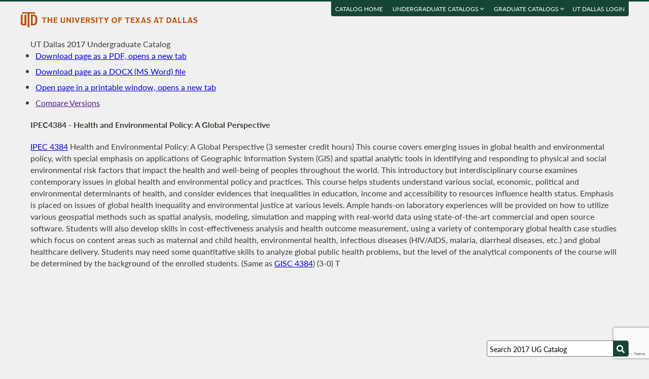

--- FILE ---
content_type: text/html; charset=UTF-8
request_url: https://catalog.utdallas.edu/2017/undergraduate/courses/ipec4384
body_size: 16656
content:
<!DOCTYPE html>
<html lang="en">
  <head>
    <meta charset="UTF-8">
    <title>Health and Environmental Policy: A Global Perspective - UT Dallas 2017 Undergraduate Catalog - The University of Texas at Dallas</title>
    <meta name="author" content="{author}">
    <meta name="revision" content="amtor3 2017-04-03 b">
    <meta name="description" content="UT Dallas 2017 Undergraduate Catalog" />
    <meta name="keywords" content="UT Dallas 2017 Undergraduate Catalog University of Texas at Dallas UT Dallas" />
    <meta name="source" content="75-211" />
    <meta name="owner" content="Web Applications and Technology (wat)" />

    <meta property="og:url" content="https://www.utdallas.edu/" />
    <meta property="og:title" content="Health and Environmental Policy: A Global Perspective - UT Dallas 2017 Undergraduate Catalog - The University of Texas at Dallas" />
    <meta property="og:description" content="UT Dallas 2017 Undergraduate Catalog" />
    <meta property="og:image" content="https://dygz37jdyaml.cloudfront.net/images/utd-logo-card.png" />
    <meta property="og:image:width" content="800" />
    <meta property="og:image:height" content="800" />

    <meta name="twitter:card" content="summary" />
    <meta name="twitter:title" content="Health and Environmental Policy: A Global Perspective - UT Dallas 2017 Undergraduate Catalog - The University of Texas at Dallas" />
    <meta name="twitter:description" content="UT Dallas 2017 Undergraduate Catalog" />
    <meta name="twitter:image" content="https://dygz37jdyaml.cloudfront.net/images/utd-logo-card.png" />

    <meta name="viewport" content="width=device-width, initial-scale=1">

    <meta http-equiv="X-UA-Compatible" content="IE=Edge" />
    <!--[if lt IE 9]><script src="https://html5shiv.googlecode.com/svn/trunk/html5.js"></script><![endif]-->

    <link rel="preconnect" href="https://d2jm41oajq77sf.cloudfront.net">

    

    <!-- d2jm41oajq77sf.cloudfront.net -->
    <link href="https://d2jm41oajq77sf.cloudfront.net/css/reset+lato+opensans+fontawesome5+tooltipster4+alertify+amtor3+amtor3-buttons+ptools+eforms+eform-grids+cchosen+selectize+ptgshell+vers-528z" rel="stylesheet" media="all" />
    
    <link href="https://d2jm41oajq77sf.cloudfront.net/css/nekobukku-new+vers-04" rel="stylesheet" type="text/css" media="all" />

    

    <link href="https://dygz37jdyaml.cloudfront.net/images/utd-favicon.svg" rel="icon" type="image/svg+xml" />
    <link href="https://dygz37jdyaml.cloudfront.net/images/utd-favicon.png" rel="apple-touch-icon" />
    
        <script>var ptools_js=[]; var ptools_data={};</script>

    <style>
      .hidden { display: none; }
      
    </style>
    
  </head>
  <body id="amtor3"  data-sidebar="standard">

        <script src="https://code.jquery.com/jquery-3.4.1.min.js" integrity="sha256-CSXorXvZcTkaix6Yvo6HppcZGetbYMGWSFlBw8HfCJo=" crossorigin="anonymous"></script>
    
    
    <script></script>

      <button class="menu-link" aria-label="menu" tabindex="0" aria-label="Open navigation" aria-controls="primary-navigation">
        <div></div>
        <div></div>
        <div></div>
      </button>

    <div id="page-content">
      <header class="page-header">
        <a href="https://www.utdallas.edu" title="The University of Texas at Dallas"><img src="https://dygz37jdyaml.cloudfront.net/images/amtor3/utd-mono-wordmark-inline-v2.svg" class="utd-logo" alt="The University of Texas at Dallas" /></a>
        
        <nav class="top-nav" aria-label="Shortcuts">
          <ul class="inline-list">
            <li class="usability"><a href="#article">Jump to content</a></li>
            <li class="usability"><a href="#primary-navigation">Jump to navigation</a></li>
            <li class="usability"><a href="#search">Jump to search</a></li>
            <li id="catalogs"><a href="https://catalog.utdallas.edu">Catalog Home</a></li>    <li class="topnav__dropdown" id="undergraduate">
        <a href="" title="">Undergraduate Catalogs <i class="far fa-angle-down"></i></a>
        <div class="topnav__dropdownMenu">
            <ul class="topnav__dropdownList">
                <li class="topnav__dropdownItem"><a href="https://catalog.utdallas.edu/2025/undergraduate/home/" class="topnav__dropdownLink">2025 Undergraduate Catalog</a></li><li class="topnav__dropdownItem"><a href="https://catalog.utdallas.edu/2024/undergraduate/home/" class="topnav__dropdownLink">2024 Undergraduate Catalog</a></li><li class="topnav__dropdownItem"><a href="https://catalog.utdallas.edu/2023/undergraduate/home/" class="topnav__dropdownLink">2023 Undergraduate Catalog</a></li><li class="topnav__dropdownItem"><a href="https://catalog.utdallas.edu/2022/undergraduate/home/" class="topnav__dropdownLink">2022 Undergraduate Catalog</a></li><li class="topnav__dropdownItem"><a href="https://catalog.utdallas.edu/2021/undergraduate/home/" class="topnav__dropdownLink">2021 Undergraduate Catalog</a></li><li class="topnav__dropdownItem"><a href="https://catalog.utdallas.edu/2020/undergraduate/home/" class="topnav__dropdownLink">2020 Undergraduate Catalog</a></li><li class="topnav__dropdownItem"><a href="https://catalog.utdallas.edu/2019/undergraduate/home/" class="topnav__dropdownLink">2019 Undergraduate Catalog</a></li><li class="topnav__dropdownItem"><a href="https://catalog.utdallas.edu/2018/undergraduate/home/" class="topnav__dropdownLink">2018 Undergraduate Catalog</a></li><li class="topnav__dropdownItem"><a href="https://catalog.utdallas.edu/2017/undergraduate/home/" class="topnav__dropdownLink">2017 Undergraduate Catalog</a></li><li class="topnav__dropdownItem"><a href="https://catalog.utdallas.edu/2016/undergraduate/home/" class="topnav__dropdownLink">2016 Undergraduate Catalog</a></li>
            </ul>
        </div>
    </li>    <li class="topnav__dropdown" id="graduate">
        <a href="" title="">Graduate Catalogs <i class="far fa-angle-down"></i></a>
        <div class="topnav__dropdownMenu">
            <ul class="topnav__dropdownList">
                <li class="topnav__dropdownItem"><a href="https://catalog.utdallas.edu/2025/graduate/home/" class="topnav__dropdownLink">2025 Graduate Catalog</a></li><li class="topnav__dropdownItem"><a href="https://catalog.utdallas.edu/2024/graduate/home/" class="topnav__dropdownLink">2024 Graduate Catalog</a></li><li class="topnav__dropdownItem"><a href="https://catalog.utdallas.edu/2023/graduate/home/" class="topnav__dropdownLink">2023 Graduate Catalog</a></li><li class="topnav__dropdownItem"><a href="https://catalog.utdallas.edu/2022/graduate/home/" class="topnav__dropdownLink">2022 Graduate Catalog</a></li><li class="topnav__dropdownItem"><a href="https://catalog.utdallas.edu/2021/graduate/home/" class="topnav__dropdownLink">2021 Graduate Catalog</a></li><li class="topnav__dropdownItem"><a href="https://catalog.utdallas.edu/2020/graduate/home/" class="topnav__dropdownLink">2020 Graduate Catalog</a></li><li class="topnav__dropdownItem"><a href="https://catalog.utdallas.edu/2019/graduate/home/" class="topnav__dropdownLink">2019 Graduate Catalog</a></li><li class="topnav__dropdownItem"><a href="https://catalog.utdallas.edu/2018/graduate/home/" class="topnav__dropdownLink">2018 Graduate Catalog</a></li><li class="topnav__dropdownItem"><a href="https://catalog.utdallas.edu/2017/graduate/home/" class="topnav__dropdownLink">2017 Graduate Catalog</a></li><li class="topnav__dropdownItem"><a href="https://catalog.utdallas.edu/2016/graduate/home/" class="topnav__dropdownLink">2016 Graduate Catalog</a></li>
            </ul>
        </div>
    </li><li id="pauth_menu"><a href=""></a></li>
          </ul>
        </nav>
      </header>

      <div class="left-column">

        <div id="ptgshell" style="display:none"></div>

        <article id="article" class="page-body" role="main">
          <span class="minor-head">UT Dallas 2017 Undergraduate Catalog</span><div id="bukku-page"><h1>IPEC4384 - Health and Environmental Policy: A Global Perspective</h1><p><span class="course_address"><a href="https://catalog.utdallas.edu/2017/undergraduate/courses/ipec4384">IPEC 4384</a></span> <span class="course_title">Health and Environmental Policy: A Global Perspective</span> <span class="course_hours">(3 semester credit hours)</span> This course covers emerging issues in global health and environmental policy, with special emphasis on applications of Geographic Information System (GIS) and spatial analytic tools in identifying and responding to physical and social environmental risk factors that impact the health and well-being of peoples throughout the world. This introductory but interdisciplinary course examines contemporary issues in global health and environmental policy and practices. This course helps students understand various social, economic, political and environmental determinants of health, and consider evidences that inequalities in education, income and accessibility to resources influence health status. Emphasis is placed on issues of global health inequality and environmental justice at various levels. Ample hands-on laboratory experiences will be provided on how to utilize various geospatial methods such as spatial analysis, modeling, simulation and mapping with real-world data using state-of-the-art commercial and open source software. Students will also develop skills in cost-effectiveness analysis and health outcome measurement, using a variety of contemporary global health case studies which focus on content areas such as maternal and child health, environmental health, infectious diseases (HIV/AIDS, malaria, diarrheal diseases, etc.) and global healthcare delivery. Students may need some quantitative skills to analyze global public health problems, but the level of the analytical components of the course will be determined by the background of the enrolled students. (Same as <a href="https://catalog.utdallas.edu/2017/undergraduate/courses/gisc4384">GISC 4384</a>) (3-0) T</p></div><div id="bugz" class="modal-dialog" title="Bugz! Report" style="display: none;">bugz</div><div id="out"></div>
        </article>
                
        

      </div>

      <div class="page-sidebar">

        <form id="search" class="search" method="get" action="/2017/undergraduate/search">
    <input id="search-field" type="search" value="Search 2017 UG Catalog" class="search-field" name="q" aria-label="Search UT Dallas" autocomplete="off" />
    <input id="search-route" type="hidden" value="" name="route" />
    <input id="search-token" type="hidden" name="_token" value="9ac9e17763dd3cb51d735c77f092f446ec821b6a5e0ac3d7" /> 
    <button type="submit" width="30" height="30" class="search-button" aria-label="Search UTD"><i class="fas fa-search"></i></button>
</form>
        
        <nav id="primary-navigation" aria-label="Primary">
          <dl>
            <dl class="nav-group" style="">
    <dt id="74337719" class="nav-item stopbubble  lev1 enode" ><span>2017 Undergraduate Catalog</span></dt>
    <dl class="nav-group" style="">
        <dt id="3415969141" class="nav-item stopbubble closed foldable lev2 enode" onclick="return false;" ><button>General Information</button></dt>
        <dl class="nav-group" style=" display: none;">
            <dd id="3027370895"  class="nav-item stopbubble  lev3 inode" ><a href="/2017/undergraduate/home" class=""  aria-label="About the 2017 Catalog">About the 2017 Catalog</a></dd>
            <dd id="3192238904"  class="nav-item stopbubble  lev3 inode" ><a href="/2017/undergraduate/home/about-utdallas" class=""  aria-label="About UT Dallas">About UT Dallas</a></dd>
            <dt id="3995445782" class="nav-item stopbubble closed foldable lev3 enode" onclick="return false;" ><button>University Officers</button></dt>
            <dl class="nav-group" style=" display: none;">
                <dd id="2376872045"  class="nav-item stopbubble external lev4 inode" ><a href="https://www.utdallas.edu/president/about/" class=" external"  aria-label="President">President</a></dd>
                <dd id="2712403676"  class="nav-item stopbubble external lev4 inode" ><a href="https://www.utdallas.edu/president/cabinet/" class=" external"  aria-label="President's Cabinet">President's Cabinet</a></dd>
                <dd id="962849926"  class="nav-item stopbubble  lev4 inode" ><a href="/2017/undergraduate/home/university-officers" class=""  aria-label="Administrative Officers/Deans">Administrative Officers/Deans</a></dd>
            </dl>
            <dd id="887669015"  class="nav-item stopbubble external lev3 inode" ><a href="https://www.utsystem.edu/board-of-regents/current-regents" class=" external"  aria-label="UT System Regents">UT System Regents</a></dd>
            <dd id="2051234999"  class="nav-item stopbubble external lev3 inode" ><a href="http://www.utdallas.edu/directory/" class=" external"  aria-label="Contact Information">Contact Information</a></dd>
            <dd id="196716761"  class="nav-item stopbubble  lev3 inode" ><a href="/2017/undergraduate/home/faculty-roster" class=""  aria-label="Faculty Roster">Faculty Roster</a></dd>
            <dd id="44522749"  class="nav-item stopbubble  lev3 inode" ><a href="/2017/undergraduate/search" class=""  aria-label="Search 2017 Undergraduate Catalog">Search 2017 Undergraduate Catalog</a></dd>
        </dl>
        <dt id="802231656"  class="nav-item stopbubble expanded foldable lev2 enode" ><a href="/2017/undergraduate/programs" class=""  aria-label="Undergraduate Programs">Undergraduate Programs</a></dt>
        <dl class="nav-group" style="">
            <dt id="2752834079" class="nav-item stopbubble closed foldable lev3 enode" onclick="return false;" ><button>Arts and Humanities</button></dt>
            <dl class="nav-group" style=" display: none;">
                <dd id="3326324745"  class="nav-item stopbubble  lev4 inode" ><a href="/2017/undergraduate/programs/ah" class=""  aria-label="About Arts and Humanities">About Arts and Humanities</a></dd>
                <dd id="1146677529"  class="nav-item stopbubble  lev4 inode" ><a href="/2017/undergraduate/programs/ah/historical-studies" class=""  aria-label="Historical Studies">Historical Studies</a></dd>
                <dd id="3958550028"  class="nav-item stopbubble  lev4 inode" ><a href="/2017/undergraduate/programs/ah/historical-studies-philosophy-concentration" class=""  aria-label="Historical Studies with Philosophy Concentration">Historical Studies with Philosophy Concentration</a></dd>
                <dd id="1672760875"  class="nav-item stopbubble  lev4 inode" ><a href="/2017/undergraduate/programs/ah/literary-studies" class=""  aria-label="Literary Studies">Literary Studies</a></dd>
                <dd id="880666368"  class="nav-item stopbubble  lev4 inode" ><a href="/2017/undergraduate/programs/ah/philosophy" class=""  aria-label="Philosophy">Philosophy</a></dd>
                <dd id="2528241997"  class="nav-item stopbubble  lev4 inode" ><a href="/2017/undergraduate/programs/ah/visual-and-performing-arts" class=""  aria-label="Visual and Performing Arts">Visual and Performing Arts</a></dd>
                <dd id="2888611087"  class="nav-item stopbubble  lev4 inode" ><a href="/2017/undergraduate/programs/ah/visual-and-performing-arts-art-history" class=""  aria-label="Visual and Performing Arts with Art History">Visual and Performing Arts with Art History</a></dd>
                <dd id="891675829"  class="nav-item stopbubble  lev4 inode" ><a href="/2017/undergraduate/programs/ah/visual-and-performing-arts-communication" class=""  aria-label="Visual and Performing Arts with Communication">Visual and Performing Arts with Communication</a></dd>
                <dd id="1109578787"  class="nav-item stopbubble  lev4 inode" ><a href="/2017/undergraduate/programs/ah/visual-and-performing-arts-dance" class=""  aria-label="Visual and Performing Arts with Dance">Visual and Performing Arts with Dance</a></dd>
                <dd id="3695591808"  class="nav-item stopbubble  lev4 inode" ><a href="/2017/undergraduate/programs/ah/visual-and-performing-arts-film" class=""  aria-label="Visual and Performing Arts with Film">Visual and Performing Arts with Film</a></dd>
                <dd id="2873192726"  class="nav-item stopbubble  lev4 inode" ><a href="/2017/undergraduate/programs/ah/visual-and-performing-arts-music" class=""  aria-label="Visual and Performing Arts with Music">Visual and Performing Arts with Music</a></dd>
                <dd id="843587756"  class="nav-item stopbubble  lev4 inode" ><a href="/2017/undergraduate/programs/ah/visual-and-performing-arts-theatre" class=""  aria-label="Visual and Performing Arts with Theatre">Visual and Performing Arts with Theatre</a></dd>
                <dd id="1162809402"  class="nav-item stopbubble  lev4 inode" ><a href="/2017/undergraduate/programs/ah/visual-and-performing-arts-visual-arts" class=""  aria-label="Visual and Performing Arts with Visual Arts">Visual and Performing Arts with Visual Arts</a></dd>
                <dd id="2639340336"  class="nav-item stopbubble  lev4 inode" ><a href="/2017/undergraduate/programs/ah/minors" class=""  aria-label="Minors">Minors</a></dd>
            </dl>
            <dt id="357647879" class="nav-item stopbubble closed foldable lev3 enode" onclick="return false;" ><button>Arts, Technology, and Emerging Communication</button></dt>
            <dl class="nav-group" style=" display: none;">
                <dd id="1289156261"  class="nav-item stopbubble  lev4 inode" ><a href="/2017/undergraduate/programs/atec" class=""  aria-label="About Arts, Technology, and Emerging Communication">About Arts, Technology, and Emerging Communication</a></dd>
                <dd id="3665695305"  class="nav-item stopbubble  lev4 inode" ><a href="/2017/undergraduate/programs/atec/arts-and-technology-animation" class=""  aria-label="Arts, Technology, and Emerging Communication with Animation">Arts, Technology, and Emerging Communication with Animation</a></dd>
                <dd id="1253596043"  class="nav-item stopbubble  lev4 inode" ><a href="/2017/undergraduate/programs/atec/arts-and-technology-critical-media-studies" class=""  aria-label="Arts, Technology, and Emerging Communication with Critical Media Studies">Arts, Technology, and Emerging Communication with Critical Media Studies</a></dd>
                <dd id="4211447736"  class="nav-item stopbubble  lev4 inode" ><a href="/2017/undergraduate/programs/atec/arts-and-technology-design-and-production" class=""  aria-label="Arts, Technology, and Emerging Communication with Design and Production">Arts, Technology, and Emerging Communication with Design and Production</a></dd>
                <dd id="969239406"  class="nav-item stopbubble  lev4 inode" ><a href="/2017/undergraduate/programs/atec/arts-and-technology-gaming" class=""  aria-label="Arts, Technology, and Emerging Communication with Gaming">Arts, Technology, and Emerging Communication with Gaming</a></dd>
                <dd id="1741334904"  class="nav-item stopbubble  lev4 inode" ><a href="/2017/undergraduate/programs/atec/arts-and-technology-mediated-communication" class=""  aria-label="Arts, Technology, and Emerging Communication with Mediated Communication">Arts, Technology, and Emerging Communication with Mediated Communication</a></dd>
            </dl>
            <dt id="1846247623" class="nav-item stopbubble closed foldable lev3 enode" onclick="return false;" ><button>Behavioral and Brain Sciences</button></dt>
            <dl class="nav-group" style=" display: none;">
                <dd id="2595529348"  class="nav-item stopbubble  lev4 inode" ><a href="/2017/undergraduate/programs/bbs" class=""  aria-label="About Behavioral and Brain Sciences">About Behavioral and Brain Sciences</a></dd>
                <dd id="725807376"  class="nav-item stopbubble  lev4 inode" ><a href="/2017/undergraduate/programs/bbs/child-learning-and-development" class=""  aria-label="Child Learning and Development">Child Learning and Development</a></dd>
                <dd id="2991300778"  class="nav-item stopbubble  lev4 inode" ><a href="/2017/undergraduate/programs/bbs/cognitive-science" class=""  aria-label="Cognitive Science">Cognitive Science</a></dd>
                <dd id="3310129212"  class="nav-item stopbubble  lev4 inode" ><a href="/2017/undergraduate/programs/bbs/neuroscience" class=""  aria-label="Neuroscience">Neuroscience</a></dd>
                <dd id="1529349535"  class="nav-item stopbubble  lev4 inode" ><a href="/2017/undergraduate/programs/bbs/psychology" class=""  aria-label="Psychology">Psychology</a></dd>
                <dd id="741291273"  class="nav-item stopbubble  lev4 inode" ><a href="/2017/undergraduate/programs/bbs/speech-language-pathology-and-audiology" class=""  aria-label="Speech-Language Pathology and Audiology">Speech-Language Pathology and Audiology</a></dd>
                <dd id="3039192243"  class="nav-item stopbubble  lev4 inode" ><a href="/2017/undergraduate/programs/bbs/minors" class=""  aria-label="Minors">Minors</a></dd>
            </dl>
            <dt id="3073937404" class="nav-item stopbubble closed foldable lev3 enode" onclick="return false;" ><button>Economic, Political and Policy Sciences</button></dt>
            <dl class="nav-group" style=" display: none;">
                <dd id="836363883"  class="nav-item stopbubble  lev4 inode" ><a href="/2017/undergraduate/programs/epps" class=""  aria-label="About Economic, Political and Policy Sciences">About Economic, Political and Policy Sciences</a></dd>
                <dd id="3805768461"  class="nav-item stopbubble  lev4 inode" ><a href="/2017/undergraduate/programs/epps/criminology" class=""  aria-label="Criminology">Criminology</a></dd>
                <dd id="2078161591"  class="nav-item stopbubble  lev4 inode" ><a href="/2017/undergraduate/programs/epps/criminology-biology" class=""  aria-label="Criminology and Biology">Criminology and Biology</a></dd>
                <dd id="215550497"  class="nav-item stopbubble  lev4 inode" ><a href="/2017/undergraduate/programs/epps/economics" class=""  aria-label="Economics">Economics</a></dd>
                <dd id="3854216980"  class="nav-item stopbubble  lev4 inode" ><a href="/2017/undergraduate/programs/epps/economics-finance" class=""  aria-label="Economics and Finance">Economics and Finance</a></dd>
                <dd id="2092170926"  class="nav-item stopbubble  lev4 inode" ><a href="/2017/undergraduate/programs/epps/geospatial-information-science" class=""  aria-label="Geospatial Information Sciences">Geospatial Information Sciences</a></dd>
                <dd id="196398648"  class="nav-item stopbubble  lev4 inode" ><a href="/2017/undergraduate/programs/epps/international-political-economy" class=""  aria-label="International Political Economy">International Political Economy</a></dd>
                <dd id="2601243561"  class="nav-item stopbubble  lev4 inode" ><a href="/2017/undergraduate/programs/epps/international-political-economy-global-business" class=""  aria-label="International Political Economy and Global Business">International Political Economy and Global Business</a></dd>
                <dd id="3960267583"  class="nav-item stopbubble  lev4 inode" ><a href="/2017/undergraduate/programs/epps/political-science" class=""  aria-label="Political Science">Political Science</a></dd>
                <dd id="2324198647"  class="nav-item stopbubble  lev4 inode" ><a href="/2017/undergraduate/programs/epps/public-affairs" class=""  aria-label="Public Affairs">Public Affairs</a></dd>
                <dd id="4254024801"  class="nav-item stopbubble  lev4 inode" ><a href="/2017/undergraduate/programs/epps/public-policy" class=""  aria-label="Public Policy">Public Policy</a></dd>
                <dd id="1686509019"  class="nav-item stopbubble  lev4 inode" ><a href="/2017/undergraduate/programs/epps/sociology" class=""  aria-label="Sociology">Sociology</a></dd>
                <dd id="327230797"  class="nav-item stopbubble  lev4 inode" ><a href="/2017/undergraduate/programs/epps/minors" class=""  aria-label="Minors">Minors</a></dd>
            </dl>
            <dt id="1918871299" class="nav-item stopbubble closed foldable lev3 enode" onclick="return false;" ><button>Engineering and Computer Science</button></dt>
            <dl class="nav-group" style=" display: none;">
                <dd id="1425477364"  class="nav-item stopbubble  lev4 inode" ><a href="/2017/undergraduate/programs/ecs" class=""  aria-label="About Engineering and Computer Science">About Engineering and Computer Science</a></dd>
                <dd id="1367468457"  class="nav-item stopbubble  lev4 inode" ><a href="/2017/undergraduate/programs/ecs/biomedical-engineering" class=""  aria-label="Biomedical Engineering">Biomedical Engineering</a></dd>
                <dd id="3364403219"  class="nav-item stopbubble  lev4 inode" ><a href="/2017/undergraduate/programs/ecs/computer-engineering" class=""  aria-label="Computer Engineering">Computer Engineering</a></dd>
                <dt id="3213854853" class="nav-item stopbubble closed foldable lev4 enode" onclick="return false;" ><button>Computer Science</button></dt>
                <dl class="nav-group" style=" display: none;">
                    <dd id="1013948741"  class="nav-item stopbubble  lev5 inode" ><a href="/2017/undergraduate/programs/ecs/computer-science" class=""  aria-label="Computer Science (BS)">Computer Science (BS)</a></dd>
                    <dd id="1265144275"  class="nav-item stopbubble  lev5 inode" ><a href="/2017/undergraduate/programs/ecs/computer-science#certificates" class=""  aria-label="Certificate in Information Assurance">Certificate in Information Assurance</a></dd>
                </dl>
                <dd id="3487923210"  class="nav-item stopbubble  lev4 inode" ><a href="/2017/undergraduate/programs/ecs/electrical-engineering" class=""  aria-label="Electrical Engineering">Electrical Engineering</a></dd>
                <dd id="3101838492"  class="nav-item stopbubble  lev4 inode" ><a href="/2017/undergraduate/programs/ecs/mechanical-engineering" class=""  aria-label="Mechanical Engineering">Mechanical Engineering</a></dd>
                <dt id="677204237" class="nav-item stopbubble closed foldable lev4 enode" onclick="return false;" ><button>Software Engineering</button></dt>
                <dl class="nav-group" style=" display: none;">
                    <dd id="1644124860"  class="nav-item stopbubble  lev5 inode" ><a href="/2017/undergraduate/programs/ecs/software-engineering" class=""  aria-label="Software Engineering (BS)">Software Engineering (BS)</a></dd>
                    <dd id="4273231316"  class="nav-item stopbubble  lev5 inode" ><a href="/2017/undergraduate/programs/ecs/software-engineering#certificates" class=""  aria-label="Certificate in Information Assurance">Certificate in Information Assurance</a></dd>
                </dl>
                <dd id="747074834"  class="nav-item stopbubble  lev4 inode" ><a href="/2017/undergraduate/programs/ecs/minors" class=""  aria-label="Minors">Minors</a></dd>
            </dl>
            <dt id="3869813243" class="nav-item stopbubble closed foldable lev3 enode" onclick="return false;" ><button>Interdisciplinary Studies</button></dt>
            <dl class="nav-group" style=" display: none;">
                <dd id="2583348598"  class="nav-item stopbubble  lev4 inode" ><a href="/2017/undergraduate/programs/is" class=""  aria-label="About Interdisciplinary Studies">About Interdisciplinary Studies</a></dd>
                <dd id="2483227421"  class="nav-item stopbubble  lev4 inode" ><a href="/2017/undergraduate/programs/is/american-studies" class=""  aria-label="American Studies">American Studies</a></dd>
                <dd id="218782375"  class="nav-item stopbubble  lev4 inode" ><a href="/2017/undergraduate/programs/is/healthcare" class=""  aria-label="Healthcare Studies">Healthcare Studies</a></dd>
                <dd id="2047699505"  class="nav-item stopbubble  lev4 inode" ><a href="/2017/undergraduate/programs/is/interdisciplinary-studies" class=""  aria-label="Interdisciplinary Studies">Interdisciplinary Studies</a></dd>
                <dd id="3832151954"  class="nav-item stopbubble  lev4 inode" ><a href="/2017/undergraduate/programs/is/minors" class=""  aria-label="Minors">Minors</a></dd>
            </dl>
            <dt id="3662156302" class="nav-item stopbubble closed foldable lev3 enode" onclick="return false;" ><button>Jindal School of Management</button></dt>
            <dl class="nav-group" style=" display: none;">
                <dd id="977611300"  class="nav-item stopbubble  lev4 inode" ><a href="/2017/undergraduate/programs/jsom" class=""  aria-label="About Jindal School of Management">About Jindal School of Management</a></dd>
                <dd id="4022215659"  class="nav-item stopbubble  lev4 inode" ><a href="/2017/undergraduate/programs/jsom/accounting" class=""  aria-label="Accounting">Accounting</a></dd>
                <dd id="1991733841"  class="nav-item stopbubble  lev4 inode" ><a href="/2017/undergraduate/programs/jsom/business-administration" class=""  aria-label="Business Administration">Business Administration</a></dd>
                <dd id="28328647"  class="nav-item stopbubble  lev4 inode" ><a href="/2017/undergraduate/programs/jsom/finance" class=""  aria-label="Finance">Finance</a></dd>
                <dd id="2681526116"  class="nav-item stopbubble  lev4 inode" ><a href="/2017/undergraduate/programs/jsom/finance-economics" class=""  aria-label="Finance and Economics">Finance and Economics</a></dd>
                <dd id="3906201586"  class="nav-item stopbubble  lev4 inode" ><a href="/2017/undergraduate/programs/jsom/global-business" class=""  aria-label="Global Business">Global Business</a></dd>
                <dd id="1910158920"  class="nav-item stopbubble  lev4 inode" ><a href="/2017/undergraduate/programs/jsom/global-business-international-political-economy" class=""  aria-label="Global Business and International Political Economy">Global Business and International Political Economy</a></dd>
                <dd id="115181278"  class="nav-item stopbubble  lev4 inode" ><a href="/2017/undergraduate/programs/jsom/healthcare-management" class=""  aria-label="Healthcare Management">Healthcare Management</a></dd>
                <dd id="2523044687"  class="nav-item stopbubble  lev4 inode" ><a href="/2017/undergraduate/programs/jsom/healthcare-management-biology" class=""  aria-label="Healthcare Management and Biology">Healthcare Management and Biology</a></dd>
                <dd id="3781536729"  class="nav-item stopbubble  lev4 inode" ><a href="/2017/undergraduate/programs/jsom/healthcare-management-molecular-biology" class=""  aria-label="Healthcare Management and Molecular Biology">Healthcare Management and Molecular Biology</a></dd>
                <dd id="3296829163"  class="nav-item stopbubble  lev4 inode" ><a href="/2017/undergraduate/programs/jsom/human-resource-management" class=""  aria-label="Human Resource Management">Human Resource Management</a></dd>
                <dd id="3287046898"  class="nav-item stopbubble  lev4 inode" ><a href="/2017/undergraduate/programs/jsom/information-technology-systems" class=""  aria-label="Information Technology and Systems">Information Technology and Systems</a></dd>
                <dd id="3035327076"  class="nav-item stopbubble  lev4 inode" ><a href="/2017/undergraduate/programs/jsom/marketing" class=""  aria-label="Marketing">Marketing</a></dd>
                <dd id="769801182"  class="nav-item stopbubble  lev4 inode" ><a href="/2017/undergraduate/programs/jsom/supply-chain-management" class=""  aria-label="Supply Chain Management">Supply Chain Management</a></dd>
                <dd id="1524960072"  class="nav-item stopbubble  lev4 inode" ><a href="/2017/undergraduate/programs/jsom/minors" class=""  aria-label="Minors">Minors</a></dd>
            </dl>
            <dt id="3469174736" class="nav-item stopbubble closed foldable lev3 enode" onclick="return false;" ><button>Natural Science and Mathematics</button></dt>
            <dl class="nav-group" style=" display: none;">
                <dd id="2983945399"  class="nav-item stopbubble  lev4 inode" ><a href="/2017/undergraduate/programs/nsm" class=""  aria-label="About Natural Science and Mathematics">About Natural Science and Mathematics</a></dd>
                <dd id="1505120149"  class="nav-item stopbubble  lev4 inode" ><a href="/2017/undergraduate/programs/nsm/actuarial-science" class=""  aria-label="Actuarial Science">Actuarial Science</a></dd>
                <dd id="3233750575"  class="nav-item stopbubble  lev4 inode" ><a href="/2017/undergraduate/programs/nsm/biochemistry" class=""  aria-label="Biochemistry">Biochemistry</a></dd>
                <dd id="3082301113"  class="nav-item stopbubble  lev4 inode" ><a href="/2017/undergraduate/programs/nsm/biology" class=""  aria-label="Biology">Biology</a></dd>
                <dd id="702331674"  class="nav-item stopbubble  lev4 inode" ><a href="/2017/undergraduate/programs/nsm/biology-criminology" class=""  aria-label="Biology and Criminology">Biology and Criminology</a></dd>
                <dd id="1591446412"  class="nav-item stopbubble  lev4 inode" ><a href="/2017/undergraduate/programs/nsm/biology-healthcare-management" class=""  aria-label="Biology and Healthcare Management">Biology and Healthcare Management</a></dd>
                <dd id="3352484406"  class="nav-item stopbubble  lev4 inode" ><a href="/2017/undergraduate/programs/nsm/chemistry" class=""  aria-label="Chemistry">Chemistry</a></dd>
                <dd id="2966809248"  class="nav-item stopbubble  lev4 inode" ><a href="/2017/undergraduate/programs/nsm/geosciences" class=""  aria-label="Geosciences">Geosciences</a></dd>
                <dd id="1466812327"  class="nav-item stopbubble  lev4 inode" ><a href="/2017/undergraduate/programs/nsm/mathematics" class=""  aria-label="Mathematics">Mathematics</a></dd>
                <dd id="1961299621"  class="nav-item stopbubble  lev4 inode" ><a href="/2017/undergraduate/programs/nsm/molecular-biology" class=""  aria-label="Molecular Biology">Molecular Biology</a></dd>
                <dd id="65027635"  class="nav-item stopbubble  lev4 inode" ><a href="/2017/undergraduate/programs/nsm/molecular-biology-healthcare-management" class=""  aria-label="Molecular Biology and Healthcare Management">Molecular Biology and Healthcare Management</a></dd>
                <dd id="2598989705"  class="nav-item stopbubble  lev4 inode" ><a href="/2017/undergraduate/programs/nsm/physics" class=""  aria-label="Physics">Physics</a></dd>
                <dd id="3991822111"  class="nav-item stopbubble  lev4 inode" ><a href="/2017/undergraduate/programs/nsm/biomedical-sciences" class=""  aria-label="Biomedical Sciences (Cert)">Biomedical Sciences (Cert)</a></dd>
                <dd id="1938475708"  class="nav-item stopbubble  lev4 inode" ><a href="/2017/undergraduate/programs/nsm/minors" class=""  aria-label="Minors">Minors</a></dd>
                <dd id="76413482"  class="nav-item stopbubble  lev4 inode" ><a href="/2017/undergraduate/programs/nsm/uteach" class=""  aria-label="UTeach Options">UTeach Options</a></dd>
            </dl>
            <dd id="3045883419"  class="nav-item stopbubble  lev3 inode" ><a href="/2017/undergraduate/programs/teacher-education-certification" class=""  aria-label="Teacher Certification">Teacher Certification</a></dd>
            <dd id="3908246541"  class="nav-item stopbubble  lev3 inode" ><a href="/2017/undergraduate/honors-college" class=""  aria-label="Honors College">Honors College</a></dd>
            <dd id="3872511361"  class="nav-item stopbubble  lev3 inode" ><a href="/2017/undergraduate/minors" class=""  aria-label="Undergraduate Minors">Undergraduate Minors</a></dd>
        </dl>
        <dt id="2320216737" class="nav-item stopbubble closed foldable lev2 enode" onclick="return false;" ><button>Undergraduate Courses</button></dt>
        <dl class="nav-group" style=" display: none;">
            <dd id="1724385940"  class="nav-item stopbubble  lev3 inode" ><a href="/2017/undergraduate/courses" class=""  aria-label="Undergraduate Courses by Subject">Undergraduate Courses by Subject</a></dd>
            <dd id="107906742"  class="nav-item stopbubble  lev3 inode" ><a href="/2017/undergraduate/courses/school" class=""  aria-label="Undergraduate Courses by School">Undergraduate Courses by School</a></dd>
        </dl>
        <dt id="2981807695" class="nav-item stopbubble closed foldable lev2 enode" onclick="return false;" ><button>Undergraduate Admission</button></dt>
        <dl class="nav-group" style=" display: none;">
            <dd id="3587150206"  class="nav-item stopbubble  lev3 inode" ><a href="/2017/undergraduate/admission" class=""  aria-label="About Admission">About Admission</a></dd>
            <dt id="3799190989"  class="nav-item stopbubble closed foldable lev3 enode" ><a href="/2017/undergraduate/admission/freshman-admission" class=""  aria-label="First-Time Freshman Admissions">First-Time Freshman Admissions</a></dt>
            <dl class="nav-group" style=" display: none;">
                <dd id="4141510459"  class="nav-item stopbubble  lev4 inode" ><a href="/2017/undergraduate/admission/admission-policies#admission-criteria-for-freshmen" class=""  aria-label="Admission Criteria for First-Time in College Freshmen">Admission Criteria for First-Time in College Freshmen</a></dd>
                <dd id="1385483126"  class="nav-item stopbubble  lev4 inode" ><a href="/2017/undergraduate/admission/admission-policies#auto-admission-freshmen" class=""  aria-label="Automatic Admission">Automatic Admission</a></dd>
                <dd id="1414948571"  class="nav-item stopbubble  lev4 inode" ><a href="/2017/undergraduate/admission/admission-policies#reviewed-freshmen-admission" class=""  aria-label="Reviewed Admission">Reviewed Admission</a></dd>
            </dl>
            <dt id="3438300867"  class="nav-item stopbubble closed foldable lev3 enode" ><a href="/2017/undergraduate/admission/transfer-student-admissions" class=""  aria-label="Transfer Student Admissions">Transfer Student Admissions</a></dt>
            <dl class="nav-group" style=" display: none;">
                <dd id="639029668"  class="nav-item stopbubble  lev4 inode" ><a href="/2017/undergraduate/admission/admission-policies#admission-criteria-for-transfer" class=""  aria-label="Admission Criteria for Transfer Students">Admission Criteria for Transfer Students</a></dd>
                <dd id="854886685"  class="nav-item stopbubble  lev4 inode" ><a href="/2017/undergraduate/admission/admission-policies#auto-admission-transfer" class=""  aria-label="Automatic Admission">Automatic Admission</a></dd>
                <dd id="3073410698"  class="nav-item stopbubble  lev4 inode" ><a href="/2017/undergraduate/admission/admission-policies#transfer-credit-policy" class=""  aria-label="Application of Transfer Credit">Application of Transfer Credit</a></dd>
                <dd id="701905812"  class="nav-item stopbubble  lev4 inode" ><a href="/2017/undergraduate/admission/admission-policies#transfer-admission-criteria" class=""  aria-label="Transfer Admission Criteria">Transfer Admission Criteria</a></dd>
            </dl>
            <dd id="1822686128"  class="nav-item stopbubble  lev3 inode" ><a href="/2017/undergraduate/admission/application-fees-and-deadlines" class=""  aria-label="Application Fees and Deadlines">Application Fees and Deadlines</a></dd>
            <dd id="3668002255"  class="nav-item stopbubble  lev3 inode" ><a href="/2017/undergraduate/admission/admission-policies#credit-by-exam" class=""  aria-label="Credit by Examination">Credit by Examination</a></dd>
            <dd id="3835044299"  class="nav-item stopbubble  lev3 inode" ><a href="/2017/undergraduate/admission/admission-policies#criminal-background-check" class=""  aria-label="Criminal Background Check">Criminal Background Check</a></dd>
            <dt id="1347368923" class="nav-item stopbubble closed foldable lev3 enode" onclick="return false;" ><button>Developmental Education</button></dt>
            <dl class="nav-group" style=" display: none;">
                <dd id="421312422"  class="nav-item stopbubble  lev4 inode" ><a href="/2017/undergraduate/admission/admission-policies#developmental-education-enrollment" class=""  aria-label="Developmental Education at UT Dallas">Developmental Education at UT Dallas</a></dd>
                <dd id="1767057745"  class="nav-item stopbubble  lev4 inode" ><a href="/2017/undergraduate/admission/admission-policies#developmental-education-placement" class=""  aria-label="Placement into Developmental Education Courses">Placement into Developmental Education Courses</a></dd>
                <dd id="2440308513"  class="nav-item stopbubble  lev4 inode" ><a href="/2017/undergraduate/admission/admission-policies#attendance-in-dev-ed" class=""  aria-label="Participation and Attendance in Developmental Education">Participation and Attendance in Developmental Education</a></dd>
            </dl>
            <dd id="2362038455"  class="nav-item stopbubble  lev3 inode" ><a href="/2017/undergraduate/admission/international-student-admission" class=""  aria-label="International Student Admission">International Student Admission</a></dd>
            <dd id="2250167481"  class="nav-item stopbubble  lev3 inode" ><a href="/2017/undergraduate/admission/readmission" class=""  aria-label="Readmission">Readmission</a></dd>
            <dd id="3884610771"  class="nav-item stopbubble  lev3 inode" ><a href="/2017/undergraduate/admission/special-admissions" class=""  aria-label="Special Admissions">Special Admissions</a></dd>
            <dt id="503709761"  class="nav-item stopbubble closed foldable lev3 enode" ><a href="/2017/undergraduate/admission/admission-policies#tsi" class=""  aria-label="Texas Success Initiative (TSI)">Texas Success Initiative (TSI)</a></dt>
            <dl class="nav-group" style=" display: none;">
                <dd id="1156906836"  class="nav-item stopbubble  lev4 inode" ><a href="/2017/undergraduate/admission/admission-policies#tsi-registration-requirements" class=""  aria-label="Registration Requirements">Registration Requirements</a></dd>
                <dd id="3900995496"  class="nav-item stopbubble  lev4 inode" ><a href="/2017/undergraduate/admission/admission-policies#tsi-legislative-requirements" class=""  aria-label="Legislative Requirements">Legislative Requirements</a></dd>
                <dd id="293589941"  class="nav-item stopbubble  lev4 inode" ><a href="/2017/undergraduate/admission/admission-policies#tsi-provisions" class=""  aria-label="TSI Provisions">TSI Provisions</a></dd>
                <dd id="3072705609"  class="nav-item stopbubble  lev4 inode" ><a href="/2017/undergraduate/admission/admission-policies#tsi-exemptions" class=""  aria-label="TSI Exemptions">TSI Exemptions</a></dd>
            </dl>
        </dl>
        <dt id="198005384" class="nav-item stopbubble closed foldable lev2 enode" onclick="return false;" ><button>Undergraduate Curriculum</button></dt>
        <dl class="nav-group" style=" display: none;">
            <dd id="559972050"  class="nav-item stopbubble  lev3 inode" ><a href="/2017/undergraduate/curriculum" class=""  aria-label="About Curriculum">About Curriculum</a></dd>
            <dd id="3524047025"  class="nav-item stopbubble  lev3 inode" ><a href="/2017/undergraduate/curriculum/core-curriculum" class=""  aria-label="Core Curriculum">Core Curriculum</a></dd>
            <dd id="1106765339"  class="nav-item stopbubble  lev3 inode" ><a href="/2017/undergraduate/curriculum/honors-programs" class=""  aria-label="Honors Programs">Honors Programs</a></dd>
            <dd id="3960813243"  class="nav-item stopbubble  lev3 inode" ><a href="/2017/undergraduate/curriculum/other-degree-requirements" class=""  aria-label="Other Degree Requirements">Other Degree Requirements</a></dd>
        </dl>
        <dt id="1630459107" class="nav-item stopbubble closed foldable lev2 enode" onclick="return false;" ><button>Tuition and Financial Aid</button></dt>
        <dl class="nav-group" style=" display: none;">
            <dd id="4206417210"  class="nav-item stopbubble  lev3 inode" ><a href="/2017/undergraduate/tuition-and-financial-aid" class=""  aria-label="About Tuition and Financial Aid">About Tuition and Financial Aid</a></dd>
            <dd id="4096781617"  class="nav-item stopbubble  lev3 inode" ><a href="/2017/undergraduate/tuition-and-financial-aid/excessive-hours" class=""  aria-label="Excessive Undergraduate Hours">Excessive Undergraduate Hours</a></dd>
            <dd id="1180648616"  class="nav-item stopbubble  lev3 inode" ><a href="/2017/undergraduate/tuition-and-financial-aid/tuition-refund" class=""  aria-label="Refund of Tuition and Fees">Refund of Tuition and Fees</a></dd>
            <dd id="1226481620"  class="nav-item stopbubble  lev3 inode" ><a href="/2017/undergraduate/tuition-and-financial-aid/other-fees" class=""  aria-label="Other User Fees">Other User Fees</a></dd>
            <dd id="735942"  class="nav-item stopbubble  lev3 inode" ><a href="/2017/undergraduate/tuition-and-financial-aid/financial-aid" class=""  aria-label="Financial Aid">Financial Aid</a></dd>
            <dd id="267509959"  class="nav-item stopbubble  lev3 inode" ><a href="/2017/undergraduate/tuition-and-financial-aid/types-of-financial-aid" class=""  aria-label="Types of Financial Aid">Types of Financial Aid</a></dd>
        </dl>
        <dt id="1041485795" class="nav-item stopbubble closed foldable lev2 enode" onclick="return false;" ><button>Policies and Procedures</button></dt>
        <dl class="nav-group" style=" display: none;">
            <dd id="2176104145"  class="nav-item stopbubble  lev3 inode" ><a href="/2017/undergraduate/policies" class=""  aria-label="List of Undergraduate Policies">List of Undergraduate Policies</a></dd>
            <dt id="760340714" class="nav-item stopbubble closed foldable lev3 enode" onclick="return false;" ><button>Academic Policies</button></dt>
            <dl class="nav-group" style=" display: none;">
                <dd id="732912779"  class="nav-item stopbubble  lev4 inode" ><a href="/2017/undergraduate/policies/academic#advising" class=""  aria-label="Academic Advising">Academic Advising</a></dd>
                <dd id="582672568"  class="nav-item stopbubble  lev4 inode" ><a href="/2017/undergraduate/policies/academic#grievances" class=""  aria-label="Academic Grievances">Academic Grievances</a></dd>
                <dd id="2651874177"  class="nav-item stopbubble  lev4 inode" ><a href="/2017/undergraduate/policies/academic#progress" class=""  aria-label="Academic Progress">Academic Progress</a></dd>
                <dd id="968979325"  class="nav-item stopbubble  lev4 inode" ><a href="/2017/undergraduate/policies/transcripts" class=""  aria-label="Academic Record and Official Transcription">Academic Record and Official Transcription</a></dd>
                <dd id="945975966"  class="nav-item stopbubble  lev4 inode" ><a href="/2017/undergraduate/policies/academic#deans-list" class=""  aria-label="Dean's List">Dean's List</a></dd>
                <dd id="3100243874"  class="nav-item stopbubble  lev4 inode" ><a href="/2017/undergraduate/policies/academic#final-exams" class=""  aria-label="Final Examinations">Final Examinations</a></dd>
                <dd id="1061496523"  class="nav-item stopbubble  lev4 inode" ><a href="/2017/undergraduate/policies/academic#grade-changes" class=""  aria-label="Grade Changes">Grade Changes</a></dd>
                <dd id="3648731817"  class="nav-item stopbubble  lev4 inode" ><a href="/2017/undergraduate/policies/academic#gpa" class=""  aria-label="Grade Point Average">Grade Point Average</a></dd>
                <dd id="476627336"  class="nav-item stopbubble  lev4 inode" ><a href="/2017/undergraduate/policies/academic#grading-scale" class=""  aria-label="Grading Scale">Grading Scale</a></dd>
                <dd id="3368191851"  class="nav-item stopbubble  lev4 inode" ><a href="/2017/undergraduate/policies/academic#incomplete-grades" class=""  aria-label="Incomplete Grades">Incomplete Grades</a></dd>
                <dd id="1157709509"  class="nav-item stopbubble  lev4 inode" ><a href="/2017/undergraduate/policies/academic#midterm-grades" class=""  aria-label="Mid-Term Grades">Mid-Term Grades</a></dd>
                <dd id="1881309209"  class="nav-item stopbubble  lev4 inode" ><a href="/2017/undergraduate/policies/academic#nfgrade" class=""  aria-label="Non-attending Failure Grades">Non-attending Failure Grades</a></dd>
                <dd id="1598762888"  class="nav-item stopbubble  lev4 inode" ><a href="/2017/undergraduate/policies/academic#scholastic-status" class=""  aria-label="Scholastic Status">Scholastic Status</a></dd>
                <dd id="2411835846"  class="nav-item stopbubble  lev4 inode" ><a href="/2017/undergraduate/policies/academic#transcripts" class=""  aria-label="Transcripts">Transcripts</a></dd>
                <dd id="3615611196"  class="nav-item stopbubble  lev4 inode" ><a href="/2017/undergraduate/policies/academic#transfer-credit" class=""  aria-label="Transfer Credit">Transfer Credit</a></dd>
                <dd id="2868675300"  class="nav-item stopbubble  lev4 inode" ><a href="/2017/undergraduate/policies/academic#transfer-disputes-lower-division-courses" class=""  aria-label="Transfer Disputes for Lower-Division Courses">Transfer Disputes for Lower-Division Courses</a></dd>
                <dd id="1344202182"  class="nav-item stopbubble  lev4 inode" ><a href="/2017/undergraduate/policies/academic#reverse-transfer-transcripts" class=""  aria-label="Reverse Transfer Transcripts">Reverse Transfer Transcripts</a></dd>
            </dl>
            <dt id="3134358629"  class="nav-item stopbubble closed foldable lev3 enode" ><a href="/2017/undergraduate/policies/admission-policies" class=""  aria-label="Admission Policies">Admission Policies</a></dt>
            <dl class="nav-group" style=" display: none;">
                <dt id="993456422"  class="nav-item stopbubble closed foldable lev4 enode" ><a href="/2017/undergraduate/admission/freshman-admission" class=""  aria-label="First-Time Freshman Admissions">First-Time Freshman Admissions</a></dt>
                <dl class="nav-group" style=" display: none;">
                    <dd id="2778938020"  class="nav-item stopbubble  lev5 inode" ><a href="/2017/undergraduate/policies/admission-policies#admission-criteria-for-freshmen" class=""  aria-label="Admission Criteria for First-Time in College Freshmen">Admission Criteria for First-Time in College Freshmen</a></dd>
                    <dd id="2492985869"  class="nav-item stopbubble  lev5 inode" ><a href="/2017/undergraduate/policies/admission-policies#auto-admission-freshmen" class=""  aria-label="Automatic Admission">Automatic Admission</a></dd>
                    <dd id="1538699233"  class="nav-item stopbubble  lev5 inode" ><a href="/2017/undergraduate/policies/admission-policies#reviewed-freshmen-admission" class=""  aria-label="Reviewed Admission">Reviewed Admission</a></dd>
                </dl>
                <dt id="209223259"  class="nav-item stopbubble closed foldable lev4 enode" ><a href="/2017/undergraduate/admission/transfer-student-admissions" class=""  aria-label="Transfer Student Admissions">Transfer Student Admissions</a></dt>
                <dl class="nav-group" style=" display: none;">
                    <dd id="4077197981"  class="nav-item stopbubble  lev5 inode" ><a href="/2017/undergraduate/policies/admission-policies#admission-criteria-for-transfer" class=""  aria-label="Admission Criteria for Transfer Students">Admission Criteria for Transfer Students</a></dd>
                    <dd id="1426823832"  class="nav-item stopbubble  lev5 inode" ><a href="/2017/undergraduate/policies/admission-policies#auto-admission-transfer" class=""  aria-label="Automatic Admission">Automatic Admission</a></dd>
                    <dd id="3222525807"  class="nav-item stopbubble  lev5 inode" ><a href="/2017/undergraduate/policies/admission-policies#transfer-credit-policy" class=""  aria-label="Application of Transfer Credit">Application of Transfer Credit</a></dd>
                    <dd id="4020020687"  class="nav-item stopbubble  lev5 inode" ><a href="/2017/undergraduate/policies/admission-policies#transfer-admission-criteria" class=""  aria-label="Transfer Admission Criteria">Transfer Admission Criteria</a></dd>
                </dl>
                <dd id="2376830434"  class="nav-item stopbubble  lev4 inode" ><a href="/2017/undergraduate/policies/admission-policies#credit-by-exam" class=""  aria-label="Credit by Examination">Credit by Examination</a></dd>
                <dd id="1040336827"  class="nav-item stopbubble  lev4 inode" ><a href="/2017/undergraduate/policies/admission-policies#criminal-background-check" class=""  aria-label="Criminal Background Check">Criminal Background Check</a></dd>
                <dt id="903890415"  class="nav-item stopbubble closed foldable lev4 enode" ><a href="/2017/undergraduate/policies/admission-policies#tsi" class=""  aria-label="Texas Success Initiative (TSI)">Texas Success Initiative (TSI)</a></dt>
                <dl class="nav-group" style=" display: none;">
                    <dd id="2556075928"  class="nav-item stopbubble  lev5 inode" ><a href="/2017/undergraduate/policies/admission-policies#tsi-registration-requirements" class=""  aria-label="Registration Requirements">Registration Requirements</a></dd>
                    <dd id="2431218822"  class="nav-item stopbubble  lev5 inode" ><a href="/2017/undergraduate/policies/admission-policies#tsi-legislative-requirements" class=""  aria-label="Legislative Requirements">Legislative Requirements</a></dd>
                    <dd id="2075484157"  class="nav-item stopbubble  lev5 inode" ><a href="/2017/undergraduate/policies/admission-policies#tsi-provisions" class=""  aria-label="TSI Provisions">TSI Provisions</a></dd>
                    <dd id="3723446273"  class="nav-item stopbubble  lev5 inode" ><a href="/2017/undergraduate/policies/admission-policies#tsi-exemptions" class=""  aria-label="TSI Exemptions">TSI Exemptions</a></dd>
                </dl>
                <dd id="4146499861"  class="nav-item stopbubble  lev4 inode" ><a href="/2017/undergraduate/policies/admission-policies#developmental-education-enrollment" class=""  aria-label="Developmental Education at UT Dallas">Developmental Education at UT Dallas</a></dd>
                <dd id="1946815595"  class="nav-item stopbubble  lev4 inode" ><a href="/2017/undergraduate/policies/admission-policies#developmental-education-placement" class=""  aria-label="Placement into Developmental Education Courses">Placement into Developmental Education Courses</a></dd>
                <dd id="941306155"  class="nav-item stopbubble  lev4 inode" ><a href="/2017/undergraduate/policies/admission-policies#attendance-in-dev-ed" class=""  aria-label="Participation and Attendance in Developmental Education">Participation and Attendance in Developmental Education</a></dd>
            </dl>
            <dt id="1662833497" class="nav-item stopbubble closed foldable lev3 enode" onclick="return false;" ><button>Course Policies</button></dt>
            <dl class="nav-group" style=" display: none;">
                <dd id="3311971838"  class="nav-item stopbubble  lev4 inode" ><a href="/2017/undergraduate/policies/course-policies#offerings" class=""  aria-label="Course Offerings">Course Offerings</a></dd>
                <dd id="856930138"  class="nav-item stopbubble  lev4 inode" ><a href="/2017/undergraduate/policies/course-policies#auditing" class=""  aria-label="Auditing Courses">Auditing Courses</a></dd>
                <dd id="597974211"  class="nav-item stopbubble  lev4 inode" ><a href="/2017/undergraduate/policies/course-policies#load" class=""  aria-label="Course Load">Course Load</a></dd>
                <dd id="4161895294"  class="nav-item stopbubble  lev4 inode" ><a href="/2017/undergraduate/policies/course-policies#numbering-guidelines" class=""  aria-label="Guidelines for Course Numbering">Guidelines for Course Numbering</a></dd>
                <dd id="2762606986"  class="nav-item stopbubble  lev4 inode" ><a href="/2017/undergraduate/policies/course-policies#numbering" class=""  aria-label="Course Numbering System">Course Numbering System</a></dd>
                <dd id="4277091972"  class="nav-item stopbubble  lev4 inode" ><a href="/2017/undergraduate/policies/course-policies#credit-no-credit-classes" class=""  aria-label="Credit/No Credit Classes">Credit/No Credit Classes</a></dd>
                <dd id="132010186"  class="nav-item stopbubble  lev4 inode" ><a href="/2017/undergraduate/policies/course-policies#independent-study" class=""  aria-label="Independent Study">Independent Study</a></dd>
                <dd id="4223476666"  class="nav-item stopbubble  lev4 inode" ><a href="/2017/undergraduate/policies/course-policies#internship" class=""  aria-label="Internship Program">Internship Program</a></dd>
                <dd id="1918264909"  class="nav-item stopbubble  lev4 inode" ><a href="/2017/undergraduate/policies/course-policies#repeat" class=""  aria-label="Repeating Coursework">Repeating Coursework</a></dd>
            </dl>
            <dt id="4281863203" class="nav-item stopbubble closed foldable lev3 enode" onclick="return false;" ><button>Degree Plans</button></dt>
            <dl class="nav-group" style=" display: none;">
                <dd id="1413168335"  class="nav-item stopbubble  lev4 inode" ><a href="/2017/undergraduate/policies/degree-plans" class=""  aria-label="Degree Plans">Degree Plans</a></dd>
                <dd id="2642241723"  class="nav-item stopbubble  lev4 inode" ><a href="/2017/undergraduate/policies/degree-plans#change-major" class=""  aria-label="Change of Major">Change of Major</a></dd>
                <dd id="542450355"  class="nav-item stopbubble  lev4 inode" ><a href="/2017/undergraduate/policies/degree-plans#deadline-fees" class=""  aria-label="Deadlines and Fees">Deadlines and Fees</a></dd>
                <dd id="4095813211"  class="nav-item stopbubble  lev4 inode" ><a href="/2017/undergraduate/policies/degree-plans#declaring-a-major" class=""  aria-label="Declaring a Major">Declaring a Major</a></dd>
                <dd id="1438997095"  class="nav-item stopbubble  lev4 inode" ><a href="/2017/undergraduate/policies/degree-plans#double-major" class=""  aria-label="Double Major and Double Degree">Double Major and Double Degree</a></dd>
            </dl>
            <dt id="590364523" class="nav-item stopbubble closed foldable lev3 enode" onclick="return false;" ><button>Disciplinary Actions Associated with Academic Standing</button></dt>
            <dl class="nav-group" style=" display: none;">
                <dd id="694315692"  class="nav-item stopbubble  lev4 inode" ><a href="/2017/undergraduate/policies/disciplinary-actions#academic-good-standing" class=""  aria-label="Academic Good Standing">Academic Good Standing</a></dd>
                <dd id="3854941426"  class="nav-item stopbubble  lev4 inode" ><a href="/2017/undergraduate/policies/disciplinary-actions#policy" class=""  aria-label="Disciplinary Status Overview">Disciplinary Status Overview</a></dd>
                <dd id="3036896504"  class="nav-item stopbubble  lev4 inode" ><a href="/2017/undergraduate/policies/disciplinary-actions#probation" class=""  aria-label="Academic Probation">Academic Probation</a></dd>
                <dd id="3944443443"  class="nav-item stopbubble  lev4 inode" ><a href="/2017/undergraduate/policies/disciplinary-actions#warning" class=""  aria-label="Academic Warning">Academic Warning</a></dd>
                <dd id="2140269548"  class="nav-item stopbubble  lev4 inode" ><a href="/2017/undergraduate/policies/disciplinary-actions#departure" class=""  aria-label="Academic Departure">Academic Departure</a></dd>
                <dd id="204182228"  class="nav-item stopbubble  lev4 inode" ><a href="/2017/undergraduate/policies/disciplinary-actions#suspension" class=""  aria-label="Academic Suspension">Academic Suspension</a></dd>
                <dd id="1770328404"  class="nav-item stopbubble  lev4 inode" ><a href="/2017/undergraduate/policies/disciplinary-actions#readmission" class=""  aria-label="Readmission">Readmission</a></dd>
                <dd id="1360650890"  class="nav-item stopbubble  lev4 inode" ><a href="/2017/undergraduate/policies/disciplinary-actions#changing-majors" class=""  aria-label="Changing Majors">Changing Majors</a></dd>
            </dl>
            <dt id="135314701" class="nav-item stopbubble closed foldable lev3 enode" onclick="return false;" ><button>Education Abroad</button></dt>
            <dl class="nav-group" style=" display: none;">
                <dd id="478423355"  class="nav-item stopbubble  lev4 inode" ><a href="/2017/undergraduate/policies/education-abroad-policies" class=""  aria-label="Policies">Policies</a></dd>
                <dd id="1714123740"  class="nav-item stopbubble  lev4 inode" ><a href="/2017/undergraduate/policies/education-abroad-policies#education-abroad-options" class=""  aria-label="Options">Options</a></dd>
                <dd id="4206712614"  class="nav-item stopbubble  lev4 inode" ><a href="/2017/undergraduate/policies/education-abroad-policies#eligibility-and-conditions" class=""  aria-label="Eligibility and Conditions">Eligibility and Conditions</a></dd>
                <dd id="1672557910"  class="nav-item stopbubble  lev4 inode" ><a href="/2017/undergraduate/policies/education-abroad-policies#financial-information" class=""  aria-label="Financial Information">Financial Information</a></dd>
                <dd id="953314979"  class="nav-item stopbubble  lev4 inode" ><a href="/2017/undergraduate/policies/education-abroad-policies#transfer-credit-graduation" class=""  aria-label="Transfer Credit and Graduation">Transfer Credit and Graduation</a></dd>
                <dd id="1075606864"  class="nav-item stopbubble  lev4 inode" ><a href="/2017/undergraduate/policies/education-abroad-policies#international-travel-policies-services" class=""  aria-label="International Travel, Policies and Services">International Travel, Policies and Services</a></dd>
            </dl>
            <dt id="1325377121" class="nav-item stopbubble closed foldable lev3 enode" onclick="return false;" ><button>Fast Track</button></dt>
            <dl class="nav-group" style=" display: none;">
                <dd id="3323875784"  class="nav-item stopbubble  lev4 inode" ><a href="/2017/undergraduate/policies/graduate-courses/fasttrack" class=""  aria-label="Fast Track Option">Fast Track Option</a></dd>
                <dd id="2432573012"  class="nav-item stopbubble  lev4 inode" ><a href="/2017/undergraduate/policies/graduate-courses/fasttrack#program-requirements" class=""  aria-label="Program Requirements">Program Requirements</a></dd>
                <dd id="3526371522"  class="nav-item stopbubble  lev4 inode" ><a href="/2017/undergraduate/policies/graduate-courses/fasttrack#choice-graduate-degree" class=""  aria-label="Choice of Graduate Degree and Cross-Tracking">Choice of Graduate Degree and Cross-Tracking</a></dd>
                <dd id="1661807128"  class="nav-item stopbubble  lev4 inode" ><a href="/2017/undergraduate/policies/graduate-courses/fasttrack#choice-graduate-course" class=""  aria-label="Choice of Graduate Courses">Choice of Graduate Courses</a></dd>
                <dd id="515846034"  class="nav-item stopbubble  lev4 inode" ><a href="/2017/undergraduate/policies/graduate-courses/fasttrack#transition" class=""  aria-label="Transition to Master’s Program after Bachelor’s Degree">Transition to Master’s Program after Bachelor’s Degree</a></dd>
                <dd id="1752790560"  class="nav-item stopbubble  lev4 inode" ><a href="/2017/undergraduate/policies/graduate-courses/fasttrack#transcription" class=""  aria-label="Official Transcription">Official Transcription</a></dd>
            </dl>
            <dt id="3588989743" class="nav-item stopbubble closed foldable lev3 enode" onclick="return false;" ><button>Graduate Courses</button></dt>
            <dl class="nav-group" style=" display: none;">
                <dd id="2877591352"  class="nav-item stopbubble  lev4 inode" ><a href="/2017/undergraduate/policies/graduate-courses" class=""  aria-label="Graduate Courses">Graduate Courses</a></dd>
                <dd id="3354424407"  class="nav-item stopbubble  lev4 inode" ><a href="/2017/undergraduate/policies/graduate-courses#undergraduate-degree" class=""  aria-label="Applied Toward an Undergraduate Degree">Applied Toward an Undergraduate Degree</a></dd>
                <dd id="3689558572"  class="nav-item stopbubble  lev4 inode" ><a href="/2017/undergraduate/policies/graduate-courses#future-credit" class=""  aria-label="Possible Future Use as Graduate Credit">Possible Future Use as Graduate Credit</a></dd>
            </dl>
            <dt id="1326905135" class="nav-item stopbubble closed foldable lev3 enode" onclick="return false;" ><button>Graduation Policies</button></dt>
            <dl class="nav-group" style=" display: none;">
                <dd id="1646950704"  class="nav-item stopbubble  lev4 inode" ><a href="/2017/undergraduate/policies/graduation#timely_graduation" class=""  aria-label="Timely Graduation">Timely Graduation</a></dd>
                <dd id="111312265"  class="nav-item stopbubble  lev4 inode" ><a href="/2017/undergraduate/policies/graduation#application" class=""  aria-label="Application for Graduation">Application for Graduation</a></dd>
                <dd id="2230710145"  class="nav-item stopbubble  lev4 inode" ><a href="/2017/undergraduate/policies/graduation#ceremonies" class=""  aria-label="Commencement Ceremonies">Commencement Ceremonies</a></dd>
                <dd id="1453594469"  class="nav-item stopbubble  lev4 inode" ><a href="/2017/undergraduate/policies/graduation#honors" class=""  aria-label="Graduation with Honors">Graduation with Honors</a></dd>
                <dd id="1041708043"  class="nav-item stopbubble  lev4 inode" ><a href="/2017/undergraduate/policies/graduation#catalog" class=""  aria-label="Graduation Under a Particular Catalog">Graduation Under a Particular Catalog</a></dd>
                <dd id="3655759213"  class="nav-item stopbubble  lev4 inode" ><a href="/2017/undergraduate/policies/graduation#graduation-requirements" class=""  aria-label="Graduation Requirements">Graduation Requirements</a></dd>
            </dl>
            <dt id="3480776559" class="nav-item stopbubble closed foldable lev3 enode" onclick="return false;" ><button>Registration Policies</button></dt>
            <dl class="nav-group" style=" display: none;">
                <dd id="2699343682"  class="nav-item stopbubble  lev4 inode" ><a href="/2017/undergraduate/policies/registration#classification" class=""  aria-label="Classification of Students">Classification of Students</a></dd>
                <dd id="3154735449"  class="nav-item stopbubble  lev4 inode" ><a href="/2017/undergraduate/policies/registration#registration" class=""  aria-label="Registration">Registration</a></dd>
                <dd id="1650547958"  class="nav-item stopbubble  lev4 inode" ><a href="/2017/undergraduate/policies/registration#dates" class=""  aria-label="Registration Dates">Registration Dates</a></dd>
                <dd id="313603785"  class="nav-item stopbubble  lev4 inode" ><a href="/2017/undergraduate/policies/registration#inabsentia" class=""  aria-label="In Absentia Registration">In Absentia Registration</a></dd>
                <dd id="1741019949"  class="nav-item stopbubble  lev4 inode" ><a href="/2017/undergraduate/policies/registration#concurrent-enrollment" class=""  aria-label="Concurrent Enrollment at Other Public Institutions of Higher Education">Concurrent Enrollment at Other Public Institutions of Higher Education</a></dd>
                <dd id="2316306670"  class="nav-item stopbubble  lev4 inode" ><a href="/2017/undergraduate/policies/registration#cooperative-agreements" class=""  aria-label="Cooperative Agreements">Cooperative Agreements</a></dd>
                <dd id="2322300113"  class="nav-item stopbubble  lev4 inode" ><a href="/2017/undergraduate/policies/registration#visit" class=""  aria-label="Visiting UT System Students Program">Visiting UT System Students Program</a></dd>
                <dd id="3233490573"  class="nav-item stopbubble  lev4 inode" ><a href="/2017/undergraduate/policies/registration#dropadd" class=""  aria-label="Deadlines for Adding or Dropping a Class">Deadlines for Adding or Dropping a Class</a></dd>
                <dd id="4070218771"  class="nav-item stopbubble  lev4 inode" ><a href="/2017/undergraduate/policies/registration#dropping-and-withdrawing" class=""  aria-label="Dropping and Withdrawing">Dropping and Withdrawing</a></dd>
                <dd id="2621119834"  class="nav-item stopbubble  lev4 inode" ><a href="/2017/undergraduate/policies/registration#administrative-drop" class=""  aria-label="Administrative Drop">Administrative Drop</a></dd>
                <dd id="3039049717"  class="nav-item stopbubble  lev4 inode" ><a href="/2017/undergraduate/policies/registration#dropappeal" class=""  aria-label="Drop Appeal Procedures">Drop Appeal Procedures</a></dd>
                <dd id="998412838"  class="nav-item stopbubble  lev4 inode" ><a href="/2017/undergraduate/policies/registration#nonacademic-withdrawal" class=""  aria-label="Non-Academic Withdrawals">Non-Academic Withdrawals</a></dd>
                <dd id="3671318363"  class="nav-item stopbubble  lev4 inode" ><a href="/2017/undergraduate/policies/registration#appeal-denied-petition" class=""  aria-label="Appeal of a Denied Petition for Non-Academic Withdrawal">Appeal of a Denied Petition for Non-Academic Withdrawal</a></dd>
                <dd id="1290867786"  class="nav-item stopbubble  lev4 inode" ><a href="/2017/undergraduate/policies/registration#repeated-non-academic-withdrawal" class=""  aria-label="Repeated Non-Academic Withdrawal">Repeated Non-Academic Withdrawal</a></dd>
                <dd id="491110395"  class="nav-item stopbubble  lev4 inode" ><a href="/2017/undergraduate/policies/registration#university-withdrawal" class=""  aria-label="Withdrawal/Resignation from the University">Withdrawal/Resignation from the University</a></dd>
                <dd id="1648463037"  class="nav-item stopbubble  lev4 inode" ><a href="/2017/undergraduate/policies/registration#withdrawal-refund" class=""  aria-label="Refunds Following Withdrawal">Refunds Following Withdrawal</a></dd>
            </dl>
            <dt id="795576058" class="nav-item stopbubble closed foldable lev3 enode" onclick="return false;" ><button>Military</button></dt>
            <dl class="nav-group" style=" display: none;">
                <dd id="676016463"  class="nav-item stopbubble  lev4 inode" ><a href="/2017/undergraduate/policies/military#interruption" class=""  aria-label="Military Service Activation Interruption of Education">Military Service Activation Interruption of Education</a></dd>
                <dd id="3966943759"  class="nav-item stopbubble  lev4 inode" ><a href="/2017/undergraduate/policies/military#credit" class=""  aria-label="Military Training Awarded as Academic Course Credit">Military Training Awarded as Academic Course Credit</a></dd>
                <dd id="3322576875"  class="nav-item stopbubble  lev4 inode" ><a href="/2017/undergraduate/policies/military#stay-enrolled" class=""  aria-label="Option to Remain Enrolled and Complete Coursework Following Brief Military Service">Option to Remain Enrolled and Complete Coursework Following Brief Military Service</a></dd>
                <dd id="4055949796"  class="nav-item stopbubble  lev4 inode" ><a href="/2017/undergraduate/policies/military#withdrawal" class=""  aria-label="Option to Withdraw, Receive Incomplete Grade, or Receive Final Grade">Option to Withdraw, Receive Incomplete Grade, or Receive Final Grade</a></dd>
                <dd id="1462604798"  class="nav-item stopbubble  lev4 inode" ><a href="/2017/undergraduate/policies/military#return" class=""  aria-label="Option for Automatic Readmission Following Military Service">Option for Automatic Readmission Following Military Service</a></dd>
            </dl>
            <dt id="3633768294" class="nav-item stopbubble closed foldable lev3 enode" onclick="return false;" ><button>Other Policies</button></dt>
            <dl class="nav-group" style=" display: none;">
                <dd id="1138728777"  class="nav-item stopbubble  lev4 inode" ><a href="/2017/undergraduate/policies/change-of-address-email-name" class=""  aria-label="Change of Address, Email, or Name">Change of Address, Email, or Name</a></dd>
                <dd id="2074111075"  class="nav-item stopbubble  lev4 inode" ><a href="/2017/undergraduate/policies/copyrighted-material" class=""  aria-label="Copyrighted Material">Copyrighted Material</a></dd>
                <dd id="3285045900"  class="nav-item stopbubble  lev4 inode" ><a href="/2017/undergraduate/policies/correspondence" class=""  aria-label="Correspondence - Email">Correspondence - Email</a></dd>
                <dd id="4049899488"  class="nav-item stopbubble  lev4 inode" ><a href="/2017/undergraduate/policies/emergency-response-fire-safety-security" class=""  aria-label="Emergency Response, Fire Safety, and Security">Emergency Response, Fire Safety, and Security</a></dd>
                <dd id="1566008852"  class="nav-item stopbubble  lev4 inode" ><a href="/2017/undergraduate/policies/ferpa" class=""  aria-label="FERPA">FERPA</a></dd>
                <dd id="2231563010"  class="nav-item stopbubble  lev4 inode" ><a href="/2017/undergraduate/policies/hazing" class=""  aria-label="Hazing">Hazing</a></dd>
                <dd id="2882386045"  class="nav-item stopbubble  lev4 inode" ><a href="/2017/undergraduate/policies/false-alarms" class=""  aria-label="Making a False Alarm or Report">Making a False Alarm or Report</a></dd>
                <dd id="1505446314"  class="nav-item stopbubble  lev4 inode" ><a href="/2017/undergraduate/policies/religious-holy-days" class=""  aria-label="Religious Holy Days">Religious Holy Days</a></dd>
                <dd id="3498895823"  class="nav-item stopbubble  lev4 inode" ><a href="/2017/undergraduate/policies/clery-act" class=""  aria-label="Student-Right-To-Know and Campus Security Act (Clery Act)">Student-Right-To-Know and Campus Security Act (Clery Act)</a></dd>
                <dd id="822601328"  class="nav-item stopbubble  lev4 inode" ><a href="/2017/undergraduate/policies/student-travel" class=""  aria-label="Student Travel Policy">Student Travel Policy</a></dd>
                <dd id="1848881898"  class="nav-item stopbubble  lev4 inode" ><a href="/2017/undergraduate/policies/use-of-facilities" class=""  aria-label="Use of Facilities">Use of Facilities</a></dd>
            </dl>
        </dl>
        <dt id="2858889131" class="nav-item stopbubble closed foldable lev2 enode" onclick="return false;" ><button>University Resources</button></dt>
        <dl class="nav-group" style=" display: none;">
            <dd id="1930200690"  class="nav-item stopbubble  lev3 inode" ><a href="/2017/undergraduate/resources/index" class=""  aria-label="List of Resources">List of Resources</a></dd>
            <dd id="1783904699"  class="nav-item stopbubble  lev3 inode" ><a href="/2017/undergraduate/resources" class=""  aria-label="General Resources">General Resources</a></dd>
            <dd id="1645330293"  class="nav-item stopbubble  lev3 inode" ><a href="/2017/undergraduate/resources#student-health-center" class=""  aria-label="Health Resources">Health Resources</a></dd>
            <dd id="242492797"  class="nav-item stopbubble  lev3 inode" ><a href="/2017/undergraduate/resources#international-center" class=""  aria-label="International Resources">International Resources</a></dd>
            <dd id="146839807"  class="nav-item stopbubble  lev3 inode" ><a href="/2017/undergraduate/resources#professional-preparation" class=""  aria-label="Professional Resources">Professional Resources</a></dd>
            <dd id="2103871292"  class="nav-item stopbubble  lev3 inode" ><a href="/2017/undergraduate/resources/student-complaints" class=""  aria-label="Student Complaint Resources">Student Complaint Resources</a></dd>
        </dl>
    </dl>
</dl>

          </dl>
        </nav>

        
      </div>

      <footer class="page-footer">
        <ul class="inline-list"><li><a href="https://www.utdallas.edu"  title="The University of Texas at Dallas">UT Dallas</a></li><li><a href="https://oisds.utdallas.edu"  title="The Office of Institutional Success and Decision Support">OISDS</a></li><li><a href="https://www.utdallas.edu/privacy"  title="UT Dallas Privacy Policy">Privacy Policy</a></li><li><a href="mailto:wat@utdallas.edu"  title="">Technical Support</a></li></ul>
      </footer>

    </div>

    <button id="returntop" class="returntop" onclick="$('html, body').animate( {scrollTop: $('#amtor3').offset().top }, 500);"></button>

    <div style="display: none;">
      <form id="pdfbotform" method="post" action="https://wat.utdallas.edu/bots/pdfbot/" aria-hidden="true"><input type="hidden" id="pdfbot" name="pdfbot" value="" /><input type="hidden" id="pdfbotmode" name="pdfbotmode" value="" /><input type="hidden" id="pdfboturi" name="pdfboturi" value="" /></form>
      <div class="minor-head-content"><ul class="links"><li><a href="https://catalog.utdallas.edu/2017/undergraduate/courses/ipec4384/makepdf" onclick="" title="Download page as a PDF, opens a new tab" aria-label="Download page as a PDF, opens a new tab" class="link-pdf tip stopbubble" target="_blank">Download page as a PDF, opens a new tab</a></li><li><a href="https://catalog.utdallas.edu/2017/undergraduate/courses/ipec4384/makeword" onclick="" title="Download page as a DOCX (MS Word) file" aria-label="Download page as a DOCX (MS Word) file" class="link-word tip stopbubble" target="">Download page as a DOCX (MS Word) file</a></li><li><a href="https://catalog.utdallas.edu/2017/undergraduate/courses/ipec4384/makeprint" onclick="" title="Open page in a printable window, opens a new tab" aria-label="Open page in a printable window, opens a new tab" class="link-print tip stopbubble" target="_blank">Open page in a printable window, opens a new tab</a></li><li><a href="" onclick="controlpanel_toggle('diff'); return false;" title="Compare Versions" aria-label="Compare Versions" class="link-diff tip stopbubble stopbubble" target="">Compare Versions</a></li></ul></div>
      <div id="clip_target">(null clip target)</div>
    </div>

    <script src="https://d2jm41oajq77sf.cloudfront.net/js/jquery/form-3.51/jquery.form.min.js"></script>
    <script src="https://d2jm41oajq77sf.cloudfront.net/js/easing+ptools+alertify+autosize+tooltipster+vers-529o"></script>

    <script src="//d2jm41oajq77sf.cloudfront.net/js/ckeditor-4.5.1/ckeditor.js" type="text/javascript"></script>
<script src="//d2jm41oajq77sf.cloudfront.net/js/ckeditor-4.5.1/adapters/jquery.js" type="text/javascript"></script>
<script src="//cdnjs.cloudflare.com/ajax/libs/ace/1.1.8/ace.js" type="text/javascript"></script>
<script src="//www.google.com/recaptcha/api.js?render=6Le40H4UAAAAAOsmU_X6nkaBUpqSyKTRPIDKMRYG" type="text/javascript"></script>
<script src="//d2jm41oajq77sf.cloudfront.net/js/catalog-console+vers-001" type="text/javascript"></script>
    

    <script>
      var default_searchbox_txt = $('#search-field').val();
      var amtor3 = {};
      amtor3.wide = false;

      // after the dom is loaded - execute these functions
      function amtor_init_clips() {
        // init any ptools object that is not already initialized
        ptools_init_popovers();
        ptools_init_accordions();      // only style
        ptools_init_paccordions();
        ptools_init_smooth_scroll();
        ptools_init_slideshow();
        ptools_init_media_sliders();
        ptools_init_tawk();
        ptools_init_ptabset();
        ptools_init_exprow();
        ptools_init_pbutton();
                ptools_init_pmessage();
      }

      // after the dom is loaded - execute these functions
      $(document).ready( function()
      {
        // setup search field
        $("#search-field").focus(function() { if ($(this).val() == default_searchbox_txt) { $(this).val('') }; });
        $("#search-field").blur(function() { if ($(this).val() == '') { $(this).val(default_searchbox_txt) };   });
        $("#search-field").mouseup(function(e){ e.preventDefault(); });

        // show the current menu
        $('.foldable').click( function(e) { $(this).toggleClass('closed expanded').next().slideToggle(); localStorage.setItem( $(this).attr('id'), "toggle");  } );
        ptools_init_submenu_positioning();

        // hilight footnotes
        $('a[href*=\\#footnote]').click(function(){
          $('.cat-footnote').removeClass('cat-footnote-selected');
            var elemId = '#' + $(this).attr('href').split('#')[1];
            $(elemId).addClass('cat-footnote-selected');
        });

        // init minor head - transfer minor head content from hidden area to content area
        $('.minor-head').append( $('.minor-head-content').html() ).addClass('ptools-popover').attr('data-tooltip-content', '#minor-head-popover').attr('data-tooltip-position', 'bottom').attr('data-delay', '2000');

        // init pdfbot
        $('#pdfboturi').val( $(location).attr('href') );

        // execute clip inits (or use default if no app level inits defined
        if (typeof ptools_inits_clip === "function") { 
          ptools_inits_clip();
        } else {
          amtor_init_clips();
        }

        // document/body level event binding
        ptools_component_binding();

        // $( window ).resize( ptools_equalize_heights );

        // init menu
            $(".menu-link").click( function() { $("#amtor3").toggleClass("sidebar-open"); });

          // show/hide return to top button depending on scroll amount
            $('#returntop').hide();
        $(window).scroll(function(){ if($(document).scrollTop() > 200){ $('#returntop').show(); } else { $('#returntop').hide();}  });

              // init midnav
                $('.nav--horizontal').show();
                $('.navlist__item--hasMenu').on("click tap", function(){ $(this).toggleClass('subMenu--closed') });

              // load the pauth menu (login link)
                $('#pauth_menu').load("/bots/pauth/index.zog");

        // additional init functions to call (array of functions - call all of them) - defined by live javascript
        $(ptools_js).each( function() { this() } );

        // additional javascript to call -- defined at document load
        
      });

      /**
       *  hide/toggle sidebar (amtor3 specific)
       *  @param {int} delay - time to wait before starting animation
       *  @param {boolean} toggle_minorhead - true to also hide minor head buttons
       */
      function hide_sidebar(delay, toggle_minorhead)
      {
        setTimeout( function() {
          $('.page-sidebar').toggle(100, function() {

              // increase content width (takes space now that sidebar is gone)
              if($(this).is(':hidden')) { 
              $(".left-column").animate( {width: '100%'}, 300, function(){
                if (toggle_minorhead)
                { 
                  $('.minor-head .links').toggle( 800 );
                }
                $(window).resize();
              } );
              amtor3.wide = true;
              }
              // decrease content width
              else {
              var new_w = $("#page-content").width() - $(".page-sidebar").outerWidth();

              $(".left-column").animate( {width: new_w}, 300, function(){
                if (toggle_minorhead)
                {
                  $('.minor-head .links').toggle( 800 );
                }
                $(window).resize();
              } );
              amtor3.wide = false;
              }
          }); 

        }, delay);
       }

      var last_selected_text = '';

      
	$(document).ready( function()
	{
		console.log('nekobukku ready.');
		
		
		
	});

  // load captcha
	grecaptcha.ready(function() {
		grecaptcha.execute('6Le40H4UAAAAAOsmU_X6nkaBUpqSyKTRPIDKMRYG', {action: 'catalog'}).then(function(token) {
            $.post("https://coursebook.utdallas.edu/glips/captcha.zog", {"token": token});
        });
	});

	var settings_mode = 'off';

	app_init = function() {

		$(document).keypress(function(e) {

		  // bind keys
			if (e.altKey)	// alt keypresses
			{
				if(e.which == 8224) { console.log('8224');  }
				if(e.which == 729) { console.log('729'); }
			}
			else
			{
				if(e.which == 113) { controlpanel_toggle('settings_main'); };
			}
		});
	};


	function settings_on()
	{
		controlpanel_toggle('settings_main');
	}

  // toggles controlpanel
	function controlpanel_toggle(panel_type)
	{
	  // turn off workflow panel if it is on
		if (workflow_main == 'on')
		{
			workflow_on('main');
		}

	  // turn on control if it is off
		if (settings_mode == 'off')
		{
			$('#page-content').after('<div id="settings" class="settings" style="display:show;">...</div>');
			$('#settings').load('/clips/clip-nekobukku-actions.zog', { action:panel_type, id:'2017-undergraduate+none', page_address:'none', page_version:''}, function(response, status, xhr) { $('.settings').fadeIn(500); $('#returntop').remove(); } );
			settings_mode = 'on';
			$('.page-footer').css('margin-bottom', '150px');
		}

	  // turn off controlpanel since it is on
		else
		{
			$('#settings').fadeOut( function() { $(this).remove(); });
			settings_mode = 'off';
		}
	}

	function settings_save()
	{
		var page_title = $('#page_title').val();
		var boxer_workflow = $('#boxer_workflow').val();

		$('#settings').load('/clips/clip-nekobukku-actions.zog', { action:'settings_main', dbaction:'setting_save', id:'2017-undergraduate+none', data:{page_title: page_title, boxer_workflow:boxer_workflow} } );
	}

	var workflow_main = 'off';
	var workflow_extension = 'off';

  // toggles workflow panel
	function workflow_on(mode)
	{
		if (mode == 'main')
		{
		  // turn on main workflow panel
			if ( (workflow_main == 'off') && (workflow_extension == 'off') )
			{
				$('#page-content').after('<div id="workflow" class="workflow" style="display:none;">...</div>');
				$('#workflow').load('/clips/clip-nekobukku-workflow.zog', { id:'2017-undergraduate+none', action:'workflow_main' }, function(response, status, xhr) { $('.workflow').fadeIn(); $('#returntop').remove(); new_margin = $('#boxer_leg_'+breadnav_current).position().left - 32; $('.bt_breadnav_links').animate({ 'marginLeft' : "-"+new_margin+"px" }, 2000); } );
				workflow_main = 'on';
				$('.page-footer').css('margin-bottom', '150px');
			}

			else if ( (workflow_main == 'on') && (workflow_extension == 'off') )
			{
				$('#workflow').fadeOut( function() { $(this).html(''); });
				workflow_main = 'off';
			}

			else if ( (workflow_main == 'off') && (workflow_extension == 'on') )
			{
				// this should not be possible...
			}

			else if ( (workflow_main == 'on') && (workflow_extension == 'on') )
			{
				$('.bottom_toolbar').removeClass('bt_lower_open');
				$('#bt_extension').fadeOut().html('');
				workflow_extension = 'off';

				$('#workflow').fadeOut().remove();
				workflow_main = 'off';
			}
		}

		else
		{
			if (workflow_extension == 'off')
			{
				$('.bottom_toolbar').addClass('bt_lower_open');
				$('#bt_extension').load('/clips/clip-nekobukku-workflow.zog', { id:'2017-undergraduate+none', action:'extension', data:{ext_goto:ext_goto, ext_button:ext_button, ext_class:ext_class} }, function(response, status, xhr) { $('#bt_extension').fadeIn(); } );
				workflow_extension = 'on';
			}
			else
			{
				$('.bottom_toolbar').removeClass('bt_lower_open');
				$('#bt_extension').fadeOut().html('');
				workflow_extension = 'on';
			}
		}
	}

	function workflow_extension_on(ext_mode, ext_goto, ext_button, ext_class)
	{
		if (workflow_extension == 'off')
		{
			$('.bottom_toolbar').addClass('bt_lower_open');
			$('#bt_extension').load('/clips/clip-nekobukku-workflow.zog', { id:'2017-undergraduate+none', action:'extension', page_version:'', data:{ext_mode:ext_mode, ext_goto:ext_goto, ext_button:ext_button, ext_class:ext_class} }, function(response, status, xhr) { $('#bt_extension').fadeIn(); } );

			workflow_extension = 'on';
		}
		else
		{
			$('.bottom_toolbar').removeClass('bt_lower_open');
			$('#bt_extension').fadeOut().html('');
			workflow_extension = 'on';
		}
	}

  // execute a workflow change (route)
	function workflow_route(route_to, comment_id)
	{
		var comment = $('#'+comment_id).val();

		$('#workflow').load('/clips/clip-nekobukku-workflow.zog', { id:'2017-undergraduate+none', action:'workflow_main', dbaction:'route', data:{route_to:route_to, comment:comment}}, function(response, status, xhr) { $('.workflow').fadeIn(); $('#returntop').remove(); } );
	}

	var editor;

  // visual editor on
	function edit_on()
	{
	  // scrub data before turning editor on
		$('.cat-facg').remove();  // remove facg (expanded faculty group items)
		$('.cat-html').remove();  // remove html tags
		$('.cat-htmlg').remove();  // remove html tags
		$('.ptools-popover-data').remove();  // remove popovers

		CKEDITOR.timestamp='AAAD';

	  // set styles
		CKEDITOR.stylesSet.add('nekobukku_styles', [
			{ name: 'School', element: 'h1', attributes: {'class':'cat-cat1'} },
			{ name: 'Degree/Program', element: 'h2', attributes: {'class':'cat-cat2'} },

			{ name: 'Paragraph', element: 'p', attributes: {'class':'cat-catp'} },
			{ name: 'Degree Hours', element: 'p', attributes: {'class':'cat-degh'} },

			{ name: 'Req Area', element: 'p', attributes: {'class':'cat-reqa'} },
			{ name: 'Req Group', element: 'p', attributes: {'class':'cat-reqg'} },
			{ name: 'Req Item', element: 'p', attributes: {'class':'cat-reqi'} },

			{ name: 'CAT3', element: 'h3', attributes: {'class':'cat-cat3'} },
			{ name: 'CAT4', element: 'h4', attributes: {'class':'cat-cat4'} },
			{ name: 'CAT5', element: 'h5', attributes: {'class':'cat-cat5'} },

			{ name: 'Footnote', element: 'p', attributes: {'class':'cat-footnote'} },

			{ name: 'My Custom inline style', element: 'q'}
		]);

	  // turn on editor
		editor = CKEDITOR.replace( 'bukku-page', {
			allowedContent: 'h1 h2 h3 h4 h5[id](cat-*){margin-left}; p div sup i b(cat-*){margin-left}; a[!href]; ol ul li(cat-*){margin-left};',

			toolbar: [ 
				[ 'Cut', 'Copy', 'Paste', 'PasteText', '-', 'Undo', 'Redo' ],
				[ 'Styles' ],
				[ 'Bold', 'Italic' ],
				[ 'Superscript', 'RemoveFormat' ],
				[ 'Link','Unlink' ],
				[ 'Outdent', 'Indent'],
				[ 'Maximize' ],
				[ 'Source' ],
				[ 'Save' ]
			 ],

			removeButtons: '',

			extraAllowedContentx: 'dl dt dd',

			extraPlugins: 'indent',
			stylesSet: 'nekobukku_styles',
			indentOffset: '15',
			indentUnit: 'px',
			contentsCss: '/css/amtor2-ckedit.css'
		});


	    CKEDITOR.on('instanceReady', function (ev) {

	        var newsave = new CKEDITOR.command(editor, {
	            exec: function(editor){ edit_save(); }
	        });

	        editor.commands.save.exec = newsave.exec;
	    });

	  // hide sidebar
		$(".page-sidebar").hide();
		$(".left-column").animate( {width: '939px'}, 300 );
		$('.minor-head .links').hide();

	  // turn on page controls
		CKEDITOR.on('instanceReady', function(ev) {
			// $('#cke_bukku-page').after('<div class="editor_controls"><a class="button-link" onclick="edit_save()"; return false">save page</a></div>');
			$('.cat-dateversion').hide();
	
			var viewport_height = $(window).height();
			editor.resize('100%', viewport_height-250);
		});

	  // hide workflow
		$('#workflow-status').slideUp();

		// CKEDITOR.replace('catml', { contentsCss: '/css/amtor2-ckedit.css', height: '1500px', allowedContent: 'p' } )
	}

  // save html
	function edit_save()
	{
		var editor_data = editor.getData();

		$('#out').load( '/clips/clip-nekobukku-actions.zog', { bukku_id:'2017-undergraduate', page_address:'none', action:'save', editor_data:editor_data,data:'notify_true' });

		return(true);
	}

	var ace_editor;

	function edit_catml()
	{
		$('#bukku-page').load( '/clips/clip-nekobukku-actions.zog', { bukku_id:'2017-undergraduate', page_address:'none', page_version:'', action:'get_catml' });
	}

  // save catml (text)
	function save_catml(notification)
	{
		var editor_data = ace_editor.getSession().getValue();

		$('#out').load( '/clips/clip-nekobukku-actions.zog', { bukku_id:'2017-undergraduate', page_address:'none', action:'save', aceeditor_data:editor_data, data:notification });

		return(true);
	}
	

  // diff
	function neko_diff(diff_type)
	//function neko_diff(diff_type, bukku_id, page_address)
	{
		switch (diff_type)
		{
			case 'year':
				$('#bukku-page').load('/clips/clip-nekobukku-actions.zog', { bukku_id:'2017-undergraduate', page_address:'none', action:'get_diff_year' } );

				break;
		}
	}

	function narrative_selected()
	{
		var pid = $('#narr_select').val();
		window.location = 'https://sacscoc.utdallas.edu/5yrnav/'+pid;
	}

  // get selected text
	var last_selected_text;
	function get_selected_text()
	{
		var t = '';
		if(window.getSelection){
			t = window.getSelection();
		} else if(document.getSelection){
			t = document.getSelection();
		} else if(document.selection){
			t = document.selection.createRange().text;
		}

		last_selected_text = t.toString();

		return(last_selected_text);

		console.log(last_selected_text);
	}

  // google search - enable searching if this is a search page
	if (typeof google == 'object')
	{
		google.load('search', '1', {
			language: 'en',
			style: google.loader.themes.V2_DEFAULT
		});
		google.setOnLoadCallback(function() {
			var customSearchOptions = {};
			customSearchOptions['adoptions'] = {
				'layout': 'noTop'
			};
			customSearchOptions[google.search.Search.RESTRICT_EXTENDED_ARGS] = {
				'as_sitesearch': 'catalog.utdallas.edu/2017/undergraduate'
			};
			var customSearchControl = new google.search.CustomSearchControl('xxx', customSearchOptions);
			customSearchControl.setResultSetSize(google.search.Search.FILTERED_CSE_RESULTSET);
			var options = new google.search.DrawOptions();
			options.enableSearchResultsOnly();
			customSearchControl.draw('cse', options);

			function parseParamsFromUrl() {
				var params = {};
				var parts = window.location.search.substr(1).split('&');
				for (var i = 0; i < parts.length; i++) {
					var keyValuePair = parts[i].split('=');
					var key = decodeURIComponent(keyValuePair[0]);
					params[key] = keyValuePair[1] ? decodeURIComponent(keyValuePair[1].replace(/\+/g, ' ')) : keyValuePair[1];
				}
				return params;
			}
			var urlParams = parseParamsFromUrl();
			var queryParamName = "q";
			if (urlParams[queryParamName]) {
				customSearchControl.execute(urlParams[queryParamName]);
			}
		}, true);
	}

(function(i,s,o,g,r,a,m){i['GoogleAnalyticsObject']=r;i[r]=i[r]||function(){(i[r].q=i[r].q||[]).push(arguments)},i[r].l=1*new Date();a=s.createElement(o),m=s.getElementsByTagName(o)[0];a.async=1;a.src=g;m.parentNode.insertBefore(a,m)})(window,document,'script','https://www.google-analytics.com/analytics.js','ga'); ga('create', 'UA-19668321-7', 'auto'); ga('send', 'pageview');
    </script>
  </body>
</html>


--- FILE ---
content_type: text/html; charset=utf-8
request_url: https://www.google.com/recaptcha/api2/anchor?ar=1&k=6Le40H4UAAAAAOsmU_X6nkaBUpqSyKTRPIDKMRYG&co=aHR0cHM6Ly9jYXRhbG9nLnV0ZGFsbGFzLmVkdTo0NDM.&hl=en&v=PoyoqOPhxBO7pBk68S4YbpHZ&size=invisible&anchor-ms=20000&execute-ms=30000&cb=wqetgjy6bj4i
body_size: 48592
content:
<!DOCTYPE HTML><html dir="ltr" lang="en"><head><meta http-equiv="Content-Type" content="text/html; charset=UTF-8">
<meta http-equiv="X-UA-Compatible" content="IE=edge">
<title>reCAPTCHA</title>
<style type="text/css">
/* cyrillic-ext */
@font-face {
  font-family: 'Roboto';
  font-style: normal;
  font-weight: 400;
  font-stretch: 100%;
  src: url(//fonts.gstatic.com/s/roboto/v48/KFO7CnqEu92Fr1ME7kSn66aGLdTylUAMa3GUBHMdazTgWw.woff2) format('woff2');
  unicode-range: U+0460-052F, U+1C80-1C8A, U+20B4, U+2DE0-2DFF, U+A640-A69F, U+FE2E-FE2F;
}
/* cyrillic */
@font-face {
  font-family: 'Roboto';
  font-style: normal;
  font-weight: 400;
  font-stretch: 100%;
  src: url(//fonts.gstatic.com/s/roboto/v48/KFO7CnqEu92Fr1ME7kSn66aGLdTylUAMa3iUBHMdazTgWw.woff2) format('woff2');
  unicode-range: U+0301, U+0400-045F, U+0490-0491, U+04B0-04B1, U+2116;
}
/* greek-ext */
@font-face {
  font-family: 'Roboto';
  font-style: normal;
  font-weight: 400;
  font-stretch: 100%;
  src: url(//fonts.gstatic.com/s/roboto/v48/KFO7CnqEu92Fr1ME7kSn66aGLdTylUAMa3CUBHMdazTgWw.woff2) format('woff2');
  unicode-range: U+1F00-1FFF;
}
/* greek */
@font-face {
  font-family: 'Roboto';
  font-style: normal;
  font-weight: 400;
  font-stretch: 100%;
  src: url(//fonts.gstatic.com/s/roboto/v48/KFO7CnqEu92Fr1ME7kSn66aGLdTylUAMa3-UBHMdazTgWw.woff2) format('woff2');
  unicode-range: U+0370-0377, U+037A-037F, U+0384-038A, U+038C, U+038E-03A1, U+03A3-03FF;
}
/* math */
@font-face {
  font-family: 'Roboto';
  font-style: normal;
  font-weight: 400;
  font-stretch: 100%;
  src: url(//fonts.gstatic.com/s/roboto/v48/KFO7CnqEu92Fr1ME7kSn66aGLdTylUAMawCUBHMdazTgWw.woff2) format('woff2');
  unicode-range: U+0302-0303, U+0305, U+0307-0308, U+0310, U+0312, U+0315, U+031A, U+0326-0327, U+032C, U+032F-0330, U+0332-0333, U+0338, U+033A, U+0346, U+034D, U+0391-03A1, U+03A3-03A9, U+03B1-03C9, U+03D1, U+03D5-03D6, U+03F0-03F1, U+03F4-03F5, U+2016-2017, U+2034-2038, U+203C, U+2040, U+2043, U+2047, U+2050, U+2057, U+205F, U+2070-2071, U+2074-208E, U+2090-209C, U+20D0-20DC, U+20E1, U+20E5-20EF, U+2100-2112, U+2114-2115, U+2117-2121, U+2123-214F, U+2190, U+2192, U+2194-21AE, U+21B0-21E5, U+21F1-21F2, U+21F4-2211, U+2213-2214, U+2216-22FF, U+2308-230B, U+2310, U+2319, U+231C-2321, U+2336-237A, U+237C, U+2395, U+239B-23B7, U+23D0, U+23DC-23E1, U+2474-2475, U+25AF, U+25B3, U+25B7, U+25BD, U+25C1, U+25CA, U+25CC, U+25FB, U+266D-266F, U+27C0-27FF, U+2900-2AFF, U+2B0E-2B11, U+2B30-2B4C, U+2BFE, U+3030, U+FF5B, U+FF5D, U+1D400-1D7FF, U+1EE00-1EEFF;
}
/* symbols */
@font-face {
  font-family: 'Roboto';
  font-style: normal;
  font-weight: 400;
  font-stretch: 100%;
  src: url(//fonts.gstatic.com/s/roboto/v48/KFO7CnqEu92Fr1ME7kSn66aGLdTylUAMaxKUBHMdazTgWw.woff2) format('woff2');
  unicode-range: U+0001-000C, U+000E-001F, U+007F-009F, U+20DD-20E0, U+20E2-20E4, U+2150-218F, U+2190, U+2192, U+2194-2199, U+21AF, U+21E6-21F0, U+21F3, U+2218-2219, U+2299, U+22C4-22C6, U+2300-243F, U+2440-244A, U+2460-24FF, U+25A0-27BF, U+2800-28FF, U+2921-2922, U+2981, U+29BF, U+29EB, U+2B00-2BFF, U+4DC0-4DFF, U+FFF9-FFFB, U+10140-1018E, U+10190-1019C, U+101A0, U+101D0-101FD, U+102E0-102FB, U+10E60-10E7E, U+1D2C0-1D2D3, U+1D2E0-1D37F, U+1F000-1F0FF, U+1F100-1F1AD, U+1F1E6-1F1FF, U+1F30D-1F30F, U+1F315, U+1F31C, U+1F31E, U+1F320-1F32C, U+1F336, U+1F378, U+1F37D, U+1F382, U+1F393-1F39F, U+1F3A7-1F3A8, U+1F3AC-1F3AF, U+1F3C2, U+1F3C4-1F3C6, U+1F3CA-1F3CE, U+1F3D4-1F3E0, U+1F3ED, U+1F3F1-1F3F3, U+1F3F5-1F3F7, U+1F408, U+1F415, U+1F41F, U+1F426, U+1F43F, U+1F441-1F442, U+1F444, U+1F446-1F449, U+1F44C-1F44E, U+1F453, U+1F46A, U+1F47D, U+1F4A3, U+1F4B0, U+1F4B3, U+1F4B9, U+1F4BB, U+1F4BF, U+1F4C8-1F4CB, U+1F4D6, U+1F4DA, U+1F4DF, U+1F4E3-1F4E6, U+1F4EA-1F4ED, U+1F4F7, U+1F4F9-1F4FB, U+1F4FD-1F4FE, U+1F503, U+1F507-1F50B, U+1F50D, U+1F512-1F513, U+1F53E-1F54A, U+1F54F-1F5FA, U+1F610, U+1F650-1F67F, U+1F687, U+1F68D, U+1F691, U+1F694, U+1F698, U+1F6AD, U+1F6B2, U+1F6B9-1F6BA, U+1F6BC, U+1F6C6-1F6CF, U+1F6D3-1F6D7, U+1F6E0-1F6EA, U+1F6F0-1F6F3, U+1F6F7-1F6FC, U+1F700-1F7FF, U+1F800-1F80B, U+1F810-1F847, U+1F850-1F859, U+1F860-1F887, U+1F890-1F8AD, U+1F8B0-1F8BB, U+1F8C0-1F8C1, U+1F900-1F90B, U+1F93B, U+1F946, U+1F984, U+1F996, U+1F9E9, U+1FA00-1FA6F, U+1FA70-1FA7C, U+1FA80-1FA89, U+1FA8F-1FAC6, U+1FACE-1FADC, U+1FADF-1FAE9, U+1FAF0-1FAF8, U+1FB00-1FBFF;
}
/* vietnamese */
@font-face {
  font-family: 'Roboto';
  font-style: normal;
  font-weight: 400;
  font-stretch: 100%;
  src: url(//fonts.gstatic.com/s/roboto/v48/KFO7CnqEu92Fr1ME7kSn66aGLdTylUAMa3OUBHMdazTgWw.woff2) format('woff2');
  unicode-range: U+0102-0103, U+0110-0111, U+0128-0129, U+0168-0169, U+01A0-01A1, U+01AF-01B0, U+0300-0301, U+0303-0304, U+0308-0309, U+0323, U+0329, U+1EA0-1EF9, U+20AB;
}
/* latin-ext */
@font-face {
  font-family: 'Roboto';
  font-style: normal;
  font-weight: 400;
  font-stretch: 100%;
  src: url(//fonts.gstatic.com/s/roboto/v48/KFO7CnqEu92Fr1ME7kSn66aGLdTylUAMa3KUBHMdazTgWw.woff2) format('woff2');
  unicode-range: U+0100-02BA, U+02BD-02C5, U+02C7-02CC, U+02CE-02D7, U+02DD-02FF, U+0304, U+0308, U+0329, U+1D00-1DBF, U+1E00-1E9F, U+1EF2-1EFF, U+2020, U+20A0-20AB, U+20AD-20C0, U+2113, U+2C60-2C7F, U+A720-A7FF;
}
/* latin */
@font-face {
  font-family: 'Roboto';
  font-style: normal;
  font-weight: 400;
  font-stretch: 100%;
  src: url(//fonts.gstatic.com/s/roboto/v48/KFO7CnqEu92Fr1ME7kSn66aGLdTylUAMa3yUBHMdazQ.woff2) format('woff2');
  unicode-range: U+0000-00FF, U+0131, U+0152-0153, U+02BB-02BC, U+02C6, U+02DA, U+02DC, U+0304, U+0308, U+0329, U+2000-206F, U+20AC, U+2122, U+2191, U+2193, U+2212, U+2215, U+FEFF, U+FFFD;
}
/* cyrillic-ext */
@font-face {
  font-family: 'Roboto';
  font-style: normal;
  font-weight: 500;
  font-stretch: 100%;
  src: url(//fonts.gstatic.com/s/roboto/v48/KFO7CnqEu92Fr1ME7kSn66aGLdTylUAMa3GUBHMdazTgWw.woff2) format('woff2');
  unicode-range: U+0460-052F, U+1C80-1C8A, U+20B4, U+2DE0-2DFF, U+A640-A69F, U+FE2E-FE2F;
}
/* cyrillic */
@font-face {
  font-family: 'Roboto';
  font-style: normal;
  font-weight: 500;
  font-stretch: 100%;
  src: url(//fonts.gstatic.com/s/roboto/v48/KFO7CnqEu92Fr1ME7kSn66aGLdTylUAMa3iUBHMdazTgWw.woff2) format('woff2');
  unicode-range: U+0301, U+0400-045F, U+0490-0491, U+04B0-04B1, U+2116;
}
/* greek-ext */
@font-face {
  font-family: 'Roboto';
  font-style: normal;
  font-weight: 500;
  font-stretch: 100%;
  src: url(//fonts.gstatic.com/s/roboto/v48/KFO7CnqEu92Fr1ME7kSn66aGLdTylUAMa3CUBHMdazTgWw.woff2) format('woff2');
  unicode-range: U+1F00-1FFF;
}
/* greek */
@font-face {
  font-family: 'Roboto';
  font-style: normal;
  font-weight: 500;
  font-stretch: 100%;
  src: url(//fonts.gstatic.com/s/roboto/v48/KFO7CnqEu92Fr1ME7kSn66aGLdTylUAMa3-UBHMdazTgWw.woff2) format('woff2');
  unicode-range: U+0370-0377, U+037A-037F, U+0384-038A, U+038C, U+038E-03A1, U+03A3-03FF;
}
/* math */
@font-face {
  font-family: 'Roboto';
  font-style: normal;
  font-weight: 500;
  font-stretch: 100%;
  src: url(//fonts.gstatic.com/s/roboto/v48/KFO7CnqEu92Fr1ME7kSn66aGLdTylUAMawCUBHMdazTgWw.woff2) format('woff2');
  unicode-range: U+0302-0303, U+0305, U+0307-0308, U+0310, U+0312, U+0315, U+031A, U+0326-0327, U+032C, U+032F-0330, U+0332-0333, U+0338, U+033A, U+0346, U+034D, U+0391-03A1, U+03A3-03A9, U+03B1-03C9, U+03D1, U+03D5-03D6, U+03F0-03F1, U+03F4-03F5, U+2016-2017, U+2034-2038, U+203C, U+2040, U+2043, U+2047, U+2050, U+2057, U+205F, U+2070-2071, U+2074-208E, U+2090-209C, U+20D0-20DC, U+20E1, U+20E5-20EF, U+2100-2112, U+2114-2115, U+2117-2121, U+2123-214F, U+2190, U+2192, U+2194-21AE, U+21B0-21E5, U+21F1-21F2, U+21F4-2211, U+2213-2214, U+2216-22FF, U+2308-230B, U+2310, U+2319, U+231C-2321, U+2336-237A, U+237C, U+2395, U+239B-23B7, U+23D0, U+23DC-23E1, U+2474-2475, U+25AF, U+25B3, U+25B7, U+25BD, U+25C1, U+25CA, U+25CC, U+25FB, U+266D-266F, U+27C0-27FF, U+2900-2AFF, U+2B0E-2B11, U+2B30-2B4C, U+2BFE, U+3030, U+FF5B, U+FF5D, U+1D400-1D7FF, U+1EE00-1EEFF;
}
/* symbols */
@font-face {
  font-family: 'Roboto';
  font-style: normal;
  font-weight: 500;
  font-stretch: 100%;
  src: url(//fonts.gstatic.com/s/roboto/v48/KFO7CnqEu92Fr1ME7kSn66aGLdTylUAMaxKUBHMdazTgWw.woff2) format('woff2');
  unicode-range: U+0001-000C, U+000E-001F, U+007F-009F, U+20DD-20E0, U+20E2-20E4, U+2150-218F, U+2190, U+2192, U+2194-2199, U+21AF, U+21E6-21F0, U+21F3, U+2218-2219, U+2299, U+22C4-22C6, U+2300-243F, U+2440-244A, U+2460-24FF, U+25A0-27BF, U+2800-28FF, U+2921-2922, U+2981, U+29BF, U+29EB, U+2B00-2BFF, U+4DC0-4DFF, U+FFF9-FFFB, U+10140-1018E, U+10190-1019C, U+101A0, U+101D0-101FD, U+102E0-102FB, U+10E60-10E7E, U+1D2C0-1D2D3, U+1D2E0-1D37F, U+1F000-1F0FF, U+1F100-1F1AD, U+1F1E6-1F1FF, U+1F30D-1F30F, U+1F315, U+1F31C, U+1F31E, U+1F320-1F32C, U+1F336, U+1F378, U+1F37D, U+1F382, U+1F393-1F39F, U+1F3A7-1F3A8, U+1F3AC-1F3AF, U+1F3C2, U+1F3C4-1F3C6, U+1F3CA-1F3CE, U+1F3D4-1F3E0, U+1F3ED, U+1F3F1-1F3F3, U+1F3F5-1F3F7, U+1F408, U+1F415, U+1F41F, U+1F426, U+1F43F, U+1F441-1F442, U+1F444, U+1F446-1F449, U+1F44C-1F44E, U+1F453, U+1F46A, U+1F47D, U+1F4A3, U+1F4B0, U+1F4B3, U+1F4B9, U+1F4BB, U+1F4BF, U+1F4C8-1F4CB, U+1F4D6, U+1F4DA, U+1F4DF, U+1F4E3-1F4E6, U+1F4EA-1F4ED, U+1F4F7, U+1F4F9-1F4FB, U+1F4FD-1F4FE, U+1F503, U+1F507-1F50B, U+1F50D, U+1F512-1F513, U+1F53E-1F54A, U+1F54F-1F5FA, U+1F610, U+1F650-1F67F, U+1F687, U+1F68D, U+1F691, U+1F694, U+1F698, U+1F6AD, U+1F6B2, U+1F6B9-1F6BA, U+1F6BC, U+1F6C6-1F6CF, U+1F6D3-1F6D7, U+1F6E0-1F6EA, U+1F6F0-1F6F3, U+1F6F7-1F6FC, U+1F700-1F7FF, U+1F800-1F80B, U+1F810-1F847, U+1F850-1F859, U+1F860-1F887, U+1F890-1F8AD, U+1F8B0-1F8BB, U+1F8C0-1F8C1, U+1F900-1F90B, U+1F93B, U+1F946, U+1F984, U+1F996, U+1F9E9, U+1FA00-1FA6F, U+1FA70-1FA7C, U+1FA80-1FA89, U+1FA8F-1FAC6, U+1FACE-1FADC, U+1FADF-1FAE9, U+1FAF0-1FAF8, U+1FB00-1FBFF;
}
/* vietnamese */
@font-face {
  font-family: 'Roboto';
  font-style: normal;
  font-weight: 500;
  font-stretch: 100%;
  src: url(//fonts.gstatic.com/s/roboto/v48/KFO7CnqEu92Fr1ME7kSn66aGLdTylUAMa3OUBHMdazTgWw.woff2) format('woff2');
  unicode-range: U+0102-0103, U+0110-0111, U+0128-0129, U+0168-0169, U+01A0-01A1, U+01AF-01B0, U+0300-0301, U+0303-0304, U+0308-0309, U+0323, U+0329, U+1EA0-1EF9, U+20AB;
}
/* latin-ext */
@font-face {
  font-family: 'Roboto';
  font-style: normal;
  font-weight: 500;
  font-stretch: 100%;
  src: url(//fonts.gstatic.com/s/roboto/v48/KFO7CnqEu92Fr1ME7kSn66aGLdTylUAMa3KUBHMdazTgWw.woff2) format('woff2');
  unicode-range: U+0100-02BA, U+02BD-02C5, U+02C7-02CC, U+02CE-02D7, U+02DD-02FF, U+0304, U+0308, U+0329, U+1D00-1DBF, U+1E00-1E9F, U+1EF2-1EFF, U+2020, U+20A0-20AB, U+20AD-20C0, U+2113, U+2C60-2C7F, U+A720-A7FF;
}
/* latin */
@font-face {
  font-family: 'Roboto';
  font-style: normal;
  font-weight: 500;
  font-stretch: 100%;
  src: url(//fonts.gstatic.com/s/roboto/v48/KFO7CnqEu92Fr1ME7kSn66aGLdTylUAMa3yUBHMdazQ.woff2) format('woff2');
  unicode-range: U+0000-00FF, U+0131, U+0152-0153, U+02BB-02BC, U+02C6, U+02DA, U+02DC, U+0304, U+0308, U+0329, U+2000-206F, U+20AC, U+2122, U+2191, U+2193, U+2212, U+2215, U+FEFF, U+FFFD;
}
/* cyrillic-ext */
@font-face {
  font-family: 'Roboto';
  font-style: normal;
  font-weight: 900;
  font-stretch: 100%;
  src: url(//fonts.gstatic.com/s/roboto/v48/KFO7CnqEu92Fr1ME7kSn66aGLdTylUAMa3GUBHMdazTgWw.woff2) format('woff2');
  unicode-range: U+0460-052F, U+1C80-1C8A, U+20B4, U+2DE0-2DFF, U+A640-A69F, U+FE2E-FE2F;
}
/* cyrillic */
@font-face {
  font-family: 'Roboto';
  font-style: normal;
  font-weight: 900;
  font-stretch: 100%;
  src: url(//fonts.gstatic.com/s/roboto/v48/KFO7CnqEu92Fr1ME7kSn66aGLdTylUAMa3iUBHMdazTgWw.woff2) format('woff2');
  unicode-range: U+0301, U+0400-045F, U+0490-0491, U+04B0-04B1, U+2116;
}
/* greek-ext */
@font-face {
  font-family: 'Roboto';
  font-style: normal;
  font-weight: 900;
  font-stretch: 100%;
  src: url(//fonts.gstatic.com/s/roboto/v48/KFO7CnqEu92Fr1ME7kSn66aGLdTylUAMa3CUBHMdazTgWw.woff2) format('woff2');
  unicode-range: U+1F00-1FFF;
}
/* greek */
@font-face {
  font-family: 'Roboto';
  font-style: normal;
  font-weight: 900;
  font-stretch: 100%;
  src: url(//fonts.gstatic.com/s/roboto/v48/KFO7CnqEu92Fr1ME7kSn66aGLdTylUAMa3-UBHMdazTgWw.woff2) format('woff2');
  unicode-range: U+0370-0377, U+037A-037F, U+0384-038A, U+038C, U+038E-03A1, U+03A3-03FF;
}
/* math */
@font-face {
  font-family: 'Roboto';
  font-style: normal;
  font-weight: 900;
  font-stretch: 100%;
  src: url(//fonts.gstatic.com/s/roboto/v48/KFO7CnqEu92Fr1ME7kSn66aGLdTylUAMawCUBHMdazTgWw.woff2) format('woff2');
  unicode-range: U+0302-0303, U+0305, U+0307-0308, U+0310, U+0312, U+0315, U+031A, U+0326-0327, U+032C, U+032F-0330, U+0332-0333, U+0338, U+033A, U+0346, U+034D, U+0391-03A1, U+03A3-03A9, U+03B1-03C9, U+03D1, U+03D5-03D6, U+03F0-03F1, U+03F4-03F5, U+2016-2017, U+2034-2038, U+203C, U+2040, U+2043, U+2047, U+2050, U+2057, U+205F, U+2070-2071, U+2074-208E, U+2090-209C, U+20D0-20DC, U+20E1, U+20E5-20EF, U+2100-2112, U+2114-2115, U+2117-2121, U+2123-214F, U+2190, U+2192, U+2194-21AE, U+21B0-21E5, U+21F1-21F2, U+21F4-2211, U+2213-2214, U+2216-22FF, U+2308-230B, U+2310, U+2319, U+231C-2321, U+2336-237A, U+237C, U+2395, U+239B-23B7, U+23D0, U+23DC-23E1, U+2474-2475, U+25AF, U+25B3, U+25B7, U+25BD, U+25C1, U+25CA, U+25CC, U+25FB, U+266D-266F, U+27C0-27FF, U+2900-2AFF, U+2B0E-2B11, U+2B30-2B4C, U+2BFE, U+3030, U+FF5B, U+FF5D, U+1D400-1D7FF, U+1EE00-1EEFF;
}
/* symbols */
@font-face {
  font-family: 'Roboto';
  font-style: normal;
  font-weight: 900;
  font-stretch: 100%;
  src: url(//fonts.gstatic.com/s/roboto/v48/KFO7CnqEu92Fr1ME7kSn66aGLdTylUAMaxKUBHMdazTgWw.woff2) format('woff2');
  unicode-range: U+0001-000C, U+000E-001F, U+007F-009F, U+20DD-20E0, U+20E2-20E4, U+2150-218F, U+2190, U+2192, U+2194-2199, U+21AF, U+21E6-21F0, U+21F3, U+2218-2219, U+2299, U+22C4-22C6, U+2300-243F, U+2440-244A, U+2460-24FF, U+25A0-27BF, U+2800-28FF, U+2921-2922, U+2981, U+29BF, U+29EB, U+2B00-2BFF, U+4DC0-4DFF, U+FFF9-FFFB, U+10140-1018E, U+10190-1019C, U+101A0, U+101D0-101FD, U+102E0-102FB, U+10E60-10E7E, U+1D2C0-1D2D3, U+1D2E0-1D37F, U+1F000-1F0FF, U+1F100-1F1AD, U+1F1E6-1F1FF, U+1F30D-1F30F, U+1F315, U+1F31C, U+1F31E, U+1F320-1F32C, U+1F336, U+1F378, U+1F37D, U+1F382, U+1F393-1F39F, U+1F3A7-1F3A8, U+1F3AC-1F3AF, U+1F3C2, U+1F3C4-1F3C6, U+1F3CA-1F3CE, U+1F3D4-1F3E0, U+1F3ED, U+1F3F1-1F3F3, U+1F3F5-1F3F7, U+1F408, U+1F415, U+1F41F, U+1F426, U+1F43F, U+1F441-1F442, U+1F444, U+1F446-1F449, U+1F44C-1F44E, U+1F453, U+1F46A, U+1F47D, U+1F4A3, U+1F4B0, U+1F4B3, U+1F4B9, U+1F4BB, U+1F4BF, U+1F4C8-1F4CB, U+1F4D6, U+1F4DA, U+1F4DF, U+1F4E3-1F4E6, U+1F4EA-1F4ED, U+1F4F7, U+1F4F9-1F4FB, U+1F4FD-1F4FE, U+1F503, U+1F507-1F50B, U+1F50D, U+1F512-1F513, U+1F53E-1F54A, U+1F54F-1F5FA, U+1F610, U+1F650-1F67F, U+1F687, U+1F68D, U+1F691, U+1F694, U+1F698, U+1F6AD, U+1F6B2, U+1F6B9-1F6BA, U+1F6BC, U+1F6C6-1F6CF, U+1F6D3-1F6D7, U+1F6E0-1F6EA, U+1F6F0-1F6F3, U+1F6F7-1F6FC, U+1F700-1F7FF, U+1F800-1F80B, U+1F810-1F847, U+1F850-1F859, U+1F860-1F887, U+1F890-1F8AD, U+1F8B0-1F8BB, U+1F8C0-1F8C1, U+1F900-1F90B, U+1F93B, U+1F946, U+1F984, U+1F996, U+1F9E9, U+1FA00-1FA6F, U+1FA70-1FA7C, U+1FA80-1FA89, U+1FA8F-1FAC6, U+1FACE-1FADC, U+1FADF-1FAE9, U+1FAF0-1FAF8, U+1FB00-1FBFF;
}
/* vietnamese */
@font-face {
  font-family: 'Roboto';
  font-style: normal;
  font-weight: 900;
  font-stretch: 100%;
  src: url(//fonts.gstatic.com/s/roboto/v48/KFO7CnqEu92Fr1ME7kSn66aGLdTylUAMa3OUBHMdazTgWw.woff2) format('woff2');
  unicode-range: U+0102-0103, U+0110-0111, U+0128-0129, U+0168-0169, U+01A0-01A1, U+01AF-01B0, U+0300-0301, U+0303-0304, U+0308-0309, U+0323, U+0329, U+1EA0-1EF9, U+20AB;
}
/* latin-ext */
@font-face {
  font-family: 'Roboto';
  font-style: normal;
  font-weight: 900;
  font-stretch: 100%;
  src: url(//fonts.gstatic.com/s/roboto/v48/KFO7CnqEu92Fr1ME7kSn66aGLdTylUAMa3KUBHMdazTgWw.woff2) format('woff2');
  unicode-range: U+0100-02BA, U+02BD-02C5, U+02C7-02CC, U+02CE-02D7, U+02DD-02FF, U+0304, U+0308, U+0329, U+1D00-1DBF, U+1E00-1E9F, U+1EF2-1EFF, U+2020, U+20A0-20AB, U+20AD-20C0, U+2113, U+2C60-2C7F, U+A720-A7FF;
}
/* latin */
@font-face {
  font-family: 'Roboto';
  font-style: normal;
  font-weight: 900;
  font-stretch: 100%;
  src: url(//fonts.gstatic.com/s/roboto/v48/KFO7CnqEu92Fr1ME7kSn66aGLdTylUAMa3yUBHMdazQ.woff2) format('woff2');
  unicode-range: U+0000-00FF, U+0131, U+0152-0153, U+02BB-02BC, U+02C6, U+02DA, U+02DC, U+0304, U+0308, U+0329, U+2000-206F, U+20AC, U+2122, U+2191, U+2193, U+2212, U+2215, U+FEFF, U+FFFD;
}

</style>
<link rel="stylesheet" type="text/css" href="https://www.gstatic.com/recaptcha/releases/PoyoqOPhxBO7pBk68S4YbpHZ/styles__ltr.css">
<script nonce="QdE5KI_QU7f5tgvJSaVIXQ" type="text/javascript">window['__recaptcha_api'] = 'https://www.google.com/recaptcha/api2/';</script>
<script type="text/javascript" src="https://www.gstatic.com/recaptcha/releases/PoyoqOPhxBO7pBk68S4YbpHZ/recaptcha__en.js" nonce="QdE5KI_QU7f5tgvJSaVIXQ">
      
    </script></head>
<body><div id="rc-anchor-alert" class="rc-anchor-alert"></div>
<input type="hidden" id="recaptcha-token" value="[base64]">
<script type="text/javascript" nonce="QdE5KI_QU7f5tgvJSaVIXQ">
      recaptcha.anchor.Main.init("[\x22ainput\x22,[\x22bgdata\x22,\x22\x22,\[base64]/[base64]/bmV3IFpbdF0obVswXSk6Sz09Mj9uZXcgWlt0XShtWzBdLG1bMV0pOks9PTM/bmV3IFpbdF0obVswXSxtWzFdLG1bMl0pOks9PTQ/[base64]/[base64]/[base64]/[base64]/[base64]/[base64]/[base64]/[base64]/[base64]/[base64]/[base64]/[base64]/[base64]/[base64]\\u003d\\u003d\x22,\[base64]\x22,\x22wq7DnRPCqcKCGlXCqcOkJcOvw5LCk8O/w7LDmMKFwrXClERIwqU/L8KXw6YFwrlEwrjCognDrcOkbi7Ck8Ola37DucOabXJFNMOIR8KVwqXCvMOlw7rDm14cHFDDscKswrFOwovDlmTCqcKuw6PDicOzwrM4w7XDisKKSRjDlxhQPBXDuiJ/w75BNlnDvSvCrcKPZSHDtMKKwrAHIRBjG8OYC8Ktw43DmcKrwpfCpkU5WFLCgMOzJcKfwoZ/X2LCjcKlwqXDoxEIWgjDrMOMYsKdwp7Cri9ewrtlwpDCoMOhRcOyw5/CiX3CrSEPw47DlgxDwqTDi8KvwrXCvMKOWsOVwq/CrlTCo2/CkXF0w4zDkGrCvcKfDGYMTMO+w4DDlhpZJRHDk8OwDMKUwp7DszTDsMOQJcOED0RbVcOXZ8O+fCc5UMOMIsKwwrXCmMKMwqnDoxRIw51Jw7/DgsOwNsKPW8KkKcOeF8OYacKrw73Dn3PCkmPDkFp+KcKEw5LCg8O2woDDj8KgcsO6wp3Dp0MwAirClhbDhQNHJcKMw4bDuQzDuWY8NcOBwrtvwoFoQinCim8pQ8K8woPCm8Ouw6NUa8KRCsK2w6x0wqcbwrHDgsKPwpMdTHPCr8K4wpsywrcCO8OQUMKhw5/DnB87Y8OKLcKyw7zDtsOlVC9Kw7fDnQzDnyvCjQNBIFMsMhjDn8O6OyATwoXCpEPCm2jCk8K4wprDmcKOcy/CnAHCoCNhfV/CuVLCkCLCvMOmKzvDpcKkw6/[base64]/BMKHwpRZShPCisOUZH/Cg8OvwpbDu8KKw6McQMKEEMOzAMOWVlQ0w7k7Di/CpMKSw5gDw6QbfQBtwonDpxrDjMO/w514wpZnUsOMIMKbwoo5w5ADwoPDlizDlMKKPRN+wo3Doi7CvXLChnzDnEzDujbCh8O9wqViTMOTXUFxO8KAbcKcAjp/NBrCgwjDksOMw5TCjyxKwrwRY2Aww688wq5awp/CrnzCmXdtw4MOf2/ChcKZw73Cj8OiOHFxfcKbOHk6wolWQ8KPV8OWfsK4wrxYw5bDj8KNw55dw797esKYw5bCtEXDlAhow4bCr8O4NcKKwqdwAWrCpAHCvcKpDMOuKMKaCx/Cs3ATD8Ktw5jCkMO0wp58w6LCpsK2L8OWIn1pPsK+GyZBWnDCr8KPw4QkwpzDnBzDucK6U8K0w5ETbsKrw4bCsMKcWCfDmlPCs8KyYMOLwpbChy/CmQE3KMOPL8K/wrfDh2/DscKxwrzCisOQwq0ZABXCtsOlTUMMU8KvwosDw7YEwqfCk0dGwqV9wpzCnDdzZkkoN0jDkcOHV8KDVjoWw7FyZ8OgwrMnCsK9wqAfw7PDpUEuecKZGi9+E8O5blfClWvCg8OPQDTDpiI7wolSWBoOw4rDlzzCin5/PW0+w5bDvztcwoN4woNaw5I2LMKjw5XDmUzDhMOmw7fDl8OFw7VmBcOxwpYGw7AewrE1dsOZI8Kow5rDocKYw53Dvk/Co8OXw7bDocKZw495VWsHwoPCghTDvcK3SkxOecOfZiFxw43DlcOdw4nDlBJ0wqc0woRrwqjDqcO8MHgZw6rDvcOsdcO2w6V7DHHCjsOuEgozw4giRcKiw7nDnn/Cun3CrcOwKVPDgsOUw4HDgcOXdULCn8O+w68EeUHCtsK+wpp8wrHCpmxQY1PDpCrCm8O7VlrClcKKG24kCsODG8KxE8Ofwqctw5rCohxvDsKwG8OcL8KmFMOnW2fCqGTCiHPDs8K2e8OsN8K/[base64]/Cr1XCpsKlw4LDpMOmMcKUwr8NOsOFEsOAwo/Cqj7CjTRjH8Kcwp08OmYLYEsKGMOrbHPCrcOtw6g3w4Z5wrpPOgXClSDCk8OJw7/Ctxwyw5TCkhhdw6nDiF7Dow8iLRvDkMKUwqjCncOlwr10w7HDlk7CusKgw7jDqnjCqBvDtcOOSDIwEMOGwr4CwpXDq38Vw5VYwqw9KsOEw4BufyjCn8OJwohewqIPOMOCEcKyw5Z6wrgHw5MCw6/CklfDvMOxVmzDkD5Uwr7DssOvw6pQJhfDi8Kgwrpdw41qajnDhF8rw6LCv0oswpVvw67CnhnDjMK6XzQHwo0Wwo8YZ8Omw791w5jDhMKsJiwcWmw5bCkrJjTDicO1KVN5w6HDs8O5w7DDi8OUw5Btw4rCkcOPw4fDusOLIEtbw51RJsOlw5/[base64]/DqsKrB8KCwo/ChWtoSsOiwox+YcKrOwrDo0AMDmAgNH/ChcOhw6PDlcKvwrjDhMOld8K0XUQbw5XCgUkTwpA6RcKldVDChMK2wozDmsOPw47DqcOFFcKWAcKpw5XCmyzDvcKXw7lWYHJFwqjDu8OgXcO8E8KSHMKRwrYaE0ZGZjtbQW7Cow/DmnvCmsKaw7XCp3fDncKGSsK7JMO4KjVYwr84RwxYwqxMw67CvcO4wrYueRjDvsK6wrfCkn/DgcOTwoh3ZcOGwr1mLMO4RxLDujh6wpVTcG7DgCPCmRrCuMOTG8KlBy3DkcOhwo3Cim1Dw4fClcKHwp/CtsOlB8KUJ1NwHsKlw79+KjbCvFPCnnnDvcOBL3E7wpp2UUI6VcKXwqPCiMOeU2LCgCogZiMdAjzDq1Ixb2XDrl3Cqww9DBzCkMOAwrHCqcKAwpHChDZLw6rCusOHwoIOOMKpQMKaw7EIwpRww6DDgMOwwoxkK3ZqasK1WhYTw7sowpdoengIaxDCh0/CpMKPwqdgOT8Kwr/CgcOuw78Cw4bCtMOpwotHZMOLTFbDiBYjanDDoFLDj8O+wq8lwqVTAQsywpzCtjRDQ3F5ccOBw6DDqTjDjcOpDsOKVkVJRiPCjmzCtcKxw43CuS7DlsKTGMKUwqQNw6nCqsKLw7R8OcOoRMK4w6vCrXd/DBvCnjvCoHDDvcKLU8OZFAEZw7B2eVDChcORH8KlwrQgwrcHw6c6wo3DlMKSw4/DuVoNEV/DvcOuw7LDg8KBwqXCrgBKwo9bw7nDlnnCj8OxW8K8wqXDrcKrcsOFTXEfI8OXwrTCjS/DhMKZG8ORwpNDw5Qdwp7Dv8Kyw5DDgiXCjcOgBMKdwp3DhcKkY8K0w40uwr42w69jFsK1w591wrIiXHfCrVrDo8ONUMOSw4DCsE/CvypMUnHDvcOKw5HDp8OMw5XCvMOKw4HDjjfChm0Vwo9Uw4fDkcK8wqTCv8O2wqvClCnDrsO1dFt/[base64]/[base64]/CjcKww7YbJyhMw7HDpsObWBRWwo/[base64]/DocKrcDLDmSDCncOYwrpIwrDDtHXDt8O5PcKZEB0kRMOpZ8KqFRHDn3nDjnBqZ8OEw57DtcKIwojDo1TDtMODw7zDj2rClRhhw5Atw7oXwqtMw5LDk8Kjw5TDv8KZwpRmYhE2b1zCmsO1w64pC8KSQk8Pw6cdw5fDrMKowqg2wolbwpHCosKkw53CnMOrw4F4eH/CvRXChUYGwosgw4xcwpXDo3hlw6hdVsKjS8O8woPCsQkPBMKkPcOwwqVuw5tlw6UQw6fDvUYAwrB2CRlGJMO2YMKBw57DrXJNU8OAPjROKF8OISU8wr3Cv8K9w6gNw5oUaG4zQ8KQwrBOw7VYw5/CvyF6wq/CjGc3w73CkXI5WBQydllEJhpgw4cfb8KqecKXAz3DmH/CusOXwqwGfW7DkkBHw6zCl8OWwqjDpMOQw6/DnMO7w44qw6LCih3Cm8KOasOLwpJtw5hHw4hQAMKFWE7DtRpRw4LCq8K7e3bCjSNqwq0hGMOFw6vDoAnChcKedSLDhsO+WTrDrsOTJxfCrTjDqXoiQcORw6kGw63Ck3PCvcKMw7/DocOZQMKewpBSwo/Cs8KXwphFwqXCm8OpUMKbw4AyBMOKRixCw5rCicKlwpENE3DDpF3Cry8WYidFw77Cm8OuwqPCkcKqe8Kyw5PDj0IaMcKgwrtKwobCjsOlKi/CiMKxw5zCvTYaw5HCjGRiwqEEesKFw64dWcOxcMKOccOwZsKbwpzDg13Cg8K0cFQLYQPDqMOjEcK/OisTezI0w6ppwq5RVMOCw7w/a0gjBMOJXcOww5TDow3CvsO9wqTCuSvDkC7DqMK3IsOrwo5vHsKYZ8KYQjzDpsKfwpbDhkl7wqPDncObejzDoMOkw5LCnwnDlsKcZG0Sw6B0PMOLwqERw4zDsBrDhT04V8OQwp9nE8OxfW7CgCBVwq3CicKhIsKBwo/DhlLDs8OdMRjCuwfDncOXH8KZXMONw6vDh8KAJsKuwofCp8Kuw5/[base64]/wqdLw7HDusOYSGnCnRzDnMOAwp1+WC/[base64]/CqzzDtGPCu8O5wpXDtxxcw5IpKibCuWbDhsKRwrhjcyd9OgzDg1rCogHCo8KeaMKqwpvCvi86wobCtMKFSsKJLMO1wpcfDcO0BEYkMcOdwrxMKCdHFsOBw5sGE2Jhw4XDlHEkw6/[base64]/CrcOcwoNfwqnCtVLChsKtGWgRw7vCm8O/ccOrR8O5wqLDnRDClTUvDGDCv8OJw6fDpcKSBCnDkcODwrbDtGZgbTbCg8OPQcOjfi3DgsKJGsOfLQLDksOpEsOQaiPDmcO7FMKHw7w2w7VhwrvCqsOJHsK5w58Ww5dVdBLCt8O/[base64]/DszPCuTM+w5QvwoMaNsOwwoZ+YsOlw5ACVsO9w6QaAntcKhBSwobCmwA/eXXCrkQGXcK7Eg9xF05jbzF4NsO0w57CisKHw6hBw7QEd8OmKMOnwqB5wpXDs8OkLCw9DmPDrcODw4Vwa8O9wp3CvmRpwp/DtwHCgMKFGMKrw5k5GxIFdRYHwrMaSlbDk8KJeMONeMKfcMKbwrPDgMOmUn17LzTCrcOiTkHChFDDpyREw7xjKMO5woMdw6rCm0tjw5nDj8KOw6xwJsKWwovCs2HDvMK+w7xWLhInwobCu8OlwrvCpxgqdmcSEnbCqMKuwqnCvcOewpkQw5oHw57ClsOlwqBULWPCkH/[base64]/Dk3wuAxjDqy3DjR5ew4QJTcKoMMKrfFvCv8O6wqHDhcOfwpTCkMOtXcKuScOZwplFwo7Dh8KwwrQxwobDocKWDirCixQqwo7DiVDComPCkcO0wpA+wrDCt3XClR51LMOvw6/Cg8KKExvCnMO3wqsXw5rCqmHChcOWWMKtwrDCmMKIwpg3OsOkDcOUw7XDijLCpsOawoPCj0DDgxQLfcOqZcK9X8Kzw7gAwq/[base64]/[base64]/DigcVDcKLIANjYcOCwpDDhntIwp1nBHvDj3PCsiLCrlTDvMKxJ8KZwrZ6Chw0woNKwq1Fwok7R1TCoMOHcQ/DiWJFC8KUw4fCgjpablDDmDnCoMKTwqkgwqk0ETBaU8Kkw4ZSw5U0w6tIWz0eZsOXwrNjw7/DusOrcsOxV24hVsO/Mgt4YTDDi8OwPsOLA8OlfsKEw73DisOMw4Eww4UJw4PCoFFYIWB7wofDnMK7wqxVw7UrXlgmw4zCsWXDv8OobmrDmcOzw4jCmCTCtljDu8KrLMOlfMOgH8KlwrN4wplnD0/Cl8O+a8OzEA93fcOfEcKNw5TDvcKww7dlOVLCisOWw6pcd8KvwqDDhGvDkxFwwrsjwo8+w7PDkQ1yw5DCrCvDrMOoeA4uOkBSw4TDjX9tw49/Dn8tUh4PwopFw67DsgTDm3vDkHAmw4RrwpUfwr0IWcKcMBrDkFbChcOvwotRGRR9wo/CimsgS8OEbsO6PcO1JxwNLsK0BwxUwrgwwqJCVsK4wpjCgcKAZ8Oaw6/Duzt7NUvClyvDlcKJV2XDkcOyYw1eGsOiwrQjPErDsgrCuDbDpcKqIF7CqMO/woklEhs/EnbDhB7Dk8ORLjJVw5xOJA/DgcO5w5V6w7cXIsKDw4Ugw4/[base64]/DtiPCjsOOQFtSdcOTVRbCqlE1Ik8aw5nDscOUBTxIdcKbZsKQw50Bw6jDksKcw5gIJic5Hk98K8KQMcKodsOEGDzDjlvDlHTDr1NWDTUKwplFMHzDh3gJFMKjwqkuUcKEw5Zmwqxpw7/CsMKqwqDDhxTDrErCrRJYw7N4wrvDjMKzw7DDpx5awobDiG/DpsKOw7IEwrXCiAjCjE1CN31ZIi/CosO2w6lbwpbCgBfDrcODwoA5w5bDlcKXGcKvKcO7Sx/Cjy59w7LCrsO9wrzDtMO1H8OENSAFwoxmGkbClcO2wrBkwp7Dt3fDvUzCnMOWZcK/w74Bw5AKBkDCt3HCmFIULEfCnSLDo8KYAWnDiHZXwpHCuMKWwr7CvS9Jw4BOEmXCtyVVw77CkMOOJMOUYTwvIWjCuznCm8OMwqHDk8ODwpTDp8KVwq9Aw6nCmsOcfAcgwrBhwqPDvVzDpMO7woxSesOtw6MYCMKrw6l4w64XB33CssORXcOqSsKAwr/DvcOpw6ZVJ1oxwrLDkUlAUFjDm8OnJzN+wprDjcKcwrQCV8OBNX4DP8KQAMObwoXDn8OsM8KswrfCtMK6VcKRZ8KxTi1Zw5oXYyQHUMOMOgZ2cB/ClcKPw7sVKUt7IsK0w7/CpilFBgRfQ8KWw6bCgsO0wovDlcK1EsKnw7HCmsOIUnTDm8OUw4rCv8O1woULWcKbwoLCmH/[base64]/[base64]/w5Vtw4rDuDnDpk3DuMKpUD/Cs3TCpsOHJ8Kiw6wIU8KlGj/[base64]/CsHBVwpM1wrDDhsKGw5YMwpZzw6/DkMOhwq8Hwr46wpsuw4TCvsKsw4XDrjfCi8O1ATzDs2PCvQHDpyXCl8OlEcOlEcOXw43CtMKHPTTCrsO8w6UgYXnCl8Obf8KNDcONU8KvdXDCqFXDhR/DjQcqCFAEYlQow50+w73ColXDhcO2TTANNzzChMKsw5Ruw4h4SS/CjsOIwrDDtcOyw4jCgxbDgsOSw4gowrnDpMK3w5l1XhrDl8OXX8KyN8O+ScK/E8KkfcKQfB9UeTHCpnzCscOCZF/CocKaw5bCm8OKw7rCvD3CjSQBw4TDglw1fCzDuWMKw77ChGPDszw1YQbDpCxXL8K4w44XKAnCo8OTCsOSwrPClMKAwp/Dr8OZwoYxw59dw5PClSMmMWkFDsK1wo1lw7tDwqMtwpXCvcO2CsKDKcOoa1Iofk8Dwqp8FsKuEMOkDMOdw5cFw740w6/ClDFUFMOQwqvDhsO7wqoDwrfCpH7CmMOdAsKTAVk6UFLCqcOKw7nDr8KFwpnCjmPDmz4pw49FfMKmwq7Cv2nCp8KQbcKlBjLDkcO/b2V8wrLDkMO2XmvCuxwkwrHDv3c+IVtFBl5KwpFPW21tw5nCnwBOWm/Dp3TCrMOYwopcw7rDgsOPIsOZwocww73CoQlEwo7DmGPCtTljwoNEwoVNWcKKQ8O4f8OCwrZIw5LCrFhZwrjDhxVRwrAPwoweecO6w69cJcKJJcKyw4IYEMOFElDCuFnCisObwoJmBMO5wr7CmCPDuMKdKsObI8KCwqEVFjNIwqF/[base64]/KA9OHcOMXcKuHWrCuCbDl8KjwqEfwo9mw4HCkkoid0jCrsKowofDlcK9w6XCtjs9A1gsw6AFw4vDoGhfDlHCr1zCucOyw7XDkzzCvMKsFEbCsMK8XFHDp8Kpw4ohVsKVw63CgG/Cu8OiFMKsf8OUwpfDoWnCksKQYsOow6/Dmid0w49yTMOUw4jDrG4rw4Eww6LCkRnDtwBXwp3CgC3Djl0pEMKkEivCi00jJcKrGVkCJsK5S8KFWFHDkg7DmcOxGllmw4kHw6I/HcOhw5nDtcKuYEfCosOtwrcMw40jwq9oeyvDtsOJwppEw6TCtHrCumDCpMO9H8O7RA15AgJbw4vCoBQLw6fCr8KTw5/[base64]/Do8KcU1JBw6XCqiMSwps9XANrw4rDksOnw7vDlMK1UsKfwrHCi8OfZ8OnXcOCNMO9wo0SYMOLMsKtD8OQWUPDqHbCq2TCo8KLYF3CnMOiYH/Dl8KmScKNacOHKsOqwrvCmC7Di8ORwo8YMMKKbsOTO3IRZMOEw4fCtMOvwrpDw57DrCXCksOvBgXDp8OqZ3FqwqfDvcKmwplHwoPCgBPDn8OYwrp1w4bCu8OmIMOEw6I/[base64]/Dv215XTXCusO/wofCnXpKwoQuw4xuwonCjcO4UsK9LWfDgMOew67DlcOWJcKuNCbDkxIbRMO2LilNw5vDpQnCuMOWwpB/[base64]/S1tKC8O7dzYQw706fMKLAkLCscKtw7VqwrnDocOBSsK8wqvCgx3CrW9nwqfDlsOqwpTDgXzDksOVwp/CmsOBK8KxPcOlMMOdw4rDnsObIcOUw6zCu8ORw4k8ADLCt3PDmBx8w652KcOUw6RQe8Ovwq0HacKbPsOIw6ACwqBMRwjCssKWVTHDuwDCoUPCrsKUNMKHwrhPwovCmhlsIUwyw7VGw7YTQMKtI3rDrTE/S2nDksOqwo87dsKIUMKVwqYAZsO8w7tFFVw5w4HDjMKGHgDDq8OqwoLCncKwdwgIw7BfNDVKLz/DvSFdUHJgwozDvBIkS2FXUcOmwqPDtMKPwqXDlH9bMADCl8K0CsKAHMObw7vCjSI+w5c0WH3Ds3wQwozCmCA2w7zDuT3CtsOvfMKaw54fw75qwp47wqoiwoNew4rCgTETLsOib8OkDhLDhU7ChCd+cWE3wq0Hw6Mvw45ew4Jgw6bCqcK/YcOkwrvDtyMLw4MVwrnChC8Iw4VCwrLCncKnEzDCtVpVJcO/wrhgw5s8w6jCsgnCoMO1w5MHNHh5wqANw41WwqQMMCcrwr3Cs8KSMcOBw6zCqHsawr47ezNqw4rCmcKtw4xTwrjDuTUQw5HDqix7UcOnZ8O4w5/[base64]/CgsO7FMKuXmLCvsK0LlcvYsO9JEbCg8OVIMKzwrvCnT5+w4XCigAHI8OieMOBUkUVwp7Dvhx+w70gOA4WHVgUPsKhMUw+w7hOw7HCgQF1YhLCuWHDkcKZJwNWw41wwrMgIsOsKRF7w5/DiMK6w5Yyw5XCi2TDoMOyKws6Uy9Nw5UzAMKqw4bDkiMfw57Cvj8oVSPCgcOGw6vCvcOBwpUTwqHDmzZRwoXDvcOzF8Kmw5wIwp3DgTXDlsOoOS9JFMOWwp0GTzAGw54cZko4M8OwHsO0w57DgcOgLxM/Hzg3J8KLwplOwrF/ETTCki01w4bDqHUzw6QCw47CuUMdf2DCh8OGwpx9OsO3w5zDsSnDk8O1wpfDm8OkSsOaw4vCqk4YwqFCGMKRw7zDhcKJMlEbw5XDtGjCl8K3PSnDi8OpwofDosOdwo/DoT/DgcOew6rChnBEOxEMbwB8FsK0DUcFNRd/KhbCjzLDgxl3w4jDj1MpP8Ohw4dBwrDCsgPDugzDpsKGwpZfNGsId8OXQATCqMKOCQ/CmcKGw5dSwrFwRcOXw5VkV8O2aykgY8OJwp7DkyJmw6/[base64]/DmF3CpjbDkMKvwrtdw58AQ0YZwq/[base64]/Dj8O8H13DijYUdsKgUEsOw5zDvlHDiMKKw4pKw5AbCcOnU17DrcOuwo5sQH7DnMKLZhLDkMK5cMOSwrrCgj0mwonCoWZAw5otC8KyCk/ChkbDghXCrcKuN8OSwrQGUsOEMcOMH8O5MsKOalzCuh15bcKnfsKIBAwOwqLDl8OvwqYrAsOMclLDgsOOw5/CjVQWSMOWwrEZwoh5w6/DsEcaK8KnwrRxEMO4wogWVUJXw47DmMKHJsKGwozDncKSFsKPH1/[base64]/[base64]/DsOOE8KJworCnMKqN8OJwohhw4jDqsKTbxAUwp7Ch2cow6xQKS5twrDDsTfCmmPDu8OJXSPCn8O6WBlsZA8ow7IGbDoHUsOielFNP28gbTZEO8O9EMOWE8KeFsKJwr0pNsO+OcOxXRzDjcOTJSTCmxfDoMOIb8Oxc3tICcKEZQvCosOoT8OXw71/QsONZB/CtlZzZcKuwrXDrHnChsKsFAwuGQ3DmBV5w6szRcKow4DDuj9Vwo46wrzCiDDDsHDDvVvDr8KNwoIUF8KYAsKxw4prwp7DhzPDosKSw5bDqcO9GMOFasOEJ24wwr/CujDCpS3DllBQw6Zew7rCv8OXw7AYP8KXUcObw4vDi8KEXcKtwpDCrFrCi1/CjRnCrxd1w7l/fcKQw7ltUwoIwpnDsQU8BjTCmXPCssOER3hfwo/ChyTDn0kXw4FtwofCjMOHwp9mYsKcMcKeQcOrw4sswrPDgzARIsK0NsKJw73Co8KCw5/[base64]/W8KiWSQ8Wm7DqcKZwovCusOUwochw4EBGinDmWbDvHPDtMOpwp3DoFAXw45cVjgsw4vDrTXCrQRgH0bDqhhYw47DgQvCocKLwqfDrTDDmcOrw6Zlw5QewrdYwr/DtsOHw4/CnCdCOjhYYDITwpzDjcObwq/[base64]/[base64]/w47ChMO6LS42w7Mbw5vCkhIWw5BFQzRdIMOUDQHCosK+wpPDsnHDnz1kVH02ZcKYS8OLwprDgSN+RF3CuMO5McODQWZNLAdVw5/CsUpJP1EDw4zDi8OFw4BZwojDhGdPY1hSw5HDowgwwofDmsO2w4IYw48mAETCiMO5KMOAw589e8Knw58LMjbDtMOJIsOlW8O1ICfCp2rDnR/DjULDp8KsX8KPdMO/X3TDkwXDiy7Dp8OBwo7CrsK1w4Q7WMOLw7xhDQfDsnnDnH/DiHjCrxFwUVbDiMOqw6XCv8KXwrnCu0ttb3rCsQBfd8K+wqXCtsKxwp7Dv1rDnRFcXWwQdGhfYA3DiGvClMKEw4LCh8KnE8OSwqnDosOfcHDDkXDClnvDksOResOswoTDvcOgw7HDocK+I2FMwqMIwrbDn1V/wqbCu8OWwpFiw6BPwr/[base64]/CsBsEw7prwrLCk8KLwp0uZcOHw7Ntw6lzKhsTw4ZpIk8kw7bDsRfDnMOEDsKEMMO/Bl4gXwxYwpzCkMO2w6RHXcO9wo4Ow5gMw4zCpcOYCSJ8LkXCtMKfw57ClR7DnMOQT8KQNcOEREPCpMKeScOiN8K/bwXDjTAFeUXCr8OdacKOw5PDh8OpFMOywpcVw7QUwpLDtS5HOB/DoWfClAZrHcKnbMOSesOBAsK/LsKjwpV0w4bDlHbDisORQcODwq/[base64]/CnhZOw4fCpHnCmsK2w7rDjSjCtsOKwoTDmMKIYsO7OyDCu8OuB8KuADppdHE0UiHCkH5hw6HCoibCpjPDg8OfGcOCWXIuETvDqcKsw50DFQbCncKmwrTDnsKGwpkqLsKKw4BQY8O8acKBSMO0wr3Ds8KsCynCgz1NTl1Cwq97NMKXVDp8YcOCwpzClcObwrx6HcO/w5jDijAWwpjDtsOgw7vDpsKxw6klw5fCv2/DgBvCk8KVwq7CnMOGwpnCrsOWwpLCjcOFRGMUMcKAw5VIwoEPZU7CllbCkcKYwpnDhsOyKMKMwqbDnsOBPwh2SzV5Q8OjRsOAw4HDhV/ChAYLw43CisKdw7vDniPDplfDhxnCoiXCm2cWw6cjwqUMw6NUwp3DmWlMw4hNw5PCoMOPK8K3w7oMfsKkw6nDmWbCoE1fT3ENGcOdeWPCvcKnw6tFB3LCucOFLcKtJD1Iw5ZbBXg4GSc1wq5YeU8Ww6ADw5dwQ8OHw7dJccONwp3Cjl9daMK6wr/DrcOSEsOhTcOVXmjDlcKaw7Aiw6RRwo1/Y8OWwop5w47CosKaH8KWMEfCnMOqwpLDgsK+QMOEBMO9w5UVwp8AFkU1wpnDkcO0wrbCoBrDicOKw71+w4rDkG/[base64]/KAsUTAfCr8KHw6wtwq3DjcOYw7Q4UkJpWWMSw75hbsKEw64aaMKyUAlnw5vDqsOIw63CuUclwqYPwrnCpi/Dr3lHIMKkw6TDvsKBwqp9ElPDsRDDssKwwrZKwqoVw4Vuwrk8wrlpVg/[base64]/Cp8OOwp4QKz5Uw6gmRDZNw59DQMOFw5fDscKvYmgfSwDDmMKuw5jDkGLCkcO5UsKzBnLDqMK8JxLCtwRqHzdiZ8ORwqnClcKBwpTDsgkwBMKFA07CvUEAw5JtwpHDlsK+IQ9vFMKOPcO/[base64]/DucOQZELDgnh1w7zDlQYcTcKgERc7PEbDjC7CuwR7w7ZpPxxHwrdrYsOjfRddw6DDlwTDv8KVw4NiwobDiMO4wrLCrRUAO8O6wrbDssKgR8KSMhzDiTjDt3HDnsOWf8O3w5VGwpjCsQRLwpw2wqLCqWJGw4fCslzCrcOLwqfDkMOsKMKbcj1pw5/DvmcGLsKXw4pXwrBDwp9mHxBydMOqw6gKJDV6wolRw7TDqC07OMO5JiASDC/CnkHDkWB7w6J0wpXDrsO0HMObaVFoKcOVPMOOw6Uhwr9+QTjDsAtuHMK6TmTCpDvDp8O0wq4ITcKxE8OcwoVXwpp/[base64]/DncO+wrLDoMOawo5FwpXDp8KBQ8OUOcKXKnjCul7DjWDCjUAiwpfDlsO1w64EwqrCj8OVL8OSwoZ4w5/DlMKMwqzDg8KIwrDCu1bCkBvDnn1CB8KdDcOSaiB5wrB/w5pKwqDDocOSJGPDs314CMKhIwbCmCQCWcOOwpfCiMK6wrzCisO+HB/[base64]/Dox0Ww5QpGsKKwpECdW7CsMO5wrvCrsOAPcOedVDDohF1wr5mwpZDIyPCisKtDcOlw4gkfsOkR03CrcOiwozCpSQEw4ZadsKZw6lHQ8KWS2tEw7wEwoXClsOFwrM+woQWw601Z1zCkMK/[base64]/Dpwl/[base64]/[base64]/CrcKOwrXCr8OvcsKHb8Oaw78VwonCrcKuwq9Swr/CqQ9rYcKBBcOeNkzCp8KdTHfClMOqwpQxwpZlwpAufMOuN8Kgw4lLwojDknHCjMO0wqbCiMK0SBM4w6NTWsKjbcKBRcKlacOnLizCqBlFwrDDk8Oew63Cv2x8DcKXfUBxesOEw6Zbwr5dNEzDt1Nbw7hXw6bCl8Kcw5VYCMOCwo/CusOrbkPDosK5w4www4RUw44wEsKyw69Pw4B2BiHCuhXCkcKrw6h+w5gCw6XDm8KCOsK/VEDDlsO6H8O5DWbCjsKqKC3DuRBwYRrDpC/[base64]/CuMKhDkQ1wr3CicKIw53DnnvCrcOPR8ONdS4/CiV0U8OmwqnDrH9HBzPCrMOQwpTDisKAfMKhw5J5ayPCnMKFZwtFwpTDrsOzw41YwqU0w5vCrsKkV0cDKsODFMOVw7vCgMO7Y8KKw6cEM8KywoDDsCpIbMK+aMOvGMO5K8KiHDnDr8OWOn5vIj5xwr9ORRx/JcKMwq5Hdi5qw50Sw4HCnw7CsmpNwoVjehTCgsKbwpQbCcOfwoUpwrbDjFPCtjJ5fGDCiMK6JcOzGGrDlGDDpiQKw67CmE9Kd8KfwoJSdzLDmcOTwqjDksOWw6bCocONSMKaNMKRSsO7QMOdwqgeTMO2cD4kworDg0zDmsK8acO3w6wZVsO/[base64]/w6fDt8OCbV8lXcK4wo/CkXRqwq3Cug/[base64]/wr8qwo1HB180PsO1w4vDo8KDccKEJMOQw5vCgBQww6rChcK0IcKLcxXDnXY1wrjDpMK/wpzDlcK6wr9xD8O5w7IiPsKjSUUdwrrCsygeQ0QOOz7DimTCohtmWBrCqMO2w59VccK5CAJJwotEYsOgw758w5DDmx0IWsKqwoJfA8OmwpReYT5Kw4Y/w58SwqrDscO7w4nDr18jwpYvwpHCmyYtd8KMw552UsKqDHnCuTfDi2EVecKaZnLCgFM0OMKxOMKtw4jCrDzDhH8bwpkowr9Tw4tIw7TDlcOxw5vDl8OiP0LDk30KTT4MAjIbw41Zwr0yw4pAw4UuWQjCvDnDhsKswqgTw6Uhw7/[base64]/CrRQ7d2Y1w4LCtH/DhR5jMwgkw7jDhkpRDA04S8KDQ8KQIz/Cj8OZTsO1w6c5OjRswqvClcOEIsK4HQkIBsKTw7PCkxDCmFs7wrvChsOFwrjCt8OCwpnDrsO6wrp/[base64]/CmE4Vw7TDjQkEwr3Dg2F5wqxnDB7CmGjDocKdwqHCrMKZwqpXw7/Cm8KtbFrDp8KrKcKkw4Q/w69yw5rCjRtVwqc+wqHCrjdMwrPCo8OHwoJlHRPDi34Kw6rCoUfDnUrCj8OfBsKXQcKmworCtMOawonCksKnB8KbwojDq8Kfwrhzw7Z7bwQ5CDRpUMO0fnrDo8KHYsO7w7k+N1Z+wod7IsOANMKzTMO7w50Wwqd/E8Oiwq1VZsKOw5t7w59Ab8KSdcOfKMO/FVpSwrjCjnvDvsKQwprDhMKCXsKOT2kxM1Itd3dfwrE8DX7DlMKqwpsmCSApw4oBMUDClMOMw4PCgmvDkcO4Y8O4P8K7wrQSesORZQMROUM0C23DsVHCj8KocMO3w4PCicKKaVfCrsOxSSbDoMKyFHwmEsKQPcO5w7zDtzzDoMKBw6bDpMOowqzDrWVZdzp9wqoZIm/DscKiwowdw7EIw6pBwp3DicKtKQkPw6Bzw47CimfDisOuK8OUCMO2wo7ClcKKS3R/wosdZl0/DsKnw5jCvATDscK4wq4tecK3VBViw6XCpVbDuB/[base64]/[base64]/w6TCksOOWgp7w5Nvw4Emw4fDqzDCjGXCjcOOw47ChcKgEQpsU8Kdwo/CmADDnyY4HcOyEsKyw6cSW8K4wpLCgcKrw6XDksOJFlBGLR/DmAfCvcOXwrzCkDIXw5nDksOtDnPCjMK7QMO1HcO9wqfDk2vCmAR/dFrCg0U8wr3CpQJgU8KuOsK8cnbCklnDjXVJaMObHcK/wrHChkVww4LDtcO+w49JCjvCm0g/FRzDhjQ7w5HDnHDDnjnCqm1Ew5shw7HCtjxjPhlXVcK0HzMlQ8OVw4NRwpdkwpQBwqJZMxzDqEYrI8OgIsOSw7rCnsKQw6rCiWUECcOIwq8gesOBKH1mXmwQw5pCwrpIw6zDksKnMsKBw5LDpMOyXxtJJ1TDlsO3wrkAw4xLwrrDsSjCnsKfwqNAwpnCoA/[base64]/[base64]/CnsO6w6nCk8Kpw55qw6EUOwYwwpY9b8O2w6jDtjdkPgkTf8OEwqrDqcOHLGXDkHnDrBF8IMOSw6XCjcKEw4zCqRocwq7CkMOuTcKmwpVIODXCisOFR1opw5nDhE7DphZSw5hHWGYaFELDm2DDmMKfBgzDi8Kywp8PRMOrwqHDgMKhw4/CgMKiwq3CtmzCgGzCp8Onb3/[base64]/HBzCvsODaXB9wrVFwoRWIMKHwqItw4N1w5DCiB3CjsOiV8Kkw5wKwo5/wrXDvy8iw6PCs23CpsKYwpkufRoswqvDm3gDwpNcfcK6wqDCunw+w5LCmMK5Q8O1QyPDphnChykowp1IwoJmOMOfXnMqw7zCpsOTwpPDj8OTwobDlcOvO8K2IsKqw6PCrsKDwqfDnMKFJMO5wrcTwp1KcMOUwrDCg8OCw4HCtcKjw5vCqAVLwqvCtHVnCi/CpzfCjV4TwprCoMOfecO9woPClsK5w54femLCrQXDosKBwr3Cs24MwrYXA8Kzw5PCpcO3w5rCnMK6fsOGGsKVwoXCkMO1w4/CmFvCuE4lw5fCgg7ClA9Ww7zCsDZ8wq/DnktIwp7Cq2zDhDvDjcK1PsOHScK1L8KHw4kPwrbDswjCvMOpw7Inw6gkAFQTwo0bSVJow4Enw5Rmw50ow7vChcOaXMO+wq7DusKEaMOEL1t4F8OVLDzDm0HDhB/DnsKuLMOrN8O+wrcdw4TCkVPChsOSwr/Dm8OHRkZuwpcRwqrDtsK0w5E8ESwFbcKXNCzCi8O6I3zDscKjVsKcWkvDgR8hWsORw5LCsi3DlcOCYkslwq0twqcfwqJxLVc/wqBswpXDrDAFAMOXV8OIwo5nRRocCRTDmxUawp/DokbDvcKOcl/DkcOUN8OSw77DoMOJOMO/DcOgCHnCqcONMyNEw5I6fcKGJsOpwp/DmSEwOlHDiggEw49uw48AahQWQ8KeecKmwrIgw6Egw7txX8KwwpZGw7NscMKVKMK7wroUw5bCpsOMBhJvGwjDgcO0wobDkMK1w7jDssOPw6VEOWfCvcOGdcODw7DDqnVLfcKrwpNOOUfCl8O9wr7DgD/Dt8KqPwXDkhTCp0ZCccOzJjvDnMObw5kJwonDkmwRD2ISQcO2wpAcRMOxw7oSXgDCisO2WmDDs8Oow7AGw4vDu8Kjw5tCRxd1w7LCnhQCw7tOAXobw4rDhsOQw5jDu8O8w7sDwrLCn3UEwprClMOJD8Ozw7BIUcOpOE/CjWTCtcOqw5jCnngaa8OEw5gSMFUyZFDCvcOFSjLDvsKBwoYQw69FcVHDrAUCwqPDkcK8w6rCl8KJw6lffkE8cXM5RkXDpcOuWh91w6jDgF7CtGErw5ALwp0gw5TDm8Owwq50w77CncKcw7PDuRzDo2XDiRtOwqpAHGzCo8KSw4vCoMKDw4rCr8O5ccK/W8Odw5PCmWzDjsKIwrtswpvCmV9xwoTDpcKYJwJdwqTCmgbCqBnDgsOuw7zChFo5w7xjwpbCjcKOesK1RMOOZlB/OHJGLsOHw48Sw4pYRkpoE8OBCyJTEB/[base64]/CjMKHRDrDpsOOw7FqD8OQw4EqacKsw48xZcK4VxvDpcKqIMOnNmbDoTk7wocnSCTCq8K+wojCk8KqwrLDjcK2e2oCw5/DmcK7w4NuTF/DvcOmRm/DscOAD2TChMObw7wsScODScKswrwhY1PCjMOuw6vDng7DisKUw7bDuS3Dv8Kcwq9ydllSX0kKwoDCqMOiTyPCpwc3dMO8w5JJw70Wwqd6B3bCqsOmHl3CqsOVM8O0w7DDnjZmwr3CsXhhw6R8wpLDgVTDk8ONwo5CKsKIwp3Du8OIw5/CtsKnwoN+JhfDkBxPUsO0wrzDpMO7w73DrcKUwqvCgsKbMMOdf0rCtcKlw7wjD35QfMOKMl/CtsKHwpDCr8Kqa8O5wp/DkWzDqMKqwqbDnkVSw5XCnMK5HsO9LcOEdF1sGsKHUSF9Cg3Cpnddwr5ZBSEhVsOdw7/[base64]/FsKaARwnw7DCvGFwwqgbwq9UE0NbblPDqsOlwqZtRTZywqXDvlLDkgDDjjkkFmpbLyw3wpRMw6fCjcOSwqXCs8KeZMK/w7NGwqVQwoUlw7DCkMOpwonCocKdHsKnMDwkUXNNaMOaw59hw5Aswo55wrXCjCAFaX5MT8KvHcKwcnDCqsObYk5+wpfDu8OvworCh2PDuUXCm8OJwrvCgsKcw6sfwqPDjsOcw7rCowUsEMK8wrLDv8KPw4QqesOdw5vCmcOCwqgeDcO/PiPCqncSwqLCusOTBGXDpQRAw5EsWHtgKkPCgsO0H3BWw4M1wrgqMGNjeGdpw7bDkMOTw6cvwrEmMzUkfMKsAAlxMsK0wpLCj8KjZMOXfsO3w7bCl8KlPMOOOcKhw5ANw6o/woXCjsOzw6c9wrJjw6HDncK7A8KEW8KTexzDl8K1w4R/FUfCgsKKA2/DgwnDtHDCjWEVfG7Cl1fDpnFxNHhKSMOaSMOew414HDHClR9mUsKZLRpkwppEw7DDvMKKdcK2woPChsKew6Few4pbHcK+En7Dr8OgRcO+w5bDo07CkcK/wpdsG8OrMjjDkcOfBj5uM8Odw6rCnBrDtcObHmM5wpjDoDbCqsOXwqTDvMOmcRHDq8KIwr3ColfDoFIew7/DjMKowqI3w6IVwrbCqMKgwrnDswTDp8KywoLDjVxHwqprw51xw4fDqMKvQsKHw7cEesOVTcKeDRHCnsK8wpEMwr3CrQXCnjgWXBfCjDU0wofDtj8QRRDCow/Cl8ONXMKRwrMefjTCgcO0GWk/wrDCl8O1w5TCosKlf8Oqwrp/EUXCkcOxRXx4w57Cgl3CrcKTw7HDu27Dq27Ck8KJZEJ2EcKxw45dKkLDicO5wpV6XiPCqcOtSMKmOCwKJsKveDQTBMKDSMObCXYkMMONw6bDvsOCScKELw\\u003d\\u003d\x22],null,[\x22conf\x22,null,\x226Le40H4UAAAAAOsmU_X6nkaBUpqSyKTRPIDKMRYG\x22,0,null,null,null,0,[21,125,63,73,95,87,41,43,42,83,102,105,109,121],[1017145,246],0,null,null,null,null,0,null,0,null,700,1,null,0,\[base64]/76lBhnEnQkZnOKMAhk\\u003d\x22,0,0,null,null,1,null,0,1,null,null,null,0],\x22https://catalog.utdallas.edu:443\x22,null,[3,1,1],null,null,null,1,3600,[\x22https://www.google.com/intl/en/policies/privacy/\x22,\x22https://www.google.com/intl/en/policies/terms/\x22],\x225H22WqFLCiY/6LyjgV3PX17AnwhhFkYXc6YPMj8n9YI\\u003d\x22,1,0,null,1,1768881384087,0,0,[41,204,49],null,[111,194],\x22RC-rgfJ5y7_17E3uA\x22,null,null,null,null,null,\x220dAFcWeA6xkVcqoPzcJVBK9sjO-wSvAfWFScceNuvy-vhE50Hydgp2qtDATj08cjlNSvSfZaNQfAgGsYWXF2hLDKKaY5ObZoUyHQ\x22,1768964184072]");
    </script></body></html>

--- FILE ---
content_type: application/javascript; charset=utf-8
request_url: https://cdnjs.cloudflare.com/ajax/libs/ace/1.1.8/ace.js
body_size: 76292
content:
(function(){function s(r){var i=function(e,t){return n("",e,t)},s=e;r&&(e[r]||(e[r]={}),s=e[r]);if(!s.define||!s.define.packaged)t.original=s.define,s.define=t,s.define.packaged=!0;if(!s.require||!s.require.packaged)n.original=s.require,s.require=i,s.require.packaged=!0}var ACE_NAMESPACE="",e=function(){return this}();if(!ACE_NAMESPACE&&typeof requirejs!="undefined")return;var t=function(e,n,r){if(typeof e!="string"){t.original?t.original.apply(window,arguments):(console.error("dropping module because define wasn't a string."),console.trace());return}arguments.length==2&&(r=n),t.modules||(t.modules={},t.payloads={}),t.payloads[e]=r,t.modules[e]=null},n=function(e,t,r){if(Object.prototype.toString.call(t)==="[object Array]"){var s=[];for(var o=0,u=t.length;o<u;++o){var a=i(e,t[o]);if(!a&&n.original)return n.original.apply(window,arguments);s.push(a)}r&&r.apply(null,s)}else{if(typeof t=="string"){var f=i(e,t);return!f&&n.original?n.original.apply(window,arguments):(r&&r(),f)}if(n.original)return n.original.apply(window,arguments)}},r=function(e,t){if(t.indexOf("!")!==-1){var n=t.split("!");return r(e,n[0])+"!"+r(e,n[1])}if(t.charAt(0)=="."){var i=e.split("/").slice(0,-1).join("/");t=i+"/"+t;while(t.indexOf(".")!==-1&&s!=t){var s=t;t=t.replace(/\/\.\//,"/").replace(/[^\/]+\/\.\.\//,"")}}return t},i=function(e,i){i=r(e,i);var s=t.modules[i];if(!s){s=t.payloads[i];if(typeof s=="function"){var o={},u={id:i,uri:"",exports:o,packaged:!0},a=function(e,t){return n(i,e,t)},f=s(a,o,u);o=f||u.exports,t.modules[i]=o,delete t.payloads[i]}s=t.modules[i]=o||s}return s};s(ACE_NAMESPACE)})(),define("ace/lib/regexp",["require","exports","module"],function(e,t,n){"use strict";function o(e){return(e.global?"g":"")+(e.ignoreCase?"i":"")+(e.multiline?"m":"")+(e.extended?"x":"")+(e.sticky?"y":"")}function u(e,t,n){if(Array.prototype.indexOf)return e.indexOf(t,n);for(var r=n||0;r<e.length;r++)if(e[r]===t)return r;return-1}var r={exec:RegExp.prototype.exec,test:RegExp.prototype.test,match:String.prototype.match,replace:String.prototype.replace,split:String.prototype.split},i=r.exec.call(/()??/,"")[1]===undefined,s=function(){var e=/^/g;return r.test.call(e,""),!e.lastIndex}();if(s&&i)return;RegExp.prototype.exec=function(e){var t=r.exec.apply(this,arguments),n,a;if(typeof e=="string"&&t){!i&&t.length>1&&u(t,"")>-1&&(a=RegExp(this.source,r.replace.call(o(this),"g","")),r.replace.call(e.slice(t.index),a,function(){for(var e=1;e<arguments.length-2;e++)arguments[e]===undefined&&(t[e]=undefined)}));if(this._xregexp&&this._xregexp.captureNames)for(var f=1;f<t.length;f++)n=this._xregexp.captureNames[f-1],n&&(t[n]=t[f]);!s&&this.global&&!t[0].length&&this.lastIndex>t.index&&this.lastIndex--}return t},s||(RegExp.prototype.test=function(e){var t=r.exec.call(this,e);return t&&this.global&&!t[0].length&&this.lastIndex>t.index&&this.lastIndex--,!!t})}),define("ace/lib/es5-shim",["require","exports","module"],function(e,t,n){function r(){}function w(e){try{return Object.defineProperty(e,"sentinel",{}),"sentinel"in e}catch(t){}}function H(e){return e=+e,e!==e?e=0:e!==0&&e!==1/0&&e!==-1/0&&(e=(e>0||-1)*Math.floor(Math.abs(e))),e}function B(e){var t=typeof e;return e===null||t==="undefined"||t==="boolean"||t==="number"||t==="string"}function j(e){var t,n,r;if(B(e))return e;n=e.valueOf;if(typeof n=="function"){t=n.call(e);if(B(t))return t}r=e.toString;if(typeof r=="function"){t=r.call(e);if(B(t))return t}throw new TypeError}Function.prototype.bind||(Function.prototype.bind=function(t){var n=this;if(typeof n!="function")throw new TypeError("Function.prototype.bind called on incompatible "+n);var i=u.call(arguments,1),s=function(){if(this instanceof s){var e=n.apply(this,i.concat(u.call(arguments)));return Object(e)===e?e:this}return n.apply(t,i.concat(u.call(arguments)))};return n.prototype&&(r.prototype=n.prototype,s.prototype=new r,r.prototype=null),s});var i=Function.prototype.call,s=Array.prototype,o=Object.prototype,u=s.slice,a=i.bind(o.toString),f=i.bind(o.hasOwnProperty),l,c,h,p,d;if(d=f(o,"__defineGetter__"))l=i.bind(o.__defineGetter__),c=i.bind(o.__defineSetter__),h=i.bind(o.__lookupGetter__),p=i.bind(o.__lookupSetter__);if([1,2].splice(0).length!=2)if(!function(){function e(e){var t=new Array(e+2);return t[0]=t[1]=0,t}var t=[],n;t.splice.apply(t,e(20)),t.splice.apply(t,e(26)),n=t.length,t.splice(5,0,"XXX"),n+1==t.length;if(n+1==t.length)return!0}())Array.prototype.splice=function(e,t){var n=this.length;e>0?e>n&&(e=n):e==void 0?e=0:e<0&&(e=Math.max(n+e,0)),e+t<n||(t=n-e);var r=this.slice(e,e+t),i=u.call(arguments,2),s=i.length;if(e===n)s&&this.push.apply(this,i);else{var o=Math.min(t,n-e),a=e+o,f=a+s-o,l=n-a,c=n-o;if(f<a)for(var h=0;h<l;++h)this[f+h]=this[a+h];else if(f>a)for(h=l;h--;)this[f+h]=this[a+h];if(s&&e===c)this.length=c,this.push.apply(this,i);else{this.length=c+s;for(h=0;h<s;++h)this[e+h]=i[h]}}return r};else{var v=Array.prototype.splice;Array.prototype.splice=function(e,t){return arguments.length?v.apply(this,[e===void 0?0:e,t===void 0?this.length-e:t].concat(u.call(arguments,2))):[]}}Array.isArray||(Array.isArray=function(t){return a(t)=="[object Array]"});var m=Object("a"),g=m[0]!="a"||!(0 in m);Array.prototype.forEach||(Array.prototype.forEach=function(t){var n=F(this),r=g&&a(this)=="[object String]"?this.split(""):n,i=arguments[1],s=-1,o=r.length>>>0;if(a(t)!="[object Function]")throw new TypeError;while(++s<o)s in r&&t.call(i,r[s],s,n)}),Array.prototype.map||(Array.prototype.map=function(t){var n=F(this),r=g&&a(this)=="[object String]"?this.split(""):n,i=r.length>>>0,s=Array(i),o=arguments[1];if(a(t)!="[object Function]")throw new TypeError(t+" is not a function");for(var u=0;u<i;u++)u in r&&(s[u]=t.call(o,r[u],u,n));return s}),Array.prototype.filter||(Array.prototype.filter=function(t){var n=F(this),r=g&&a(this)=="[object String]"?this.split(""):n,i=r.length>>>0,s=[],o,u=arguments[1];if(a(t)!="[object Function]")throw new TypeError(t+" is not a function");for(var f=0;f<i;f++)f in r&&(o=r[f],t.call(u,o,f,n)&&s.push(o));return s}),Array.prototype.every||(Array.prototype.every=function(t){var n=F(this),r=g&&a(this)=="[object String]"?this.split(""):n,i=r.length>>>0,s=arguments[1];if(a(t)!="[object Function]")throw new TypeError(t+" is not a function");for(var o=0;o<i;o++)if(o in r&&!t.call(s,r[o],o,n))return!1;return!0}),Array.prototype.some||(Array.prototype.some=function(t){var n=F(this),r=g&&a(this)=="[object String]"?this.split(""):n,i=r.length>>>0,s=arguments[1];if(a(t)!="[object Function]")throw new TypeError(t+" is not a function");for(var o=0;o<i;o++)if(o in r&&t.call(s,r[o],o,n))return!0;return!1}),Array.prototype.reduce||(Array.prototype.reduce=function(t){var n=F(this),r=g&&a(this)=="[object String]"?this.split(""):n,i=r.length>>>0;if(a(t)!="[object Function]")throw new TypeError(t+" is not a function");if(!i&&arguments.length==1)throw new TypeError("reduce of empty array with no initial value");var s=0,o;if(arguments.length>=2)o=arguments[1];else do{if(s in r){o=r[s++];break}if(++s>=i)throw new TypeError("reduce of empty array with no initial value")}while(!0);for(;s<i;s++)s in r&&(o=t.call(void 0,o,r[s],s,n));return o}),Array.prototype.reduceRight||(Array.prototype.reduceRight=function(t){var n=F(this),r=g&&a(this)=="[object String]"?this.split(""):n,i=r.length>>>0;if(a(t)!="[object Function]")throw new TypeError(t+" is not a function");if(!i&&arguments.length==1)throw new TypeError("reduceRight of empty array with no initial value");var s,o=i-1;if(arguments.length>=2)s=arguments[1];else do{if(o in r){s=r[o--];break}if(--o<0)throw new TypeError("reduceRight of empty array with no initial value")}while(!0);do o in this&&(s=t.call(void 0,s,r[o],o,n));while(o--);return s});if(!Array.prototype.indexOf||[0,1].indexOf(1,2)!=-1)Array.prototype.indexOf=function(t){var n=g&&a(this)=="[object String]"?this.split(""):F(this),r=n.length>>>0;if(!r)return-1;var i=0;arguments.length>1&&(i=H(arguments[1])),i=i>=0?i:Math.max(0,r+i);for(;i<r;i++)if(i in n&&n[i]===t)return i;return-1};if(!Array.prototype.lastIndexOf||[0,1].lastIndexOf(0,-3)!=-1)Array.prototype.lastIndexOf=function(t){var n=g&&a(this)=="[object String]"?this.split(""):F(this),r=n.length>>>0;if(!r)return-1;var i=r-1;arguments.length>1&&(i=Math.min(i,H(arguments[1]))),i=i>=0?i:r-Math.abs(i);for(;i>=0;i--)if(i in n&&t===n[i])return i;return-1};Object.getPrototypeOf||(Object.getPrototypeOf=function(t){return t.__proto__||(t.constructor?t.constructor.prototype:o)});if(!Object.getOwnPropertyDescriptor){var y="Object.getOwnPropertyDescriptor called on a non-object: ";Object.getOwnPropertyDescriptor=function(t,n){if(typeof t!="object"&&typeof t!="function"||t===null)throw new TypeError(y+t);if(!f(t,n))return;var r,i,s;r={enumerable:!0,configurable:!0};if(d){var u=t.__proto__;t.__proto__=o;var i=h(t,n),s=p(t,n);t.__proto__=u;if(i||s)return i&&(r.get=i),s&&(r.set=s),r}return r.value=t[n],r}}Object.getOwnPropertyNames||(Object.getOwnPropertyNames=function(t){return Object.keys(t)});if(!Object.create){var b;Object.prototype.__proto__===null?b=function(){return{__proto__:null}}:b=function(){var e={};for(var t in e)e[t]=null;return e.constructor=e.hasOwnProperty=e.propertyIsEnumerable=e.isPrototypeOf=e.toLocaleString=e.toString=e.valueOf=e.__proto__=null,e},Object.create=function(t,n){var r;if(t===null)r=b();else{if(typeof t!="object")throw new TypeError("typeof prototype["+typeof t+"] != 'object'");var i=function(){};i.prototype=t,r=new i,r.__proto__=t}return n!==void 0&&Object.defineProperties(r,n),r}}if(Object.defineProperty){var E=w({}),S=typeof document=="undefined"||w(document.createElement("div"));if(!E||!S)var x=Object.defineProperty}if(!Object.defineProperty||x){var T="Property description must be an object: ",N="Object.defineProperty called on non-object: ",C="getters & setters can not be defined on this javascript engine";Object.defineProperty=function(t,n,r){if(typeof t!="object"&&typeof t!="function"||t===null)throw new TypeError(N+t);if(typeof r!="object"&&typeof r!="function"||r===null)throw new TypeError(T+r);if(x)try{return x.call(Object,t,n,r)}catch(i){}if(f(r,"value"))if(d&&(h(t,n)||p(t,n))){var s=t.__proto__;t.__proto__=o,delete t[n],t[n]=r.value,t.__proto__=s}else t[n]=r.value;else{if(!d)throw new TypeError(C);f(r,"get")&&l(t,n,r.get),f(r,"set")&&c(t,n,r.set)}return t}}Object.defineProperties||(Object.defineProperties=function(t,n){for(var r in n)f(n,r)&&Object.defineProperty(t,r,n[r]);return t}),Object.seal||(Object.seal=function(t){return t}),Object.freeze||(Object.freeze=function(t){return t});try{Object.freeze(function(){})}catch(k){Object.freeze=function(t){return function(n){return typeof n=="function"?n:t(n)}}(Object.freeze)}Object.preventExtensions||(Object.preventExtensions=function(t){return t}),Object.isSealed||(Object.isSealed=function(t){return!1}),Object.isFrozen||(Object.isFrozen=function(t){return!1}),Object.isExtensible||(Object.isExtensible=function(t){if(Object(t)===t)throw new TypeError;var n="";while(f(t,n))n+="?";t[n]=!0;var r=f(t,n);return delete t[n],r});if(!Object.keys){var L=!0,A=["toString","toLocaleString","valueOf","hasOwnProperty","isPrototypeOf","propertyIsEnumerable","constructor"],O=A.length;for(var M in{toString:null})L=!1;Object.keys=function I(e){if(typeof e!="object"&&typeof e!="function"||e===null)throw new TypeError("Object.keys called on a non-object");var I=[];for(var t in e)f(e,t)&&I.push(t);if(L)for(var n=0,r=O;n<r;n++){var i=A[n];f(e,i)&&I.push(i)}return I}}Date.now||(Date.now=function(){return(new Date).getTime()});var _="	\n\f\r \u00a0\u1680\u180e\u2000\u2001\u2002\u2003\u2004\u2005\u2006\u2007\u2008\u2009\u200a\u202f\u205f\u3000\u2028\u2029\ufeff";if(!String.prototype.trim||_.trim()){_="["+_+"]";var D=new RegExp("^"+_+_+"*"),P=new RegExp(_+_+"*$");String.prototype.trim=function(){return String(this).replace(D,"").replace(P,"")}}var F=function(e){if(e==null)throw new TypeError("can't convert "+e+" to object");return Object(e)}}),define("ace/lib/fixoldbrowsers",["require","exports","module","ace/lib/regexp","ace/lib/es5-shim"],function(e,t,n){"use strict";e("./regexp"),e("./es5-shim")}),define("ace/lib/dom",["require","exports","module"],function(e,t,n){"use strict";if(typeof document=="undefined")return;var r="http://www.w3.org/1999/xhtml";t.getDocumentHead=function(e){return e||(e=document),e.head||e.getElementsByTagName("head")[0]||e.documentElement},t.createElement=function(e,t){return document.createElementNS?document.createElementNS(t||r,e):document.createElement(e)},t.hasCssClass=function(e,t){var n=(e.className||"").split(/\s+/g);return n.indexOf(t)!==-1},t.addCssClass=function(e,n){t.hasCssClass(e,n)||(e.className+=" "+n)},t.removeCssClass=function(e,t){var n=e.className.split(/\s+/g);for(;;){var r=n.indexOf(t);if(r==-1)break;n.splice(r,1)}e.className=n.join(" ")},t.toggleCssClass=function(e,t){var n=e.className.split(/\s+/g),r=!0;for(;;){var i=n.indexOf(t);if(i==-1)break;r=!1,n.splice(i,1)}return r&&n.push(t),e.className=n.join(" "),r},t.setCssClass=function(e,n,r){r?t.addCssClass(e,n):t.removeCssClass(e,n)},t.hasCssString=function(e,t){var n=0,r;t=t||document;if(t.createStyleSheet&&(r=t.styleSheets)){while(n<r.length)if(r[n++].owningElement.id===e)return!0}else if(r=t.getElementsByTagName("style"))while(n<r.length)if(r[n++].id===e)return!0;return!1},t.importCssString=function(n,i,s){s=s||document;if(i&&t.hasCssString(i,s))return null;var o;s.createStyleSheet?(o=s.createStyleSheet(),o.cssText=n,i&&(o.owningElement.id=i)):(o=s.createElementNS?s.createElementNS(r,"style"):s.createElement("style"),o.appendChild(s.createTextNode(n)),i&&(o.id=i),t.getDocumentHead(s).appendChild(o))},t.importCssStylsheet=function(e,n){if(n.createStyleSheet)n.createStyleSheet(e);else{var r=t.createElement("link");r.rel="stylesheet",r.href=e,t.getDocumentHead(n).appendChild(r)}},t.getInnerWidth=function(e){return parseInt(t.computedStyle(e,"paddingLeft"),10)+parseInt(t.computedStyle(e,"paddingRight"),10)+e.clientWidth},t.getInnerHeight=function(e){return parseInt(t.computedStyle(e,"paddingTop"),10)+parseInt(t.computedStyle(e,"paddingBottom"),10)+e.clientHeight},window.pageYOffset!==undefined?(t.getPageScrollTop=function(){return window.pageYOffset},t.getPageScrollLeft=function(){return window.pageXOffset}):(t.getPageScrollTop=function(){return document.body.scrollTop},t.getPageScrollLeft=function(){return document.body.scrollLeft}),window.getComputedStyle?t.computedStyle=function(e,t){return t?(window.getComputedStyle(e,"")||{})[t]||"":window.getComputedStyle(e,"")||{}}:t.computedStyle=function(e,t){return t?e.currentStyle[t]:e.currentStyle},t.scrollbarWidth=function(e){var n=t.createElement("ace_inner");n.style.width="100%",n.style.minWidth="0px",n.style.height="200px",n.style.display="block";var r=t.createElement("ace_outer"),i=r.style;i.position="absolute",i.left="-10000px",i.overflow="hidden",i.width="200px",i.minWidth="0px",i.height="150px",i.display="block",r.appendChild(n);var s=e.documentElement;s.appendChild(r);var o=n.offsetWidth;i.overflow="scroll";var u=n.offsetWidth;return o==u&&(u=r.clientWidth),s.removeChild(r),o-u},t.setInnerHtml=function(e,t){var n=e.cloneNode(!1);return n.innerHTML=t,e.parentNode.replaceChild(n,e),n},"textContent"in document.documentElement?(t.setInnerText=function(e,t){e.textContent=t},t.getInnerText=function(e){return e.textContent}):(t.setInnerText=function(e,t){e.innerText=t},t.getInnerText=function(e){return e.innerText}),t.getParentWindow=function(e){return e.defaultView||e.parentWindow}}),define("ace/lib/oop",["require","exports","module"],function(e,t,n){"use strict";t.inherits=function(e,t){e.super_=t,e.prototype=Object.create(t.prototype,{constructor:{value:e,enumerable:!1,writable:!0,configurable:!0}})},t.mixin=function(e,t){for(var n in t)e[n]=t[n];return e},t.implement=function(e,n){t.mixin(e,n)}}),define("ace/lib/keys",["require","exports","module","ace/lib/fixoldbrowsers","ace/lib/oop"],function(e,t,n){"use strict";e("./fixoldbrowsers");var r=e("./oop"),i=function(){var e={MODIFIER_KEYS:{16:"Shift",17:"Ctrl",18:"Alt",224:"Meta"},KEY_MODS:{ctrl:1,alt:2,option:2,shift:4,"super":8,meta:8,command:8,cmd:8},FUNCTION_KEYS:{8:"Backspace",9:"Tab",13:"Return",19:"Pause",27:"Esc",32:"Space",33:"PageUp",34:"PageDown",35:"End",36:"Home",37:"Left",38:"Up",39:"Right",40:"Down",44:"Print",45:"Insert",46:"Delete",96:"Numpad0",97:"Numpad1",98:"Numpad2",99:"Numpad3",100:"Numpad4",101:"Numpad5",102:"Numpad6",103:"Numpad7",104:"Numpad8",105:"Numpad9","-13":"NumpadEnter",112:"F1",113:"F2",114:"F3",115:"F4",116:"F5",117:"F6",118:"F7",119:"F8",120:"F9",121:"F10",122:"F11",123:"F12",144:"Numlock",145:"Scrolllock"},PRINTABLE_KEYS:{32:" ",48:"0",49:"1",50:"2",51:"3",52:"4",53:"5",54:"6",55:"7",56:"8",57:"9",59:";",61:"=",65:"a",66:"b",67:"c",68:"d",69:"e",70:"f",71:"g",72:"h",73:"i",74:"j",75:"k",76:"l",77:"m",78:"n",79:"o",80:"p",81:"q",82:"r",83:"s",84:"t",85:"u",86:"v",87:"w",88:"x",89:"y",90:"z",107:"+",109:"-",110:".",187:"=",188:",",189:"-",190:".",191:"/",192:"`",219:"[",220:"\\",221:"]",222:"'"}},t,n;for(n in e.FUNCTION_KEYS)t=e.FUNCTION_KEYS[n].toLowerCase(),e[t]=parseInt(n,10);for(n in e.PRINTABLE_KEYS)t=e.PRINTABLE_KEYS[n].toLowerCase(),e[t]=parseInt(n,10);return r.mixin(e,e.MODIFIER_KEYS),r.mixin(e,e.PRINTABLE_KEYS),r.mixin(e,e.FUNCTION_KEYS),e.enter=e["return"],e.escape=e.esc,e.del=e["delete"],e[173]="-",function(){var t=["cmd","ctrl","alt","shift"];for(var n=Math.pow(2,t.length);n--;)e.KEY_MODS[n]=t.filter(function(t){return n&e.KEY_MODS[t]}).join("-")+"-"}(),e.KEY_MODS[0]="",e.KEY_MODS[-1]="input",e}();r.mixin(t,i),t.keyCodeToString=function(e){var t=i[e];return typeof t!="string"&&(t=String.fromCharCode(e)),t.toLowerCase()}}),define("ace/lib/useragent",["require","exports","module"],function(e,t,n){"use strict";t.OS={LINUX:"LINUX",MAC:"MAC",WINDOWS:"WINDOWS"},t.getOS=function(){return t.isMac?t.OS.MAC:t.isLinux?t.OS.LINUX:t.OS.WINDOWS};if(typeof navigator!="object")return;var r=(navigator.platform.match(/mac|win|linux/i)||["other"])[0].toLowerCase(),i=navigator.userAgent;t.isWin=r=="win",t.isMac=r=="mac",t.isLinux=r=="linux",t.isIE=navigator.appName=="Microsoft Internet Explorer"||navigator.appName.indexOf("MSAppHost")>=0?parseFloat((i.match(/(?:MSIE |Trident\/[0-9]+[\.0-9]+;.*rv:)([0-9]+[\.0-9]+)/)||[])[1]):parseFloat((i.match(/(?:Trident\/[0-9]+[\.0-9]+;.*rv:)([0-9]+[\.0-9]+)/)||[])[1]),t.isOldIE=t.isIE&&t.isIE<9,t.isGecko=t.isMozilla=(window.Controllers||window.controllers)&&window.navigator.product==="Gecko",t.isOldGecko=t.isGecko&&parseInt((i.match(/rv\:(\d+)/)||[])[1],10)<4,t.isOpera=window.opera&&Object.prototype.toString.call(window.opera)=="[object Opera]",t.isWebKit=parseFloat(i.split("WebKit/")[1])||undefined,t.isChrome=parseFloat(i.split(" Chrome/")[1])||undefined,t.isAIR=i.indexOf("AdobeAIR")>=0,t.isIPad=i.indexOf("iPad")>=0,t.isTouchPad=i.indexOf("TouchPad")>=0,t.isChromeOS=i.indexOf(" CrOS ")>=0}),define("ace/lib/event",["require","exports","module","ace/lib/keys","ace/lib/useragent"],function(e,t,n){"use strict";function o(e,t,n){var o=s(t);if(!i.isMac&&u){if(u[91]||u[92])o|=8;if(u.altGr){if((3&o)==3)return;u.altGr=0}if(n===18||n===17){var f="location"in t?t.location:t.keyLocation;if(n===17&&f===1)a=t.timeStamp;else if(n===18&&o===3&&f===2){var l=-a;a=t.timeStamp,l+=a,l<3&&(u.altGr=!0)}}}if(n in r.MODIFIER_KEYS){switch(r.MODIFIER_KEYS[n]){case"Alt":o=2;break;case"Shift":o=4;break;case"Ctrl":o=1;break;default:o=8}n=-1}o&8&&(n===91||n===93)&&(n=-1);if(!o&&n===13){var f="location"in t?t.location:t.keyLocation;if(f===3){e(t,o,-n);if(t.defaultPrevented)return}}if(i.isChromeOS&&o&8){e(t,o,n);if(t.defaultPrevented)return;o&=-9}return!!o||n in r.FUNCTION_KEYS||n in r.PRINTABLE_KEYS?e(t,o,n):!1}var r=e("./keys"),i=e("./useragent");t.addListener=function(e,t,n){if(e.addEventListener)return e.addEventListener(t,n,!1);if(e.attachEvent){var r=function(){n.call(e,window.event)};n._wrapper=r,e.attachEvent("on"+t,r)}},t.removeListener=function(e,t,n){if(e.removeEventListener)return e.removeEventListener(t,n,!1);e.detachEvent&&e.detachEvent("on"+t,n._wrapper||n)},t.stopEvent=function(e){return t.stopPropagation(e),t.preventDefault(e),!1},t.stopPropagation=function(e){e.stopPropagation?e.stopPropagation():e.cancelBubble=!0},t.preventDefault=function(e){e.preventDefault?e.preventDefault():e.returnValue=!1},t.getButton=function(e){return e.type=="dblclick"?0:e.type=="contextmenu"||i.isMac&&e.ctrlKey&&!e.altKey&&!e.shiftKey?2:e.preventDefault?e.button:{1:0,2:2,4:1}[e.button]},t.capture=function(e,n,r){function i(e){n&&n(e),r&&r(e),t.removeListener(document,"mousemove",n,!0),t.removeListener(document,"mouseup",i,!0),t.removeListener(document,"dragstart",i,!0)}return t.addListener(document,"mousemove",n,!0),t.addListener(document,"mouseup",i,!0),t.addListener(document,"dragstart",i,!0),i},t.addMouseWheelListener=function(e,n){"onmousewheel"in e?t.addListener(e,"mousewheel",function(e){var t=8;e.wheelDeltaX!==undefined?(e.wheelX=-e.wheelDeltaX/t,e.wheelY=-e.wheelDeltaY/t):(e.wheelX=0,e.wheelY=-e.wheelDelta/t),n(e)}):"onwheel"in e?t.addListener(e,"wheel",function(e){var t=.35;switch(e.deltaMode){case e.DOM_DELTA_PIXEL:e.wheelX=e.deltaX*t||0,e.wheelY=e.deltaY*t||0;break;case e.DOM_DELTA_LINE:case e.DOM_DELTA_PAGE:e.wheelX=(e.deltaX||0)*5,e.wheelY=(e.deltaY||0)*5}n(e)}):t.addListener(e,"DOMMouseScroll",function(e){e.axis&&e.axis==e.HORIZONTAL_AXIS?(e.wheelX=(e.detail||0)*5,e.wheelY=0):(e.wheelX=0,e.wheelY=(e.detail||0)*5),n(e)})},t.addMultiMouseDownListener=function(e,n,r,s){var o=0,u,a,f,l={2:"dblclick",3:"tripleclick",4:"quadclick"};t.addListener(e,"mousedown",function(e){t.getButton(e)!==0?o=0:e.detail>1?(o++,o>4&&(o=1)):o=1;if(i.isIE){var c=Math.abs(e.clientX-u)>5||Math.abs(e.clientY-a)>5;if(!f||c)o=1;f&&clearTimeout(f),f=setTimeout(function(){f=null},n[o-1]||600),o==1&&(u=e.clientX,a=e.clientY)}e._clicks=o,r[s]("mousedown",e);if(o>4)o=0;else if(o>1)return r[s](l[o],e)}),i.isOldIE&&t.addListener(e,"dblclick",function(e){o=2,f&&clearTimeout(f),f=setTimeout(function(){f=null},n[o-1]||600),r[s]("mousedown",e),r[s](l[o],e)})};var s=!i.isMac||!i.isOpera||"KeyboardEvent"in window?function(e){return 0|(e.ctrlKey?1:0)|(e.altKey?2:0)|(e.shiftKey?4:0)|(e.metaKey?8:0)}:function(e){return 0|(e.metaKey?1:0)|(e.altKey?2:0)|(e.shiftKey?4:0)|(e.ctrlKey?8:0)};t.getModifierString=function(e){return r.KEY_MODS[s(e)]};var u=null,a=0;t.addCommandKeyListener=function(e,n){var r=t.addListener;if(i.isOldGecko||i.isOpera&&!("KeyboardEvent"in window)){var s=null;r(e,"keydown",function(e){s=e.keyCode}),r(e,"keypress",function(e){return o(n,e,s)})}else{var a=null;r(e,"keydown",function(e){u[e.keyCode]=!0;var t=o(n,e,e.keyCode);return a=e.defaultPrevented,t}),r(e,"keypress",function(e){a&&(e.ctrlKey||e.altKey||e.shiftKey||e.metaKey)&&(t.stopEvent(e),a=null)}),r(e,"keyup",function(e){u[e.keyCode]=null}),u||(u=Object.create(null),r(window,"focus",function(e){u=Object.create(null)}))}};if(window.postMessage&&!i.isOldIE){var f=1;t.nextTick=function(e,n){n=n||window;var r="zero-timeout-message-"+f;t.addListener(n,"message",function i(s){s.data==r&&(t.stopPropagation(s),t.removeListener(n,"message",i),e())}),n.postMessage(r,"*")}}t.nextFrame=window.requestAnimationFrame||window.mozRequestAnimationFrame||window.webkitRequestAnimationFrame||window.msRequestAnimationFrame||window.oRequestAnimationFrame,t.nextFrame?t.nextFrame=t.nextFrame.bind(window):t.nextFrame=function(e){setTimeout(e,17)}}),define("ace/lib/lang",["require","exports","module"],function(e,t,n){"use strict";t.last=function(e){return e[e.length-1]},t.stringReverse=function(e){return e.split("").reverse().join("")},t.stringRepeat=function(e,t){var n="";while(t>0){t&1&&(n+=e);if(t>>=1)e+=e}return n};var r=/^\s\s*/,i=/\s\s*$/;t.stringTrimLeft=function(e){return e.replace(r,"")},t.stringTrimRight=function(e){return e.replace(i,"")},t.copyObject=function(e){var t={};for(var n in e)t[n]=e[n];return t},t.copyArray=function(e){var t=[];for(var n=0,r=e.length;n<r;n++)e[n]&&typeof e[n]=="object"?t[n]=this.copyObject(e[n]):t[n]=e[n];return t},t.deepCopy=function(e){if(typeof e!="object"||!e)return e;var n=e.constructor;if(n===RegExp)return e;var r=n();for(var i in e)typeof e[i]=="object"?r[i]=t.deepCopy(e[i]):r[i]=e[i];return r},t.arrayToMap=function(e){var t={};for(var n=0;n<e.length;n++)t[e[n]]=1;return t},t.createMap=function(e){var t=Object.create(null);for(var n in e)t[n]=e[n];return t},t.arrayRemove=function(e,t){for(var n=0;n<=e.length;n++)t===e[n]&&e.splice(n,1)},t.escapeRegExp=function(e){return e.replace(/([.*+?^${}()|[\]\/\\])/g,"\\$1")},t.escapeHTML=function(e){return e.replace(/&/g,"&#38;").replace(/"/g,"&#34;").replace(/'/g,"&#39;").replace(/</g,"&#60;")},t.getMatchOffsets=function(e,t){var n=[];return e.replace(t,function(e){n.push({offset:arguments[arguments.length-2],length:e.length})}),n},t.deferredCall=function(e){var t=null,n=function(){t=null,e()},r=function(e){return r.cancel(),t=setTimeout(n,e||0),r};return r.schedule=r,r.call=function(){return this.cancel(),e(),r},r.cancel=function(){return clearTimeout(t),t=null,r},r.isPending=function(){return t},r},t.delayedCall=function(e,t){var n=null,r=function(){n=null,e()},i=function(e){n==null&&(n=setTimeout(r,e||t))};return i.delay=function(e){n&&clearTimeout(n),n=setTimeout(r,e||t)},i.schedule=i,i.call=function(){this.cancel(),e()},i.cancel=function(){n&&clearTimeout(n),n=null},i.isPending=function(){return n},i}}),define("ace/keyboard/textinput",["require","exports","module","ace/lib/event","ace/lib/useragent","ace/lib/dom","ace/lib/lang"],function(e,t,n){"use strict";var r=e("../lib/event"),i=e("../lib/useragent"),s=e("../lib/dom"),o=e("../lib/lang"),u=i.isChrome<18,a=i.isIE,f=function(e,t){function b(e){if(h)return;if(k)t=0,r=e?0:n.value.length-1;else var t=e?2:1,r=2;try{n.setSelectionRange(t,r)}catch(i){}}function w(){if(h)return;n.value=f,i.isWebKit&&y.schedule()}function R(){clearTimeout(q),q=setTimeout(function(){p&&(n.style.cssText=p,p=""),t.renderer.$keepTextAreaAtCursor==null&&(t.renderer.$keepTextAreaAtCursor=!0,t.renderer.$moveTextAreaToCursor())},i.isOldIE?200:0)}var n=s.createElement("textarea");n.className="ace_text-input",i.isTouchPad&&n.setAttribute("x-palm-disable-auto-cap",!0),n.wrap="off",n.autocorrect="off",n.autocapitalize="off",n.spellcheck=!1,n.style.opacity="0",i.isOldIE&&(n.style.top="-100px"),e.insertBefore(n,e.firstChild);var f="",l=!1,c=!1,h=!1,p="",d=!0;try{var v=document.activeElement===n}catch(m){}r.addListener(n,"blur",function(e){t.onBlur(e),v=!1}),r.addListener(n,"focus",function(e){v=!0,t.onFocus(e),b()}),this.focus=function(){n.focus()},this.blur=function(){n.blur()},this.isFocused=function(){return v};var g=o.delayedCall(function(){v&&b(d)}),y=o.delayedCall(function(){h||(n.value=f,v&&b())});i.isWebKit||t.addEventListener("changeSelection",function(){t.selection.isEmpty()!=d&&(d=!d,g.schedule())}),w(),v&&t.onFocus();var E=function(e){return e.selectionStart===0&&e.selectionEnd===e.value.length};!n.setSelectionRange&&n.createTextRange&&(n.setSelectionRange=function(e,t){var n=this.createTextRange();n.collapse(!0),n.moveStart("character",e),n.moveEnd("character",t),n.select()},E=function(e){try{var t=e.ownerDocument.selection.createRange()}catch(n){}return!t||t.parentElement()!=e?!1:t.text==e.value});if(i.isOldIE){var S=!1,x=function(e){if(S)return;var t=n.value;if(h||!t||t==f)return;if(e&&t==f[0])return T.schedule();A(t),S=!0,w(),S=!1},T=o.delayedCall(x);r.addListener(n,"propertychange",x);var N={13:1,27:1};r.addListener(n,"keyup",function(e){h&&(!n.value||N[e.keyCode])&&setTimeout(F,0);if((n.value.charCodeAt(0)||0)<129)return T.call();h?j():B()}),r.addListener(n,"keydown",function(e){T.schedule(50)})}var C=function(e){l?l=!1:E(n)?(t.selectAll(),b()):k&&b(t.selection.isEmpty())},k=null;this.setInputHandler=function(e){k=e},this.getInputHandler=function(){return k};var L=!1,A=function(e){k&&(e=k(e),k=null),c?(b(),e&&t.onPaste(e),c=!1):e==f.charAt(0)?L?t.execCommand("del",{source:"ace"}):t.execCommand("backspace",{source:"ace"}):(e.substring(0,2)==f?e=e.substr(2):e.charAt(0)==f.charAt(0)?e=e.substr(1):e.charAt(e.length-1)==f.charAt(0)&&(e=e.slice(0,-1)),e.charAt(e.length-1)==f.charAt(0)&&(e=e.slice(0,-1)),e&&t.onTextInput(e)),L&&(L=!1)},O=function(e){if(h)return;var t=n.value;A(t),w()},M=function(e,t){var n=e.clipboardData||window.clipboardData;if(!n||u)return;var r=a?"Text":"text/plain";return t?n.setData(r,t)!==!1:n.getData(r)},_=function(e,i){var s=t.getCopyText();if(!s)return r.preventDefault(e);M(e,s)?(i?t.onCut():t.onCopy(),r.preventDefault(e)):(l=!0,n.value=s,n.select(),setTimeout(function(){l=!1,w(),b(),i?t.onCut():t.onCopy()}))},D=function(e){_(e,!0)},P=function(e){_(e,!1)},H=function(e){var s=M(e);typeof s=="string"?(s&&t.onPaste(s),i.isIE&&setTimeout(b),r.preventDefault(e)):(n.value="",c=!0)};r.addCommandKeyListener(n,t.onCommandKey.bind(t)),r.addListener(n,"select",C),r.addListener(n,"input",O),r.addListener(n,"cut",D),r.addListener(n,"copy",P),r.addListener(n,"paste",H),(!("oncut"in n)||!("oncopy"in n)||!("onpaste"in n))&&r.addListener(e,"keydown",function(e){if(i.isMac&&!e.metaKey||!e.ctrlKey)return;switch(e.keyCode){case 67:P(e);break;case 86:H(e);break;case 88:D(e)}});var B=function(e){if(h||!t.onCompositionStart||t.$readOnly)return;h={},t.onCompositionStart(),setTimeout(j,0),t.on("mousedown",F),t.selection.isEmpty()||(t.insert(""),t.session.markUndoGroup(),t.selection.clearSelection()),t.session.markUndoGroup()},j=function(){if(!h||!t.onCompositionUpdate||t.$readOnly)return;var e=n.value.replace(/\x01/g,"");if(h.lastValue===e)return;t.onCompositionUpdate(e),h.lastValue&&t.undo(),h.lastValue=e;if(h.lastValue){var r=t.selection.getRange();t.insert(h.lastValue),t.session.markUndoGroup(),h.range=t.selection.getRange(),t.selection.setRange(r),t.selection.clearSelection()}},F=function(e){if(!t.onCompositionEnd||t.$readOnly)return;var r=h;h=!1;var i=setTimeout(function(){i=null;var e=n.value.replace(/\x01/g,"");if(h)return;e==r.lastValue?w():!r.lastValue&&e&&(w(),A(e))});k=function(n){return i&&clearTimeout(i),n=n.replace(/\x01/g,""),n==r.lastValue?"":(r.lastValue&&i&&t.undo(),n)},t.onCompositionEnd(),t.removeListener("mousedown",F),e.type=="compositionend"&&r.range&&t.selection.setRange(r.range)},I=o.delayedCall(j,50);r.addListener(n,"compositionstart",B),i.isGecko?r.addListener(n,"text",function(){I.schedule()}):(r.addListener(n,"keyup",function(){I.schedule()}),r.addListener(n,"keydown",function(){I.schedule()})),r.addListener(n,"compositionend",F),this.getElement=function(){return n},this.setReadOnly=function(e){n.readOnly=e},this.onContextMenu=function(e){L=!0,b(t.selection.isEmpty()),t._emit("nativecontextmenu",{target:t,domEvent:e}),this.moveToMouse(e,!0)},this.moveToMouse=function(e,o){if(!o&&i.isOldIE)return;p||(p=n.style.cssText),n.style.cssText=(o?"z-index:100000;":"")+"height:"+n.style.height+";"+(i.isIE?"opacity:0.1;":"");var u=t.container.getBoundingClientRect(),a=s.computedStyle(t.container),f=u.top+(parseInt(a.borderTopWidth)||0),l=u.left+(parseInt(u.borderLeftWidth)||0),c=u.bottom-f-n.clientHeight-2,h=function(e){n.style.left=e.clientX-l-2+"px",n.style.top=Math.min(e.clientY-f-2,c)+"px"};h(e);if(e.type!="mousedown")return;t.renderer.$keepTextAreaAtCursor&&(t.renderer.$keepTextAreaAtCursor=null),i.isWin&&!i.isOldIE&&r.capture(t.container,h,R)},this.onContextMenuClose=R;var q,U=function(e){t.textInput.onContextMenu(e),R()};r.addListener(t.renderer.scroller,"contextmenu",U),r.addListener(n,"contextmenu",U)};t.TextInput=f}),define("ace/mouse/default_handlers",["require","exports","module","ace/lib/dom","ace/lib/event","ace/lib/useragent"],function(e,t,n){"use strict";function u(e){e.$clickSelection=null;var t=e.editor;t.setDefaultHandler("mousedown",this.onMouseDown.bind(e)),t.setDefaultHandler("dblclick",this.onDoubleClick.bind(e)),t.setDefaultHandler("tripleclick",this.onTripleClick.bind(e)),t.setDefaultHandler("quadclick",this.onQuadClick.bind(e)),t.setDefaultHandler("mousewheel",this.onMouseWheel.bind(e));var n=["select","startSelect","selectEnd","selectAllEnd","selectByWordsEnd","selectByLinesEnd","dragWait","dragWaitEnd","focusWait"];n.forEach(function(t){e[t]=this[t]},this),e.selectByLines=this.extendSelectionBy.bind(e,"getLineRange"),e.selectByWords=this.extendSelectionBy.bind(e,"getWordRange")}function a(e,t,n,r){return Math.sqrt(Math.pow(n-e,2)+Math.pow(r-t,2))}function f(e,t){if(e.start.row==e.end.row)var n=2*t.column-e.start.column-e.end.column;else if(e.start.row==e.end.row-1&&!e.start.column&&!e.end.column)var n=t.column-4;else var n=2*t.row-e.start.row-e.end.row;return n<0?{cursor:e.start,anchor:e.end}:{cursor:e.end,anchor:e.start}}var r=e("../lib/dom"),i=e("../lib/event"),s=e("../lib/useragent"),o=0;(function(){this.onMouseDown=function(e){var t=e.inSelection(),n=e.getDocumentPosition();this.mousedownEvent=e;var r=this.editor,i=e.getButton();if(i!==0){var s=r.getSelectionRange(),o=s.isEmpty();o&&r.selection.moveToPosition(n),r.textInput.onContextMenu(e.domEvent);return}this.mousedownEvent.time=Date.now();if(t&&!r.isFocused()){r.focus();if(this.$focusTimout&&!this.$clickSelection&&!r.inMultiSelectMode){this.setState("focusWait"),this.captureMouse(e);return}}return this.captureMouse(e),this.startSelect(n,e.domEvent._clicks>1),e.preventDefault()},this.startSelect=function(e,t){e=e||this.editor.renderer.screenToTextCoordinates(this.x,this.y);var n=this.editor;this.mousedownEvent.getShiftKey()?n.selection.selectToPosition(e):t||n.selection.moveToPosition(e),t||this.select(),n.renderer.scroller.setCapture&&n.renderer.scroller.setCapture(),n.setStyle("ace_selecting"),this.setState("select")},this.select=function(){var e,t=this.editor,n=t.renderer.screenToTextCoordinates(this.x,this.y);if(this.$clickSelection){var r=this.$clickSelection.comparePoint(n);if(r==-1)e=this.$clickSelection.end;else if(r==1)e=this.$clickSelection.start;else{var i=f(this.$clickSelection,n);n=i.cursor,e=i.anchor}t.selection.setSelectionAnchor(e.row,e.column)}t.selection.selectToPosition(n),t.renderer.scrollCursorIntoView()},this.extendSelectionBy=function(e){var t,n=this.editor,r=n.renderer.screenToTextCoordinates(this.x,this.y),i=n.selection[e](r.row,r.column);if(this.$clickSelection){var s=this.$clickSelection.comparePoint(i.start),o=this.$clickSelection.comparePoint(i.end);if(s==-1&&o<=0){t=this.$clickSelection.end;if(i.end.row!=r.row||i.end.column!=r.column)r=i.start}else if(o==1&&s>=0){t=this.$clickSelection.start;if(i.start.row!=r.row||i.start.column!=r.column)r=i.end}else if(s==-1&&o==1)r=i.end,t=i.start;else{var u=f(this.$clickSelection,r);r=u.cursor,t=u.anchor}n.selection.setSelectionAnchor(t.row,t.column)}n.selection.selectToPosition(r),n.renderer.scrollCursorIntoView()},this.selectEnd=this.selectAllEnd=this.selectByWordsEnd=this.selectByLinesEnd=function(){this.$clickSelection=null,this.editor.unsetStyle("ace_selecting"),this.editor.renderer.scroller.releaseCapture&&this.editor.renderer.scroller.releaseCapture()},this.focusWait=function(){var e=a(this.mousedownEvent.x,this.mousedownEvent.y,this.x,this.y),t=Date.now();(e>o||t-this.mousedownEvent.time>this.$focusTimout)&&this.startSelect(this.mousedownEvent.getDocumentPosition())},this.onDoubleClick=function(e){var t=e.getDocumentPosition(),n=this.editor,r=n.session,i=r.getBracketRange(t);i?(i.isEmpty()&&(i.start.column--,i.end.column++),this.setState("select")):(i=n.selection.getWordRange(t.row,t.column),this.setState("selectByWords")),this.$clickSelection=i,this.select()},this.onTripleClick=function(e){var t=e.getDocumentPosition(),n=this.editor;this.setState("selectByLines");var r=n.getSelectionRange();r.isMultiLine()&&r.contains(t.row,t.column)?(this.$clickSelection=n.selection.getLineRange(r.start.row),this.$clickSelection.end=n.selection.getLineRange(r.end.row).end):this.$clickSelection=n.selection.getLineRange(t.row),this.select()},this.onQuadClick=function(e){var t=this.editor;t.selectAll(),this.$clickSelection=t.getSelectionRange(),this.setState("selectAll")},this.onMouseWheel=function(e){if(e.getAccelKey())return;e.getShiftKey()&&e.wheelY&&!e.wheelX&&(e.wheelX=e.wheelY,e.wheelY=0);var t=e.domEvent.timeStamp,n=t-(this.$lastScrollTime||0),r=this.editor,i=r.renderer.isScrollableBy(e.wheelX*e.speed,e.wheelY*e.speed);if(i||n<200)return this.$lastScrollTime=t,r.renderer.scrollBy(e.wheelX*e.speed,e.wheelY*e.speed),e.stop()}}).call(u.prototype),t.DefaultHandlers=u}),define("ace/tooltip",["require","exports","module","ace/lib/oop","ace/lib/dom"],function(e,t,n){"use strict";function s(e){this.isOpen=!1,this.$element=null,this.$parentNode=e}var r=e("./lib/oop"),i=e("./lib/dom");(function(){this.$init=function(){return this.$element=i.createElement("div"),this.$element.className="ace_tooltip",this.$element.style.display="none",this.$parentNode.appendChild(this.$element),this.$element},this.getElement=function(){return this.$element||this.$init()},this.setText=function(e){i.setInnerText(this.getElement(),e)},this.setHtml=function(e){this.getElement().innerHTML=e},this.setPosition=function(e,t){this.getElement().style.left=e+"px",this.getElement().style.top=t+"px"},this.setClassName=function(e){i.addCssClass(this.getElement(),e)},this.show=function(e,t,n){e!=null&&this.setText(e),t!=null&&n!=null&&this.setPosition(t,n),this.isOpen||(this.getElement().style.display="block",this.isOpen=!0)},this.hide=function(){this.isOpen&&(this.getElement().style.display="none",this.isOpen=!1)},this.getHeight=function(){return this.getElement().offsetHeight},this.getWidth=function(){return this.getElement().offsetWidth}}).call(s.prototype),t.Tooltip=s}),define("ace/mouse/default_gutter_handler",["require","exports","module","ace/lib/dom","ace/lib/oop","ace/lib/event","ace/tooltip"],function(e,t,n){"use strict";function u(e){function l(){var r=u.getDocumentPosition().row,s=n.$annotations[r];if(!s)return c();var o=t.session.getLength();if(r==o){var a=t.renderer.pixelToScreenCoordinates(0,u.y).row,l=u.$pos;if(a>t.session.documentToScreenRow(l.row,l.column))return c()}if(f==s)return;f=s.text.join("<br/>"),i.setHtml(f),i.show(),t.on("mousewheel",c);if(e.$tooltipFollowsMouse)h(u);else{var p=n.$cells[t.session.documentToScreenRow(r,0)].element,d=p.getBoundingClientRect(),v=i.getElement().style;v.left=d.right+"px",v.top=d.bottom+"px"}}function c(){o&&(o=clearTimeout(o)),f&&(i.hide(),f=null,t.removeEventListener("mousewheel",c))}function h(e){i.setPosition(e.x,e.y)}var t=e.editor,n=t.renderer.$gutterLayer,i=new a(t.container);e.editor.setDefaultHandler("guttermousedown",function(r){if(!t.isFocused()||r.getButton()!=0)return;var i=n.getRegion(r);if(i=="foldWidgets")return;var s=r.getDocumentPosition().row,o=t.session.selection;if(r.getShiftKey())o.selectTo(s,0);else{if(r.domEvent.detail==2)return t.selectAll(),r.preventDefault();e.$clickSelection=t.selection.getLineRange(s)}return e.setState("selectByLines"),e.captureMouse(r),r.preventDefault()});var o,u,f;e.editor.setDefaultHandler("guttermousemove",function(t){var n=t.domEvent.target||t.domEvent.srcElement;if(r.hasCssClass(n,"ace_fold-widget"))return c();f&&e.$tooltipFollowsMouse&&h(t),u=t;if(o)return;o=setTimeout(function(){o=null,u&&!e.isMousePressed?l():c()},50)}),s.addListener(t.renderer.$gutter,"mouseout",function(e){u=null;if(!f||o)return;o=setTimeout(function(){o=null,c()},50)}),t.on("changeSession",c)}function a(e){o.call(this,e)}var r=e("../lib/dom"),i=e("../lib/oop"),s=e("../lib/event"),o=e("../tooltip").Tooltip;i.inherits(a,o),function(){this.setPosition=function(e,t){var n=window.innerWidth||document.documentElement.clientWidth,r=window.innerHeight||document.documentElement.clientHeight,i=this.getWidth(),s=this.getHeight();e+=15,t+=15,e+i>n&&(e-=e+i-n),t+s>r&&(t-=20+s),o.prototype.setPosition.call(this,e,t)}}.call(a.prototype),t.GutterHandler=u}),define("ace/mouse/mouse_event",["require","exports","module","ace/lib/event","ace/lib/useragent"],function(e,t,n){"use strict";var r=e("../lib/event"),i=e("../lib/useragent"),s=t.MouseEvent=function(e,t){this.domEvent=e,this.editor=t,this.x=this.clientX=e.clientX,this.y=this.clientY=e.clientY,this.$pos=null,this.$inSelection=null,this.propagationStopped=!1,this.defaultPrevented=!1};(function(){this.stopPropagation=function(){r.stopPropagation(this.domEvent),this.propagationStopped=!0},this.preventDefault=function(){r.preventDefault(this.domEvent),this.defaultPrevented=!0},this.stop=function(){this.stopPropagation(),this.preventDefault()},this.getDocumentPosition=function(){return this.$pos?this.$pos:(this.$pos=this.editor.renderer.screenToTextCoordinates(this.clientX,this.clientY),this.$pos)},this.inSelection=function(){if(this.$inSelection!==null)return this.$inSelection;var e=this.editor,t=e.getSelectionRange();if(t.isEmpty())this.$inSelection=!1;else{var n=this.getDocumentPosition();this.$inSelection=t.contains(n.row,n.column)}return this.$inSelection},this.getButton=function(){return r.getButton(this.domEvent)},this.getShiftKey=function(){return this.domEvent.shiftKey},this.getAccelKey=i.isMac?function(){return this.domEvent.metaKey}:function(){return this.domEvent.ctrlKey}}).call(s.prototype)}),define("ace/mouse/dragdrop_handler",["require","exports","module","ace/lib/dom","ace/lib/event","ace/lib/useragent"],function(e,t,n){"use strict";function f(e){function T(e,n){var r=Date.now(),i=!n||e.row!=n.row,s=!n||e.column!=n.column;if(!S||i||s)t.$blockScrolling+=1,t.moveCursorToPosition(e),t.$blockScrolling-=1,S=r,x={x:p,y:d};else{var o=l(x.x,x.y,p,d);o>a?S=null:r-S>=u&&(t.renderer.scrollCursorIntoView(),S=null)}}function N(e,n){var r=Date.now(),i=t.renderer.layerConfig.lineHeight,s=t.renderer.layerConfig.characterWidth,u=t.renderer.scroller.getBoundingClientRect(),a={x:{left:p-u.left,right:u.right-p},y:{top:d-u.top,bottom:u.bottom-d}},f=Math.min(a.x.left,a.x.right),l=Math.min(a.y.top,a.y.bottom),c={row:e.row,column:e.column};f/s<=2&&(c.column+=a.x.left<a.x.right?-3:2),l/i<=1&&(c.row+=a.y.top<a.y.bottom?-1:1);var h=e.row!=c.row,v=e.column!=c.column,m=!n||e.row!=n.row;h||v&&!m?E?r-E>=o&&t.renderer.scrollCursorIntoView(c):E=r:E=null}function C(){var e=g;g=t.renderer.screenToTextCoordinates(p,d),T(g,e),N(g,e)}function k(){m=t.selection.toOrientedRange(),h=t.session.addMarker(m,"ace_selection",t.getSelectionStyle()),t.clearSelection(),t.isFocused()&&t.renderer.$cursorLayer.setBlinking(!1),clearInterval(v),C(),v=setInterval(C,20),y=0,i.addListener(document,"mousemove",O)}function L(){clearInterval(v),t.session.removeMarker(h),h=null,t.$blockScrolling+=1,t.selection.fromOrientedRange(m),t.$blockScrolling-=1,t.isFocused()&&!w&&t.renderer.$cursorLayer.setBlinking(!t.getReadOnly()),m=null,g=null,y=0,E=null,S=null,i.removeListener(document,"mousemove",O)}function O(){A==null&&(A=setTimeout(function(){A!=null&&h&&L()},20))}function M(e){var t=e.types;return!t||Array.prototype.some.call(t,function(e){return e=="text/plain"||e=="Text"})}function _(e){var t=["copy","copymove","all","uninitialized"],n=["move","copymove","linkmove","all","uninitialized"],r=s.isMac?e.altKey:e.ctrlKey,i="uninitialized";try{i=e.dataTransfer.effectAllowed.toLowerCase()}catch(e){}var o="none";return r&&t.indexOf(i)>=0?o="copy":n.indexOf(i)>=0?o="move":t.indexOf(i)>=0&&(o="copy"),o}var t=e.editor,n=r.createElement("img");n.src="[data-uri]",s.isOpera&&(n.style.cssText="width:1px;height:1px;position:fixed;top:0;left:0;z-index:2147483647;opacity:0;");var f=["dragWait","dragWaitEnd","startDrag","dragReadyEnd","onMouseDrag"];f.forEach(function(t){e[t]=this[t]},this),t.addEventListener("mousedown",this.onMouseDown.bind(e));var c=t.container,h,p,d,v,m,g,y=0,b,w,E,S,x;this.onDragStart=function(e){if(this.cancelDrag||!c.draggable){var r=this;return setTimeout(function(){r.startSelect(),r.captureMouse(e)},0),e.preventDefault()}m=t.getSelectionRange();var i=e.dataTransfer;i.effectAllowed=t.getReadOnly()?"copy":"copyMove",s.isOpera&&(t.container.appendChild(n),n.scrollTop=0),i.setDragImage&&i.setDragImage(n,0,0),s.isOpera&&t.container.removeChild(n),i.clearData(),i.setData("Text",t.session.getTextRange()),w=!0,this.setState("drag")},this.onDragEnd=function(e){c.draggable=!1,w=!1,this.setState(null);if(!t.getReadOnly()){var n=e.dataTransfer.dropEffect;!b&&n=="move"&&t.session.remove(t.getSelectionRange()),t.renderer.$cursorLayer.setBlinking(!0)}this.editor.unsetStyle("ace_dragging"),this.editor.renderer.setCursorStyle("")},this.onDragEnter=function(e){if(t.getReadOnly()||!M(e.dataTransfer))return;return p=e.clientX,d=e.clientY,h||k(),y++,e.dataTransfer.dropEffect=b=_(e),i.preventDefault(e)},this.onDragOver=function(e){if(t.getReadOnly()||!M(e.dataTransfer))return;return p=e.clientX,d=e.clientY,h||(k(),y++),A!==null&&(A=null),e.dataTransfer.dropEffect=b=_(e),i.preventDefault(e)},this.onDragLeave=function(e){y--;if(y<=0&&h)return L(),b=null,i.preventDefault(e)},this.onDrop=function(e){if(!g)return;var n=e.dataTransfer;if(w)switch(b){case"move":m.contains(g.row,g.column)?m={start:g,end:g}:m=t.moveText(m,g);break;case"copy":m=t.moveText(m,g,!0)}else{var r=n.getData("Text");m={start:g,end:t.session.insert(g,r)},t.focus(),b=null}return L(),i.preventDefault(e)},i.addListener(c,"dragstart",this.onDragStart.bind(e)),i.addListener(c,"dragend",this.onDragEnd.bind(e)),i.addListener(c,"dragenter",this.onDragEnter.bind(e)),i.addListener(c,"dragover",this.onDragOver.bind(e)),i.addListener(c,"dragleave",this.onDragLeave.bind(e)),i.addListener(c,"drop",this.onDrop.bind(e));var A=null}function l(e,t,n,r){return Math.sqrt(Math.pow(n-e,2)+Math.pow(r-t,2))}var r=e("../lib/dom"),i=e("../lib/event"),s=e("../lib/useragent"),o=200,u=200,a=5;(function(){this.dragWait=function(){var e=Date.now()-this.mousedownEvent.time;e>this.editor.getDragDelay()&&this.startDrag()},this.dragWaitEnd=function(){var e=this.editor.container;e.draggable=!1,this.startSelect(this.mousedownEvent.getDocumentPosition()),this.selectEnd()},this.dragReadyEnd=function(e){this.editor.renderer.$cursorLayer.setBlinking(!this.editor.getReadOnly()),this.editor.unsetStyle("ace_dragging"),this.editor.renderer.setCursorStyle(""),this.dragWaitEnd()},this.startDrag=function(){this.cancelDrag=!1;var e=this.editor,t=e.container;t.draggable=!0,e.renderer.$cursorLayer.setBlinking(!1),e.setStyle("ace_dragging");var n=s.isWin?"default":"move";e.renderer.setCursorStyle(n),this.setState("dragReady")},this.onMouseDrag=function(e){var t=this.editor.container;if(s.isIE&&this.state=="dragReady"){var n=l(this.mousedownEvent.x,this.mousedownEvent.y,this.x,this.y);n>3&&t.dragDrop()}if(this.state==="dragWait"){var n=l(this.mousedownEvent.x,this.mousedownEvent.y,this.x,this.y);n>0&&(t.draggable=!1,this.startSelect(this.mousedownEvent.getDocumentPosition()))}},this.onMouseDown=function(e){if(!this.$dragEnabled)return;this.mousedownEvent=e;var t=this.editor,n=e.inSelection(),r=e.getButton(),i=e.domEvent.detail||1;if(i===1&&r===0&&n){if(e.editor.inMultiSelectMode&&(e.getAccelKey()||e.getShiftKey()))return;this.mousedownEvent.time=Date.now();var o=e.domEvent.target||e.domEvent.srcElement;"unselectable"in o&&(o.unselectable="on");if(t.getDragDelay()){if(s.isWebKit){this.cancelDrag=!0;var u=t.container;u.draggable=!0}this.setState("dragWait")}else this.startDrag();this.captureMouse(e,this.onMouseDrag.bind(this)),e.defaultPrevented=!0}}}).call(f.prototype),t.DragdropHandler=f}),define("ace/lib/net",["require","exports","module","ace/lib/dom"],function(e,t,n){"use strict";var r=e("./dom");t.get=function(e,t){var n=new XMLHttpRequest;n.open("GET",e,!0),n.onreadystatechange=function(){n.readyState===4&&t(n.responseText)},n.send(null)},t.loadScript=function(e,t){var n=r.getDocumentHead(),i=document.createElement("script");i.src=e,n.appendChild(i),i.onload=i.onreadystatechange=function(e,n){if(n||!i.readyState||i.readyState=="loaded"||i.readyState=="complete")i=i.onload=i.onreadystatechange=null,n||t()}},t.qualifyURL=function(e){var t=document.createElement("a");return t.href=e,t.href}}),define("ace/lib/event_emitter",["require","exports","module"],function(e,t,n){"use strict";var r={},i=function(){this.propagationStopped=!0},s=function(){this.defaultPrevented=!0};r._emit=r._dispatchEvent=function(e,t){this._eventRegistry||(this._eventRegistry={}),this._defaultHandlers||(this._defaultHandlers={});var n=this._eventRegistry[e]||[],r=this._defaultHandlers[e];if(!n.length&&!r)return;if(typeof t!="object"||!t)t={};t.type||(t.type=e),t.stopPropagation||(t.stopPropagation=i),t.preventDefault||(t.preventDefault=s),n=n.slice();for(var o=0;o<n.length;o++){n[o](t,this);if(t.propagationStopped)break}if(r&&!t.defaultPrevented)return r(t,this)},r._signal=function(e,t){var n=(this._eventRegistry||{})[e];if(!n)return;n=n.slice();for(var r=0;r<n.length;r++)n[r](t,this)},r.once=function(e,t){var n=this;t&&this.addEventListener(e,function r(){n.removeEventListener(e,r),t.apply(null,arguments)})},r.setDefaultHandler=function(e,t){var n=this._defaultHandlers;n||(n=this._defaultHandlers={_disabled_:{}});if(n[e]){var r=n[e],i=n._disabled_[e];i||(n._disabled_[e]=i=[]),i.push(r);var s=i.indexOf(t);s!=-1&&i.splice(s,1)}n[e]=t},r.removeDefaultHandler=function(e,t){var n=this._defaultHandlers;if(!n)return;var r=n._disabled_[e];if(n[e]==t){var i=n[e];r&&this.setDefaultHandler(e,r.pop())}else if(r){var s=r.indexOf(t);s!=-1&&r.splice(s,1)}},r.on=r.addEventListener=function(e,t,n){this._eventRegistry=this._eventRegistry||{};var r=this._eventRegistry[e];return r||(r=this._eventRegistry[e]=[]),r.indexOf(t)==-1&&r[n?"unshift":"push"](t),t},r.off=r.removeListener=r.removeEventListener=function(e,t){this._eventRegistry=this._eventRegistry||{};var n=this._eventRegistry[e];if(!n)return;var r=n.indexOf(t);r!==-1&&n.splice(r,1)},r.removeAllListeners=function(e){this._eventRegistry&&(this._eventRegistry[e]=[])},t.EventEmitter=r}),define("ace/config",["require","exports","module","ace/lib/lang","ace/lib/oop","ace/lib/net","ace/lib/event_emitter"],function(e,t,n){"no use strict";function f(r){a.packaged=r||e.packaged||n.packaged||u.define&&define.packaged;if(!u.document)return"";var i={},s="",o=document.currentScript||document._currentScript,f=o&&o.ownerDocument||document,c=f.getElementsByTagName("script");for(var h=0;h<c.length;h++){var p=c[h],d=p.src||p.getAttribute("src");if(!d)continue;var v=p.attributes;for(var m=0,g=v.length;m<g;m++){var y=v[m];y.name.indexOf("data-ace-")===0&&(i[l(y.name.replace(/^data-ace-/,""))]=y.value)}var b=d.match(/^(.*)\/ace(\-\w+)?\.js(\?|$)/);b&&(s=b[1])}s&&(i.base=i.base||s,i.packaged=!0),i.basePath=i.base,i.workerPath=i.workerPath||i.base,i.modePath=i.modePath||i.base,i.themePath=i.themePath||i.base,delete i.base;for(var w in i)typeof i[w]!="undefined"&&t.set(w,i[w])}function l(e){return e.replace(/-(.)/g,function(e,t){return t.toUpperCase()})}var r=e("./lib/lang"),i=e("./lib/oop"),s=e("./lib/net"),o=e("./lib/event_emitter").EventEmitter,u=function(){return this}(),a={packaged:!1,workerPath:null,modePath:null,themePath:null,basePath:"",suffix:".js",$moduleUrls:{}};t.get=function(e){if(!a.hasOwnProperty(e))throw new Error("Unknown config key: "+e);return a[e]},t.set=function(e,t){if(!a.hasOwnProperty(e))throw new Error("Unknown config key: "+e);a[e]=t},t.all=function(){return r.copyObject(a)},i.implement(t,o),t.moduleUrl=function(e,t){if(a.$moduleUrls[e])return a.$moduleUrls[e];var n=e.split("/");t=t||n[n.length-2]||"";var r=t=="snippets"?"/":"-",i=n[n.length-1];if(t=="worker"&&r=="-"){var s=new RegExp("^"+t+"[\\-_]|[\\-_]"+t+"$","g");i=i.replace(s,"")}(!i||i==t)&&n.length>1&&(i=n[n.length-2]);var o=a[t+"Path"];return o==null?o=a.basePath:r=="/"&&(t=r=""),o&&o.slice(-1)!="/"&&(o+="/"),o+t+r+i+this.get("suffix")},t.setModuleUrl=function(e,t){return a.$moduleUrls[e]=t},t.$loading={},t.loadModule=function(n,r){var i,o;Array.isArray(n)&&(o=n[0],n=n[1]);try{i=e(n)}catch(u){}if(i&&!t.$loading[n])return r&&r(i);t.$loading[n]||(t.$loading[n]=[]),t.$loading[n].push(r);if(t.$loading[n].length>1)return;var a=function(){e([n],function(e){t._emit("load.module",{name:n,module:e});var r=t.$loading[n];t.$loading[n]=null,r.forEach(function(t){t&&t(e)})})};if(!t.get("packaged"))return a();s.loadScript(t.moduleUrl(n,o),a)},t.init=f;var c={setOptions:function(e){Object.keys(e).forEach(function(t){this.setOption(t,e[t])},this)},getOptions:function(e){var t={};return e?Array.isArray(e)||(t=e,e=Object.keys(t)):e=Object.keys(this.$options),e.forEach(function(e){t[e]=this.getOption(e)},this),t},setOption:function(e,t){if(this["$"+e]===t)return;var n=this.$options[e];if(!n)return typeof console!="undefined"&&console.warn&&console.warn('misspelled option "'+e+'"'),undefined;if(n.forwardTo)return this[n.forwardTo]&&this[n.forwardTo].setOption(e,t);n.handlesSet||(this["$"+e]=t),n&&n.set&&n.set.call(this,t)},getOption:function(e){var t=this.$options[e];return t?t.forwardTo?this[t.forwardTo]&&this[t.forwardTo].getOption(e):t&&t.get?t.get.call(this):this["$"+e]:(typeof console!="undefined"&&console.warn&&console.warn('misspelled option "'+e+'"'),undefined)}},h={};t.defineOptions=function(e,t,n){return e.$options||(h[t]=e.$options={}),Object.keys(n).forEach(function(t){var r=n[t];typeof r=="string"&&(r={forwardTo:r}),r.name||(r.name=t),e.$options[r.name]=r,"initialValue"in r&&(e["$"+r.name]=r.initialValue)}),i.implement(e,c),this},t.resetOptions=function(e){Object.keys(e.$options).forEach(function(t){var n=e.$options[t];"value"in n&&e.setOption(t,n.value)})},t.setDefaultValue=function(e,n,r){var i=h[e]||(h[e]={});i[n]&&(i.forwardTo?t.setDefaultValue(i.forwardTo,n,r):i[n].value=r)},t.setDefaultValues=function(e,n){Object.keys(n).forEach(function(r){t.setDefaultValue(e,r,n[r])})}}),define("ace/mouse/mouse_handler",["require","exports","module","ace/lib/event","ace/lib/useragent","ace/mouse/default_handlers","ace/mouse/default_gutter_handler","ace/mouse/mouse_event","ace/mouse/dragdrop_handler","ace/config"],function(e,t,n){"use strict";var r=e("../lib/event"),i=e("../lib/useragent"),s=e("./default_handlers").DefaultHandlers,o=e("./default_gutter_handler").GutterHandler,u=e("./mouse_event").MouseEvent,a=e("./dragdrop_handler").DragdropHandler,f=e("../config"),l=function(e){var t=this;this.editor=e,new s(this),new o(this),new a(this);var n=function(t){!e.isFocused()&&e.textInput&&e.textInput.moveToMouse(t),e.focus()},u=e.renderer.getMouseEventTarget();r.addListener(u,"click",this.onMouseEvent.bind(this,"click")),r.addListener(u,"mousemove",this.onMouseMove.bind(this,"mousemove")),r.addMultiMouseDownListener(u,[400,300,250],this,"onMouseEvent"),e.renderer.scrollBarV&&(r.addMultiMouseDownListener(e.renderer.scrollBarV.inner,[400,300,250],this,"onMouseEvent"),r.addMultiMouseDownListener(e.renderer.scrollBarH.inner,[400,300,250],this,"onMouseEvent"),i.isIE&&(r.addListener(e.renderer.scrollBarV.element,"mousedown",n),r.addListener(e.renderer.scrollBarH.element,"mousemove",n))),r.addMouseWheelListener(e.container,this.onMouseWheel.bind(this,"mousewheel"));var f=e.renderer.$gutter;r.addListener(f,"mousedown",this.onMouseEvent.bind(this,"guttermousedown")),r.addListener(f,"click",this.onMouseEvent.bind(this,"gutterclick")),r.addListener(f,"dblclick",this.onMouseEvent.bind(this,"gutterdblclick")),r.addListener(f,"mousemove",this.onMouseEvent.bind(this,"guttermousemove")),r.addListener(u,"mousedown",n),r.addListener(f,"mousedown",function(t){return e.focus(),r.preventDefault(t)}),e.on("mousemove",function(n){if(t.state||t.$dragDelay||!t.$dragEnabled)return;var r=e.renderer.screenToTextCoordinates(n.x,n.y),i=e.session.selection.getRange(),s=e.renderer;!i.isEmpty()&&i.insideStart(r.row,r.column)?s.setCursorStyle("default"):s.setCursorStyle("")})};(function(){this.onMouseEvent=function(e,t){this.editor._emit(e,new u(t,this.editor))},this.onMouseMove=function(e,t){var n=this.editor._eventRegistry&&this.editor._eventRegistry.mousemove;if(!n||!n.length)return;this.editor._emit(e,new u(t,this.editor))},this.onMouseWheel=function(e,t){var n=new u(t,this.editor);n.speed=this.$scrollSpeed*2,n.wheelX=t.wheelX,n.wheelY=t.wheelY,this.editor._emit(e,n)},this.setState=function(e){this.state=e},this.captureMouse=function(e,t){this.x=e.x,this.y=e.y,this.isMousePressed=!0;var n=this.editor.renderer;n.$keepTextAreaAtCursor&&(n.$keepTextAreaAtCursor=null);var s=this,o=function(e){if(!e)return;if(i.isWebKit&&!e.which&&s.releaseMouse)return s.releaseMouse();s.x=e.clientX,s.y=e.clientY,t&&t(e),s.mouseEvent=new u(e,s.editor),s.$mouseMoved=!0},a=function(e){clearInterval(l),f(),s[s.state+"End"]&&s[s.state+"End"](e),s.state="",n.$keepTextAreaAtCursor==null&&(n.$keepTextAreaAtCursor=!0,n.$moveTextAreaToCursor()),s.isMousePressed=!1,s.$onCaptureMouseMove=s.releaseMouse=null,e&&s.onMouseEvent("mouseup",e)},f=function(){s[s.state]&&s[s.state](),s.$mouseMoved=!1};if(i.isOldIE&&e.domEvent.type=="dblclick")return setTimeout(function(){a(e)});s.$onCaptureMouseMove=o,s.releaseMouse=r.capture(this.editor.container,o,a);var l=setInterval(f,20)},this.releaseMouse=null,this.cancelContextMenu=function(){var e=function(t){if(t&&t.domEvent&&t.domEvent.type!="contextmenu")return;this.editor.off("nativecontextmenu",e),t&&t.domEvent&&r.stopEvent(t.domEvent)}.bind(this);setTimeout(e,10),this.editor.on("nativecontextmenu",e)}}).call(l.prototype),f.defineOptions(l.prototype,"mouseHandler",{scrollSpeed:{initialValue:2},dragDelay:{initialValue:i.isMac?150:0},dragEnabled:{initialValue:!0},focusTimout:{initialValue:0},tooltipFollowsMouse:{initialValue:!0}}),t.MouseHandler=l}),define("ace/mouse/fold_handler",["require","exports","module"],function(e,t,n){"use strict";function r(e){e.on("click",function(t){var n=t.getDocumentPosition(),r=e.session,i=r.getFoldAt(n.row,n.column,1);i&&(t.getAccelKey()?r.removeFold(i):r.expandFold(i),t.stop())}),e.on("gutterclick",function(t){var n=e.renderer.$gutterLayer.getRegion(t);if(n=="foldWidgets"){var r=t.getDocumentPosition().row,i=e.session;i.foldWidgets&&i.foldWidgets[r]&&e.session.onFoldWidgetClick(r,t),e.isFocused()||e.focus(),t.stop()}}),e.on("gutterdblclick",function(t){var n=e.renderer.$gutterLayer.getRegion(t);if(n=="foldWidgets"){var r=t.getDocumentPosition().row,i=e.session,s=i.getParentFoldRangeData(r,!0),o=s.range||s.firstRange;if(o){r=o.start.row;var u=i.getFoldAt(r,i.getLine(r).length,1);u?i.removeFold(u):(i.addFold("...",o),e.renderer.scrollCursorIntoView({row:o.start.row,column:0}))}t.stop()}})}t.FoldHandler=r}),define("ace/keyboard/keybinding",["require","exports","module","ace/lib/keys","ace/lib/event"],function(e,t,n){"use strict";var r=e("../lib/keys"),i=e("../lib/event"),s=function(e){this.$editor=e,this.$data={editor:e},this.$handlers=[],this.setDefaultHandler(e.commands)};(function(){this.setDefaultHandler=function(e){this.removeKeyboardHandler(this.$defaultHandler),this.$defaultHandler=e,this.addKeyboardHandler(e,0)},this.setKeyboardHandler=function(e){var t=this.$handlers;if(t[t.length-1]==e)return;while(t[t.length-1]&&t[t.length-1]!=this.$defaultHandler)this.removeKeyboardHandler(t[t.length-1]);this.addKeyboardHandler(e,1)},this.addKeyboardHandler=function(e,t){if(!e)return;typeof e=="function"&&!e.handleKeyboard&&(e.handleKeyboard=e);var n=this.$handlers.indexOf(e);n!=-1&&this.$handlers.splice(n,1),t==undefined?this.$handlers.push(e):this.$handlers.splice(t,0,e),n==-1&&e.attach&&e.attach(this.$editor)},this.removeKeyboardHandler=function(e){var t=this.$handlers.indexOf(e);return t==-1?!1:(this.$handlers.splice(t,1),e.detach&&e.detach(this.$editor),!0)},this.getKeyboardHandler=function(){return this.$handlers[this.$handlers.length-1]},this.getStatusText=function(){var e=this.$data,t=e.editor;return this.$handlers.map(function(n){return n.getStatusText&&n.getStatusText(t,e)||""}).filter(Boolean).join(" ")},this.$callKeyboardHandlers=function(e,t,n,r){var s,o=!1,u=this.$editor.commands;for(var a=this.$handlers.length;a--;){s=this.$handlers[a].handleKeyboard(this.$data,e,t,n,r);if(!s||!s.command)continue;s.command=="null"?o=!0:o=u.exec(s.command,this.$editor,s.args,r),o&&r&&e!=-1&&s.passEvent!=1&&s.command.passEvent!=1&&i.stopEvent(r);if(o)break}return o},this.onCommandKey=function(e,t,n){var i=r.keyCodeToString(n);this.$callKeyboardHandlers(t,i,n,e)},this.onTextInput=function(e){var t=this.$callKeyboardHandlers(-1,e);t||this.$editor.commands.exec("insertstring",this.$editor,e)}}).call(s.prototype),t.KeyBinding=s}),define("ace/range",["require","exports","module"],function(e,t,n){"use strict";var r=function(e,t){return e.row-t.row||e.column-t.column},i=function(e,t,n,r){this.start={row:e,column:t},this.end={row:n,column:r}};(function(){this.isEqual=function(e){return this.start.row===e.start.row&&this.end.row===e.end.row&&this.start.column===e.start.column&&this.end.column===e.end.column},this.toString=function(){return"Range: ["+this.start.row+"/"+this.start.column+"] -> ["+this.end.row+"/"+this.end.column+"]"},this.contains=function(e,t){return this.compare(e,t)==0},this.compareRange=function(e){var t,n=e.end,r=e.start;return t=this.compare(n.row,n.column),t==1?(t=this.compare(r.row,r.column),t==1?2:t==0?1:0):t==-1?-2:(t=this.compare(r.row,r.column),t==-1?-1:t==1?42:0)},this.comparePoint=function(e){return this.compare(e.row,e.column)},this.containsRange=function(e){return this.comparePoint(e.start)==0&&this.comparePoint(e.end)==0},this.intersects=function(e){var t=this.compareRange(e);return t==-1||t==0||t==1},this.isEnd=function(e,t){return this.end.row==e&&this.end.column==t},this.isStart=function(e,t){return this.start.row==e&&this.start.column==t},this.setStart=function(e,t){typeof e=="object"?(this.start.column=e.column,this.start.row=e.row):(this.start.row=e,this.start.column=t)},this.setEnd=function(e,t){typeof e=="object"?(this.end.column=e.column,this.end.row=e.row):(this.end.row=e,this.end.column=t)},this.inside=function(e,t){return this.compare(e,t)==0?this.isEnd(e,t)||this.isStart(e,t)?!1:!0:!1},this.insideStart=function(e,t){return this.compare(e,t)==0?this.isEnd(e,t)?!1:!0:!1},this.insideEnd=function(e,t){return this.compare(e,t)==0?this.isStart(e,t)?!1:!0:!1},this.compare=function(e,t){return!this.isMultiLine()&&e===this.start.row?t<this.start.column?-1:t>this.end.column?1:0:e<this.start.row?-1:e>this.end.row?1:this.start.row===e?t>=this.start.column?0:-1:this.end.row===e?t<=this.end.column?0:1:0},this.compareStart=function(e,t){return this.start.row==e&&this.start.column==t?-1:this.compare(e,t)},this.compareEnd=function(e,t){return this.end.row==e&&this.end.column==t?1:this.compare(e,t)},this.compareInside=function(e,t){return this.end.row==e&&this.end.column==t?1:this.start.row==e&&this.start.column==t?-1:this.compare(e,t)},this.clipRows=function(e,t){if(this.end.row>t)var n={row:t+1,column:0};else if(this.end.row<e)var n={row:e,column:0};if(this.start.row>t)var r={row:t+1,column:0};else if(this.start.row<e)var r={row:e,column:0};return i.fromPoints(r||this.start,n||this.end)},this.extend=function(e,t){var n=this.compare(e,t);if(n==0)return this;if(n==-1)var r={row:e,column:t};else var s={row:e,column:t};return i.fromPoints(r||this.start,s||this.end)},this.isEmpty=function(){return this.start.row===this.end.row&&this.start.column===this.end.column},this.isMultiLine=function(){return this.start.row!==this.end.row},this.clone=function(){return i.fromPoints(this.start,this.end)},this.collapseRows=function(){return this.end.column==0?new i(this.start.row,0,Math.max(this.start.row,this.end.row-1),0):new i(this.start.row,0,this.end.row,0)},this.toScreenRange=function(e){var t=e.documentToScreenPosition(this.start),n=e.documentToScreenPosition(this.end);return new i(t.row,t.column,n.row,n.column)},this.moveBy=function(e,t){this.start.row+=e,this.start.column+=t,this.end.row+=e,this.end.column+=t}}).call(i.prototype),i.fromPoints=function(e,t){return new i(e.row,e.column,t.row,t.column)},i.comparePoints=r,i.comparePoints=function(e,t){return e.row-t.row||e.column-t.column},t.Range=i}),define("ace/selection",["require","exports","module","ace/lib/oop","ace/lib/lang","ace/lib/event_emitter","ace/range"],function(e,t,n){"use strict";var r=e("./lib/oop"),i=e("./lib/lang"),s=e("./lib/event_emitter").EventEmitter,o=e("./range").Range,u=function(e){this.session=e,this.doc=e.getDocument(),this.clearSelection(),this.lead=this.selectionLead=this.doc.createAnchor(0,0),this.anchor=this.selectionAnchor=this.doc.createAnchor(0,0);var t=this;this.lead.on("change",function(e){t._emit("changeCursor"),t.$isEmpty||t._emit("changeSelection"),!t.$keepDesiredColumnOnChange&&e.old.column!=e.value.column&&(t.$desiredColumn=null)}),this.selectionAnchor.on("change",function(){t.$isEmpty||t._emit("changeSelection")})};(function(){r.implement(this,s),this.isEmpty=function(){return this.$isEmpty||this.anchor.row==this.lead.row&&this.anchor.column==this.lead.column},this.isMultiLine=function(){return this.isEmpty()?!1:this.getRange().isMultiLine()},this.getCursor=function(){return this.lead.getPosition()},this.setSelectionAnchor=function(e,t){this.anchor.setPosition(e,t),this.$isEmpty&&(this.$isEmpty=!1,this._emit("changeSelection"))},this.getSelectionAnchor=function(){return this.$isEmpty?this.getSelectionLead():this.anchor.getPosition()},this.getSelectionLead=function(){return this.lead.getPosition()},this.shiftSelection=function(e){if(this.$isEmpty){this.moveCursorTo(this.lead.row,this.lead.column+e);return}var t=this.getSelectionAnchor(),n=this.getSelectionLead(),r=this.isBackwards();(!r||t.column!==0)&&this.setSelectionAnchor(t.row,t.column+e),(r||n.column!==0)&&this.$moveSelection(function(){this.moveCursorTo(n.row,n.column+e)})},this.isBackwards=function(){var e=this.anchor,t=this.lead;return e.row>t.row||e.row==t.row&&e.column>t.column},this.getRange=function(){var e=this.anchor,t=this.lead;return this.isEmpty()?o.fromPoints(t,t):this.isBackwards()?o.fromPoints(t,e):o.fromPoints(e,t)},this.clearSelection=function(){this.$isEmpty||(this.$isEmpty=!0,this._emit("changeSelection"))},this.selectAll=function(){var e=this.doc.getLength()-1;this.setSelectionAnchor(0,0),this.moveCursorTo(e,this.doc.getLine(e).length)},this.setRange=this.setSelectionRange=function(e,t){t?(this.setSelectionAnchor(e.end.row,e.end.column),this.selectTo(e.start.row,e.start.column)):(this.setSelectionAnchor(e.start.row,e.start.column),this.selectTo(e.end.row,e.end.column)),this.getRange().isEmpty()&&(this.$isEmpty=!0),this.$desiredColumn=null},this.$moveSelection=function(e){var t=this.lead;this.$isEmpty&&this.setSelectionAnchor(t.row,t.column),e.call(this)},this.selectTo=function(e,t){this.$moveSelection(function(){this.moveCursorTo(e,t)})},this.selectToPosition=function(e){this.$moveSelection(function(){this.moveCursorToPosition(e)})},this.moveTo=function(e,t){this.clearSelection(),this.moveCursorTo(e,t)},this.moveToPosition=function(e){this.clearSelection(),this.moveCursorToPosition(e)},this.selectUp=function(){this.$moveSelection(this.moveCursorUp)},this.selectDown=function(){this.$moveSelection(this.moveCursorDown)},this.selectRight=function(){this.$moveSelection(this.moveCursorRight)},this.selectLeft=function(){this.$moveSelection(this.moveCursorLeft)},this.selectLineStart=function(){this.$moveSelection(this.moveCursorLineStart)},this.selectLineEnd=function(){this.$moveSelection(this.moveCursorLineEnd)},this.selectFileEnd=function(){this.$moveSelection(this.moveCursorFileEnd)},this.selectFileStart=function(){this.$moveSelection(this.moveCursorFileStart)},this.selectWordRight=function(){this.$moveSelection(this.moveCursorWordRight)},this.selectWordLeft=function(){this.$moveSelection(this.moveCursorWordLeft)},this.getWordRange=function(e,t){if(typeof t=="undefined"){var n=e||this.lead;e=n.row,t=n.column}return this.session.getWordRange(e,t)},this.selectWord=function(){this.setSelectionRange(this.getWordRange())},this.selectAWord=function(){var e=this.getCursor(),t=this.session.getAWordRange(e.row,e.column);this.setSelectionRange(t)},this.getLineRange=function(e,t){var n=typeof e=="number"?e:this.lead.row,r,i=this.session.getFoldLine(n);return i?(n=i.start.row,r=i.end.row):r=n,t===!0?new o(n,0,r,this.session.getLine(r).length):new o(n,0,r+1,0)},this.selectLine=function(){this.setSelectionRange(this.getLineRange())},this.moveCursorUp=function(){this.moveCursorBy(-1,0)},this.moveCursorDown=function(){this.moveCursorBy(1,0)},this.moveCursorLeft=function(){var e=this.lead.getPosition(),t;if(t=this.session.getFoldAt(e.row,e.column,-1))this.moveCursorTo(t.start.row,t.start.column);else if(e.column===0)e.row>0&&this.moveCursorTo(e.row-1,this.doc.getLine(e.row-1).length);else{var n=this.session.getTabSize();this.session.isTabStop(e)&&this.doc.getLine(e.row).slice(e.column-n,e.column).split(" ").length-1==n?this.moveCursorBy(0,-n):this.moveCursorBy(0,-1)}},this.moveCursorRight=function(){var e=this.lead.getPosition(),t;if(t=this.session.getFoldAt(e.row,e.column,1))this.moveCursorTo(t.end.row,t.end.column);else if(this.lead.column==this.doc.getLine(this.lead.row).length)this.lead.row<this.doc.getLength()-1&&this.moveCursorTo(this.lead.row+1,0);else{var n=this.session.getTabSize(),e=this.lead;this.session.isTabStop(e)&&this.doc.getLine(e.row).slice(e.column,e.column+n).split(" ").length-1==n?this.moveCursorBy(0,n):this.moveCursorBy(0,1)}},this.moveCursorLineStart=function(){var e=this.lead.row,t=this.lead.column,n=this.session.documentToScreenRow(e,t),r=this.session.screenToDocumentPosition(n,0),i=this.session.getDisplayLine(e,null,r.row,r.column),s=i.match(/^\s*/);s[0].length!=t&&!this.session.$useEmacsStyleLineStart&&(r.column+=s[0].length),this.moveCursorToPosition(r)},this.moveCursorLineEnd=function(){var e=this.lead,t=this.session.getDocumentLastRowColumnPosition(e.row,e.column);if(this.lead.column==t.column){var n=this.session.getLine(t.row);if(t.column==n.length){var r=n.search(/\s+$/);r>0&&(t.column=r)}}this.moveCursorTo(t.row,t.column)},this.moveCursorFileEnd=function(){var e=this.doc.getLength()-1,t=this.doc.getLine(e).length;this.moveCursorTo(e,t)},this.moveCursorFileStart=function(){this.moveCursorTo(0,0)},this.moveCursorLongWordRight=function(){var e=this.lead.row,t=this.lead.column,n=this.doc.getLine(e),r=n.substring(t),i;this.session.nonTokenRe.lastIndex=0,this.session.tokenRe.lastIndex=0;var s=this.session.getFoldAt(e,t,1);if(s){this.moveCursorTo(s.end.row,s.end.column);return}if(i=this.session.nonTokenRe.exec(r))t+=this.session.nonTokenRe.lastIndex,this.session.nonTokenRe.lastIndex=0,r=n.substring(t);if(t>=n.length){this.moveCursorTo(e,n.length),this.moveCursorRight(),e<this.doc.getLength()-1&&this.moveCursorWordRight();return}if(i=this.session.tokenRe.exec(r))t+=this.session.tokenRe.lastIndex,this.session.tokenRe.lastIndex=0;this.moveCursorTo(e,t)},this.moveCursorLongWordLeft=function(){var e=this.lead.row,t=this.lead.column,n;if(n=this.session.getFoldAt(e,t,-1)){this.moveCursorTo(n.start.row,n.start.column);return}var r=this.session.getFoldStringAt(e,t,-1);r==null&&(r=this.doc.getLine(e).substring(0,t));var s=i.stringReverse(r),o;this.session.nonTokenRe.lastIndex=0,this.session.tokenRe.lastIndex=0;if(o=this.session.nonTokenRe.exec(s))t-=this.session.nonTokenRe.lastIndex,s=s.slice(this.session.nonTokenRe.lastIndex),this.session.nonTokenRe.lastIndex=0;if(t<=0){this.moveCursorTo(e,0),this.moveCursorLeft(),e>0&&this.moveCursorWordLeft();return}if(o=this.session.tokenRe.exec(s))t-=this.session.tokenRe.lastIndex,this.session.tokenRe.lastIndex=0;this.moveCursorTo(e,t)},this.$shortWordEndIndex=function(e){var t,n=0,r,i=/\s/,s=this.session.tokenRe;s.lastIndex=0;if(t=this.session.tokenRe.exec(e))n=this.session.tokenRe.lastIndex;else{while((r=e[n])&&i.test(r))n++;if(n<1){s.lastIndex=0;while((r=e[n])&&!s.test(r)){s.lastIndex=0,n++;if(i.test(r)){if(n>2){n--;break}while((r=e[n])&&i.test(r))n++;if(n>2)break}}}}return s.lastIndex=0,n},this.moveCursorShortWordRight=function(){var e=this.lead.row,t=this.lead.column,n=this.doc.getLine(e),r=n.substring(t),i=this.session.getFoldAt(e,t,1);if(i)return this.moveCursorTo(i.end.row,i.end.column);if(t==n.length){var s=this.doc.getLength();do e++,r=this.doc.getLine(e);while(e<s&&/^\s*$/.test(r));/^\s+/.test(r)||(r=""),t=0}var o=this.$shortWordEndIndex(r);this.moveCursorTo(e,t+o)},this.moveCursorShortWordLeft=function(){var e=this.lead.row,t=this.lead.column,n;if(n=this.session.getFoldAt(e,t,-1))return this.moveCursorTo(n.start.row,n.start.column);var r=this.session.getLine(e).substring(0,t);if(t===0){do e--,r=this.doc.getLine(e);while(e>0&&/^\s*$/.test(r));t=r.length,/\s+$/.test(r)||(r="")}var s=i.stringReverse(r),o=this.$shortWordEndIndex(s);return this.moveCursorTo(e,t-o)},this.moveCursorWordRight=function(){this.session.$selectLongWords?this.moveCursorLongWordRight():this.moveCursorShortWordRight()},this.moveCursorWordLeft=function(){this.session.$selectLongWords?this.moveCursorLongWordLeft():this.moveCursorShortWordLeft()},this.moveCursorBy=function(e,t){var n=this.session.documentToScreenPosition(this.lead.row,this.lead.column);t===0&&(this.$desiredColumn?n.column=this.$desiredColumn:this.$desiredColumn=n.column);var r=this.session.screenToDocumentPosition(n.row+e,n.column);e!==0&&t===0&&r.row===this.lead.row&&r.column===this.lead.column&&this.session.lineWidgets&&this.session.lineWidgets[r.row]&&r.row++,this.moveCursorTo(r.row,r.column+t,t===0)},this.moveCursorToPosition=function(e){this.moveCursorTo(e.row,e.column)},this.moveCursorTo=function(e,t,n){var r=this.session.getFoldAt(e,t,1);r&&(e=r.start.row,t=r.start.column),this.$keepDesiredColumnOnChange=!0,this.lead.setPosition(e,t),this.$keepDesiredColumnOnChange=!1,n||(this.$desiredColumn=null)},this.moveCursorToScreen=function(e,t,n){var r=this.session.screenToDocumentPosition(e,t);this.moveCursorTo(r.row,r.column,n)},this.detach=function(){this.lead.detach(),this.anchor.detach(),this.session=this.doc=null},this.fromOrientedRange=function(e){this.setSelectionRange(e,e.cursor==e.start),this.$desiredColumn=e.desiredColumn||this.$desiredColumn},this.toOrientedRange=function(e){var t=this.getRange();return e?(e.start.column=t.start.column,e.start.row=t.start.row,e.end.column=t.end.column,e.end.row=t.end.row):e=t,e.cursor=this.isBackwards()?e.start:e.end,e.desiredColumn=this.$desiredColumn,e},this.getRangeOfMovements=function(e){var t=this.getCursor();try{e.call(null,this);var n=this.getCursor();return o.fromPoints(t,n)}catch(r){return o.fromPoints(t,t)}finally{this.moveCursorToPosition(t)}},this.toJSON=function(){if(this.rangeCount)var e=this.ranges.map(function(e){var t=e.clone();return t.isBackwards=e.cursor==e.start,t});else{var e=this.getRange();e.isBackwards=this.isBackwards()}return e},this.fromJSON=function(e){if(e.start==undefined){if(this.rangeList){this.toSingleRange(e[0]);for(var t=e.length;t--;){var n=o.fromPoints(e[t].start,e[t].end);e.isBackwards&&(n.cursor=n.start),this.addRange(n,!0)}return}e=e[0]}this.rangeList&&this.toSingleRange(e),this.setSelectionRange(e,e.isBackwards)},this.isEqual=function(e){if((e.length||this.rangeCount)&&e.length!=this.rangeCount)return!1;if(!e.length||!this.ranges)return this.getRange().isEqual(e);for(var t=this.ranges.length;t--;)if(!this.ranges[t].isEqual(e[t]))return!1;return!0}}).call(u.prototype),t.Selection=u}),define("ace/tokenizer",["require","exports","module"],function(e,t,n){"use strict";var r=2e3,i=function(e){this.states=e,this.regExps={},this.matchMappings={};for(var t in this.states){var n=this.states[t],r=[],i=0,s=this.matchMappings[t]={defaultToken:"text"},o="g",u=[];for(var a=0;a<n.length;a++){var f=n[a];f.defaultToken&&(s.defaultToken=f.defaultToken),f.caseInsensitive&&(o="gi");if(f.regex==null)continue;f.regex instanceof RegExp&&(f.regex=f.regex.toString().slice(1,-1));var l=f.regex,c=(new RegExp("(?:("+l+")|(.))")).exec("a").length-2;Array.isArray(f.token)?f.token.length==1||c==1?f.token=f.token[0]:c-1!=f.token.length?(this.reportError("number of classes and regexp groups doesn't match",{rule:f,groupCount:c-1}),f.token=f.token[0]):(f.tokenArray=f.token,f.token=null,f.onMatch=this.$arrayTokens):typeof f.token=="function"&&!f.onMatch&&(c>1?f.onMatch=this.$applyToken:f.onMatch=f.token),c>1&&(/\\\d/.test(f.regex)?l=f.regex.replace(/\\([0-9]+)/g,function(e,t){return"\\"+(parseInt(t,10)+i+1)}):(c=1,l=this.removeCapturingGroups(f.regex)),!f.splitRegex&&typeof f.token!="string"&&u.push(f)),s[i]=a,i+=c,r.push(l),f.onMatch||(f.onMatch=null)}r.length||(s[0]=0,r.push("$")),u.forEach(function(e){e.splitRegex=this.createSplitterRegexp(e.regex,o)},this),this.regExps[t]=new RegExp("("+r.join(")|(")+")|($)",o)}};(function(){this.$setMaxTokenCount=function(e){r=e|0},this.$applyToken=function(e){var t=this.splitRegex.exec(e).slice(1),n=this.token.apply(this,t);if(typeof n=="string")return[{type:n,value:e}];var r=[];for(var i=0,s=n.length;i<s;i++)t[i]&&(r[r.length]={type:n[i],value:t[i]});return r},this.$arrayTokens=function(e){if(!e)return[];var t=this.splitRegex.exec(e);if(!t)return"text";var n=[],r=this.tokenArray;for(var i=0,s=r.length;i<s;i++)t[i+1]&&(n[n.length]={type:r[i],value:t[i+1]});return n},this.removeCapturingGroups=function(e){var t=e.replace(/\[(?:\\.|[^\]])*?\]|\\.|\(\?[:=!]|(\()/g,function(e,t){return t?"(?:":e});return t},this.createSplitterRegexp=function(e,t){if(e.indexOf("(?=")!=-1){var n=0,r=!1,i={};e.replace(/(\\.)|(\((?:\?[=!])?)|(\))|([\[\]])/g,function(e,t,s,o,u,a){return r?r=u!="]":u?r=!0:o?(n==i.stack&&(i.end=a+1,i.stack=-1),n--):s&&(n++,s.length!=1&&(i.stack=n,i.start=a)),e}),i.end!=null&&/^\)*$/.test(e.substr(i.end))&&(e=e.substring(0,i.start)+e.substr(i.end))}return new RegExp(e,(t||"").replace("g",""))},this.getLineTokens=function(e,t){if(t&&typeof t!="string"){var n=t.slice(0);t=n[0],t==="#tmp"&&(n.shift(),t=n.shift())}else var n=[];var i=t||"start",s=this.states[i];s||(i="start",s=this.states[i]);var o=this.matchMappings[i],u=this.regExps[i];u.lastIndex=0;var a,f=[],l=0,c=0,h={type:null,value:""};while(a=u.exec(e)){var p=o.defaultToken,d=null,v=a[0],m=u.lastIndex;if(m-v.length>l){var g=e.substring(l,m-v.length);h.type==p?h.value+=g:(h.type&&f.push(h),h={type:p,value:g})}for(var y=0;y<a.length-2;y++){if(a[y+1]===undefined)continue;d=s[o[y]],d.onMatch?p=d.onMatch(v,i,n):p=d.token,d.next&&(typeof d.next=="string"?i=d.next:i=d.next(i,n),s=this.states[i],s||(this.reportError("state doesn't exist",i),i="start",s=this.states[i]),o=this.matchMappings[i],l=m,u=this.regExps[i],u.lastIndex=m);break}if(v)if(typeof p=="string")!!d&&d.merge===!1||h.type!==p?(h.type&&f.push(h),h={type:p,value:v}):h.value+=v;else if(p){h.type&&f.push(h),h={type:null,value:""};for(var y=0;y<p.length;y++)f.push(p[y])}if(l==e.length)break;l=m;if(c++>r){c>2*e.length&&this.reportError("infinite loop with in ace tokenizer",{startState:t,line:e});while(l<e.length)h.type&&f.push(h),h={value:e.substring(l,l+=2e3),type:"overflow"};i="start",n=[];break}}return h.type&&f.push(h),n.length>1&&n[0]!==i&&n.unshift("#tmp",i),{tokens:f,state:n.length?n:i}},this.reportError=function(e,t){var n=new Error(e);n.data=t,typeof console=="object"&&console.error&&console.error(n),setTimeout(function(){throw n})}}).call(i.prototype),t.Tokenizer=i}),define("ace/mode/text_highlight_rules",["require","exports","module","ace/lib/lang"],function(e,t,n){"use strict";var r=e("../lib/lang"),i=function(){this.$rules={start:[{token:"empty_line",regex:"^$"},{defaultToken:"text"}]}};(function(){this.addRules=function(e,t){if(!t){for(var n in e)this.$rules[n]=e[n];return}for(var n in e){var r=e[n];for(var i=0;i<r.length;i++){var s=r[i];if(s.next||s.onMatch)typeof s.next!="string"?s.nextState&&s.nextState.indexOf(t)!==0&&(s.nextState=t+s.nextState):s.next.indexOf(t)!==0&&(s.next=t+s.next)}this.$rules[t+n]=r}},this.getRules=function(){return this.$rules},this.embedRules=function(e,t,n,i,s){var o=typeof e=="function"?(new e).getRules():e;if(i)for(var u=0;u<i.length;u++)i[u]=t+i[u];else{i=[];for(var a in o)i.push(t+a)}this.addRules(o,t);if(n){var f=Array.prototype[s?"push":"unshift"];for(var u=0;u<i.length;u++)f.apply(this.$rules[i[u]],r.deepCopy(n))}this.$embeds||(this.$embeds=[]),this.$embeds.push(t)},this.getEmbeds=function(){return this.$embeds};var e=function(e,t){return(e!="start"||t.length)&&t.unshift(this.nextState,e),this.nextState},t=function(e,t){return t.shift(),t.shift()||"start"};this.normalizeRules=function(){function i(s){var o=r[s];o.processed=!0;for(var u=0;u<o.length;u++){var a=o[u];!a.regex&&a.start&&(a.regex=a.start,a.next||(a.next=[]),a.next.push({defaultToken:a.token},{token:a.token+".end",regex:a.end||a.start,next:"pop"}),a.token=a.token+".start",a.push=!0);var f=a.next||a.push;if(f&&Array.isArray(f)){var l=a.stateName;l||(l=a.token,typeof l!="string"&&(l=l[0]||""),r[l]&&(l+=n++)),r[l]=f,a.next=l,i(l)}else f=="pop"&&(a.next=t);a.push&&(a.nextState=a.next||a.push,a.next=e,delete a.push);if(a.rules)for(var c in a.rules)r[c]?r[c].push&&r[c].push.apply(r[c],a.rules[c]):r[c]=a.rules[c];if(a.include||typeof a=="string")var h=a.include||a,p=r[h];else Array.isArray(a)&&(p=a);if(p){var d=[u,1].concat(p);a.noEscape&&(d=d.filter(function(e){return!e.next})),o.splice.apply(o,d),u--,p=null}a.keywordMap&&(a.token=this.createKeywordMapper(a.keywordMap,a.defaultToken||"text",a.caseInsensitive),delete a.defaultToken)}}var n=0,r=this.$rules;Object.keys(r).forEach(i,this)},this.createKeywordMapper=function(e,t,n,r){var i=Object.create(null);return Object.keys(e).forEach(function(t){var s=e[t];n&&(s=s.toLowerCase());var o=s.split(r||"|");for(var u=o.length;u--;)i[o[u]]=t}),Object.getPrototypeOf(i)&&(i.__proto__=null),this.$keywordList=Object.keys(i),e=null,n?function(e){return i[e.toLowerCase()]||t}:function(e){return i[e]||t}},this.getKeywords=function(){return this.$keywords}}).call(i.prototype),t.TextHighlightRules=i}),define("ace/mode/behaviour",["require","exports","module"],function(e,t,n){"use strict";var r=function(){this.$behaviours={}};(function(){this.add=function(e,t,n){switch(undefined){case this.$behaviours:this.$behaviours={};case this.$behaviours[e]:this.$behaviours[e]={}}this.$behaviours[e][t]=n},this.addBehaviours=function(e){for(var t in e)for(var n in e[t])this.add(t,n,e[t][n])},this.remove=function(e){this.$behaviours&&this.$behaviours[e]&&delete this.$behaviours[e]},this.inherit=function(e,t){if(typeof e=="function")var n=(new e).getBehaviours(t);else var n=e.getBehaviours(t);this.addBehaviours(n)},this.getBehaviours=function(e){if(!e)return this.$behaviours;var t={};for(var n=0;n<e.length;n++)this.$behaviours[e[n]]&&(t[e[n]]=this.$behaviours[e[n]]);return t}}).call(r.prototype),t.Behaviour=r}),define("ace/unicode",["require","exports","module"],function(e,t,n){"use strict";function r(e){var n=/\w{4}/g;for(var r in e)t.packages[r]=e[r].replace(n,"\\u$&")}t.packages={},r({L:"[base64]",Ll:"[base64]",Lu:"[base64]",Lt:"01C501C801CB01F21F88-1F8F1F98-1F9F1FA8-1FAF1FBC1FCC1FFC",Lm:"[base64]",Lo:"[base64]",M:"[base64]",Mn:"[base64]",Mc:"[base64]",Me:"0488048906DE20DD-20E020E2-20E4A670-A672",N:"[base64]",Nd:"[base64]",Nl:"16EE-16F02160-21822185-218830073021-30293038-303AA6E6-A6EF",No:"[base64]",P:"[base64]",Pd:"002D058A05BE140018062010-20152E172E1A301C303030A0FE31FE32FE58FE63FF0D",Ps:"[base64]",Pe:"[base64]",Pi:"00AB2018201B201C201F20392E022E042E092E0C2E1C2E20",Pf:"00BB2019201D203A2E032E052E0A2E0D2E1D2E21",Pc:"005F203F20402054FE33FE34FE4D-FE4FFF3F",Po:"[base64]",S:"[base64]",Sm:"[base64]",Sc:"002400A2-00A5060B09F209F309FB0AF10BF90E3F17DB20A0-20B8A838FDFCFE69FF04FFE0FFE1FFE5FFE6",Sk:"005E006000A800AF00B400B802C2-02C502D2-02DF02E5-02EB02ED02EF-02FF0375038403851FBD1FBF-1FC11FCD-1FCF1FDD-1FDF1FED-1FEF1FFD1FFE309B309CA700-A716A720A721A789A78AFF3EFF40FFE3",So:"[base64]",Z:"002000A01680180E2000-200A20282029202F205F3000",Zs:"002000A01680180E2000-200A202F205F3000",Zl:"2028",Zp:"2029",C:"[base64]",Cc:"0000-001F007F-009F",Cf:"00AD0600-060306DD070F17B417B5200B-200F202A-202E2060-2064206A-206FFEFFFFF9-FFFB",Co:"E000-F8FF",Cs:"D800-DFFF",Cn:"[base64]"})}),define("ace/token_iterator",["require","exports","module"],function(e,t,n){"use strict";var r=function(e,t,n){this.$session=e,this.$row=t,this.$rowTokens=e.getTokens(t);var r=e.getTokenAt(t,n);this.$tokenIndex=r?r.index:-1};(function(){this.stepBackward=function(){this.$tokenIndex-=1;while(this.$tokenIndex<0){this.$row-=1;if(this.$row<0)return this.$row=0,null;this.$rowTokens=this.$session.getTokens(this.$row),this.$tokenIndex=this.$rowTokens.length-1}return this.$rowTokens[this.$tokenIndex]},this.stepForward=function(){this.$tokenIndex+=1;var e;while(this.$tokenIndex>=this.$rowTokens.length){this.$row+=1,e||(e=this.$session.getLength());if(this.$row>=e)return this.$row=e-1,null;this.$rowTokens=this.$session.getTokens(this.$row),this.$tokenIndex=0}return this.$rowTokens[this.$tokenIndex]},this.getCurrentToken=function(){return this.$rowTokens[this.$tokenIndex]},this.getCurrentTokenRow=function(){return this.$row},this.getCurrentTokenColumn=function(){var e=this.$rowTokens,t=this.$tokenIndex,n=e[t].start;if(n!==undefined)return n;n=0;while(t>0)t-=1,n+=e[t].value.length;return n}}).call(r.prototype),t.TokenIterator=r}),define("ace/mode/text",["require","exports","module","ace/tokenizer","ace/mode/text_highlight_rules","ace/mode/behaviour","ace/unicode","ace/lib/lang","ace/token_iterator","ace/range"],function(e,t,n){"use strict";var r=e("../tokenizer").Tokenizer,i=e("./text_highlight_rules").TextHighlightRules,s=e("./behaviour").Behaviour,o=e("../unicode"),u=e("../lib/lang"),a=e("../token_iterator").TokenIterator,f=e("../range").Range,l=function(){this.HighlightRules=i,this.$behaviour=new s};(function(){this.tokenRe=new RegExp("^["+o.packages.L+o.packages.Mn+o.packages.Mc+o.packages.Nd+o.packages.Pc+"\\$_]+","g"),this.nonTokenRe=new RegExp("^(?:[^"+o.packages.L+o.packages.Mn+o.packages.Mc+o.packages.Nd+o.packages.Pc+"\\$_]|\\s])+","g"),this.getTokenizer=function(){return this.$tokenizer||(this.$highlightRules=this.$highlightRules||new this.HighlightRules,this.$tokenizer=new r(this.$highlightRules.getRules())),this.$tokenizer},this.lineCommentStart="",this.blockComment="",this.toggleCommentLines=function(e,t,n,r){function w(e){for(var t=n;t<=r;t++)e(i.getLine(t),t)}var i=t.doc,s=!0,o=!0,a=Infinity,f=t.getTabSize(),l=!1;if(!this.lineCommentStart){if(!this.blockComment)return!1;var c=this.blockComment.start,h=this.blockComment.end,p=new RegExp("^(\\s*)(?:"+u.escapeRegExp(c)+")"),d=new RegExp("(?:"+u.escapeRegExp(h)+")\\s*$"),v=function(e,t){if(g(e,t))return;if(!s||/\S/.test(e))i.insertInLine({row:t,column:e.length},h),i.insertInLine({row:t,column:a},c)},m=function(e,t){var n;(n=e.match(d))&&i.removeInLine(t,e.length-n[0].length,e.length),(n=e.match(p))&&i.removeInLine(t,n[1].length,n[0].length)},g=function(e,n){if(p.test(e))return!0;var r=t.getTokens(n);for(var i=0;i<r.length;i++)if(r[i].type==="comment")return!0}}else{if(Array.isArray(this.lineCommentStart))var p=this.lineCommentStart.map(u.escapeRegExp).join("|"),c=this.lineCommentStart[0];else var p=u.escapeRegExp(this.lineCommentStart),c=this.lineCommentStart;p=new RegExp("^(\\s*)(?:"+p+") ?"),l=t.getUseSoftTabs();var m=function(e,t){var n=e.match(p);if(!n)return;var r=n[1].length,s=n[0].length;!b(e,r,s)&&n[0][s-1]==" "&&s--,i.removeInLine(t,r,s)},y=c+" ",v=function(e,t){if(!s||/\S/.test(e))b(e,a,a)?i.insertInLine({row:t,column:a},y):i.insertInLine({row:t,column:a},c)},g=function(e,t){return p.test(e)},b=function(e,t,n){var r=0;while(t--&&e.charAt(t)==" ")r++;if(r%f!=0)return!1;var r=0;while(e.charAt(n++)==" ")r++;return f>2?r%f!=f-1:r%f==0}}var E=Infinity;w(function(e,t){var n=e.search(/\S/);n!==-1?(n<a&&(a=n),o&&!g(e,t)&&(o=!1)):E>e.length&&(E=e.length)}),a==Infinity&&(a=E,s=!1,o=!1),l&&a%f!=0&&(a=Math.floor(a/f)*f),w(o?m:v)},this.toggleBlockComment=function(e,t,n,r){var i=this.blockComment;if(!i)return;!i.start&&i[0]&&(i=i[0]);var s=new a(t,r.row,r.column),o=s.getCurrentToken(),u=t.selection,l=t.selection.toOrientedRange(),c,h;if(o&&/comment/.test(o.type)){var p,d;while(o&&/comment/.test(o.type)){var v=o.value.indexOf(i.start);if(v!=-1){var m=s.getCurrentTokenRow(),g=s.getCurrentTokenColumn()+v;p=new f(m,g,m,g+i.start.length);break}o=s.stepBackward()}var s=new a(t,r.row,r.column),o=s.getCurrentToken();while(o&&/comment/.test(o.type)){var v=o.value.indexOf(i.end);if(v!=-1){var m=s.getCurrentTokenRow(),g=s.getCurrentTokenColumn()+v;d=new f(m,g,m,g+i.end.length);break}o=s.stepForward()}d&&t.remove(d),p&&(t.remove(p),c=p.start.row,h=-i.start.length)}else h=i.start.length,c=n.start.row,t.insert(n.end,i.end),t.insert(n.start,i.start);l.start.row==c&&(l.start.column+=h),l.end.row==c&&(l.end.column+=h),t.selection.fromOrientedRange(l)},this.getNextLineIndent=function(e,t,n){return this.$getIndent(t)},this.checkOutdent=function(e,t,n){return!1},this.autoOutdent=function(e,t,n){},this.$getIndent=function(e){return e.match(/^\s*/)[0]},this.createWorker=function(e){return null},this.createModeDelegates=function(e){this.$embeds=[],this.$modes={};for(var t in e)e[t]&&(this.$embeds.push(t),this.$modes[t]=new e[t]);var n=["toggleBlockComment","toggleCommentLines","getNextLineIndent","checkOutdent","autoOutdent","transformAction","getCompletions"];for(var t=0;t<n.length;t++)(function(e){var r=n[t],i=e[r];e[n[t]]=function(){return this.$delegator(r,arguments,i)}})(this)},this.$delegator=function(e,t,n){var r=t[0];typeof r!="string"&&(r=r[0]);for(var i=0;i<this.$embeds.length;i++){if(!this.$modes[this.$embeds[i]])continue;var s=r.split(this.$embeds[i]);if(!s[0]&&s[1]){t[0]=s[1];var o=this.$modes[this.$embeds[i]];return o[e].apply(o,t)}}var u=n.apply(this,t);return n?u:undefined},this.transformAction=function(e,t,n,r,i){if(this.$behaviour){var s=this.$behaviour.getBehaviours();for(var o in s)if(s[o][t]){var u=s[o][t].apply(this,arguments);if(u)return u}}},this.getKeywords=function(e){if(!this.completionKeywords){var t=this.$tokenizer.rules,n=[];for(var r in t){var i=t[r];for(var s=0,o=i.length;s<o;s++)if(typeof i[s].token=="string")/keyword|support|storage/.test(i[s].token)&&n.push(i[s].regex);else if(typeof i[s].token=="object")for(var u=0,a=i[s].token.length;u<a;u++)if(/keyword|support|storage/.test(i[s].token[u])){var r=i[s].regex.match(/\(.+?\)/g)[u];n.push(r.substr(1,r.length-2))}}this.completionKeywords=n}return e?n.concat(this.$keywordList||[]):this.$keywordList},this.$createKeywordList=function(){return this.$highlightRules||this.getTokenizer(),this.$keywordList=this.$highlightRules.$keywordList||[]},this.getCompletions=function(e,t,n,r){var i=this.$keywordList||this.$createKeywordList();return i.map(function(e){return{name:e,value:e,score:0,meta:"keyword"}})},this.$id="ace/mode/text"}).call(l.prototype),t.Mode=l}),define("ace/anchor",["require","exports","module","ace/lib/oop","ace/lib/event_emitter"],function(e,t,n){"use strict";var r=e("./lib/oop"),i=e("./lib/event_emitter").EventEmitter,s=t.Anchor=function(e,t,n){this.$onChange=this.onChange.bind(this),this.attach(e),typeof n=="undefined"?this.setPosition(t.row,t.column):this.setPosition(t,n)};(function(){r.implement(this,i),this.getPosition=function(){return this.$clipPositionToDocument(this.row,this.column)},this.getDocument=function(){return this.document},this.$insertRight=!1,this.onChange=function(e){var t=e.data,n=t.range;if(n.start.row==n.end.row&&n.start.row!=this.row)return;if(n.start.row>this.row)return;if(n.start.row==this.row&&n.start.column>this.column)return;var r=this.row,i=this.column,s=n.start,o=n.end;if(t.action==="insertText")if(s.row===r&&s.column<=i){if(s.column!==i||!this.$insertRight)s.row===o.row?i+=o.column-s.column:(i-=s.column,r+=o.row-s.row)}else s.row!==o.row&&s.row<r&&(r+=o.row-s.row);else t.action==="insertLines"?(s.row!==r||i!==0||!this.$insertRight)&&s.row<=r&&(r+=o.row-s.row):t.action==="removeText"?s.row===r&&s.column<i?o.column>=i?i=s.column:i=Math.max(0,i-(o.column-s.column)):s.row!==o.row&&s.row<r?(o.row===r&&(i=Math.max(0,i-o.column)+s.column),r-=o.row-s.row):o.row===r&&(r-=o.row-s.row,i=Math.max(0,i-o.column)+s.column):t.action=="removeLines"&&s.row<=r&&(o.row<=r?r-=o.row-s.row:(r=s.row,i=0));this.setPosition(r,i,!0)},this.setPosition=function(e,t,n){var r;n?r={row:e,column:t}:r=this.$clipPositionToDocument(e,t);if(this.row==r.row&&this.column==r.column)return;var i={row:this.row,column:this.column};this.row=r.row,this.column=r.column,this._signal("change",{old:i,value:r})},this.detach=function(){this.document.removeEventListener("change",this.$onChange)},this.attach=function(e){this.document=e||this.document,this.document.on("change",this.$onChange)},this.$clipPositionToDocument=function(e,t){var n={};return e>=this.document.getLength()?(n.row=Math.max(0,this.document.getLength()-1),n.column=this.document.getLine(n.row).length):e<0?(n.row=0,n.column=0):(n.row=e,n.column=Math.min(this.document.getLine(n.row).length,Math.max(0,t))),t<0&&(n.column=0),n}}).call(s.prototype)}),define("ace/document",["require","exports","module","ace/lib/oop","ace/lib/event_emitter","ace/range","ace/anchor"],function(e,t,n){"use strict";var r=e("./lib/oop"),i=e("./lib/event_emitter").EventEmitter,s=e("./range").Range,o=e("./anchor").Anchor,u=function(e){this.$lines=[],e.length===0?this.$lines=[""]:Array.isArray(e)?this._insertLines(0,e):this.insert({row:0,column:0},e)};(function(){r.implement(this,i),this.setValue=function(e){var t=this.getLength();this.remove(new s(0,0,t,this.getLine(t-1).length)),this.insert({row:0,column:0},e)},this.getValue=function(){return this.getAllLines().join(this.getNewLineCharacter())},this.createAnchor=function(e,t){return new o(this,e,t)},"aaa".split(/a/).length===0?this.$split=function(e){return e.replace(/\r\n|\r/g,"\n").split("\n")}:this.$split=function(e){return e.split(/\r\n|\r|\n/)},this.$detectNewLine=function(e){var t=e.match(/^.*?(\r\n|\r|\n)/m);this.$autoNewLine=t?t[1]:"\n",this._signal("changeNewLineMode")},this.getNewLineCharacter=function(){switch(this.$newLineMode){case"windows":return"\r\n";case"unix":return"\n";default:return this.$autoNewLine||"\n"}},this.$autoNewLine="",this.$newLineMode="auto",this.setNewLineMode=function(e){if(this.$newLineMode===e)return;this.$newLineMode=e,this._signal("changeNewLineMode")},this.getNewLineMode=function(){return this.$newLineMode},this.isNewLine=function(e){return e=="\r\n"||e=="\r"||e=="\n"},this.getLine=function(e){return this.$lines[e]||""},this.getLines=function(e,t){return this.$lines.slice(e,t+1)},this.getAllLines=function(){return this.getLines(0,this.getLength())},this.getLength=function(){return this.$lines.length},this.getTextRange=function(e){if(e.start.row==e.end.row)return this.getLine(e.start.row).substring(e.start.column,e.end.column);var t=this.getLines(e.start.row,e.end.row);t[0]=(t[0]||"").substring(e.start.column);var n=t.length-1;return e.end.row-e.start.row==n&&(t[n]=t[n].substring(0,e.end.column)),t.join(this.getNewLineCharacter())},this.$clipPosition=function(e){var t=this.getLength();return e.row>=t?(e.row=Math.max(0,t-1),e.column=this.getLine(t-1).length):e.row<0&&(e.row=0),e},this.insert=function(e,t){if(!t||t.length===0)return e;e=this.$clipPosition(e),this.getLength()<=1&&this.$detectNewLine(t);var n=this.$split(t),r=n.splice(0,1)[0],i=n.length==0?null:n.splice(n.length-1,1)[0];return e=this.insertInLine(e,r),i!==null&&(e=this.insertNewLine(e),e=this._insertLines(e.row,n),e=this.insertInLine(e,i||"")),e},this.insertLines=function(e,t){return e>=this.getLength()?this.insert({row:e,column:0},"\n"+t.join("\n")):this._insertLines(Math.max(e,0),t)},this._insertLines=function(e,t){if(t.length==0)return{row:e,column:0};while(t.length>61440){var n=this._insertLines(e,t.slice(0,61440));t=t.slice(61440),e=n.row}var r=[e,0];r.push.apply(r,t),this.$lines.splice.apply(this.$lines,r);var i=new s(e,0,e+t.length,0),o={action:"insertLines",range:i,lines:t};return this._signal("change",{data:o}),i.end},this.insertNewLine=function(e){e=this.$clipPosition(e);var t=this.$lines[e.row]||"";this.$lines[e.row]=t.substring(0,e.column),this.$lines.splice(e.row+1,0,t.substring(e.column,t.length));var n={row:e.row+1,column:0},r={action:"insertText",range:s.fromPoints(e,n),text:this.getNewLineCharacter()};return this._signal("change",{data:r}),n},this.insertInLine=function(e,t){if(t.length==0)return e;var n=this.$lines[e.row]||"";this.$lines[e.row]=n.substring(0,e.column)+t+n.substring(e.column);var r={row:e.row,column:e.column+t.length},i={action:"insertText",range:s.fromPoints(e,r),text:t};return this._signal("change",{data:i}),r},this.remove=function(e){e instanceof s||(e=s.fromPoints(e.start,e.end)),e.start=this.$clipPosition(e.start),e.end=this.$clipPosition(e.end);if(e.isEmpty())return e.start;var t=e.start.row,n=e.end.row;if(e.isMultiLine()){var r=e.start.column==0?t:t+1,i=n-1;e.end.column>0&&this.removeInLine(n,0,e.end.column),i>=r&&this._removeLines(r,i),r!=t&&(this.removeInLine(t,e.start.column,this.getLine(t).length),this.removeNewLine(e.start.row))}else this.removeInLine(t,e.start.column,e.end.column);return e.start},this.removeInLine=function(e,t,n){if(t==n)return;var r=new s(e,t,e,n),i=this.getLine(e),o=i.substring(t,n),u=i.substring(0,t)+i.substring(n,i.length);this.$lines.splice(e,1,u);var a={action:"removeText",range:r,text:o};return this._signal("change",{data:a}),r.start},this.removeLines=function(e,t){return e<0||t>=this.getLength()?this.remove(new s(e,0,t+1,0)):this._removeLines(e,t)},this._removeLines=function(e,t){var n=new s(e,0,t+1,0),r=this.$lines.splice(e,t-e+1),i={action:"removeLines",range:n,nl:this.getNewLineCharacter(),lines:r};return this._signal("change",{data:i}),r},this.removeNewLine=function(e){var t=this.getLine(e),n=this.getLine(e+1),r=new s(e,t.length,e+1,0),i=t+n;this.$lines.splice(e,2,i);var o={action:"removeText",range:r,text:this.getNewLineCharacter()};this._signal("change",{data:o})},this.replace=function(e,t){e instanceof s||(e=s.fromPoints(e.start,e.end));if(t.length==0&&e.isEmpty())return e.start;if(t==this.getTextRange(e))return e.end;this.remove(e);if(t)var n=this.insert(e.start,t);else n=e.start;return n},this.applyDeltas=function(e){for(var t=0;t<e.length;t++){var n=e[t],r=s.fromPoints(n.range.start,n.range.end);n.action=="insertLines"?this.insertLines(r.start.row,n.lines):n.action=="insertText"?this.insert(r.start,n.text):n.action=="removeLines"?this._removeLines(r.start.row,r.end.row-1):n.action=="removeText"&&this.remove(r)}},this.revertDeltas=function(e){for(var t=e.length-1;t>=0;t--){var n=e[t],r=s.fromPoints(n.range.start,n.range.end);n.action=="insertLines"?this._removeLines(r.start.row,r.end.row-1):n.action=="insertText"?this.remove(r):n.action=="removeLines"?this._insertLines(r.start.row,n.lines):n.action=="removeText"&&this.insert(r.start,n.text)}},this.indexToPosition=function(e,t){var n=this.$lines||this.getAllLines(),r=this.getNewLineCharacter().length;for(var i=t||0,s=n.length;i<s;i++){e-=n[i].length+r;if(e<0)return{row:i,column:e+n[i].length+r}}return{row:s-1,column:n[s-1].length}},this.positionToIndex=function(e,t){var n=this.$lines||this.getAllLines(),r=this.getNewLineCharacter().length,i=0,s=Math.min(e.row,n.length);for(var o=t||0;o<s;++o)i+=n[o].length+r;return i+e.column}}).call(u.prototype),t.Document=u}),define("ace/background_tokenizer",["require","exports","module","ace/lib/oop","ace/lib/event_emitter"],function(e,t,n){"use strict";var r=e("./lib/oop"),i=e("./lib/event_emitter").EventEmitter,s=function(e,t){this.running=!1,this.lines=[],this.states=[],this.currentLine=0,this.tokenizer=e;var n=this;this.$worker=function(){if(!n.running)return;var e=new Date,t=n.currentLine,r=-1,i=n.doc;while(n.lines[t])t++;var s=t,o=i.getLength(),u=0;n.running=!1;while(t<o){n.$tokenizeRow(t),r=t;do t++;while(n.lines[t]);u++;if(u%5===0&&new Date-e>20){n.running=setTimeout(n.$worker,20);break}}n.currentLine=t,s<=r&&n.fireUpdateEvent(s,r)}};(function(){r.implement(this,i),this.setTokenizer=function(e){this.tokenizer=e,this.lines=[],this.states=[],this.start(0)},this.setDocument=function(e){this.doc=e,this.lines=[],this.states=[],this.stop()},this.fireUpdateEvent=function(e,t){var n={first:e,last:t};this._signal("update",{data:n})},this.start=function(e){this.currentLine=Math.min(e||0,this.currentLine,this.doc.getLength()),this.lines.splice(this.currentLine,this.lines.length),this.states.splice(this.currentLine,this.states.length),this.stop(),this.running=setTimeout(this.$worker,700)},this.scheduleStart=function(){this.running||(this.running=setTimeout(this.$worker,700))},this.$updateOnChange=function(e){var t=e.range,n=t.start.row,r=t.end.row-n;if(r===0)this.lines[n]=null;else if(e.action=="removeText"||e.action=="removeLines")this.lines.splice(n,r+1,null),this.states.splice(n,r+1,null);else{var i=Array(r+1);i.unshift(n,1),this.lines.splice.apply(this.lines,i),this.states.splice.apply(this.states,i)}this.currentLine=Math.min(n,this.currentLine,this.doc.getLength()),this.stop()},this.stop=function(){this.running&&clearTimeout(this.running),this.running=!1},this.getTokens=function(e){return this.lines[e]||this.$tokenizeRow(e)},this.getState=function(e){return this.currentLine==e&&this.$tokenizeRow(e),this.states[e]||"start"},this.$tokenizeRow=function(e){var t=this.doc.getLine(e),n=this.states[e-1],r=this.tokenizer.getLineTokens(t,n,e);return this.states[e]+""!=r.state+""?(this.states[e]=r.state,this.lines[e+1]=null,this.currentLine>e+1&&(this.currentLine=e+1)):this.currentLine==e&&(this.currentLine=e+1),this.lines[e]=r.tokens}}).call(s.prototype),t.BackgroundTokenizer=s}),define("ace/search_highlight",["require","exports","module","ace/lib/lang","ace/lib/oop","ace/range"],function(e,t,n){"use strict";var r=e("./lib/lang"),i=e("./lib/oop"),s=e("./range").Range,o=function(e,t,n){this.setRegexp(e),this.clazz=t,this.type=n||"text"};(function(){this.MAX_RANGES=500,this.setRegexp=function(e){if(this.regExp+""==e+"")return;this.regExp=e,this.cache=[]},this.update=function(e,t,n,i){if(!this.regExp)return;var o=i.firstRow,u=i.lastRow;for(var a=o;a<=u;a++){var f=this.cache[a];f==null&&(f=r.getMatchOffsets(n.getLine(a),this.regExp),f.length>this.MAX_RANGES&&(f=f.slice(0,this.MAX_RANGES)),f=f.map(function(e){return new s(a,e.offset,a,e.offset+e.length)}),this.cache[a]=f.length?f:"");for(var l=f.length;l--;)t.drawSingleLineMarker(e,f[l].toScreenRange(n),this.clazz,i)}}}).call(o.prototype),t.SearchHighlight=o}),define("ace/edit_session/fold_line",["require","exports","module","ace/range"],function(e,t,n){"use strict";function i(e,t){this.foldData=e,Array.isArray(t)?this.folds=t:t=this.folds=[t];var n=t[t.length-1];this.range=new r(t[0].start.row,t[0].start.column,n.end.row,n.end.column),this.start=this.range.start,this.end=this.range.end,this.folds.forEach(function(e){e.setFoldLine(this)},this)}var r=e("../range").Range;(function(){this.shiftRow=function(e){this.start.row+=e,this.end.row+=e,this.folds.forEach(function(t){t.start.row+=e,t.end.row+=e})},this.addFold=function(e){if(e.sameRow){if(e.start.row<this.startRow||e.endRow>this.endRow)throw new Error("Can't add a fold to this FoldLine as it has no connection");this.folds.push(e),this.folds.sort(function(e,t){return-e.range.compareEnd(t.start.row,t.start.column)}),this.range.compareEnd(e.start.row,e.start.column)>0?(this.end.row=e.end.row,this.end.column=e.end.column):this.range.compareStart(e.end.row,e.end.column)<0&&(this.start.row=e.start.row,this.start.column=e.start.column)}else if(e.start.row==this.end.row)this.folds.push(e),this.end.row=e.end.row,this.end.column=e.end.column;else{if(e.end.row!=this.start.row)throw new Error("Trying to add fold to FoldRow that doesn't have a matching row");this.folds.unshift(e),this.start.row=e.start.row,this.start.column=e.start.column}e.foldLine=this},this.containsRow=function(e){return e>=this.start.row&&e<=this.end.row},this.walk=function(e,t,n){var r=0,i=this.folds,s,o,u,a=!0;t==null&&(t=this.end.row,n=this.end.column);for(var f=0;f<i.length;f++){s=i[f],o=s.range.compareStart(t,n);if(o==-1){e(null,t,n,r,a);return}u=e(null,s.start.row,s.start.column,r,a),u=!u&&e(s.placeholder,s.start.row,s.start.column,r);if(u||o===0)return;a=!s.sameRow,r=s.end.column}e(null,t,n,r,a)},this.getNextFoldTo=function(e,t){var n,r;for(var i=0;i<this.folds.length;i++){n=this.folds[i],r=n.range.compareEnd(e,t);if(r==-1)return{fold:n,kind:"after"};if(r===0)return{fold:n,kind:"inside"}}return null},this.addRemoveChars=function(e,t,n){var r=this.getNextFoldTo(e,t),i,s;if(r){i=r.fold;if(r.kind=="inside"&&i.start.column!=t&&i.start.row!=e)window.console&&window.console.log(e,t,i);else if(i.start.row==e){s=this.folds;var o=s.indexOf(i);o===0&&(this.start.column+=n);for(o;o<s.length;o++){i=s[o],i.start.column+=n;if(!i.sameRow)return;i.end.column+=n}this.end.column+=n}}},this.split=function(e,t){var n=this.getNextFoldTo(e,t);if(!n||n.kind=="inside")return null;var r=n.fold,s=this.folds,o=this.foldData,u=s.indexOf(r),a=s[u-1];this.end.row=a.end.row,this.end.column=a.end.column,s=s.splice(u,s.length-u);var f=new i(o,s);return o.splice(o.indexOf(this)+1,0,f),f},this.merge=function(e){var t=e.folds;for(var n=0;n<t.length;n++)this.addFold(t[n]);var r=this.foldData;r.splice(r.indexOf(e),1)},this.toString=function(){var e=[this.range.toString()+": ["];return this.folds.forEach(function(t){e.push("  "+t.toString())}),e.push("]"),e.join("\n")},this.idxToPosition=function(e){var t=0;for(var n=0;n<this.folds.length;n++){var r=this.folds[n];e-=r.start.column-t;if(e<0)return{row:r.start.row,column:r.start.column+e};e-=r.placeholder.length;if(e<0)return r.start;t=r.end.column}return{row:this.end.row,column:this.end.column+e}}}).call(i.prototype),t.FoldLine=i}),define("ace/range_list",["require","exports","module","ace/range"],function(e,t,n){"use strict";var r=e("./range").Range,i=r.comparePoints,s=function(){this.ranges=[]};(function(){this.comparePoints=i,this.pointIndex=function(e,t,n){var r=this.ranges;for(var s=n||0;s<r.length;s++){var o=r[s],u=i(e,o.end);if(u>0)continue;var a=i(e,o.start);return u===0?t&&a!==0?-s-2:s:a>0||a===0&&!t?s:-s-1}return-s-1},this.add=function(e){var t=!e.isEmpty(),n=this.pointIndex(e.start,t);n<0&&(n=-n-1);var r=this.pointIndex(e.end,t,n);return r<0?r=-r-1:r++,this.ranges.splice(n,r-n,e)},this.addList=function(e){var t=[];for(var n=e.length;n--;)t.push.call(t,this.add(e[n]));return t},this.substractPoint=function(e){var t=this.pointIndex(e);if(t>=0)return this.ranges.splice(t,1)},this.merge=function(){var e=[],t=this.ranges;t=t.sort(function(e,t){return i(e.start,t.start)});var n=t[0],r;for(var s=1;s<t.length;s++){r=n,n=t[s];var o=i(r.end,n.start);if(o<0)continue;if(o==0&&!r.isEmpty()&&!n.isEmpty())continue;i(r.end,n.end)<0&&(r.end.row=n.end.row,r.end.column=n.end.column),t.splice(s,1),e.push(n),n=r,s--}return this.ranges=t,e},this.contains=function(e,t){return this.pointIndex({row:e,column:t})>=0},this.containsPoint=function(e){return this.pointIndex(e)>=0},this.rangeAtPoint=function(e){var t=this.pointIndex(e);if(t>=0)return this.ranges[t]},this.clipRows=function(e,t){var n=this.ranges;if(n[0].start.row>t||n[n.length-1].start.row<e)return[];var r=this.pointIndex({row:e,column:0});r<0&&(r=-r-1);var i=this.pointIndex({row:t,column:0},r);i<0&&(i=-i-1);var s=[];for(var o=r;o<i;o++)s.push(n[o]);return s},this.removeAll=function(){return this.ranges.splice(0,this.ranges.length)},this.attach=function(e){this.session&&this.detach(),this.session=e,this.onChange=this.$onChange.bind(this),this.session.on("change",this.onChange)},this.detach=function(){if(!this.session)return;this.session.removeListener("change",this.onChange),this.session=null},this.$onChange=function(e){var t=e.data.range;if(e.data.action[0]=="i")var n=t.start,r=t.end;else var r=t.start,n=t.end;var i=n.row,s=r.row,o=s-i,u=-n.column+r.column,a=this.ranges;for(var f=0,l=a.length;f<l;f++){var c=a[f];if(c.end.row<i)continue;if(c.start.row>i)break;c.start.row==i&&c.start.column>=n.column&&(c.start.column!=n.column||!this.$insertRight)&&(c.start.column+=u,c.start.row+=o);if(c.end.row==i&&c.end.column>=n.column){if(c.end.column==n.column&&this.$insertRight)continue;c.end.column==n.column&&u>0&&f<l-1&&c.end.column>c.start.column&&c.end.column==a[f+1].start.column&&(c.end.column-=u),c.end.column+=u,c.end.row+=o}}if(o!=0&&f<l)for(;f<l;f++){var c=a[f];c.start.row+=o,c.end.row+=o}}}).call(s.prototype),t.RangeList=s}),define("ace/edit_session/fold",["require","exports","module","ace/range","ace/range_list","ace/lib/oop"],function(e,t,n){"use strict";function u(e,t){e.row-=t.row,e.row==0&&(e.column-=t.column)}function a(e,t){u(e.start,t),u(e.end,t)}function f(e,t){e.row==0&&(e.column+=t.column),e.row+=t.row}function l(e,t){f(e.start,t),f(e.end,t)}var r=e("../range").Range,i=e("../range_list").RangeList,s=e("../lib/oop"),o=t.Fold=function(e,t){this.foldLine=null,this.placeholder=t,this.range=e,this.start=e.start,this.end=e.end,this.sameRow=e.start.row==e.end.row,this.subFolds=this.ranges=[]};s.inherits(o,i),function(){this.toString=function(){return'"'+this.placeholder+'" '+this.range.toString()},this.setFoldLine=function(e){this.foldLine=e,this.subFolds.forEach(function(t){t.setFoldLine(e)})},this.clone=function(){var e=this.range.clone(),t=new o(e,this.placeholder);return this.subFolds.forEach(function(e){t.subFolds.push(e.clone())}),t.collapseChildren=this.collapseChildren,t},this.addSubFold=function(e){if(this.range.isEqual(e))return;if(!this.range.containsRange(e))throw new Error("A fold can't intersect already existing fold"+e.range+this.range);a(e,this.start);var t=e.start.row,n=e.start.column;for(var r=0,i=-1;r<this.subFolds.length;r++){i=this.subFolds[r].range.compare(t,n);if(i!=1)break}var s=this.subFolds[r];if(i==0)return s.addSubFold(e);var t=e.range.end.row,n=e.range.end.column;for(var o=r,i=-1;o<this.subFolds.length;o++){i=this.subFolds[o].range.compare(t,n);if(i!=1)break}var u=this.subFolds[o];if(i==0)throw new Error("A fold can't intersect already existing fold"+e.range+this.range);var f=this.subFolds.splice(r,o-r,e);return e.setFoldLine(this.foldLine),e},this.restoreRange=function(e){return l(e,this.start)}}.call(o.prototype)}),define("ace/edit_session/folding",["require","exports","module","ace/range","ace/edit_session/fold_line","ace/edit_session/fold","ace/token_iterator"],function(e,t,n){"use strict";function u(){this.getFoldAt=function(e,t,n){var r=this.getFoldLine(e);if(!r)return null;var i=r.folds;for(var s=0;s<i.length;s++){var o=i[s];if(o.range.contains(e,t)){if(n==1&&o.range.isEnd(e,t))continue;if(n==-1&&o.range.isStart(e,t))continue;return o}}},this.getFoldsInRange=function(e){var t=e.start,n=e.end,r=this.$foldData,i=[];t.column+=1,n.column-=1;for(var s=0;s<r.length;s++){var o=r[s].range.compareRange(e);if(o==2)continue;if(o==-2)break;var u=r[s].folds;for(var a=0;a<u.length;a++){var f=u[a];o=f.range.compareRange(e);if(o==-2)break;if(o==2)continue;if(o==42)break;i.push(f)}}return t.column-=1,n.column+=1,i},this.getFoldsInRangeList=function(e){if(Array.isArray(e)){var t=[];e.forEach(function(e){t=t.concat(this.getFoldsInRange(e))},this)}else var t=this.getFoldsInRange(e);return t},this.getAllFolds=function(){var e=[],t=this.$foldData;for(var n=0;n<t.length;n++)for(var r=0;r<t[n].folds.length;r++)e.push(t[n].folds[r]);return e},this.getFoldStringAt=function(e,t,n,r){r=r||this.getFoldLine(e);if(!r)return null;var i={end:{column:0}},s,o;for(var u=0;u<r.folds.length;u++){o=r.folds[u];var a=o.range.compareEnd(e,t);if(a==-1){s=this.getLine(o.start.row).substring(i.end.column,o.start.column);break}if(a===0)return null;i=o}return s||(s=this.getLine(o.start.row).substring(i.end.column)),n==-1?s.substring(0,t-i.end.column):n==1?s.substring(t-i.end.column):s},this.getFoldLine=function(e,t){var n=this.$foldData,r=0;t&&(r=n.indexOf(t)),r==-1&&(r=0);for(r;r<n.length;r++){var i=n[r];if(i.start.row<=e&&i.end.row>=e)return i;if(i.end.row>e)return null}return null},this.getNextFoldLine=function(e,t){var n=this.$foldData,r=0;t&&(r=n.indexOf(t)),r==-1&&(r=0);for(r;r<n.length;r++){var i=n[r];if(i.end.row>=e)return i}return null},this.getFoldedRowCount=function(e,t){var n=this.$foldData,r=t-e+1;for(var i=0;i<n.length;i++){var s=n[i],o=s.end.row,u=s.start.row;if(o>=t){u<t&&(u>=e?r-=t-u:r=0);break}o>=e&&(u>=e?r-=o-u:r-=o-e+1)}return r},this.$addFoldLine=function(e){return this.$foldData.push(e),this.$foldData.sort(function(e,t){return e.start.row-t.start.row}),e},this.addFold=function(e,t){var n=this.$foldData,r=!1,o;e instanceof s?o=e:(o=new s(t,e),o.collapseChildren=t.collapseChildren),this.$clipRangeToDocument(o.range);var u=o.start.row,a=o.start.column,f=o.end.row,l=o.end.column;if(u<f||u==f&&a<=l-2){var c=this.getFoldAt(u,a,1),h=this.getFoldAt(f,l,-1);if(c&&h==c)return c.addSubFold(o);c&&!c.range.isStart(u,a)&&this.removeFold(c),h&&!h.range.isEnd(f,l)&&this.removeFold(h);var p=this.getFoldsInRange(o.range);p.length>0&&(this.removeFolds(p),p.forEach(function(e){o.addSubFold(e)}));for(var d=0;d<n.length;d++){var v=n[d];if(f==v.start.row){v.addFold(o),r=!0;break}if(u==v.end.row){v.addFold(o),r=!0;if(!o.sameRow){var m=n[d+1];if(m&&m.start.row==f){v.merge(m);break}}break}if(f<=v.start.row)break}return r||(v=this.$addFoldLine(new i(this.$foldData,o))),this.$useWrapMode?this.$updateWrapData(v.start.row,v.start.row):this.$updateRowLengthCache(v.start.row,v.start.row),this.$modified=!0,this._emit("changeFold",{data:o,action:"add"}),o}throw new Error("The range has to be at least 2 characters width")},this.addFolds=function(e){e.forEach(function(e){this.addFold(e)},this)},this.removeFold=function(e){var t=e.foldLine,n=t.start.row,r=t.end.row,i=this.$foldData,s=t.folds;if(s.length==1)i.splice(i.indexOf(t),1);else if(t.range.isEnd(e.end.row,e.end.column))s.pop(),t.end.row=s[s.length-1].end.row,t.end.column=s[s.length-1].end.column;else if(t.range.isStart(e.start.row,e.start.column))s.shift(),t.start.row=s[0].start.row,t.start.column=s[0].start.column;else if(e.sameRow)s.splice(s.indexOf(e),1);else{var o=t.split(e.start.row,e.start.column);s=o.folds,s.shift(),o.start.row=s[0].start.row,o.start.column=s[0].start.column}this.$updating||(this.$useWrapMode?this.$updateWrapData(n,r):this.$updateRowLengthCache(n,r)),this.$modified=!0,this._emit("changeFold",{data:e,action:"remove"})},this.removeFolds=function(e){var t=[];for(var n=0;n<e.length;n++)t.push(e[n]);t.forEach(function(e){this.removeFold(e)},this),this.$modified=!0},this.expandFold=function(e){this.removeFold(e),e.subFolds.forEach(function(t){e.restoreRange(t),this.addFold(t)},this),e.collapseChildren>0&&this.foldAll(e.start.row+1,e.end.row,e.collapseChildren-1),e.subFolds=[]},this.expandFolds=function(e){e.forEach(function(e){this.expandFold(e)},this)},this.unfold=function(e,t){var n,i;e==null?(n=new r(0,0,this.getLength(),0),t=!0):typeof e=="number"?n=new r(e,0,e,this.getLine(e).length):"row"in e?n=r.fromPoints(e,e):n=e,i=this.getFoldsInRangeList(n);if(t)this.removeFolds(i);else{var s=i;while(s.length)this.expandFolds(s),s=this.getFoldsInRangeList(n)}if(i.length)return i},this.isRowFolded=function(e,t){return!!this.getFoldLine(e,t)},this.getRowFoldEnd=function(e,t){var n=this.getFoldLine(e,t);return n?n.end.row:e},this.getRowFoldStart=function(e,t){var n=this.getFoldLine(e,t);return n?n.start.row:e},this.getFoldDisplayLine=function(e,t,n,r,i){r==null&&(r=e.start.row),i==null&&(i=0),t==null&&(t=e.end.row),n==null&&(n=this.getLine(t).length);var s=this.doc,o="";return e.walk(function(e,t,n,u){if(t<r)return;if(t==r){if(n<i)return;u=Math.max(i,u)}e!=null?o+=e:o+=s.getLine(t).substring(u,n)},t,n),o},this.getDisplayLine=function(e,t,n,r){var i=this.getFoldLine(e);if(!i){var s;return s=this.doc.getLine(e),s.substring(r||0,t||s.length)}return this.getFoldDisplayLine(i,e,t,n,r)},this.$cloneFoldData=function(){var e=[];return e=this.$foldData.map(function(t){var n=t.folds.map(function(e){return e.clone()});return new i(e,n)}),e},this.toggleFold=function(e){var t=this.selection,n=t.getRange(),r,i;if(n.isEmpty()){var s=n.start;r=this.getFoldAt(s.row,s.column);if(r){this.expandFold(r);return}(i=this.findMatchingBracket(s))?n.comparePoint(i)==1?n.end=i:(n.start=i,n.start.column++,n.end.column--):(i=this.findMatchingBracket({row:s.row,column:s.column+1}))?(n.comparePoint(i)==1?n.end=i:n.start=i,n.start.column++):n=this.getCommentFoldRange(s.row,s.column)||n}else{var o=this.getFoldsInRange(n);if(e&&o.length){this.expandFolds(o);return}o.length==1&&(r=o[0])}r||(r=this.getFoldAt(n.start.row,n.start.column));if(r&&r.range.toString()==n.toString()){this.expandFold(r);return}var u="...";if(!n.isMultiLine()){u=this.getTextRange(n);if(u.length<4)return;u=u.trim().substring(0,2)+".."}this.addFold(u,n)},this.getCommentFoldRange=function(e,t,n){var i=new o(this,e,t),s=i.getCurrentToken();if(s&&/^comment|string/.test(s.type)){var u=new r,a=new RegExp(s.type.replace(/\..*/,"\\."));if(n!=1){do s=i.stepBackward();while(s&&a.test(s.type));i.stepForward()}u.start.row=i.getCurrentTokenRow(),u.start.column=i.getCurrentTokenColumn()+2,i=new o(this,e,t);if(n!=-1){do s=i.stepForward();while(s&&a.test(s.type));s=i.stepBackward()}else s=i.getCurrentToken();return u.end.row=i.getCurrentTokenRow(),u.end.column=i.getCurrentTokenColumn()+s.value.length-2,u}},this.foldAll=function(e,t,n){n==undefined&&(n=1e5);var r=this.foldWidgets;if(!r)return;t=t||this.getLength(),e=e||0;for(var i=e;i<t;i++){r[i]==null&&(r[i]=this.getFoldWidget(i));if(r[i]!="start")continue;var s=this.getFoldWidgetRange(i);if(s&&s.isMultiLine()&&s.end.row<=t&&s.start.row>=e){i=s.end.row;try{var o=this.addFold("...",s);o&&(o.collapseChildren=n)}catch(u){}}}},this.$foldStyles={manual:1,markbegin:1,markbeginend:1},this.$foldStyle="markbegin",this.setFoldStyle=function(e){if(!this.$foldStyles[e])throw new Error("invalid fold style: "+e+"["+Object.keys(this.$foldStyles).join(", ")+"]");if(this.$foldStyle==e)return;this.$foldStyle=e,e=="manual"&&this.unfold();var t=this.$foldMode;this.$setFolding(null),this.$setFolding(t)},this.$setFolding=function(e){if(this.$foldMode==e)return;this.$foldMode=e,this.removeListener("change",this.$updateFoldWidgets),this._emit("changeAnnotation");if(!e||this.$foldStyle=="manual"){this.foldWidgets=null;return}this.foldWidgets=[],this.getFoldWidget=e.getFoldWidget.bind(e,this,this.$foldStyle),this.getFoldWidgetRange=e.getFoldWidgetRange.bind(e,this,this.$foldStyle),this.$updateFoldWidgets=this.updateFoldWidgets.bind(this),this.on("change",this.$updateFoldWidgets)},this.getParentFoldRangeData=function(e,t){var n=this.foldWidgets;if(!n||t&&n[e])return{};var r=e-1,i;while(r>=0){var s=n[r];s==null&&(s=n[r]=this.getFoldWidget(r));if(s=="start"){var o=this.getFoldWidgetRange(r);i||(i=o);if(o&&o.end.row>=e)break}r--}return{range:r!==-1&&o,firstRange:i}},this.onFoldWidgetClick=function(e,t){t=t.domEvent;var n={children:t.shiftKey,all:t.ctrlKey||t.metaKey,siblings:t.altKey},r=this.$toggleFoldWidget(e,n);if(!r){var i=t.target||t.srcElement;i&&/ace_fold-widget/.test(i.className)&&(i.className+=" ace_invalid")}},this.$toggleFoldWidget=function(e,t){if(!this.getFoldWidget)return;var n=this.getFoldWidget(e),r=this.getLine(e),i=n==="end"?-1:1,s=this.getFoldAt(e,i===-1?0:r.length,i);if(s){t.children||t.all?this.removeFold(s):this.expandFold(s);return}var o=this.getFoldWidgetRange(e,!0);if(o&&!o.isMultiLine()){s=this.getFoldAt(o.start.row,o.start.column,1);if(s&&o.isEqual(s.range)){this.removeFold(s);return}}if(t.siblings){var u=this.getParentFoldRangeData(e);if(u.range)var a=u.range.start.row+1,f=u.range.end.row;this.foldAll(a,f,t.all?1e4:0)}else t.children?(f=o?o.end.row:this.getLength(),this.foldAll(e+1,o.end.row,t.all?1e4:0)):o&&(t.all&&(o.collapseChildren=1e4),this.addFold("...",o));return o},this.toggleFoldWidget=function(e){var t=this.selection.getCursor().row;t=this.getRowFoldStart(t);var n=this.$toggleFoldWidget(t,{});if(n)return;var r=this.getParentFoldRangeData(t,!0);n=r.range||r.firstRange;if(n){t=n.start.row;var i=this.getFoldAt(t,this.getLine(t).length,1);i?this.removeFold(i):this.addFold("...",n)}},this.updateFoldWidgets=function(e){var t=e.data,n=t.range,r=n.start.row,i=n.end.row-r;if(i===0)this.foldWidgets[r]=null;else if(t.action=="removeText"||t.action=="removeLines")this.foldWidgets.splice(r,i+1,null);else{var s=Array(i+1);s.unshift(r,1),this.foldWidgets.splice.apply(this.foldWidgets,s)}}}var r=e("../range").Range,i=e("./fold_line").FoldLine,s=e("./fold").Fold,o=e("../token_iterator").TokenIterator;t.Folding=u}),define("ace/edit_session/bracket_match",["require","exports","module","ace/token_iterator","ace/range"],function(e,t,n){"use strict";function s(){this.findMatchingBracket=function(e,t){if(e.column==0)return null;var n=t||this.getLine(e.row).charAt(e.column-1);if(n=="")return null;var r=n.match(/([\(\[\{])|([\)\]\}])/);return r?r[1]?this.$findClosingBracket(r[1],e):this.$findOpeningBracket(r[2],e):null},this.getBracketRange=function(e){var t=this.getLine(e.row),n=!0,r,s=t.charAt(e.column-1),o=s&&s.match(/([\(\[\{])|([\)\]\}])/);o||(s=t.charAt(e.column),e={row:e.row,column:e.column+1},o=s&&s.match(/([\(\[\{])|([\)\]\}])/),n=!1);if(!o)return null;if(o[1]){var u=this.$findClosingBracket(o[1],e);if(!u)return null;r=i.fromPoints(e,u),n||(r.end.column++,r.start.column--),r.cursor=r.end}else{var u=this.$findOpeningBracket(o[2],e);if(!u)return null;r=i.fromPoints(u,e),n||(r.start.column++,r.end.column--),r.cursor=r.start}return r},this.$brackets={")":"(","(":")","]":"[","[":"]","{":"}","}":"{"},this.$findOpeningBracket=function(e,t,n){var i=this.$brackets[e],s=1,o=new r(this,t.row,t.column),u=o.getCurrentToken();u||(u=o.stepForward());if(!u)return;n||(n=new RegExp("(\\.?"+u.type.replace(".","\\.").replace("rparen",".paren").replace(/\b(?:end|start|begin)\b/,"")+")+"));var a=t.column-o.getCurrentTokenColumn()-2,f=u.value;for(;;){while(a>=0){var l=f.charAt(a);if(l==i){s-=1;if(s==0)return{row:o.getCurrentTokenRow(),column:a+o.getCurrentTokenColumn()}}else l==e&&(s+=1);a-=1}do u=o.stepBackward();while(u&&!n.test(u.type));if(u==null)break;f=u.value,a=f.length-1}return null},this.$findClosingBracket=function(e,t,n){var i=this.$brackets[e],s=1,o=new r(this,t.row,t.column),u=o.getCurrentToken();u||(u=o.stepForward());if(!u)return;n||(n=new RegExp("(\\.?"+u.type.replace(".","\\.").replace("lparen",".paren").replace(/\b(?:end|start|begin)\b/,"")+")+"));var a=t.column-o.getCurrentTokenColumn();for(;;){var f=u.value,l=f.length;while(a<l){var c=f.charAt(a);if(c==i){s-=1;if(s==0)return{row:o.getCurrentTokenRow(),column:a+o.getCurrentTokenColumn()}}else c==e&&(s+=1);a+=1}do u=o.stepForward();while(u&&!n.test(u.type));if(u==null)break;a=0}return null}}var r=e("../token_iterator").TokenIterator,i=e("../range").Range;t.BracketMatch=s}),define("ace/edit_session",["require","exports","module","ace/lib/oop","ace/lib/lang","ace/config","ace/lib/event_emitter","ace/selection","ace/mode/text","ace/range","ace/document","ace/background_tokenizer","ace/search_highlight","ace/edit_session/folding","ace/edit_session/bracket_match"],function(e,t,n){"use strict";var r=e("./lib/oop"),i=e("./lib/lang"),s=e("./config"),o=e("./lib/event_emitter").EventEmitter,u=e("./selection").Selection,a=e("./mode/text").Mode,f=e("./range").Range,l=e("./document").Document,c=e("./background_tokenizer").BackgroundTokenizer,h=e("./search_highlight").SearchHighlight,p=function(e,t){this.$breakpoints=[],this.$decorations=[],this.$frontMarkers={},this.$backMarkers={},this.$markerId=1,this.$undoSelect=!0,this.$foldData=[],this.$foldData.toString=function(){return this.join("\n")},this.on("changeFold",this.onChangeFold.bind(this)),this.$onChange=this.onChange.bind(this);if(typeof e!="object"||!e.getLine)e=new l(e);this.setDocument(e),this.selection=new u(this),s.resetOptions(this),this.setMode(t),s._signal("session",this)};(function(){function m(e){return e<4352?!1:e>=4352&&e<=4447||e>=4515&&e<=4519||e>=4602&&e<=4607||e>=9001&&e<=9002||e>=11904&&e<=11929||e>=11931&&e<=12019||e>=12032&&e<=12245||e>=12272&&e<=12283||e>=12288&&e<=12350||e>=12353&&e<=12438||e>=12441&&e<=12543||e>=12549&&e<=12589||e>=12593&&e<=12686||e>=12688&&e<=12730||e>=12736&&e<=12771||e>=12784&&e<=12830||e>=12832&&e<=12871||e>=12880&&e<=13054||e>=13056&&e<=19903||e>=19968&&e<=42124||e>=42128&&e<=42182||e>=43360&&e<=43388||e>=44032&&e<=55203||e>=55216&&e<=55238||e>=55243&&e<=55291||e>=63744&&e<=64255||e>=65040&&e<=65049||e>=65072&&e<=65106||e>=65108&&e<=65126||e>=65128&&e<=65131||e>=65281&&e<=65376||e>=65504&&e<=65510}r.implement(this,o),this.setDocument=function(e){this.doc&&this.doc.removeListener("change",this.$onChange),this.doc=e,e.on("change",this.$onChange),this.bgTokenizer&&this.bgTokenizer.setDocument(this.getDocument()),this.resetCaches()},this.getDocument=function(){return this.doc},this.$resetRowCache=function(e){if(!e){this.$docRowCache=[],this.$screenRowCache=[];return}var t=this.$docRowCache.length,n=this.$getRowCacheIndex(this.$docRowCache,e)+1;t>n&&(this.$docRowCache.splice(n,t),this.$screenRowCache.splice(n,t))},this.$getRowCacheIndex=function(e,t){var n=0,r=e.length-1;while(n<=r){var i=n+r>>1,s=e[i];if(t>s)n=i+1;else{if(!(t<s))return i;r=i-1}}return n-1},this.resetCaches=function(){this.$modified=!0,this.$wrapData=[],this.$rowLengthCache=[],this.$resetRowCache(0),this.bgTokenizer&&this.bgTokenizer.start(0)},this.onChangeFold=function(e){var t=e.data;this.$resetRowCache(t.start.row)},this.onChange=function(e){var t=e.data;this.$modified=!0,this.$resetRowCache(t.range.start.row);var n=this.$updateInternalDataOnChange(e);!this.$fromUndo&&this.$undoManager&&!t.ignore&&(this.$deltasDoc.push(t),n&&n.length!=0&&this.$deltasFold.push({action:"removeFolds",folds:n}),this.$informUndoManager.schedule()),this.bgTokenizer&&this.bgTokenizer.$updateOnChange(t),this._signal("change",e)},this.setValue=function(e){this.doc.setValue(e),this.selection.moveTo(0,0),this.$resetRowCache(0),this.$deltas=[],this.$deltasDoc=[],this.$deltasFold=[],this.setUndoManager(this.$undoManager),this.getUndoManager().reset()},this.getValue=this.toString=function(){return this.doc.getValue()},this.getSelection=function(){return this.selection},this.getState=function(e){return this.bgTokenizer.getState(e)},this.getTokens=function(e){return this.bgTokenizer.getTokens(e)},this.getTokenAt=function(e,t){var n=this.bgTokenizer.getTokens(e),r,i=0;if(t==null)s=n.length-1,i=this.getLine(e).length;else for(var s=0;s<n.length;s++){i+=n[s].value.length;if(i>=t)break}return r=n[s],r?(r.index=s,r.start=i-r.value.length,r):null},this.setUndoManager=function(e){this.$undoManager=e,this.$deltas=[],this.$deltasDoc=[],this.$deltasFold=[],this.$informUndoManager&&this.$informUndoManager.cancel();if(e){var t=this;this.$syncInformUndoManager=function(){t.$informUndoManager.cancel(),t.$deltasFold.length&&(t.$deltas.push({group:"fold",deltas:t.$deltasFold}),t.$deltasFold=[]),t.$deltasDoc.length&&(t.$deltas.push({group:"doc",deltas:t.$deltasDoc}),t.$deltasDoc=[]),t.$deltas.length>0&&e.execute({action:"aceupdate",args:[t.$deltas,t],merge:t.mergeUndoDeltas}),t.mergeUndoDeltas=!1,t.$deltas=[]},this.$informUndoManager=i.delayedCall(this.$syncInformUndoManager)}},this.markUndoGroup=function(){this.$syncInformUndoManager&&this.$syncInformUndoManager()},this.$defaultUndoManager={undo:function(){},redo:function(){},reset:function(){}},this.getUndoManager=function(){return this.$undoManager||this.$defaultUndoManager},this.getTabString=function(){return this.getUseSoftTabs()?i.stringRepeat(" ",this.getTabSize()):"	"},this.setUseSoftTabs=function(e){this.setOption("useSoftTabs",e)},this.getUseSoftTabs=function(){return this.$useSoftTabs&&!this.$mode.$indentWithTabs},this.setTabSize=function(e){this.setOption("tabSize",e)},this.getTabSize=function(){return this.$tabSize},this.isTabStop=function(e){return this.$useSoftTabs&&e.column%this.$tabSize===0},this.$overwrite=!1,this.setOverwrite=function(e){this.setOption("overwrite",e)},this.getOverwrite=function(){return this.$overwrite},this.toggleOverwrite=function(){this.setOverwrite(!this.$overwrite)},this.addGutterDecoration=function(e,t){this.$decorations[e]||(this.$decorations[e]=""),this.$decorations[e]+=" "+t,this._signal("changeBreakpoint",{})},this.removeGutterDecoration=function(e,t){this.$decorations[e]=(this.$decorations[e]||"").replace(" "+t,""),this._signal("changeBreakpoint",{})},this.getBreakpoints=function(){return this.$breakpoints},this.setBreakpoints=function(e){this.$breakpoints=[];for(var t=0;t<e.length;t++)this.$breakpoints[e[t]]="ace_breakpoint";this._signal("changeBreakpoint",{})},this.clearBreakpoints=function(){this.$breakpoints=[],this._signal("changeBreakpoint",{})},this.setBreakpoint=function(e,t){t===undefined&&(t="ace_breakpoint"),t?this.$breakpoints[e]=t:delete this.$breakpoints[e],this._signal("changeBreakpoint",{})},this.clearBreakpoint=function(e){delete this.$breakpoints[e],this._signal("changeBreakpoint",{})},this.addMarker=function(e,t,n,r){var i=this.$markerId++,s={range:e,type:n||"line",renderer:typeof n=="function"?n:null,clazz:t,inFront:!!r,id:i};return r?(this.$frontMarkers[i]=s,this._signal("changeFrontMarker")):(this.$backMarkers[i]=s,this._signal("changeBackMarker")),i},this.addDynamicMarker=function(e,t){if(!e.update)return;var n=this.$markerId++;return e.id=n,e.inFront=!!t,t?(this.$frontMarkers[n]=e,this._signal("changeFrontMarker")):(this.$backMarkers[n]=e,this._signal("changeBackMarker")),e},this.removeMarker=function(e){var t=this.$frontMarkers[e]||this.$backMarkers[e];if(!t)return;var n=t.inFront?this.$frontMarkers:this.$backMarkers;t&&(delete n[e],this._signal(t.inFront?"changeFrontMarker":"changeBackMarker"))},this.getMarkers=function(e){return e?this.$frontMarkers:this.$backMarkers},this.highlight=function(e){if(!this.$searchHighlight){var t=new h(null,"ace_selected-word","text");this.$searchHighlight=this.addDynamicMarker(t)}this.$searchHighlight.setRegexp(e)},this.highlightLines=function(e,t,n,r){typeof t!="number"&&(n=t,t=e),n||(n="ace_step");var i=new f(e,0,t,Infinity);return i.id=this.addMarker(i,n,"fullLine",r),i},this.setAnnotations=function(e){this.$annotations=e,this._signal("changeAnnotation",{})},this.getAnnotations=function(){return this.$annotations||[]},this.clearAnnotations=function(){this.setAnnotations([])},this.$detectNewLine=function(e){var t=e.match(/^.*?(\r?\n)/m);t?this.$autoNewLine=t[1]:this.$autoNewLine="\n"},this.getWordRange=function(e,t){var n=this.getLine(e),r=!1;t>0&&(r=!!n.charAt(t-1).match(this.tokenRe)),r||(r=!!n.charAt(t).match(this.tokenRe));if(r)var i=this.tokenRe;else if(/^\s+$/.test(n.slice(t-1,t+1)))var i=/\s/;else var i=this.nonTokenRe;var s=t;if(s>0){do s--;while(s>=0&&n.charAt(s).match(i));s++}var o=t;while(o<n.length&&n.charAt(o).match(i))o++;return new f(e,s,e,o)},this.getAWordRange=function(e,t){var n=this.getWordRange(e,t),r=this.getLine(n.end.row);while(r.charAt(n.end.column).match(/[ \t]/))n.end.column+=1;return n},this.setNewLineMode=function(e){this.doc.setNewLineMode(e)},this.getNewLineMode=function(){return this.doc.getNewLineMode()},this.setUseWorker=function(e){this.setOption("useWorker",e)},this.getUseWorker=function(){return this.$useWorker},this.onReloadTokenizer=function(e){var t=e.data;this.bgTokenizer.start(t.first),this._signal("tokenizerUpdate",e)},this.$modes={},this.$mode=null,this.$modeId=null,this.setMode=function(e,t){if(e&&typeof e=="object"){if(e.getTokenizer)return this.$onChangeMode(e);var n=e,r=n.path}else r=e||"ace/mode/text";this.$modes["ace/mode/text"]||(this.$modes["ace/mode/text"]=new a);if(this.$modes[r]&&!n){this.$onChangeMode(this.$modes[r]),t&&t();return}this.$modeId=r,s.loadModule(["mode",r],function(e){if(this.$modeId!==r)return t&&t();if(this.$modes[r]&&!n)return this.$onChangeMode(this.$modes[r]);e&&e.Mode&&(e=new e.Mode(n),n||(this.$modes[r]=e,e.$id=r),this.$onChangeMode(e),t&&t())}.bind(this)),this.$mode||this.$onChangeMode(this.$modes["ace/mode/text"],!0)},this.$onChangeMode=function(e,t){t||(this.$modeId=e.$id);if(this.$mode===e)return;this.$mode=e,this.$stopWorker(),this.$useWorker&&this.$startWorker();var n=e.getTokenizer();if(n.addEventListener!==undefined){var r=this.onReloadTokenizer.bind(this);n.addEventListener("update",r)}if(!this.bgTokenizer){this.bgTokenizer=new c(n);var i=this;this.bgTokenizer.addEventListener("update",function(e){i._signal("tokenizerUpdate",e)})}else this.bgTokenizer.setTokenizer(n);this.bgTokenizer.setDocument(this.getDocument()),this.tokenRe=e.tokenRe,this.nonTokenRe=e.nonTokenRe,t||(e.attachToSession&&e.attachToSession(this),this.$options.wrapMethod.set.call(this,this.$wrapMethod),this.$setFolding(e.foldingRules),this.bgTokenizer.start(0),this._emit("changeMode"))},this.$stopWorker=function(){this.$worker&&(this.$worker.terminate(),this.$worker=null)},this.$startWorker=function(){try{this.$worker=this.$mode.createWorker(this)}catch(e){typeof console=="object"&&(console.log("Could not load worker"),console.log(e)),this.$worker=null}},this.getMode=function(){return this.$mode},this.$scrollTop=0,this.setScrollTop=function(e){if(this.$scrollTop===e||isNaN(e))return;this.$scrollTop=e,this._signal("changeScrollTop",e)},this.getScrollTop=function(){return this.$scrollTop},this.$scrollLeft=0,this.setScrollLeft=function(e){if(this.$scrollLeft===e||isNaN(e))return;this.$scrollLeft=e,this._signal("changeScrollLeft",e)},this.getScrollLeft=function(){return this.$scrollLeft},this.getScreenWidth=function(){return this.$computeWidth(),this.lineWidgets?Math.max(this.getLineWidgetMaxWidth(),this.screenWidth):this.screenWidth},this.getLineWidgetMaxWidth=function(){if(this.lineWidgetsWidth!=null)return this.lineWidgetsWidth;var e=0;return this.lineWidgets.forEach(function(t){t&&t.screenWidth>e&&(e=t.screenWidth)}),this.lineWidgetWidth=e},this.$computeWidth=function(e){if(this.$modified||e){this.$modified=!1;if(this.$useWrapMode)return this.screenWidth=this.$wrapLimit;var t=this.doc.getAllLines(),n=this.$rowLengthCache,r=0,i=0,s=this.$foldData[i],o=s?s.start.row:Infinity,u=t.length;for(var a=0;a<u;a++){if(a>o){a=s.end.row+1;if(a>=u)break;s=this.$foldData[i++],o=s?s.start.row:Infinity}n[a]==null&&(n[a]=this.$getStringScreenWidth(t[a])[0]),n[a]>r&&(r=n[a])}this.screenWidth=r}},this.getLine=function(e){return this.doc.getLine(e)},this.getLines=function(e,t){return this.doc.getLines(e,t)},this.getLength=function(){return this.doc.getLength()},this.getTextRange=function(e){return this.doc.getTextRange(e||this.selection.getRange())},this.insert=function(e,t){return this.doc.insert(e,t)},this.remove=function(e){return this.doc.remove(e)},this.undoChanges=function(e,t){if(!e.length)return;this.$fromUndo=!0;var n=null;for(var r=e.length-1;r!=-1;r--){var i=e[r];i.group=="doc"?(this.doc.revertDeltas(i.deltas),n=this.$getUndoSelection(i.deltas,!0,n)):i.deltas.forEach(function(e){this.addFolds(e.folds)},this)}return this.$fromUndo=!1,n&&this.$undoSelect&&!t&&this.selection.setSelectionRange(n),n},this.redoChanges=function(e,t){if(!e.length)return;this.$fromUndo=!0;var n=null;for(var r=0;r<e.length;r++){var i=e[r];i.group=="doc"&&(this.doc.applyDeltas(i.deltas),n=this.$getUndoSelection(i.deltas,!1,n))}return this.$fromUndo=!1,n&&this.$undoSelect&&!t&&this.selection.setSelectionRange(n),n},this.setUndoSelect=function(e){this.$undoSelect=e},this.$getUndoSelection=function(e,t,n){function r(e){var n=e.action==="insertText"||e.action==="insertLines";return t?!n:n}var i=e[0],s,o,u=!1;r(i)?(s=f.fromPoints(i.range.start,i.range.end),u=!0):(s=f.fromPoints(i.range.start,i.range.start),u=!1);for(var a=1;a<e.length;a++)i=e[a],r(i)?(o=i.range.start,s.compare(o.row,o.column)==-1&&s.setStart(i.range.start),o=i.range.end,s.compare(o.row,o.column)==1&&s.setEnd(i.range.end),u=!0):(o=i.range.start,s.compare(o.row,o.column)==-1&&(s=f.fromPoints(i.range.start,i.range.start)),u=!1);if(n!=null){f.comparePoints(n.start,s.start)===0&&(n.start.column+=s.end.column-s.start.column,n.end.column+=s.end.column-s.start.column);var l=n.compareRange(s);l==1?s.setStart(n.start):l==-1&&s.setEnd(n.end)}return s},this.replace=function(e,t){return this.doc.replace(e,t)},this.moveText=function(e,t,n){var r=this.getTextRange(e),i=this.getFoldsInRange(e),s=f.fromPoints(t,t);if(!n){this.remove(e);var o=e.start.row-e.end.row,u=o?-e.end.column:e.start.column-e.end.column;u&&(s.start.row==e.end.row&&s.start.column>e.end.column&&(s.start.column+=u),s.end.row==e.end.row&&s.end.column>e.end.column&&(s.end.column+=u)),o&&s.start.row>=e.end.row&&(s.start.row+=o,s.end.row+=o)}s.end=this.insert(s.start,r);if(i.length){var a=e.start,l=s.start,o=l.row-a.row,u=l.column-a.column;this.addFolds(i.map(function(e){return e=e.clone(),e.start.row==a.row&&(e.start.column+=u),e.end.row==a.row&&(e.end.column+=u),e.start.row+=o,e.end.row+=o,e}))}return s},this.indentRows=function(e,t,n){n=n.replace(/\t/g,this.getTabString());for(var r=e;r<=t;r++)this.insert({row:r,column:0},n)},this.outdentRows=function(e){var t=e.collapseRows(),n=new f(0,0,0,0),r=this.getTabSize();for(var i=t.start.row;i<=t.end.row;++i){var s=this.getLine(i);n.start.row=i,n.end.row=i;for(var o=0;o<r;++o)if(s.charAt(o)!=" ")break;o<r&&s.charAt(o)=="	"?(n.start.column=o,n.end.column=o+1):(n.start.column=0,n.end.column=o),this.remove(n)}},this.$moveLines=function(e,t,n){e=this.getRowFoldStart(e),t=this.getRowFoldEnd(t);if(n<0){var r=this.getRowFoldStart(e+n);if(r<0)return 0;var i=r-e}else if(n>0){var r=this.getRowFoldEnd(t+n);if(r>this.doc.getLength()-1)return 0;var i=r-t}else{e=this.$clipRowToDocument(e),t=this.$clipRowToDocument(t);var i=t-e+1}var s=new f(e,0,t,Number.MAX_VALUE),o=this.getFoldsInRange(s).map(function(e){return e=e.clone(),e.start.row+=i,e.end.row+=i,e}),u=n==0?this.doc.getLines(e,t):this.doc.removeLines(e,t);return this.doc.insertLines(e+i,u),o.length&&this.addFolds(o),i},this.moveLinesUp=function(e,t){return this.$moveLines(e,t,-1)},this.moveLinesDown=function(e,t){return this.$moveLines(e,t,1)},this.duplicateLines=function(e,t){return this.$moveLines(e,t,0)},this.$clipRowToDocument=function(e){return Math.max(0,Math.min(e,this.doc.getLength()-1))},this.$clipColumnToRow=function(e,t){return t<0?0:Math.min(this.doc.getLine(e).length,t)},this.$clipPositionToDocument=function(e,t){t=Math.max(0,t);if(e<0)e=0,t=0;else{var n=this.doc.getLength();e>=n?(e=n-1,t=this.doc.getLine(n-1).length):t=Math.min(this.doc.getLine(e).length,t)}return{row:e,column:t}},this.$clipRangeToDocument=function(e){e.start.row<0?(e.start.row=0,e.start.column=0):e.start.column=this.$clipColumnToRow(e.start.row,e.start.column);var t=this.doc.getLength()-1;return e.end.row>t?(e.end.row=t,e.end.column=this.doc.getLine(t).length):e.end.column=this.$clipColumnToRow(e.end.row,e.end.column),e},this.$wrapLimit=80,this.$useWrapMode=!1,this.$wrapLimitRange={min:null,max:null},this.setUseWrapMode=function(e){if(e!=this.$useWrapMode){this.$useWrapMode=e,this.$modified=!0,this.$resetRowCache(0);if(e){var t=this.getLength();this.$wrapData=Array(t),this.$updateWrapData(0,t-1)}this._signal("changeWrapMode")}},this.getUseWrapMode=function(){return this.$useWrapMode},this.setWrapLimitRange=function(e,t){if(this.$wrapLimitRange.min!==e||this.$wrapLimitRange.max!==t)this.$wrapLimitRange={min:e,max:t},this.$modified=!0,this._signal("changeWrapMode")},this.adjustWrapLimit=function(e,t){var n=this.$wrapLimitRange;n.max<0&&(n={min:t,max:t});var r=this.$constrainWrapLimit(e,n.min,n.max);return r!=this.$wrapLimit&&r>1?(this.$wrapLimit=r,this.$modified=!0,this.$useWrapMode&&(this.$updateWrapData(0,this.getLength()-1),this.$resetRowCache(0),this._signal("changeWrapLimit")),!0):!1},this.$constrainWrapLimit=function(e,t,n){return t&&(e=Math.max(t,e)),n&&(e=Math.min(n,e)),e},this.getWrapLimit=function(){return this.$wrapLimit},this.setWrapLimit=function(e){this.setWrapLimitRange(e,e)},this.getWrapLimitRange=function(){return{min:this.$wrapLimitRange.min,max:this.$wrapLimitRange.max}},this.$updateInternalDataOnChange=function(e){var t=this.$useWrapMode,n,r=e.data.action,i=e.data.range.start.row,s=e.data.range.end.row,o=e.data.range.start,u=e.data.range.end,a=null;r.indexOf("Lines")!=-1?(r=="insertLines"?s=i+e.data.lines.length:s=i,n=e.data.lines?e.data.lines.length:s-i):n=s-i,this.$updating=!0;if(n!=0)if(r.indexOf("remove")!=-1){this[t?"$wrapData":"$rowLengthCache"].splice(i,n);var f=this.$foldData;a=this.getFoldsInRange(e.data.range),this.removeFolds(a);var l=this.getFoldLine(u.row),c=0;if(l){l.addRemoveChars(u.row,u.column,o.column-u.column),l.shiftRow(-n);var h=this.getFoldLine(i);h&&h!==l&&(h.merge(l),l=h),c=f.indexOf(l)+1}for(c;c<f.length;c++){var l=f[c];l.start.row>=u.row&&l.shiftRow(-n)}s=i}else{var p=Array(n);p.unshift(i,0);var d=t?this.$wrapData:this.$rowLengthCache;d.splice.apply(d,p);var f=this.$foldData,l=this.getFoldLine(i),c=0;if(l){var v=l.range.compareInside(o.row,o.column);v==0?(l=l.split(o.row,o.column),l&&(l.shiftRow(n),l.addRemoveChars(s,0,u.column-o.column))):v==-1&&(l.addRemoveChars(i,0,u.column-o.column),l.shiftRow(n)),c=f.indexOf(l)+1}for(c;c<f.length;c++){var l=f[c];l.start.row>=i&&l.shiftRow(n)}}else{n=Math.abs(e.data.range.start.column-e.data.range.end.column),r.indexOf("remove")!=-1&&(a=this.getFoldsInRange(e.data.range),this.removeFolds(a),n=-n);var l=this.getFoldLine(i);l&&l.addRemoveChars(i,o.column,n)}return t&&this.$wrapData.length!=this.doc.getLength()&&console.error("doc.getLength() and $wrapData.length have to be the same!"),this.$updating=!1,t?this.$updateWrapData(i,s):this.$updateRowLengthCache(i,s),a},this.$updateRowLengthCache=function(e,t,n){this.$rowLengthCache[e]=null,this.$rowLengthCache[t]=null},this.$updateWrapData=function(e,t){var r=this.doc.getAllLines(),i=this.getTabSize(),s=this.$wrapData,o=this.$wrapLimit,a,f,l=e;t=Math.min(t,r.length-1);while(l<=t)f=this.getFoldLine(l,f),f?(a=[],f.walk(function(e,t,i,s){var o;if(e!=null){o=this.$getDisplayTokens(e,a.length),o[0]=n;for(var f=1;f<o.length;f++)o[f]=u}else o=this.$getDisplayTokens(r[t].substring(s,i),a.length);a=a.concat(o)}.bind(this),f.end.row,r[f.end.row].length+1),s[f.start.row]=this.$computeWrapSplits(a,o,i),l=f.end.row+1):(a=this.$getDisplayTokens(r[l]),s[l]=this.$computeWrapSplits(a,o,i),l++)};var e=1,t=2,n=3,u=4,l=9,p=10,d=11,v=12;this.$computeWrapSplits=function(e,r){function c(t){var n=e.slice(o,t),r=n.length;n.join("").replace(/12/g,function(){r-=1}).replace(/2/g,function(){r-=1}),a+=r,i.push(a),o=t}if(e.length==0)return[];var i=[],s=e.length,o=0,a=0,f=this.$wrapAsCode;while(s-o>r){var h=o+r;if(e[h-1]>=p&&e[h]>=p){c(h);continue}if(e[h]==n||e[h]==u){for(h;h!=o-1;h--)if(e[h]==n)break;if(h>o){c(h);continue}h=o+r;for(h;h<e.length;h++)if(e[h]!=u)break;if(h==e.length)break;c(h);continue}var d=Math.max(h-(f?10:r-(r>>2)),o-1);while(h>d&&e[h]<n)h--;if(f){while(h>d&&e[h]<n)h--;while(h>d&&e[h]==l)h--}else while(h>d&&e[h]<p)h--;if(h>d){c(++h);continue}h=o+r,e[h]==t&&h--,c(h)}return i},this.$getDisplayTokens=function(n,r){var i=[],s;r=r||0;for(var o=0;o<n.length;o++){var u=n.charCodeAt(o);if(u==9){s=this.getScreenTabSize(i.length+r),i.push(d);for(var a=1;a<s;a++)i.push(v)}else u==32?i.push(p):u>39&&u<48||u>57&&u<64?i.push(l):u>=4352&&m(u)?i.push(e,t):i.push(e)}return i},this.$getStringScreenWidth=function(e,t,n){if(t==0)return[0,0];t==null&&(t=Infinity),n=n||0;var r,i;for(i=0;i<e.length;i++){r=e.charCodeAt(i),r==9?n+=this.getScreenTabSize(n):r>=4352&&m(r)?n+=2:n+=1;if(n>t)break}return[n,i]},this.lineWidgets=null,this.getRowLength=function(e){if(this.lineWidgets)var t=this.lineWidgets[e]&&this.lineWidgets[e].rowCount||0;else t=0;return!this.$useWrapMode||!this.$wrapData[e]?1+t:this.$wrapData[e].length+1+t},this.getRowLineCount=function(e){return!this.$useWrapMode||!this.$wrapData[e]?1:this.$wrapData[e].length+1},this.getScreenLastRowColumn=function(e){var t=this.screenToDocumentPosition(e,Number.MAX_VALUE);return this.documentToScreenColumn(t.row,t.column)},this.getDocumentLastRowColumn=function(e,t){var n=this.documentToScreenRow(e,t);return this.getScreenLastRowColumn(n)},this.getDocumentLastRowColumnPosition=function(e,t){var n=this.documentToScreenRow(e,t);return this.screenToDocumentPosition(n,Number.MAX_VALUE/10)},this.getRowSplitData=function(e){return this.$useWrapMode?this.$wrapData[e]:undefined},this.getScreenTabSize=function(e){return this.$tabSize-e%this.$tabSize},this.screenToDocumentRow=function(e,t){return this.screenToDocumentPosition(e,t).row},this.screenToDocumentColumn=function(e,t){return this.screenToDocumentPosition(e,t).column},this.screenToDocumentPosition=function(e,t){if(e<0)return{row:0,column:0};var n,r=0,i=0,s,o=0,u=0,a=this.$screenRowCache,f=this.$getRowCacheIndex(a,e),l=a.length;if(l&&f>=0)var o=a[f],r=this.$docRowCache[f],c=e>a[l-1];else var c=!l;var h=this.getLength()-1,p=this.getNextFoldLine(r),d=p?p.start.row:Infinity;while(o<=e){u=this.getRowLength(r);if(o+u>e||r>=h)break;o+=u,r++,r>d&&(r=p.end.row+1,p=this.getNextFoldLine(r,p),d=p?p.start.row:Infinity),c&&(this.$docRowCache.push(r),this.$screenRowCache.push(o))}if(p&&p.start.row<=r)n=this.getFoldDisplayLine(p),r=p.start.row;else{if(o+u<=e||r>h)return{row:h,column:this.getLine(h).length};n=this.getLine(r),p=null}if(this.$useWrapMode){var v=this.$wrapData[r];if(v){var m=Math.floor(e-o);s=v[m],m>0&&v.length&&(i=v[m-1]||v[v.length-1],n=n.substring(i))}}return i+=this.$getStringScreenWidth(n,t)[1],this.$useWrapMode&&i>=s&&(i=s-1),p?p.idxToPosition(i):{row:r,column:i}},this.documentToScreenPosition=function(e,t){if(typeof t=="undefined")var n=this.$clipPositionToDocument(e.row,e.column);else n=this.$clipPositionToDocument(e,t);e=n.row,t=n.column;var r=0,i=null,s=null;s=this.getFoldAt(e,t,1),s&&(e=s.start.row,t=s.start.column);var o,u=0,a=this.$docRowCache,f=this.$getRowCacheIndex(a,e),l=a.length;if(l&&f>=0)var u=a[f],r=this.$screenRowCache[f],c=e>a[l-1];else var c=!l;var h=this.getNextFoldLine(u),p=h?h.start.row:Infinity;while(u<e){if(u>=p){o=h.end.row+1;if(o>e)break;h=this.getNextFoldLine(o,h),p=h?h.start.row:Infinity}else o=u+1;r+=this.getRowLength(u),u=o,c&&(this.$docRowCache.push(u),this.$screenRowCache.push(r))}var d="";h&&u>=p?(d=this.getFoldDisplayLine(h,e,t),i=h.start.row):(d=this.getLine(e).substring(0,t),i=e);if(this.$useWrapMode){var v=this.$wrapData[i];if(v){var m=0;while(d.length>=v[m])r++,m++;d=d.substring(v[m-1]||0,d.length)}}return{row:r,column:this.$getStringScreenWidth(d)[0]}},this.documentToScreenColumn=function(e,t){return this.documentToScreenPosition(e,t).column},this.documentToScreenRow=function(e,t){return this.documentToScreenPosition(e,t).row},this.getScreenLength=function(){var e=0,t=null;if(!this.$useWrapMode){e=this.getLength();var n=this.$foldData;for(var r=0;r<n.length;r++)t=n[r],e-=t.end.row-t.start.row}else{var i=this.$wrapData.length,s=0,r=0,t=this.$foldData[r++],o=t?t.start.row:Infinity;while(s<i){var u=this.$wrapData[s];e+=u?u.length+1:1,s++,s>o&&(s=t.end.row+1,t=this.$foldData[r++],o=t?t.start.row:Infinity)}}return this.lineWidgets&&(e+=this.$getWidgetScreenLength()),e},this.$setFontMetrics=function(e){},this.destroy=function(){this.bgTokenizer&&(this.bgTokenizer.setDocument(null),this.bgTokenizer=null),this.$stopWorker()}}).call(p.prototype),e("./edit_session/folding").Folding.call(p.prototype),e("./edit_session/bracket_match").BracketMatch.call(p.prototype),s.defineOptions(p.prototype,"session",{wrap:{set:function(e){!e||e=="off"?e=!1:e=="free"?e=!0:e=="printMargin"?e=-1:typeof e=="string"&&(e=parseInt(e,10)||!1);if(this.$wrap==e)return;if(!e)this.setUseWrapMode(!1);else{var t=typeof e=="number"?e:null;this.setWrapLimitRange(t,t),this.setUseWrapMode(!0)}this.$wrap=e},get:function(){return this.getUseWrapMode()?this.$wrap==-1?"printMargin":this.getWrapLimitRange().min?this.$wrap:"free":"off"},handlesSet:!0},wrapMethod:{set:function(e){e=e=="auto"?this.$mode.type!="text":e!="text",e!=this.$wrapAsCode&&(this.$wrapAsCode=e,this.$useWrapMode&&(this.$modified=!0,this.$resetRowCache(0),this.$updateWrapData(0,this.getLength()-1)))},initialValue:"auto"},firstLineNumber:{set:function(){this._signal("changeBreakpoint")},initialValue:1},useWorker:{set:function(e){this.$useWorker=e,this.$stopWorker(),e&&this.$startWorker()},initialValue:!0},useSoftTabs:{initialValue:!0},tabSize:{set:function(e){if(isNaN(e)||this.$tabSize===e)return;this.$modified=!0,this.$rowLengthCache=[],this.$tabSize=e,this._signal("changeTabSize")},initialValue:4,handlesSet:!0},overwrite:{set:function(e){this._signal("changeOverwrite")},initialValue:!1},newLineMode:{set:function(e){this.doc.setNewLineMode(e)},get:function(){return this.doc.getNewLineMode()},handlesSet:!0},mode:{set:function(e){this.setMode(e)},get:function(){return this.$modeId}}}),t.EditSession=p}),define("ace/search",["require","exports","module","ace/lib/lang","ace/lib/oop","ace/range"],function(e,t,n){"use strict";var r=e("./lib/lang"),i=e("./lib/oop"),s=e("./range").Range,o=function(){this.$options={}};(function(){this.set=function(e){return i.mixin(this.$options,e),this},this.getOptions=function(){return r.copyObject(this.$options)},this.setOptions=function(e){this.$options=e},this.find=function(e){var t=this.$matchIterator(e,this.$options);if(!t)return!1;var n=null;return t.forEach(function(e,t,r){if(!e.start){var i=e.offset+(r||0);n=new s(t,i,t,i+e.length)}else n=e;return!0}),n},this.findAll=function(e){var t=this.$options;if(!t.needle)return[];this.$assembleRegExp(t);var n=t.range,i=n?e.getLines(n.start.row,n.end.row):e.doc.getAllLines(),o=[],u=t.re;if(t.$isMultiLine){var a=u.length,f=i.length-a,l;e:for(var c=u.offset||0;c<=f;c++){for(var h=0;h<a;h++)if(i[c+h].search(u[h])==-1)continue e;var p=i[c],d=i[c+a-1],v=p.length-p.match(u[0])[0].length,m=d.match(u[a-1])[0].length;if(l&&l.end.row===c&&l.end.column>v)continue;o.push(l=new s(c,v,c+a-1,m)),a>2&&(c=c+a-2)}}else for(var g=0;g<i.length;g++){var y=r.getMatchOffsets(i[g],u);for(var h=0;h<y.length;h++){var b=y[h];o.push(new s(g,b.offset,g,b.offset+b.length))}}if(n){var w=n.start.column,E=n.start.column,g=0,h=o.length-1;while(g<h&&o[g].start.column<w&&o[g].start.row==n.start.row)g++;while(g<h&&o[h].end.column>E&&o[h].end.row==n.end.row)h--;o=o.slice(g,h+1);for(g=0,h=o.length;g<h;g++)o[g].start.row+=n.start.row,o[g].end.row+=n.start.row}return o},this.replace=function(e,t){var n=this.$options,r=this.$assembleRegExp(n);if(n.$isMultiLine)return t;if(!r)return;var i=r.exec(e);if(!i||i[0].length!=e.length)return null;t=e.replace(r,t);if(n.preserveCase){t=t.split("");for(var s=Math.min(e.length,e.length);s--;){var o=e[s];o&&o.toLowerCase()!=o?t[s]=t[s].toUpperCase():t[s]=t[s].toLowerCase()}t=t.join("")}return t},this.$matchIterator=function(e,t){var n=this.$assembleRegExp(t);if(!n)return!1;var i=this,o,u=t.backwards;if(t.$isMultiLine)var a=n.length,f=function(t,r,i){var u=t.search(n[0]);if(u==-1)return;for(var f=1;f<a;f++){t=e.getLine(r+f);if(t.search(n[f])==-1)return}var l=t.match(n[a-1])[0].length,c=new s(r,u,r+a-1,l);n.offset==1?(c.start.row--,c.start.column=Number.MAX_VALUE):i&&(c.start.column+=i);if(o(c))return!0};else if(u)var f=function(e,t,i){var s=r.getMatchOffsets(e,n);for(var u=s.length-1;u>=0;u--)if(o(s[u],t,i))return!0};else var f=function(e,t,i){var s=r.getMatchOffsets(e,n);for(var u=0;u<s.length;u++)if(o(s[u],t,i))return!0};return{forEach:function(n){o=n,i.$lineIterator(e,t).forEach(f)}}},this.$assembleRegExp=function(e,t){if(e.needle instanceof RegExp)return e.re=e.needle;var n=e.needle;if(!e.needle)return e.re=!1;e.regExp||(n=r.escapeRegExp(n)),e.wholeWord&&(n="\\b"+n+"\\b");var i=e.caseSensitive?"gm":"gmi";e.$isMultiLine=!t&&/[\n\r]/.test(n);if(e.$isMultiLine)return e.re=this.$assembleMultilineRegExp(n,i);try{var s=new RegExp(n,i)}catch(o){s=!1}return e.re=s},this.$assembleMultilineRegExp=function(e,t){var n=e.replace(/\r\n|\r|\n/g,"$\n^").split("\n"),r=[];for(var i=0;i<n.length;i++)try{r.push(new RegExp(n[i],t))}catch(s){return!1}return n[0]==""?(r.shift(),r.offset=1):r.offset=0,r},this.$lineIterator=function(e,t){var n=t.backwards==1,r=t.skipCurrent!=0,i=t.range,s=t.start;s||(s=i?i[n?"end":"start"]:e.selection.getRange()),s.start&&(s=s[r!=n?"end":"start"]);var o=i?i.start.row:0,u=i?i.end.row:e.getLength()-1,a=n?function(n){var r=s.row,i=e.getLine(r).substring(0,s.column);if(n(i,r))return;for(r--;r>=o;r--)if(n(e.getLine(r),r))return;if(t.wrap==0)return;for(r=u,o=s.row;r>=o;r--)if(n(e.getLine(r),r))return}:function(n){var r=s.row,i=e.getLine(r).substr(s.column);if(n(i,r,s.column))return;for(r+=1;r<=u;r++)if(n(e.getLine(r),r))return;if(t.wrap==0)return;for(r=o,u=s.row;r<=u;r++)if(n(e.getLine(r),r))return};return{forEach:a}}}).call(o.prototype),t.Search=o}),define("ace/keyboard/hash_handler",["require","exports","module","ace/lib/keys","ace/lib/useragent"],function(e,t,n){"use strict";function o(e,t){this.platform=t||(i.isMac?"mac":"win"),this.commands={},this.commandKeyBinding={},this.addCommands(e),this.$singleCommand=!0}function u(e,t){o.call(this,e,t),this.$singleCommand=!1}var r=e("../lib/keys"),i=e("../lib/useragent"),s=r.KEY_MODS;u.prototype=o.prototype,function(){this.addCommand=function(e){this.commands[e.name]&&this.removeCommand(e),this.commands[e.name]=e,e.bindKey&&this._buildKeyHash(e)},this.removeCommand=function(e,t){var n=e&&(typeof e=="string"?e:e.name);e=this.commands[n],t||delete this.commands[n];var r=this.commandKeyBinding;for(var i in r){var s=r[i];if(s==e)delete r[i];else if(Array.isArray(s)){var o=s.indexOf(e);o!=-1&&(s.splice(o,1),s.length==1&&(r[i]=s[0]))}}},this.bindKey=function(e,t,n){typeof e=="object"&&(e=e[this.platform]);if(!e)return;if(typeof t=="function")return this.addCommand({exec:t,bindKey:e,name:t.name||e});e.split("|").forEach(function(e){var r="";if(e.indexOf(" ")!=-1){var i=e.split(/\s+/);e=i.pop(),i.forEach(function(e){var t=this.parseKeys(e),n=s[t.hashId]+t.key;r+=(r?" ":"")+n,this._addCommandToBinding(r,"chainKeys")},this),r+=" "}var o=this.parseKeys(e),u=s[o.hashId]+o.key;this._addCommandToBinding(r+u,t,n)},this)},this._addCommandToBinding=function(e,t,n){var r=this.commandKeyBinding,i;t?!r[e]||this.$singleCommand?r[e]=t:(Array.isArray(r[e])?(i=r[e].indexOf(t))!=-1&&r[e].splice(i,1):r[e]=[r[e]],n||t.isDefault?r[e].unshift(t):r[e].push(t)):delete r[e]},this.addCommands=function(e){e&&Object.keys(e).forEach(function(t){var n=e[t];if(!n)return;if(typeof n=="string")return this.bindKey(n,t);typeof n=="function"&&(n={exec:n});if(typeof n!="object")return;n.name||(n.name=t),this.addCommand(n)},this)},this.removeCommands=function(e){Object.keys(e).forEach(function(t){this.removeCommand(e[t])},this)},this.bindKeys=function(e){Object.keys(e).forEach(function(t){this.bindKey(t,e[t])},this)},this._buildKeyHash=function(e){this.bindKey(e.bindKey,e)},this.parseKeys=function(e){var t=e.toLowerCase().split(/[\-\+]([\-\+])?/).filter(function(e){return e}),n=t.pop(),i=r[n];if(r.FUNCTION_KEYS[i])n=r.FUNCTION_KEYS[i].toLowerCase();else{if(!t.length)return{key:n,hashId:-1};if(t.length==1&&t[0]=="shift")return{key:n.toUpperCase(),hashId:-1}}var s=0;for(var o=t.length;o--;){var u=r.KEY_MODS[t[o]];if(u==null)return typeof console!="undefined"&&console.error("invalid modifier "+t[o]+" in "+e),!1;s|=u}return{key:n,hashId:s}},this.findKeyCommand=function(t,n){var r=s[t]+n;return this.commandKeyBinding[r]},this.handleKeyboard=function(e,t,n,r){var i=s[t]+n,o=this.commandKeyBinding[i];e.$keyChain&&(e.$keyChain+=" "+i,o=this.commandKeyBinding[e.$keyChain]||o);if(o)if(o=="chainKeys"||o[o.length-1]=="chainKeys")return e.$keyChain=e.$keyChain||i,{command:"null"};return e.$keyChain&&r>0&&(e.$keyChain=""),{command:o}}}.call(o.prototype),t.HashHandler=o,t.MultiHashHandler=u}),define("ace/commands/command_manager",["require","exports","module","ace/lib/oop","ace/keyboard/hash_handler","ace/lib/event_emitter"],function(e,t,n){"use strict";var r=e("../lib/oop"),i=e("../keyboard/hash_handler").MultiHashHandler,s=e("../lib/event_emitter").EventEmitter,o=function(e,t){i.call(this,t,e),this.byName=this.commands,this.setDefaultHandler("exec",function(e){return e.command.exec(e.editor,e.args||{})})};r.inherits(o,i),function(){r.implement(this,s),this.exec=function(e,t,n){if(Array.isArray(e)){for(var r=e.length;r--;)if(this.exec(e[r],t,n))return!0;return!1}typeof e=="string"&&(e=this.commands[e]);if(!e)return!1;if(t&&t.$readOnly&&!e.readOnly)return!1;var i={editor:t,command:e,args:n};return i.returnValue=this._emit("exec",i),this._signal("afterExec",i),i.returnValue===!1?!1:!0},this.toggleRecording=function(e){if(this.$inReplay)return;return e&&e._emit("changeStatus"),this.recording?(this.macro.pop(),this.removeEventListener("exec",this.$addCommandToMacro),this.macro.length||(this.macro=this.oldMacro),this.recording=!1):(this.$addCommandToMacro||(this.$addCommandToMacro=function(e){this.macro.push([e.command,e.args])}.bind(this)),this.oldMacro=this.macro,this.macro=[],this.on("exec",this.$addCommandToMacro),this.recording=!0)},this.replay=function(e){if(this.$inReplay||!this.macro)return;if(this.recording)return this.toggleRecording(e);try{this.$inReplay=!0,this.macro.forEach(function(t){typeof t=="string"?this.exec(t,e):this.exec(t[0],e,t[1])},this)}finally{this.$inReplay=!1}},this.trimMacro=function(e){return e.map(function(e){return typeof e[0]!="string"&&(e[0]=e[0].name),e[1]||(e=e[0]),e})}}.call(o.prototype),t.CommandManager=o}),define("ace/commands/default_commands",["require","exports","module","ace/lib/lang","ace/config","ace/range"],function(e,t,n){"use strict";function o(e,t){return{win:e,mac:t}}var r=e("../lib/lang"),i=e("../config"),s=e("../range").Range;t.commands=[{name:"showSettingsMenu",bindKey:o("Ctrl-,","Command-,"),exec:function(e){i.loadModule("ace/ext/settings_menu",function(t){t.init(e),e.showSettingsMenu()})},readOnly:!0},{name:"goToNextError",bindKey:o("Alt-E","Ctrl-E"),exec:function(e){i.loadModule("ace/ext/error_marker",function(t){t.showErrorMarker(e,1)})},scrollIntoView:"animate",readOnly:!0},{name:"goToPreviousError",bindKey:o("Alt-Shift-E","Ctrl-Shift-E"),exec:function(e){i.loadModule("ace/ext/error_marker",function(t){t.showErrorMarker(e,-1)})},scrollIntoView:"animate",readOnly:!0},{name:"selectall",bindKey:o("Ctrl-A","Command-A"),exec:function(e){e.selectAll()},readOnly:!0},{name:"centerselection",bindKey:o(null,"Ctrl-L"),exec:function(e){e.centerSelection()},readOnly:!0},{name:"gotoline",bindKey:o("Ctrl-L","Command-L"),exec:function(e){var t=parseInt(prompt("Enter line number:"),10);isNaN(t)||e.gotoLine(t)},readOnly:!0},{name:"fold",bindKey:o("Alt-L|Ctrl-F1","Command-Alt-L|Command-F1"),exec:function(e){e.session.toggleFold(!1)},scrollIntoView:"center",readOnly:!0},{name:"unfold",bindKey:o("Alt-Shift-L|Ctrl-Shift-F1","Command-Alt-Shift-L|Command-Shift-F1"),exec:function(e){e.session.toggleFold(!0)},scrollIntoView:"center",readOnly:!0},{name:"toggleFoldWidget",bindKey:o("F2","F2"),exec:function(e){e.session.toggleFoldWidget()},scrollIntoView:"center",readOnly:!0},{name:"toggleParentFoldWidget",bindKey:o("Alt-F2","Alt-F2"),exec:function(e){e.session.toggleFoldWidget(!0)},scrollIntoView:"center",readOnly:!0},{name:"foldall",bindKey:o("Ctrl-Alt-0","Ctrl-Command-Option-0"),exec:function(e){e.session.foldAll()},scrollIntoView:"center",readOnly:!0},{name:"foldOther",bindKey:o("Alt-0","Command-Option-0"),exec:function(e){e.session.foldAll(),e.session.unfold(e.selection.getAllRanges())},scrollIntoView:"center",readOnly:!0},{name:"unfoldall",bindKey:o("Alt-Shift-0","Command-Option-Shift-0"),exec:function(e){e.session.unfold()},scrollIntoView:"center",readOnly:!0},{name:"findnext",bindKey:o("Ctrl-K","Command-G"),exec:function(e){e.findNext()},multiSelectAction:"forEach",scrollIntoView:"center",readOnly:!0},{name:"findprevious",bindKey:o("Ctrl-Shift-K","Command-Shift-G"),exec:function(e){e.findPrevious()},multiSelectAction:"forEach",scrollIntoView:"center",readOnly:!0},{name:"selectOrFindNext",bindKey:o("Alt-K","Ctrl-G"),exec:function(e){e.selection.isEmpty()?e.selection.selectWord():e.findNext()},readOnly:!0},{name:"selectOrFindPrevious",bindKey:o("Alt-Shift-K","Ctrl-Shift-G"),exec:function(e){e.selection.isEmpty()?e.selection.selectWord():e.findPrevious()},readOnly:!0},{name:"find",bindKey:o("Ctrl-F","Command-F"),exec:function(e){i.loadModule("ace/ext/searchbox",function(t){t.Search(e)})},readOnly:!0},{name:"overwrite",bindKey:"Insert",exec:function(e){e.toggleOverwrite()},readOnly:!0},{name:"selecttostart",bindKey:o("Ctrl-Shift-Home","Command-Shift-Up"),exec:function(e){e.getSelection().selectFileStart()},multiSelectAction:"forEach",readOnly:!0,scrollIntoView:"animate",aceCommandGroup:"fileJump"},{name:"gotostart",bindKey:o("Ctrl-Home","Command-Home|Command-Up"),exec:function(e){e.navigateFileStart()},multiSelectAction:"forEach",readOnly:!0,scrollIntoView:"animate",aceCommandGroup:"fileJump"},{name:"selectup",bindKey:o("Shift-Up","Shift-Up"),exec:function(e){e.getSelection().selectUp()},multiSelectAction:"forEach",readOnly:!0},{name:"golineup",bindKey:o("Up","Up|Ctrl-P"),exec:function(e,t){e.navigateUp(t.times)},multiSelectAction:"forEach",readOnly:!0},{name:"selecttoend",bindKey:o("Ctrl-Shift-End","Command-Shift-Down"),exec:function(e){e.getSelection().selectFileEnd()},multiSelectAction:"forEach",readOnly:!0,scrollIntoView:"animate",aceCommandGroup:"fileJump"},{name:"gotoend",bindKey:o("Ctrl-End","Command-End|Command-Down"),exec:function(e){e.navigateFileEnd()},multiSelectAction:"forEach",readOnly:!0,scrollIntoView:"animate",aceCommandGroup:"fileJump"},{name:"selectdown",bindKey:o("Shift-Down","Shift-Down"),exec:function(e){e.getSelection().selectDown()},multiSelectAction:"forEach",scrollIntoView:"cursor",readOnly:!0},{name:"golinedown",bindKey:o("Down","Down|Ctrl-N"),exec:function(e,t){e.navigateDown(t.times)},multiSelectAction:"forEach",scrollIntoView:"cursor",readOnly:!0},{name:"selectwordleft",bindKey:o("Ctrl-Shift-Left","Option-Shift-Left"),exec:function(e){e.getSelection().selectWordLeft()},multiSelectAction:"forEach",scrollIntoView:"cursor",readOnly:!0},{name:"gotowordleft",bindKey:o("Ctrl-Left","Option-Left"),exec:function(e){e.navigateWordLeft()},multiSelectAction:"forEach",scrollIntoView:"cursor",readOnly:!0},{name:"selecttolinestart",bindKey:o("Alt-Shift-Left","Command-Shift-Left"),exec:function(e){e.getSelection().selectLineStart()},multiSelectAction:"forEach",scrollIntoView:"cursor",readOnly:!0},{name:"gotolinestart",bindKey:o("Alt-Left|Home","Command-Left|Home|Ctrl-A"),exec:function(e){e.navigateLineStart()},multiSelectAction:"forEach",scrollIntoView:"cursor",readOnly:!0},{name:"selectleft",bindKey:o("Shift-Left","Shift-Left"),exec:function(e){e.getSelection().selectLeft()},multiSelectAction:"forEach",scrollIntoView:"cursor",readOnly:!0},{name:"gotoleft",bindKey:o("Left","Left|Ctrl-B"),exec:function(e,t){e.navigateLeft(t.times)},multiSelectAction:"forEach",scrollIntoView:"cursor",readOnly:!0},{name:"selectwordright",bindKey:o("Ctrl-Shift-Right","Option-Shift-Right"),exec:function(e){e.getSelection().selectWordRight()},multiSelectAction:"forEach",scrollIntoView:"cursor",readOnly:!0},{name:"gotowordright",bindKey:o("Ctrl-Right","Option-Right"),exec:function(e){e.navigateWordRight()},multiSelectAction:"forEach",scrollIntoView:"cursor",readOnly:!0},{name:"selecttolineend",bindKey:o("Alt-Shift-Right","Command-Shift-Right"),exec:function(e){e.getSelection().selectLineEnd()},multiSelectAction:"forEach",scrollIntoView:"cursor",readOnly:!0},{name:"gotolineend",bindKey:o("Alt-Right|End","Command-Right|End|Ctrl-E"),exec:function(e){e.navigateLineEnd()},multiSelectAction:"forEach",scrollIntoView:"cursor",readOnly:!0},{name:"selectright",bindKey:o("Shift-Right","Shift-Right"),exec:function(e){e.getSelection().selectRight()},multiSelectAction:"forEach",scrollIntoView:"cursor",readOnly:!0},{name:"gotoright",bindKey:o("Right","Right|Ctrl-F"),exec:function(e,t){e.navigateRight(t.times)},multiSelectAction:"forEach",scrollIntoView:"cursor",readOnly:!0},{name:"selectpagedown",bindKey:"Shift-PageDown",exec:function(e){e.selectPageDown()},readOnly:!0},{name:"pagedown",bindKey:o(null,"Option-PageDown"),exec:function(e){e.scrollPageDown()},readOnly:!0},{name:"gotopagedown",bindKey:o("PageDown","PageDown|Ctrl-V"),exec:function(e){e.gotoPageDown()},readOnly:!0},{name:"selectpageup",bindKey:"Shift-PageUp",exec:function(e){e.selectPageUp()},readOnly:!0},{name:"pageup",bindKey:o(null,"Option-PageUp"),exec:function(e){e.scrollPageUp()},readOnly:!0},{name:"gotopageup",bindKey:"PageUp",exec:function(e){e.gotoPageUp()},readOnly:!0},{name:"scrollup",bindKey:o("Ctrl-Up",null),exec:function(e){e.renderer.scrollBy(0,-2*e.renderer.layerConfig.lineHeight)},readOnly:!0},{name:"scrolldown",bindKey:o("Ctrl-Down",null),exec:function(e){e.renderer.scrollBy(0,2*e.renderer.layerConfig.lineHeight)},readOnly:!0},{name:"selectlinestart",bindKey:"Shift-Home",exec:function(e){e.getSelection().selectLineStart()},multiSelectAction:"forEach",scrollIntoView:"cursor",readOnly:!0},{name:"selectlineend",bindKey:"Shift-End",exec:function(e){e.getSelection().selectLineEnd()},multiSelectAction:"forEach",scrollIntoView:"cursor",readOnly:!0},{name:"togglerecording",bindKey:o("Ctrl-Alt-E","Command-Option-E"),exec:function(e){e.commands.toggleRecording(e)},readOnly:!0},{name:"replaymacro",bindKey:o("Ctrl-Shift-E","Command-Shift-E"),exec:function(e){e.commands.replay(e)},readOnly:!0},{name:"jumptomatching",bindKey:o("Ctrl-P","Ctrl-P"),exec:function(e){e.jumpToMatching()},multiSelectAction:"forEach",readOnly:!0},{name:"selecttomatching",bindKey:o("Ctrl-Shift-P","Ctrl-Shift-P"),exec:function(e){e.jumpToMatching(!0)},multiSelectAction:"forEach",readOnly:!0},{name:"passKeysToBrowser",bindKey:o("null","null"),exec:function(){},passEvent:!0,readOnly:!0},{name:"cut",exec:function(e){var t=e.getSelectionRange();e._emit("cut",t),e.selection.isEmpty()||(e.session.remove(t),e.clearSelection())},scrollIntoView:"cursor",multiSelectAction:"forEach"},{name:"removeline",bindKey:o("Ctrl-D","Command-D"),exec:function(e){e.removeLines()},scrollIntoView:"cursor",multiSelectAction:"forEachLine"},{name:"duplicateSelection",bindKey:o("Ctrl-Shift-D","Command-Shift-D"),exec:function(e){e.duplicateSelection()},scrollIntoView:"cursor",multiSelectAction:"forEach"},{name:"sortlines",bindKey:o("Ctrl-Alt-S","Command-Alt-S"),exec:function(e){e.sortLines()},scrollIntoView:"selection",multiSelectAction:"forEachLine"},{name:"togglecomment",bindKey:o("Ctrl-/","Command-/"),exec:function(e){e.toggleCommentLines()},multiSelectAction:"forEachLine",scrollIntoView:"selectionPart"},{name:"toggleBlockComment",bindKey:o("Ctrl-Shift-/","Command-Shift-/"),exec:function(e){e.toggleBlockComment()},multiSelectAction:"forEach",scrollIntoView:"selectionPart"},{name:"modifyNumberUp",bindKey:o("Ctrl-Shift-Up","Alt-Shift-Up"),exec:function(e){e.modifyNumber(1)},multiSelectAction:"forEach"},{name:"modifyNumberDown",bindKey:o("Ctrl-Shift-Down","Alt-Shift-Down"),exec:function(e){e.modifyNumber(-1)},multiSelectAction:"forEach"},{name:"replace",bindKey:o("Ctrl-H","Command-Option-F"),exec:function(e){i.loadModule("ace/ext/searchbox",function(t){t.Search(e,!0)})}},{name:"undo",bindKey:o("Ctrl-Z","Command-Z"),exec:function(e){e.undo()}},{name:"redo",bindKey:o("Ctrl-Shift-Z|Ctrl-Y","Command-Shift-Z|Command-Y"),exec:function(e){e.redo()}},{name:"copylinesup",bindKey:o("Alt-Shift-Up","Command-Option-Up"),exec:function(e){e.copyLinesUp()},scrollIntoView:"cursor"},{name:"movelinesup",bindKey:o("Alt-Up","Option-Up"),exec:function(e){e.moveLinesUp()},scrollIntoView:"cursor"},{name:"copylinesdown",bindKey:o("Alt-Shift-Down","Command-Option-Down"),exec:function(e){e.copyLinesDown()},scrollIntoView:"cursor"},{name:"movelinesdown",bindKey:o("Alt-Down","Option-Down"),exec:function(e){e.moveLinesDown()},scrollIntoView:"cursor"},{name:"del",bindKey:o("Delete","Delete|Ctrl-D|Shift-Delete"),exec:function(e){e.remove("right")},multiSelectAction:"forEach",scrollIntoView:"cursor"},{name:"backspace",bindKey:o("Shift-Backspace|Backspace","Ctrl-Backspace|Shift-Backspace|Backspace|Ctrl-H"),exec:function(e){e.remove("left")},multiSelectAction:"forEach",scrollIntoView:"cursor"},{name:"cut_or_delete",bindKey:o("Shift-Delete",null),exec:function(e){if(!e.selection.isEmpty())return!1;e.remove("left")},multiSelectAction:"forEach",scrollIntoView:"cursor"},{name:"removetolinestart",bindKey:o("Alt-Backspace","Command-Backspace"),exec:function(e){e.removeToLineStart()},multiSelectAction:"forEach",scrollIntoView:"cursor"},{name:"removetolineend",bindKey:o("Alt-Delete","Ctrl-K"),exec:function(e){e.removeToLineEnd()},multiSelectAction:"forEach",scrollIntoView:"cursor"},{name:"removewordleft",bindKey:o("Ctrl-Backspace","Alt-Backspace|Ctrl-Alt-Backspace"),exec:function(e){e.removeWordLeft()},multiSelectAction:"forEach",scrollIntoView:"cursor"},{name:"removewordright",bindKey:o("Ctrl-Delete","Alt-Delete"),exec:function(e){e.removeWordRight()},multiSelectAction:"forEach",scrollIntoView:"cursor"},{name:"outdent",bindKey:o("Shift-Tab","Shift-Tab"),exec:function(e){e.blockOutdent()},multiSelectAction:"forEach",scrollIntoView:"selectionPart"},{name:"indent",bindKey:o("Tab","Tab"),exec:function(e){e.indent()},multiSelectAction:"forEach",scrollIntoView:"selectionPart"},{name:"blockoutdent",bindKey:o("Ctrl-[","Ctrl-["),exec:function(e){e.blockOutdent()},multiSelectAction:"forEachLine",scrollIntoView:"selectionPart"},{name:"blockindent",bindKey:o("Ctrl-]","Ctrl-]"),exec:function(e){e.blockIndent()},multiSelectAction:"forEachLine",scrollIntoView:"selectionPart"},{name:"insertstring",exec:function(e,t){e.insert(t)},multiSelectAction:"forEach",scrollIntoView:"cursor"},{name:"inserttext",exec:function(e,t){e.insert(r.stringRepeat(t.text||"",t.times||1))},multiSelectAction:"forEach",scrollIntoView:"cursor"},{name:"splitline",bindKey:o(null,"Ctrl-O"),exec:function(e){e.splitLine()},multiSelectAction:"forEach",scrollIntoView:"cursor"},{name:"transposeletters",bindKey:o("Ctrl-T","Ctrl-T"),exec:function(e){e.transposeLetters()},multiSelectAction:function(e){e.transposeSelections(1)},scrollIntoView:"cursor"},{name:"touppercase",bindKey:o("Ctrl-U","Ctrl-U"),exec:function(e){e.toUpperCase()},multiSelectAction:"forEach",scrollIntoView:"cursor"},{name:"tolowercase",bindKey:o("Ctrl-Shift-U","Ctrl-Shift-U"),exec:function(e){e.toLowerCase()},multiSelectAction:"forEach",scrollIntoView:"cursor"},{name:"expandtoline",bindKey:o("Ctrl-Shift-L","Command-Shift-L"),exec:function(e){var t=e.selection.getRange();t.start.column=t.end.column=0,t.end.row++,e.selection.setRange(t,!1)},multiSelectAction:"forEach",scrollIntoView:"cursor",readOnly:!0},{name:"joinlines",bindKey:o(null,null),exec:function(e){var t=e.selection.isBackwards(),n=t?e.selection.getSelectionLead():e.selection.getSelectionAnchor(),i=t?e.selection.getSelectionAnchor():e.selection.getSelectionLead(),o=e.session.doc.getLine(n.row).length,u=e.session.doc.getTextRange(e.selection.getRange()),a=u.replace(/\n\s*/," ").length,f=e.session.doc.getLine(n.row);for(var l=n.row+1;l<=i.row+1;l++){var c=r.stringTrimLeft(r.stringTrimRight(e.session.doc.getLine(l)));c.length!==0&&(c=" "+c),f+=c}i.row+1<e.session.doc.getLength()-1&&(f+=e.session.doc.getNewLineCharacter()),e.clearSelection(),e.session.doc.replace(new s(n.row,0,i.row+2,0),f),a>0?(e.selection.moveCursorTo(n.row,n.column),e.selection.selectTo(n.row,n.column+a)):(o=e.session.doc.getLine(n.row).length>o?o+1:o,e.selection.moveCursorTo(n.row,o))},multiSelectAction:"forEach",readOnly:!0},{name:"invertSelection",bindKey:o(null,null),exec:function(e){var t=e.session.doc.getLength()-1,n=e.session.doc.getLine(t).length,r=e.selection.rangeList.ranges,i=[];r.length<1&&(r=[e.selection.getRange()]);for(var o=0;o<r.length;o++)o==r.length-1&&(r[o].end.row!==t||r[o].end.column!==n)&&i.push(new s(r[o].end.row,r[o].end.column,t,n)),o===0?(r[o].start.row!==0||r[o].start.column!==0)&&i.push(new s(0,0,r[o].start.row,r[o].start.column)):i.push(new s(r[o-1].end.row,r[o-1].end.column,r[o].start.row,r[o].start.column));e.exitMultiSelectMode(),e.clearSelection();for(var o=0;o<i.length;o++)e.selection.addRange(i[o],!1)},readOnly:!0,scrollIntoView:"none"}]}),define("ace/editor",["require","exports","module","ace/lib/fixoldbrowsers","ace/lib/oop","ace/lib/dom","ace/lib/lang","ace/lib/useragent","ace/keyboard/textinput","ace/mouse/mouse_handler","ace/mouse/fold_handler","ace/keyboard/keybinding","ace/edit_session","ace/search","ace/range","ace/lib/event_emitter","ace/commands/command_manager","ace/commands/default_commands","ace/config","ace/token_iterator"],function(e,t,n){"use strict";e("./lib/fixoldbrowsers");var r=e("./lib/oop"),i=e("./lib/dom"),s=e("./lib/lang"),o=e("./lib/useragent"),u=e("./keyboard/textinput").TextInput,a=e("./mouse/mouse_handler").MouseHandler,f=e("./mouse/fold_handler").FoldHandler,l=e("./keyboard/keybinding").KeyBinding,c=e("./edit_session").EditSession,h=e("./search").Search,p=e("./range").Range,d=e("./lib/event_emitter").EventEmitter,v=e("./commands/command_manager").CommandManager,m=e("./commands/default_commands").commands,g=e("./config"),y=e("./token_iterator").TokenIterator,b=function(e,t){var n=e.getContainerElement();this.container=n,this.renderer=e,this.commands=new v(o.isMac?"mac":"win",m),this.textInput=new u(e.getTextAreaContainer(),this),this.renderer.textarea=this.textInput.getElement(),this.keyBinding=new l(this),this.$mouseHandler=new a(this),new f(this),this.$blockScrolling=0,this.$search=(new h).set({wrap:!0}),this.$historyTracker=this.$historyTracker.bind(this),this.commands.on("exec",this.$historyTracker),this.$initOperationListeners(),this._$emitInputEvent=s.delayedCall(function(){this._signal("input",{}),this.session&&this.session.bgTokenizer&&this.session.bgTokenizer.scheduleStart()}.bind(this)),this.on("change",function(e,t){t._$emitInputEvent.schedule(31)}),this.setSession(t||new c("")),g.resetOptions(this),g._signal("editor",this)};(function(){r.implement(this,d),this.$initOperationListeners=function(){function e(e){return e[e.length-1]}this.selections=[],this.commands.on("exec",this.startOperation.bind(this),!0),this.commands.on("afterExec",this.endOperation.bind(this),!0),this.$opResetTimer=s.delayedCall(this.endOperation.bind(this)),this.on("change",function(){this.curOp||this.startOperation(),this.curOp.docChanged=!0}.bind(this),!0),this.on("changeSelection",function(){this.curOp||this.startOperation(),this.curOp.selectionChanged=!0}.bind(this),!0)},this.curOp=null,this.prevOp={},this.startOperation=function(e){if(this.curOp){if(!e||this.curOp.command)return;this.prevOp=this.curOp}e||(this.previousCommand=null,e={}),this.$opResetTimer.schedule(),this.curOp={command:e.command||{},args:e.args,scrollTop:this.renderer.scrollTop}},this.endOperation=function(e){if(this.curOp){if(e&&e.returnValue===!1)return this.curOp=null;var t=this.curOp.command;if(t&&t.scrollIntoView){switch(t.scrollIntoView){case"center":this.renderer.scrollCursorIntoView(null,.5);break;case"animate":case"cursor":this.renderer.scrollCursorIntoView();break;case"selectionPart":var n=this.selection.getRange(),r=this.renderer.layerConfig;(n.start.row>=r.lastRow||n.end.row<=r.firstRow)&&this.renderer.scrollSelectionIntoView(this.selection.anchor,this.selection.lead);break;default:}t.scrollIntoView=="animate"&&this.renderer.animateScrolling(this.curOp.scrollTop)}this.prevOp=this.curOp,this.curOp=null}},this.$mergeableCommands=["backspace","del","insertstring"],this.$historyTracker=function(e){if(!this.$mergeUndoDeltas)return;var t=this.prevOp,n=this.$mergeableCommands,r=t.command&&e.command.name==t.command.name;if(e.command.name=="insertstring"){var i=e.args;this.mergeNextCommand===undefined&&(this.mergeNextCommand=!0),r=r&&this.mergeNextCommand&&(!/\s/.test(i)||/\s/.test(t.args)),this.mergeNextCommand=!0}else r=r&&n.indexOf(e.command.name)!==-1;this.$mergeUndoDeltas!="always"&&Date.now()-this.sequenceStartTime>2e3&&(r=!1),r?this.session.mergeUndoDeltas=!0:n.indexOf(e.command.name)!==-1&&(this.sequenceStartTime=Date.now())},this.setKeyboardHandler=function(e,t){if(e&&typeof e=="string"){this.$keybindingId=e;var n=this;g.loadModule(["keybinding",e],function(r){n.$keybindingId==e&&n.keyBinding.setKeyboardHandler(r&&r.handler),t&&t()})}else this.$keybindingId=null,this.keyBinding.setKeyboardHandler(e),t&&t()},this.getKeyboardHandler=function(){return this.keyBinding.getKeyboardHandler()},this.setSession=function(e){if(this.session==e)return;var t=this.session;if(t){this.session.removeEventListener("change",this.$onDocumentChange),this.session.removeEventListener("changeMode",this.$onChangeMode),this.session.removeEventListener("tokenizerUpdate",this.$onTokenizerUpdate),this.session.removeEventListener("changeTabSize",this.$onChangeTabSize),this.session.removeEventListener("changeWrapLimit",this.$onChangeWrapLimit),this.session.removeEventListener("changeWrapMode",this.$onChangeWrapMode),this.session.removeEventListener("onChangeFold",this.$onChangeFold),this.session.removeEventListener("changeFrontMarker",this.$onChangeFrontMarker),this.session.removeEventListener("changeBackMarker",this.$onChangeBackMarker),this.session.removeEventListener("changeBreakpoint",this.$onChangeBreakpoint),this.session.removeEventListener("changeAnnotation",this.$onChangeAnnotation),this.session.removeEventListener("changeOverwrite",this.$onCursorChange),this.session.removeEventListener("changeScrollTop",this.$onScrollTopChange),this.session.removeEventListener("changeScrollLeft",this.$onScrollLeftChange);var n=this.session.getSelection();n.removeEventListener("changeCursor",this.$onCursorChange),n.removeEventListener("changeSelection",this.$onSelectionChange)}this.session=e,e?(this.$onDocumentChange=this.onDocumentChange.bind(this),e.addEventListener("change",this.$onDocumentChange),this.renderer.setSession(e),this.$onChangeMode=this.onChangeMode.bind(this),e.addEventListener("changeMode",this.$onChangeMode),this.$onTokenizerUpdate=this.onTokenizerUpdate.bind(this),e.addEventListener("tokenizerUpdate",this.$onTokenizerUpdate),this.$onChangeTabSize=this.renderer.onChangeTabSize.bind(this.renderer),e.addEventListener("changeTabSize",this.$onChangeTabSize),this.$onChangeWrapLimit=this.onChangeWrapLimit.bind(this),e.addEventListener("changeWrapLimit",this.$onChangeWrapLimit),this.$onChangeWrapMode=this.onChangeWrapMode.bind(this),e.addEventListener("changeWrapMode",this.$onChangeWrapMode),this.$onChangeFold=this.onChangeFold.bind(this),e.addEventListener("changeFold",this.$onChangeFold),this.$onChangeFrontMarker=this.onChangeFrontMarker.bind(this),this.session.addEventListener("changeFrontMarker",this.$onChangeFrontMarker),this.$onChangeBackMarker=this.onChangeBackMarker.bind(this),this.session.addEventListener("changeBackMarker",this.$onChangeBackMarker),this.$onChangeBreakpoint=this.onChangeBreakpoint.bind(this),this.session.addEventListener("changeBreakpoint",this.$onChangeBreakpoint),this.$onChangeAnnotation=this.onChangeAnnotation.bind(this),this.session.addEventListener("changeAnnotation",this.$onChangeAnnotation),this.$onCursorChange=this.onCursorChange.bind(this),this.session.addEventListener("changeOverwrite",this.$onCursorChange),this.$onScrollTopChange=this.onScrollTopChange.bind(this),this.session.addEventListener("changeScrollTop",this.$onScrollTopChange),this.$onScrollLeftChange=this.onScrollLeftChange.bind(this),this.session.addEventListener("changeScrollLeft",this.$onScrollLeftChange),this.selection=e.getSelection(),this.selection.addEventListener("changeCursor",this.$onCursorChange),this.$onSelectionChange=this.onSelectionChange.bind(this),this.selection.addEventListener("changeSelection",this.$onSelectionChange),this.onChangeMode(),this.$blockScrolling+=1,this.onCursorChange(),this.$blockScrolling-=1,this.onScrollTopChange(),this.onScrollLeftChange(),this.onSelectionChange(),this.onChangeFrontMarker(),this.onChangeBackMarker(),this.onChangeBreakpoint(),this.onChangeAnnotation(),this.session.getUseWrapMode()&&this.renderer.adjustWrapLimit(),this.renderer.updateFull()):(this.selection=null,this.renderer.setSession(e)),this._signal("changeSession",{session:e,oldSession:t}),t&&t._signal("changeEditor",{oldEditor:this}),e&&e._signal("changeEditor",{editor:this})},this.getSession=function(){return this.session},this.setValue=function(e,t){return this.session.doc.setValue(e),t?t==1?this.navigateFileEnd():t==-1&&this.navigateFileStart():this.selectAll(),e},this.getValue=function(){return this.session.getValue()},this.getSelection=function(){return this.selection},this.resize=function(e){this.renderer.onResize(e)},this.setTheme=function(e,t){this.renderer.setTheme(e,t)},this.getTheme=function(){return this.renderer.getTheme()},this.setStyle=function(e){this.renderer.setStyle(e)},this.unsetStyle=function(e){this.renderer.unsetStyle(e)},this.getFontSize=function(){return this.getOption("fontSize")||i.computedStyle(this.container,"fontSize")},this.setFontSize=function(e){this.setOption("fontSize",e)},this.$highlightBrackets=function(){this.session.$bracketHighlight&&(this.session.removeMarker(this.session.$bracketHighlight),this.session.$bracketHighlight=null);if(this.$highlightPending)return;var e=this;this.$highlightPending=!0,setTimeout(function(){e.$highlightPending=!1;var t=e.session;if(!t||!t.bgTokenizer)return;var n=t.findMatchingBracket(e.getCursorPosition());if(n)var r=new p(n.row,n.column,n.row,n.column+1);else if(t.$mode.getMatching)var r=t.$mode.getMatching(e.session);r&&(t.$bracketHighlight=t.addMarker(r,"ace_bracket","text"))},50)},this.$highlightTags=function(){if(this.$highlightTagPending)return;var e=this;this.$highlightTagPending=!0,setTimeout(function(){e.$highlightTagPending=!1;var t=e.session;if(!t||!t.bgTokenizer)return;var n=e.getCursorPosition(),r=new y(e.session,n.row,n.column),i=r.getCurrentToken();if(!i||i.type.indexOf("tag-name")===-1){t.removeMarker(t.$tagHighlight),t.$tagHighlight=null;return}var s=i.value,o=0,u=r.stepBackward();if(u.value=="<"){do u=i,i=r.stepForward(),i&&i.value===s&&i.type.indexOf("tag-name")!==-1&&(u.value==="<"?o++:u.value==="</"&&o--);while(i&&o>=0)}else{do i=u,u=r.stepBackward(),i&&i.value===s&&i.type.indexOf("tag-name")!==-1&&(u.value==="<"?o++:u.value==="</"&&o--);while(u&&o<=0);r.stepForward()}if(!i){t.removeMarker(t.$tagHighlight),t.$tagHighlight=null;return}var a=r.getCurrentTokenRow(),f=r.getCurrentTokenColumn(),l=new p(a,f,a,f+i.value.length);t.$tagHighlight&&l.compareRange(t.$backMarkers[t.$tagHighlight].range)!==0&&(t.removeMarker(t.$tagHighlight),t.$tagHighlight=null),l&&!t.$tagHighlight&&(t.$tagHighlight=t.addMarker(l,"ace_bracket","text"))},50)},this.focus=function(){var e=this;setTimeout(function(){e.textInput.focus()}),this.textInput.focus()},this.isFocused=function(){return this.textInput.isFocused()},this.blur=function(){this.textInput.blur()},this.onFocus=function(e){if(this.$isFocused)return;this.$isFocused=!0,this.renderer.showCursor(),this.renderer.visualizeFocus(),this._emit("focus",e)},this.onBlur=function(e){if(!this.$isFocused)return;this.$isFocused=!1,this.renderer.hideCursor(),this.renderer.visualizeBlur(),this._emit("blur",e)},this.$cursorChange=function(){this.renderer.updateCursor()},this.onDocumentChange=function(e){var t=e.data,n=t.range,r;n.start.row==n.end.row&&t.action!="insertLines"&&t.action!="removeLines"?r=n.end.row:r=Infinity,this.renderer.updateLines(n.start.row,r,this.session.$useWrapMode),this._signal("change",e),this.$cursorChange(),this.$updateHighlightActiveLine()},this.onTokenizerUpdate=function(e){var t=e.data;this.renderer.updateLines(t.first,t.last)},this.onScrollTopChange=function(){this.renderer.scrollToY(this.session.getScrollTop())},this.onScrollLeftChange=function(){this.renderer.scrollToX(this.session.getScrollLeft())},this.onCursorChange=function(){this.$cursorChange(),this.$blockScrolling||this.renderer.scrollCursorIntoView(),this.$highlightBrackets(),this.$highlightTags(),this.$updateHighlightActiveLine(),this._signal("changeSelection")},this.$updateHighlightActiveLine=function(){var e=this.getSession(),t;if(this.$highlightActiveLine){if(this.$selectionStyle!="line"||!this.selection.isMultiLine())t=this.getCursorPosition();this.renderer.$maxLines&&this.session.getLength()===1&&!(this.renderer.$minLines>1)&&(t=!1)}if(e.$highlightLineMarker&&!t)e.removeMarker(e.$highlightLineMarker.id),e.$highlightLineMarker=null;else if(!e.$highlightLineMarker&&t){var n=new p(t.row,t.column,t.row,Infinity);n.id=e.addMarker(n,"ace_active-line","screenLine"),e.$highlightLineMarker=n}else t&&(e.$highlightLineMarker.start.row=t.row,e.$highlightLineMarker.end.row=t.row,e.$highlightLineMarker.start.column=t.column,e._signal("changeBackMarker"))},this.onSelectionChange=function(e){var t=this.session;t.$selectionMarker&&t.removeMarker(t.$selectionMarker),t.$selectionMarker=null;if(!this.selection.isEmpty()){var n=this.selection.getRange(),r=this.getSelectionStyle();t.$selectionMarker=t.addMarker(n,"ace_selection",r)}else this.$updateHighlightActiveLine();var i=this.$highlightSelectedWord&&this.$getSelectionHighLightRegexp();this.session.highlight(i),this._signal("changeSelection")},this.$getSelectionHighLightRegexp=function(){var e=this.session,t=this.getSelectionRange();if(t.isEmpty()||t.isMultiLine())return;var n=t.start.column-1,r=t.end.column+1,i=e.getLine(t.start.row),s=i.length,o=i.substring(Math.max(n,0),Math.min(r,s));if(n>=0&&/^[\w\d]/.test(o)||r<=s&&/[\w\d]$/.test(o))return;o=i.substring(t.start.column,t.end.column);if(!/^[\w\d]+$/.test(o))return;var u=this.$search.$assembleRegExp({wholeWord:!0,caseSensitive:!0,needle:o});return u},this.onChangeFrontMarker=function(){this.renderer.updateFrontMarkers()},this.onChangeBackMarker=function(){this.renderer.updateBackMarkers()},this.onChangeBreakpoint=function(){this.renderer.updateBreakpoints()},this.onChangeAnnotation=function(){this.renderer.setAnnotations(this.session.getAnnotations())},this.onChangeMode=function(e){this.renderer.updateText(),this._emit("changeMode",e)},this.onChangeWrapLimit=function(){this.renderer.updateFull()},this.onChangeWrapMode=function(){this.renderer.onResize(!0)},this.onChangeFold=function(){this.$updateHighlightActiveLine(),this.renderer.updateFull()},this.getSelectedText=function(){return this.session.getTextRange(this.getSelectionRange())},this.getCopyText=function(){var e=this.getSelectedText();return this._signal("copy",e),e},this.onCopy=function(){this.commands.exec("copy",this)},this.onCut=function(){this.commands.exec("cut",this)},this.onPaste=function(e){if(this.$readOnly)return;var t={text:e};this._signal("paste",t),this.insert(t.text,!0)},this.execCommand=function(e,t){return this.commands.exec(e,this,t)},this.insert=function(e,t){var n=this.session,r=n.getMode(),i=this.getCursorPosition();if(this.getBehavioursEnabled()&&!t){var s=r.transformAction(n.getState(i.row),"insertion",this,n,e);s&&(e!==s.text&&(this.session.mergeUndoDeltas=!1,this.$mergeNextCommand=!1),e=s.text)}e=="	"&&(e=this.session.getTabString());if(!this.selection.isEmpty()){var o=this.getSelectionRange();i=this.session.remove(o),this.clearSelection()}else if(this.session.getOverwrite()){var o=new p.fromPoints(i,i);o.end.column+=e.length,this.session.remove(o)}if(e=="\n"||e=="\r\n"){var u=n.getLine(i.row);if(i.column>u.search(/\S|$/)){var a=u.substr(i.column).search(/\S|$/);n.doc.removeInLine(i.row,i.column,i.column+a)}}this.clearSelection();var f=i.column,l=n.getState(i.row),u=n.getLine(i.row),c=r.checkOutdent(l,u,e),h=n.insert(i,e);s&&s.selection&&(s.selection.length==2?this.selection.setSelectionRange(new p(i.row,f+s.selection[0],i.row,f+s.selection[1])):this.selection.setSelectionRange(new p(i.row+s.selection[0],s.selection[1],i.row+s.selection[2],s.selection[3])));if(n.getDocument().isNewLine(e)){var d=r.getNextLineIndent(l,u.slice(0,i.column),n.getTabString());n.insert({row:i.row+1,column:0},d)}c&&r.autoOutdent(l,n,i.row)},this.onTextInput=function(e){this.keyBinding.onTextInput(e)},this.onCommandKey=function(e,t,n){this.keyBinding.onCommandKey(e,t,n)},this.setOverwrite=function(e){this.session.setOverwrite(e)},this.getOverwrite=function(){return this.session.getOverwrite()},this.toggleOverwrite=function(){this.session.toggleOverwrite()},this.setScrollSpeed=function(e){this.setOption("scrollSpeed",e)},this.getScrollSpeed=function(){return this.getOption("scrollSpeed")},this.setDragDelay=function(e){this.setOption("dragDelay",e)},this.getDragDelay=function(){return this.getOption("dragDelay")},this.setSelectionStyle=function(e){this.setOption("selectionStyle",e)},this.getSelectionStyle=function(){return this.getOption("selectionStyle")},this.setHighlightActiveLine=function(e){this.setOption("highlightActiveLine",e)},this.getHighlightActiveLine=function(){return this.getOption("highlightActiveLine")},this.setHighlightGutterLine=function(e){this.setOption("highlightGutterLine",e)},this.getHighlightGutterLine=function(){return this.getOption("highlightGutterLine")},this.setHighlightSelectedWord=function(e){this.setOption("highlightSelectedWord",e)},this.getHighlightSelectedWord=function(){return this.$highlightSelectedWord},this.setAnimatedScroll=function(e){this.renderer.setAnimatedScroll(e)},this.getAnimatedScroll=function(){return this.renderer.getAnimatedScroll()},this.setShowInvisibles=function(e){this.renderer.setShowInvisibles(e)},this.getShowInvisibles=function(){return this.renderer.getShowInvisibles()},this.setDisplayIndentGuides=function(e){this.renderer.setDisplayIndentGuides(e)},this.getDisplayIndentGuides=function(){return this.renderer.getDisplayIndentGuides()},this.setShowPrintMargin=function(e){this.renderer.setShowPrintMargin(e)},this.getShowPrintMargin=function(){return this.renderer.getShowPrintMargin()},this.setPrintMarginColumn=function(e){this.renderer.setPrintMarginColumn(e)},this.getPrintMarginColumn=function(){return this.renderer.getPrintMarginColumn()},this.setReadOnly=function(e){this.setOption("readOnly",e)},this.getReadOnly=function(){return this.getOption("readOnly")},this.setBehavioursEnabled=function(e){this.setOption("behavioursEnabled",e)},this.getBehavioursEnabled=function(){return this.getOption("behavioursEnabled")},this.setWrapBehavioursEnabled=function(e){this.setOption("wrapBehavioursEnabled",e)},this.getWrapBehavioursEnabled=function(){return this.getOption("wrapBehavioursEnabled")},this.setShowFoldWidgets=function(e){this.setOption("showFoldWidgets",e)},this.getShowFoldWidgets=function(){return this.getOption("showFoldWidgets")},this.setFadeFoldWidgets=function(e){this.setOption("fadeFoldWidgets",e)},this.getFadeFoldWidgets=function(){return this.getOption("fadeFoldWidgets")},this.remove=function(e){this.selection.isEmpty()&&(e=="left"?this.selection.selectLeft():this.selection.selectRight());var t=this.getSelectionRange();if(this.getBehavioursEnabled()){var n=this.session,r=n.getState(t.start.row),i=n.getMode().transformAction(r,"deletion",this,n,t);if(t.end.column===0){var s=n.getTextRange(t);if(s[s.length-1]=="\n"){var o=n.getLine(t.end.row);/^\s+$/.test(o)&&(t.end.column=o.length)}}i&&(t=i)}this.session.remove(t),this.clearSelection()},this.removeWordRight=function(){this.selection.isEmpty()&&this.selection.selectWordRight(),this.session.remove(this.getSelectionRange()),this.clearSelection()},this.removeWordLeft=function(){this.selection.isEmpty()&&this.selection.selectWordLeft(),this.session.remove(this.getSelectionRange()),this.clearSelection()},this.removeToLineStart=function(){this.selection.isEmpty()&&this.selection.selectLineStart(),this.session.remove(this.getSelectionRange()),this.clearSelection()},this.removeToLineEnd=function(){this.selection.isEmpty()&&this.selection.selectLineEnd();var e=this.getSelectionRange();e.start.column==e.end.column&&e.start.row==e.end.row&&(e.end.column=0,e.end.row++),this.session.remove(e),this.clearSelection()},this.splitLine=function(){this.selection.isEmpty()||(this.session.remove(this.getSelectionRange()),this.clearSelection());var e=this.getCursorPosition();this.insert("\n"),this.moveCursorToPosition(e)},this.transposeLetters=function(){if(!this.selection.isEmpty())return;var e=this.getCursorPosition(),t=e.column;if(t===0)return;var n=this.session.getLine(e.row),r,i;t<n.length?(r=n.charAt(t)+n.charAt(t-1),i=new p(e.row,t-1,e.row,t+1)):(r=n.charAt(t-1)+n.charAt(t-2),i=new p(e.row,t-2,e.row,t)),this.session.replace(i,r)},this.toLowerCase=function(){var e=this.getSelectionRange();this.selection.isEmpty()&&this.selection.selectWord();var t=this.getSelectionRange(),n=this.session.getTextRange(t);this.session.replace(t,n.toLowerCase()),this.selection.setSelectionRange(e)},this.toUpperCase=function(){var e=this.getSelectionRange();this.selection.isEmpty()&&this.selection.selectWord();var t=this.getSelectionRange(),n=this.session.getTextRange(t);this.session.replace(t,n.toUpperCase()),this.selection.setSelectionRange(e)},this.indent=function(){var e=this.session,t=this.getSelectionRange();if(t.start.row<t.end.row){var n=this.$getSelectedRows();e.indentRows(n.first,n.last,"	");return}if(t.start.column<t.end.column){var r=e.getTextRange(t);if(!/^\s+$/.test(r)){var n=this.$getSelectedRows();e.indentRows(n.first,n.last,"	");return}}var i=e.getLine(t.start.row),o=t.start,u=e.getTabSize(),a=e.documentToScreenColumn(o.row,o.column);if(this.session.getUseSoftTabs())var f=u-a%u,l=s.stringRepeat(" ",f);else{var f=a%u;while(i[t.start.column]==" "&&f)t.start.column--,f--;this.selection.setSelectionRange(t),l="	"}return this.insert(l)},this.blockIndent=function(){var e=this.$getSelectedRows();this.session.indentRows(e.first,e.last,"	")},this.blockOutdent=function(){var e=this.session.getSelection();this.session.outdentRows(e.getRange())},this.sortLines=function(){var e=this.$getSelectedRows(),t=this.session,n=[];for(i=e.first;i<=e.last;i++)n.push(t.getLine(i));n.sort(function(e,t){return e.toLowerCase()<t.toLowerCase()?-1:e.toLowerCase()>t.toLowerCase()?1:0});var r=new p(0,0,0,0);for(var i=e.first;i<=e.last;i++){var s=t.getLine(i);r.start.row=i,r.end.row=i,r.end.column=s.length,t.replace(r,n[i-e.first])}},this.toggleCommentLines=function(){var e=this.session.getState(this.getCursorPosition().row),t=this.$getSelectedRows();this.session.getMode().toggleCommentLines(e,this.session,t.first,t.last)},this.toggleBlockComment=function(){var e=this.getCursorPosition(),t=this.session.getState(e.row),n=this.getSelectionRange();this.session.getMode().toggleBlockComment(t,this.session,n,e)},this.getNumberAt=function(e,t){var n=/[\-]?[0-9]+(?:\.[0-9]+)?/g;n.lastIndex=0;var r=this.session.getLine(e);while(n.lastIndex<t){var i=n.exec(r);if(i.index<=t&&i.index+i[0].length>=t){var s={value:i[0],start:i.index,end:i.index+i[0].length};return s}}return null},this.modifyNumber=function(e){var t=this.selection.getCursor().row,n=this.selection.getCursor().column,r=new p(t,n-1,t,n),i=this.session.getTextRange(r);if(!isNaN(parseFloat(i))&&isFinite(i)){var s=this.getNumberAt(t,n);if(s){var o=s.value.indexOf(".")>=0?s.start+s.value.indexOf(".")+1:s.end,u=s.start+s.value.length-o,a=parseFloat(s.value);a*=Math.pow(10,u),o!==s.end&&n<o?e*=Math.pow(10,s.end-n-1):e*=Math.pow(10,s.end-n),a+=e,a/=Math.pow(10,u);var f=a.toFixed(u),l=new p(t,s.start,t,s.end);this.session.replace(l,f),this.moveCursorTo(t,Math.max(s.start+1,n+f.length-s.value.length))}}},this.removeLines=function(){var e=this.$getSelectedRows(),t;e.first===0||e.last+1<this.session.getLength()?t=new p(e.first,0,e.last+1,0):t=new p(e.first-1,this.session.getLine(e.first-1).length,e.last,this.session.getLine(e.last).length),this.session.remove(t),this.clearSelection()},this.duplicateSelection=function(){var e=this.selection,t=this.session,n=e.getRange(),r=e.isBackwards();if(n.isEmpty()){var i=n.start.row;t.duplicateLines(i,i)}else{var s=r?n.start:n.end,o=t.insert(s,t.getTextRange(n),!1);n.start=s,n.end=o,e.setSelectionRange(n,r)}},this.moveLinesDown=function(){this.$moveLines(function(e,t){return this.session.moveLinesDown(e,t)})},this.moveLinesUp=function(){this.$moveLines(function(e,t){return this.session.moveLinesUp(e,t)})},this.moveText=function(e,t,n){return this.session.moveText(e,t,n)},this.copyLinesUp=function(){this.$moveLines(function(e,t){return this.session.duplicateLines(e,t),0})},this.copyLinesDown=function(){this.$moveLines(function(e,t){return this.session.duplicateLines(e,t)})},this.$moveLines=function(e){var t=this.selection;if(!t.inMultiSelectMode||this.inVirtualSelectionMode){var n=t.toOrientedRange(),r=this.$getSelectedRows(n),i=e.call(this,r.first,r.last);n.moveBy(i,0),t.fromOrientedRange(n)}else{var s=t.rangeList.ranges;t.rangeList.detach(this.session);for(var o=s.length;o--;){var u=o,r=s[o].collapseRows(),a=r.end.row,f=r.start.row;while(o--){r=s[o].collapseRows();if(!(f-r.end.row<=1))break;f=r.end.row}o++;var i=e.call(this,f,a);while(u>=o)s[u].moveBy(i,0),u--}t.fromOrientedRange(t.ranges[0]),t.rangeList.attach(this.session)}},this.$getSelectedRows=function(){var e=this.getSelectionRange().collapseRows();return{first:this.session.getRowFoldStart(e.start.row),last:this.session.getRowFoldEnd(e.end.row)}},this.onCompositionStart=function(e){this.renderer.showComposition(this.getCursorPosition())},this.onCompositionUpdate=function(e){this.renderer.setCompositionText(e)},this.onCompositionEnd=function(){this.renderer.hideComposition()},this.getFirstVisibleRow=function(){return this.renderer.getFirstVisibleRow()},this.getLastVisibleRow=function(){return this.renderer.getLastVisibleRow()},this.isRowVisible=function(e){return e>=this.getFirstVisibleRow()&&e<=this.getLastVisibleRow()},this.isRowFullyVisible=function(e){return e>=this.renderer.getFirstFullyVisibleRow()&&e<=this.renderer.getLastFullyVisibleRow()},this.$getVisibleRowCount=function(){return this.renderer.getScrollBottomRow()-this.renderer.getScrollTopRow()+1},this.$moveByPage=function(e,t){var n=this.renderer,r=this.renderer.layerConfig,i=e*Math.floor(r.height/r.lineHeight);this.$blockScrolling++,t===!0?this.selection.$moveSelection(function(){this.moveCursorBy(i,0)}):t===!1&&(this.selection.moveCursorBy(i,0),this.selection.clearSelection()),this.$blockScrolling--;var s=n.scrollTop;n.scrollBy(0,i*r.lineHeight),t!=null&&n.scrollCursorIntoView(null,.5),n.animateScrolling(s)},this.selectPageDown=function(){this.$moveByPage(1,!0)},this.selectPageUp=function(){this.$moveByPage(-1,!0)},this.gotoPageDown=function(){this.$moveByPage(1,!1)},this.gotoPageUp=function(){this.$moveByPage(-1,!1)},this.scrollPageDown=function(){this.$moveByPage(1)},this.scrollPageUp=function(){this.$moveByPage(-1)},this.scrollToRow=function(e){this.renderer.scrollToRow(e)},this.scrollToLine=function(e,t,n,r){this.renderer.scrollToLine(e,t,n,r)},this.centerSelection=function(){var e=this.getSelectionRange(),t={row:Math.floor(e.start.row+(e.end.row-e.start.row)/2),column:Math.floor(e.start.column+(e.end.column-e.start.column)/2)};this.renderer.alignCursor(t,.5)},this.getCursorPosition=function(){return this.selection.getCursor()},this.getCursorPositionScreen=function(){return this.session.documentToScreenPosition(this.getCursorPosition())},this.getSelectionRange=function(){return this.selection.getRange()},this.selectAll=function(){this.$blockScrolling+=1,this.selection.selectAll(),this.$blockScrolling-=1},this.clearSelection=function(){this.selection.clearSelection()},this.moveCursorTo=function(e,t){this.selection.moveCursorTo(e,t)},this.moveCursorToPosition=function(e){this.selection.moveCursorToPosition(e)},this.jumpToMatching=function(e,t){var n=this.getCursorPosition(),r=new y(this.session,n.row,n.column),i=r.getCurrentToken(),s=i||r.stepForward();if(!s)return;var o,u=!1,a={},f=n.column-s.start,l,c={")":"(","(":"(","]":"[","[":"[","{":"{","}":"{"};do{if(s.value.match(/[{}()\[\]]/g))for(;f<s.value.length&&!u;f++){if(!c[s.value[f]])continue;l=c[s.value[f]]+"."+s.type.replace("rparen","lparen"),isNaN(a[l])&&(a[l]=0);switch(s.value[f]){case"(":case"[":case"{":a[l]++;break;case")":case"]":case"}":a[l]--,a[l]===-1&&(o="bracket",u=!0)}}else s&&s.type.indexOf("tag-name")!==-1&&(isNaN(a[s.value])&&(a[s.value]=0),i.value==="<"?a[s.value]++:i.value==="</"&&a[s.value]--,a[s.value]===-1&&(o="tag",u=!0));u||(i=s,s=r.stepForward(),f=0)}while(s&&!u);if(!o)return;var h,d;if(o==="bracket"){h=this.session.getBracketRange(n);if(!h){h=new p(r.getCurrentTokenRow(),r.getCurrentTokenColumn()+f-1,r.getCurrentTokenRow(),r.getCurrentTokenColumn()+f-1),d=h.start;if(t||d.row===n.row&&Math.abs(d.column-n.column)<2)h=this.session.getBracketRange(d)}}else if(o==="tag"){if(!s||s.type.indexOf("tag-name")===-1)return;var v=s.value;h=new p(r.getCurrentTokenRow(),r.getCurrentTokenColumn()-2,r.getCurrentTokenRow(),r.getCurrentTokenColumn()-2);if(h.compare(n.row,n.column)===0){u=!1;do s=i,i=r.stepBackward(),i&&(i.type.indexOf("tag-close")!==-1&&h.setEnd(r.getCurrentTokenRow(),r.getCurrentTokenColumn()+1),s.value===v&&s.type.indexOf("tag-name")!==-1&&(i.value==="<"?a[v]++:i.value==="</"&&a[v]--,a[v]===0&&(u=!0)));while(i&&!u)}s&&s.type.indexOf("tag-name")&&(d=h.start,d.row==n.row&&Math.abs(d.column-n.column)<2&&(d=h.end))}d=h&&h.cursor||d,d&&(e?h&&t?this.selection.setRange(h):h&&h.isEqual(this.getSelectionRange())?this.clearSelection():this.selection.selectTo(d.row,d.column):this.selection.moveTo(d.row,d.column))},this.gotoLine=function(e,t,n){this.selection.clearSelection(),this.session.unfold({row:e-1,column:t||0}),this.$blockScrolling+=1,this.exitMultiSelectMode&&this.exitMultiSelectMode(),this.moveCursorTo(e-1,t||0),this.$blockScrolling-=1,this.isRowFullyVisible(e-1)||this.scrollToLine(e-1,!0,n)},this.navigateTo=function(e,t){this.selection.moveTo(e,t)},this.navigateUp=function(e){if(this.selection.isMultiLine()&&!this.selection.isBackwards()){var t=this.selection.anchor.getPosition();return this.moveCursorToPosition(t)}this.selection.clearSelection(),this.selection.moveCursorBy(-e||-1,0)},this.navigateDown=function(e){if(this.selection.isMultiLine()&&this.selection.isBackwards()){var t=this.selection.anchor.getPosition();return this.moveCursorToPosition(t)}this.selection.clearSelection(),this.selection.moveCursorBy(e||1,0)},this.navigateLeft=function(e){if(!this.selection.isEmpty()){var t=this.getSelectionRange().start;this.moveCursorToPosition(t)}else{e=e||1;while(e--)this.selection.moveCursorLeft()}this.clearSelection()},this.navigateRight=function(e){if(!this.selection.isEmpty()){var t=this.getSelectionRange().end;this.moveCursorToPosition(t)}else{e=e||1;while(e--)this.selection.moveCursorRight()}this.clearSelection()},this.navigateLineStart=function(){this.selection.moveCursorLineStart(),this.clearSelection()},this.navigateLineEnd=function(){this.selection.moveCursorLineEnd(),this.clearSelection()},this.navigateFileEnd=function(){this.selection.moveCursorFileEnd(),this.clearSelection()},this.navigateFileStart=function(){this.selection.moveCursorFileStart(),this.clearSelection()},this.navigateWordRight=function(){this.selection.moveCursorWordRight(),this.clearSelection()},this.navigateWordLeft=function(){this.selection.moveCursorWordLeft(),this.clearSelection()},this.replace=function(e,t){t&&this.$search.set(t);var n=this.$search.find(this.session),r=0;return n?(this.$tryReplace(n,e)&&(r=1),n!==null&&(this.selection.setSelectionRange(n),this.renderer.scrollSelectionIntoView(n.start,n.end)),r):r},this.replaceAll=function(e,t){t&&this.$search.set(t);var n=this.$search.findAll(this.session),r=0;if(!n.length)return r;this.$blockScrolling+=1;var i=this.getSelectionRange();this.selection.moveTo(0,0);for(var s=n.length-1;s>=0;--s)this.$tryReplace(n[s],e)&&r++;return this.selection.setSelectionRange(i),this.$blockScrolling-=1,r},this.$tryReplace=function(e,t){var n=this.session.getTextRange(e);return t=this.$search.replace(n,t),t!==null?(e.end=this.session.replace(e,t),e):null},this.getLastSearchOptions=function(){return this.$search.getOptions()},this.find=function(e,t,n){t||(t={}),typeof e=="string"||e instanceof RegExp?t.needle=e:typeof e=="object"&&r.mixin(t,e);var i=this.selection.getRange();t.needle==null&&(e=this.session.getTextRange(i)||this.$search.$options.needle,e||(i=this.session.getWordRange(i.start.row,i.start.column),e=this.session.getTextRange(i)),this.$search.set({needle:e})),this.$search.set(t),t.start||this.$search.set({start:i});var s=this.$search.find(this.session);if(t.preventScroll)return s;if(s)return this.revealRange(s,n),s;t.backwards?i.start=i.end:i.end=i.start,this.selection.setRange(i)},this.findNext=function(e,t){this.find({skipCurrent:!0,backwards:!1},e,t)},this.findPrevious=function(e,t){this.find(e,{skipCurrent:!0,backwards:!0},t)},this.revealRange=function(e,t){this.$blockScrolling+=1,this.session.unfold(e),this.selection.setSelectionRange(e),this.$blockScrolling-=1;var n=this.renderer.scrollTop;this.renderer.scrollSelectionIntoView(e.start,e.end,.5),t!==!1&&this.renderer.animateScrolling(n)},this.undo=function(){this.$blockScrolling++,this.session.getUndoManager().undo(),this.$blockScrolling--,this.renderer.scrollCursorIntoView(null,.5)},this.redo=function(){this.$blockScrolling++,this.session.getUndoManager().redo(),this.$blockScrolling--,this.renderer.scrollCursorIntoView(null,.5)},this.destroy=function(){this.renderer.destroy(),this._signal("destroy",this),this.session&&this.session.destroy()},this.setAutoScrollEditorIntoView=function(e){if(!e)return;var t,n=this,r=!1;this.$scrollAnchor||(this.$scrollAnchor=document.createElement("div"));var i=this.$scrollAnchor;i.style.cssText="position:absolute",this.container.insertBefore(i,this.container.firstChild);var s=this.on("changeSelection",function(){r=!0}),o=this.renderer.on("beforeRender",function(){r&&(t=n.renderer.container.getBoundingClientRect())}),u=this.renderer.on("afterRender",function(){if(r&&t&&(n.isFocused()||n.searchBox&&n.searchBox.isFocused())){var e=n.renderer,s=e.$cursorLayer.$pixelPos,o=e.layerConfig,u=s.top-o.offset;s.top>=0&&u+t.top<0?r=!0:s.top<o.height&&s.top+t.top+o.lineHeight>window.innerHeight?r=!1:r=null,r!=null&&(i.style.top=u+"px",i.style.left=s.left+"px",i.style.height=o.lineHeight+"px",i.scrollIntoView(r)),r=t=null}});this.setAutoScrollEditorIntoView=function(e){if(e)return;delete this.setAutoScrollEditorIntoView,this.removeEventListener("changeSelection",s),this.renderer.removeEventListener("afterRender",u),this.renderer.removeEventListener("beforeRender",o)}},this.$resetCursorStyle=function(){var e=this.$cursorStyle||"ace",t=this.renderer.$cursorLayer;if(!t)return;t.setSmoothBlinking(/smooth/.test(e)),t.isBlinking=!this.$readOnly&&e!="wide",i.setCssClass(t.element,"ace_slim-cursors",/slim/.test(e))}}).call(b.prototype),g.defineOptions(b.prototype,"editor",{selectionStyle:{set:function(e){this.onSelectionChange(),this._signal("changeSelectionStyle",{data:e})},initialValue:"line"},highlightActiveLine:{set:function(){this.$updateHighlightActiveLine()},initialValue:!0},highlightSelectedWord:{set:function(e){this.$onSelectionChange()},initialValue:!0},readOnly:{set:function(e){this.$resetCursorStyle()},initialValue:!1},cursorStyle:{set:function(e){this.$resetCursorStyle()},values:["ace","slim","smooth","wide"],initialValue:"ace"},mergeUndoDeltas:{values:[!1,!0,"always"],initialValue:!0},behavioursEnabled:{initialValue:!0},wrapBehavioursEnabled:{initialValue:!0},autoScrollEditorIntoView:{set:function(e){this.setAutoScrollEditorIntoView(e)}},hScrollBarAlwaysVisible:"renderer",vScrollBarAlwaysVisible:"renderer",highlightGutterLine:"renderer",animatedScroll:"renderer",showInvisibles:"renderer",showPrintMargin:"renderer",printMarginColumn:"renderer",printMargin:"renderer",fadeFoldWidgets:"renderer",showFoldWidgets:"renderer",showLineNumbers:"renderer",showGutter:"renderer",displayIndentGuides:"renderer",fontSize:"renderer",fontFamily:"renderer",maxLines:"renderer",minLines:"renderer",scrollPastEnd:"renderer",fixedWidthGutter:"renderer",theme:"renderer",scrollSpeed:"$mouseHandler",dragDelay:"$mouseHandler",dragEnabled:"$mouseHandler",focusTimout:"$mouseHandler",tooltipFollowsMouse:"$mouseHandler",firstLineNumber:"session",overwrite:"session",newLineMode:"session",useWorker:"session",useSoftTabs:"session",tabSize:"session",wrap:"session",foldStyle:"session",mode:"session"}),t.Editor=b}),define("ace/undomanager",["require","exports","module"],function(e,t,n){"use strict";var r=function(){this.reset()};(function(){this.execute=function(e){var t=e.args[0];this.$doc=e.args[1],e.merge&&this.hasUndo()&&(this.dirtyCounter--,t=this.$undoStack.pop().concat(t)),this.$undoStack.push(t),this.$redoStack=[],this.dirtyCounter<0&&(this.dirtyCounter=NaN),this.dirtyCounter++},this.undo=function(e){var t=this.$undoStack.pop(),n=null;return t&&(n=this.$doc.undoChanges(t,e),this.$redoStack.push(t),this.dirtyCounter--),n},this.redo=function(e){var t=this.$redoStack.pop(),n=null;return t&&(n=this.$doc.redoChanges(t,e),this.$undoStack.push(t),this.dirtyCounter++),n},this.reset=function(){this.$undoStack=[],this.$redoStack=[],this.dirtyCounter=0},this.hasUndo=function(){return this.$undoStack.length>0},this.hasRedo=function(){return this.$redoStack.length>0},this.markClean=function(){this.dirtyCounter=0},this.isClean=function(){return this.dirtyCounter===0}}).call(r.prototype),t.UndoManager=r}),define("ace/layer/gutter",["require","exports","module","ace/lib/dom","ace/lib/oop","ace/lib/lang","ace/lib/event_emitter"],function(e,t,n){"use strict";var r=e("../lib/dom"),i=e("../lib/oop"),s=e("../lib/lang"),o=e("../lib/event_emitter").EventEmitter,u=function(e){this.element=r.createElement("div"),this.element.className="ace_layer ace_gutter-layer",e.appendChild(this.element),this.setShowFoldWidgets(this.$showFoldWidgets),this.gutterWidth=0,this.$annotations=[],this.$updateAnnotations=this.$updateAnnotations.bind(this),this.$cells=[]};(function(){i.implement(this,o),this.setSession=function(e){this.session&&this.session.removeEventListener("change",this.$updateAnnotations),this.session=e,e&&e.on("change",this.$updateAnnotations)},this.addGutterDecoration=function(e,t){window.console&&console.warn&&console.warn("deprecated use session.addGutterDecoration"),this.session.addGutterDecoration(e,t)},this.removeGutterDecoration=function(e,t){window.console&&console.warn&&console.warn("deprecated use session.removeGutterDecoration"),this.session.removeGutterDecoration(e,t)},this.setAnnotations=function(e){this.$annotations=[];for(var t=0;t<e.length;t++){var n=e[t],r=n.row,i=this.$annotations[r];i||(i=this.$annotations[r]={text:[]});var o=n.text;o=o?s.escapeHTML(o):n.html||"",i.text.indexOf(o)===-1&&i.text.push(o);var u=n.type;u=="error"?i.className=" ace_error":u=="warning"&&i.className!=" ace_error"?i.className=" ace_warning":u=="info"&&!i.className&&(i.className=" ace_info")}},this.$updateAnnotations=function(e){if(!this.$annotations.length)return;var t=e.data,n=t.range,r=n.start.row,i=n.end.row-r;if(i!==0)if(t.action=="removeText"||t.action=="removeLines")this.$annotations.splice(r,i+1,null);else{var s=new Array(i+1);s.unshift(r,1),this.$annotations.splice.apply(this.$annotations,s)}},this.update=function(e){var t=this.session,n=e.firstRow,i=Math.min(e.lastRow+e.gutterOffset,t.getLength()-1),s=t.getNextFoldLine(n),o=s?s.start.row:Infinity,u=this.$showFoldWidgets&&t.foldWidgets,a=t.$breakpoints,f=t.$decorations,l=t.$firstLineNumber,c=0,h=t.gutterRenderer||this.$renderer,p=null,d=-1,v=n;for(;;){v>o&&(v=s.end.row+1,s=t.getNextFoldLine(v,s),o=s?s.start.row:Infinity);if(v>i){while(this.$cells.length>d+1)p=this.$cells.pop(),this.element.removeChild(p.element);break}p=this.$cells[++d],p||(p={element:null,textNode:null,foldWidget:null},p.element=r.createElement("div"),p.textNode=document.createTextNode(""),p.element.appendChild(p.textNode),this.element.appendChild(p.element),this.$cells[d]=p);var m="ace_gutter-cell ";a[v]&&(m+=a[v]),f[v]&&(m+=f[v]),this.$annotations[v]&&(m+=this.$annotations[v].className),p.element.className!=m&&(p.element.className=m);var g=t.getRowLength(v)*e.lineHeight+"px";g!=p.element.style.height&&(p.element.style.height=g);if(u){var y=u[v];y==null&&(y=u[v]=t.getFoldWidget(v))}if(y){p.foldWidget||(p.foldWidget=r.createElement("span"),p.element.appendChild(p.foldWidget));var m="ace_fold-widget ace_"+y;y=="start"&&v==o&&v<s.end.row?m+=" ace_closed":m+=" ace_open",p.foldWidget.className!=m&&(p.foldWidget.className=m);var g=e.lineHeight+"px";p.foldWidget.style.height!=g&&(p.foldWidget.style.height=g)}else p.foldWidget&&(p.element.removeChild(p.foldWidget),p.foldWidget=null);var b=c=h?h.getText(t,v):v+l;b!=p.textNode.data&&(p.textNode.data=b),v++}this.element.style.height=e.minHeight+"px";if(this.$fixedWidth||t.$useWrapMode)c=t.getLength()+l;var w=h?h.getWidth(t,c,e):c.toString().length*e.characterWidth,E=this.$padding||this.$computePadding();w+=E.left+E.right,w!==this.gutterWidth&&!isNaN(w)&&(this.gutterWidth=w,this.element.style.width=Math.ceil(this.gutterWidth)+"px",this._emit("changeGutterWidth",w))},this.$fixedWidth=!1,this.$showLineNumbers=!0,this.$renderer="",this.setShowLineNumbers=function(e){this.$renderer=!e&&{getWidth:function(){return""},getText:function(){return""}}},this.getShowLineNumbers=function(){return this.$showLineNumbers},this.$showFoldWidgets=!0,this.setShowFoldWidgets=function(e){e?r.addCssClass(this.element,"ace_folding-enabled"):r.removeCssClass(this.element,"ace_folding-enabled"),this.$showFoldWidgets=e,this.$padding=null},this.getShowFoldWidgets=function(){return this.$showFoldWidgets},this.$computePadding=function(){if(!this.element.firstChild)return{left:0,right:0};var e=r.computedStyle(this.element.firstChild);return this.$padding={},this.$padding.left=parseInt(e.paddingLeft)+1||0,this.$padding.right=parseInt(e.paddingRight)||0,this.$padding},this.getRegion=function(e){var t=this.$padding||this.$computePadding(),n=this.element.getBoundingClientRect();if(e.x<t.left+n.left)return"markers";if(this.$showFoldWidgets&&e.x>n.right-t.right)return"foldWidgets"}}).call(u.prototype),t.Gutter=u}),define("ace/layer/marker",["require","exports","module","ace/range","ace/lib/dom"],function(e,t,n){"use strict";var r=e("../range").Range,i=e("../lib/dom"),s=function(e){this.element=i.createElement("div"),this.element.className="ace_layer ace_marker-layer",e.appendChild(this.element)};(function(){this.$padding=0,this.setPadding=function(e){this.$padding=e},this.setSession=function(e){this.session=e},this.setMarkers=function(e){this.markers=e},this.update=function(e){var e=e||this.config;if(!e)return;this.config=e;var t=[];for(var n in this.markers){var r=this.markers[n];if(!r.range){r.update(t,this,this.session,e);continue}var i=r.range.clipRows(e.firstRow,e.lastRow);if(i.isEmpty())continue;i=i.toScreenRange(this.session);if(r.renderer){var s=this.$getTop(i.start.row,e),o=this.$padding+i.start.column*e.characterWidth;r.renderer(t,i,o,s,e)}else r.type=="fullLine"?this.drawFullLineMarker(t,i,r.clazz,e):r.type=="screenLine"?this.drawScreenLineMarker(t,i,r.clazz,e):i.isMultiLine()?r.type=="text"?this.drawTextMarker(t,i,r.clazz,e):this.drawMultiLineMarker(t,i,r.clazz,e):this.drawSingleLineMarker(t,i,r.clazz+" ace_start",e)}this.element.innerHTML=t.join("")},this.$getTop=function(e,t){return(e-t.firstRowScreen)*t.lineHeight},this.drawTextMarker=function(e,t,n,i,s){var o=t.start.row,u=new r(o,t.start.column,o,this.session.getScreenLastRowColumn(o));this.drawSingleLineMarker(e,u,n+" ace_start",i,1,s),o=t.end.row,u=new r(o,0,o,t.end.column),this.drawSingleLineMarker(e,u,n,i,0,s);for(o=t.start.row+1;o<t.end.row;o++)u.start.row=o,u.end.row=o,u.end.column=this.session.getScreenLastRowColumn(o),this.drawSingleLineMarker(e,u,n,i,1,s)},this.drawMultiLineMarker=function(e,t,n,r,i){var s=this.$padding,o=r.lineHeight,u=this.$getTop(t.start.row,r),a=s+t.start.column*r.characterWidth;i=i||"",e.push("<div class='",n," ace_start' style='","height:",o,"px;","right:0;","top:",u,"px;","left:",a,"px;",i,"'></div>"),u=this.$getTop(t.end.row,r);var f=t.end.column*r.characterWidth;e.push("<div class='",n,"' style='","height:",o,"px;","width:",f,"px;","top:",u,"px;","left:",s,"px;",i,"'></div>"),o=(t.end.row-t.start.row-1)*r.lineHeight;if(o<0)return;u=this.$getTop(t.start.row+1,r),e.push("<div class='",n,"' style='","height:",o,"px;","right:0;","top:",u,"px;","left:",s,"px;",i,"'></div>")},this.drawSingleLineMarker=function(e,t,n,r,i,s){var o=r.lineHeight,u=(t.end.column+(i||0)-t.start.column)*r.characterWidth,a=this.$getTop(t.start.row,r),f=this.$padding+t.start.column*r.characterWidth;e.push("<div class='",n,"' style='","height:",o,"px;","width:",u,"px;","top:",a,"px;","left:",f,"px;",s||"","'></div>")},this.drawFullLineMarker=function(e,t,n,r,i){var s=this.$getTop(t.start.row,r),o=r.lineHeight;t.start.row!=t.end.row&&(o+=this.$getTop(t.end.row,r)-s),e.push("<div class='",n,"' style='","height:",o,"px;","top:",s,"px;","left:0;right:0;",i||"","'></div>")},this.drawScreenLineMarker=function(e,t,n,r,i){var s=this.$getTop(t.start.row,r),o=r.lineHeight;e.push("<div class='",n,"' style='","height:",o,"px;","top:",s,"px;","left:0;right:0;",i||"","'></div>")}}).call(s.prototype),t.Marker=s}),define("ace/layer/text",["require","exports","module","ace/lib/oop","ace/lib/dom","ace/lib/lang","ace/lib/useragent","ace/lib/event_emitter"],function(e,t,n){"use strict";var r=e("../lib/oop"),i=e("../lib/dom"),s=e("../lib/lang"),o=e("../lib/useragent"),u=e("../lib/event_emitter").EventEmitter,a=function(e){this.element=i.createElement("div"),this.element.className="ace_layer ace_text-layer",e.appendChild(this.element),this.$updateEolChar=this.$updateEolChar.bind(this)};(function(){r.implement(this,u),this.EOF_CHAR="\u00b6",this.EOL_CHAR_LF="\u00ac",this.EOL_CHAR_CRLF="\u00a4",this.EOL_CHAR=this.EOL_CHAR_LF,this.TAB_CHAR="\u2192",this.SPACE_CHAR="\u00b7",this.$padding=0,this.$updateEolChar=function(){var e=this.session.doc.getNewLineCharacter()=="\n"?this.EOL_CHAR_LF:this.EOL_CHAR_CRLF;if(this.EOL_CHAR!=e)return this.EOL_CHAR=e,!0},this.setPadding=function(e){this.$padding=e,this.element.style.padding="0 "+e+"px"},this.getLineHeight=function(){return this.$fontMetrics.$characterSize.height||0},this.getCharacterWidth=function(){return this.$fontMetrics.$characterSize.width||0},this.$setFontMetrics=function(e){this.$fontMetrics=e,this.$fontMetrics.on("changeCharacterSize",function(e){this._signal("changeCharacterSize",e)}.bind(this)),this.$pollSizeChanges()},this.checkForSizeChanges=function(){this.$fontMetrics.checkForSizeChanges()},this.$pollSizeChanges=function(){return this.$pollSizeChangesTimer=this.$fontMetrics.$pollSizeChanges()},this.setSession=function(e){this.session=e,e&&this.$computeTabString()},this.showInvisibles=!1,this.setShowInvisibles=function(e){return this.showInvisibles==e?!1:(this.showInvisibles=e,this.$computeTabString(),!0)},this.displayIndentGuides=!0,this.setDisplayIndentGuides=function(e){return this.displayIndentGuides==e?!1:(this.displayIndentGuides=e,this.$computeTabString(),!0)},this.$tabStrings=[],this.onChangeTabSize=this.$computeTabString=function(){var e=this.session.getTabSize();this.tabSize=e;var t=this.$tabStrings=[0];for(var n=1;n<e+1;n++)this.showInvisibles?t.push("<span class='ace_invisible ace_invisible_tab'>"+this.TAB_CHAR+s.stringRepeat("\u00a0",n-1)+"</span>"):t.push(s.stringRepeat("\u00a0",n));if(this.displayIndentGuides){this.$indentGuideRe=/\s\S| \t|\t |\s$/;var r="ace_indent-guide",i="",o="";if(this.showInvisibles){r+=" ace_invisible",i=" ace_invisible_space",o=" ace_invisible_tab";var u=s.stringRepeat(this.SPACE_CHAR,this.tabSize),a=this.TAB_CHAR+s.stringRepeat("\u00a0",this.tabSize-1)}else var u=s.stringRepeat("\u00a0",this.tabSize),a=u;this.$tabStrings[" "]="<span class='"+r+i+"'>"+u+"</span>",this.$tabStrings["	"]="<span class='"+r+o+"'>"+a+"</span>"}},this.updateLines=function(e,t,n){(this.config.lastRow!=e.lastRow||this.config.firstRow!=e.firstRow)&&this.scrollLines(e),this.config=e;var r=Math.max(t,e.firstRow),i=Math.min(n,e.lastRow),s=this.element.childNodes,o=0;for(var u=e.firstRow;u<r;u++){var a=this.session.getFoldLine(u);if(a){if(a.containsRow(r)){r=a.start.row;break}u=a.end.row}o++}var u=r,a=this.session.getNextFoldLine(u),f=a?a.start.row:Infinity;for(;;){u>f&&(u=a.end.row+1,a=this.session.getNextFoldLine(u,a),f=a?a.start.row:Infinity);if(u>i)break;var l=s[o++];if(l){var c=[];this.$renderLine(c,u,!this.$useLineGroups(),u==f?a:!1),l.style.height=e.lineHeight*this.session.getRowLength(u)+"px",l.innerHTML=c.join("")}u++}},this.scrollLines=function(e){var t=this.config;this.config=e;if(!t||t.lastRow<e.firstRow)return this.update(e);if(e.lastRow<t.firstRow)return this.update(e);var n=this.element;if(t.firstRow<e.firstRow)for(var r=this.session.getFoldedRowCount(t.firstRow,e.firstRow-1);r>0;r--)n.removeChild(n.firstChild);if(t.lastRow>e.lastRow)for(var r=this.session.getFoldedRowCount(e.lastRow+1,t.lastRow);r>0;r--)n.removeChild(n.lastChild);if(e.firstRow<t.firstRow){var i=this.$renderLinesFragment(e,e.firstRow,t.firstRow-1);n.firstChild?n.insertBefore(i,n.firstChild):n.appendChild(i)}if(e.lastRow>t.lastRow){var i=this.$renderLinesFragment(e,t.lastRow+1,e.lastRow);n.appendChild(i)}},this.$renderLinesFragment=function(e,t,n){var r=this.element.ownerDocument.createDocumentFragment(),s=t,o=this.session.getNextFoldLine(s),u=o?o.start.row:Infinity;for(;;){s>u&&(s=o.end.row+1,o=this.session.getNextFoldLine(s,o),u=o?o.start.row:Infinity);if(s>n)break;var a=i.createElement("div"),f=[];this.$renderLine(f,s,!1,s==u?o:!1),a.innerHTML=f.join("");if(this.$useLineGroups())a.className="ace_line_group",r.appendChild(a),a.style.height=e.lineHeight*this.session.getRowLength(s)+"px";else while(a.firstChild)r.appendChild(a.firstChild);s++}return r},this.update=function(e){this.config=e;var t=[],n=e.firstRow,r=e.lastRow,i=n,s=this.session.getNextFoldLine(i),o=s?s.start.row:Infinity;for(;;){i>o&&(i=s.end.row+1,s=this.session.getNextFoldLine(i,s),o=s?s.start.row:Infinity);if(i>r)break;this.$useLineGroups()&&t.push("<div class='ace_line_group' style='height:",e.lineHeight*this.session.getRowLength(i),"px'>"),this.$renderLine(t,i,!1,i==o?s:!1),this.$useLineGroups()&&t.push("</div>"),i++}this.element.innerHTML=t.join("")},this.$textToken={text:!0,rparen:!0,lparen:!0},this.$renderToken=function(e,t,n,r){var i=this,o=/\t|&|<|( +)|([\x00-\x1f\x80-\xa0\xad\u1680\u180E\u2000-\u200f\u2028\u2029\u202F\u205F\u3000\uFEFF])|[\u1100-\u115F\u11A3-\u11A7\u11FA-\u11FF\u2329-\u232A\u2E80-\u2E99\u2E9B-\u2EF3\u2F00-\u2FD5\u2FF0-\u2FFB\u3000-\u303E\u3041-\u3096\u3099-\u30FF\u3105-\u312D\u3131-\u318E\u3190-\u31BA\u31C0-\u31E3\u31F0-\u321E\u3220-\u3247\u3250-\u32FE\u3300-\u4DBF\u4E00-\uA48C\uA490-\uA4C6\uA960-\uA97C\uAC00-\uD7A3\uD7B0-\uD7C6\uD7CB-\uD7FB\uF900-\uFAFF\uFE10-\uFE19\uFE30-\uFE52\uFE54-\uFE66\uFE68-\uFE6B\uFF01-\uFF60\uFFE0-\uFFE6]/g,u=function(e,n,r,o,u){if(n)return i.showInvisibles?"<span class='ace_invisible ace_invisible_space'>"+s.stringRepeat(i.SPACE_CHAR,e.length)+"</span>":s.stringRepeat("\u00a0",e.length);if(e=="&")return"&#38;";if(e=="<")return"&#60;";if(e=="	"){var a=i.session.getScreenTabSize(t+o);return t+=a-1,i.$tabStrings[a]}if(e=="\u3000"){var f=i.showInvisibles?"ace_cjk ace_invisible ace_invisible_space":"ace_cjk",l=i.showInvisibles?i.SPACE_CHAR:"";return t+=1,"<span class='"+f+"' style='width:"+i.config.characterWidth*2+"px'>"+l+"</span>"}return r?"<span class='ace_invisible ace_invisible_space ace_invalid'>"+i.SPACE_CHAR+"</span>":(t+=1,"<span class='ace_cjk' style='width:"+i.config.characterWidth*2+"px'>"+e+"</span>")},a=r.replace(o,u);if(!this.$textToken[n.type]){var f="ace_"+n.type.replace(/\./g," ace_"),l="";n.type=="fold"&&(l=" style='width:"+n.value.length*this.config.characterWidth+"px;' "),e.push("<span class='",f,"'",l,">",a,"</span>")}else e.push(a);return t+r.length},this.renderIndentGuide=function(e,t,n){var r=t.search(this.$indentGuideRe);return r<=0||r>=n?t:t[0]==" "?(r-=r%this.tabSize,e.push(s.stringRepeat(this.$tabStrings[" "],r/this.tabSize)),t.substr(r)):t[0]=="	"?(e.push(s.stringRepeat(this.$tabStrings["	"],r)),t.substr(r)):t},this.$renderWrappedLine=function(e,t,n,r){var i=0,s=0,o=n[0],u=0;for(var a=0;a<t.length;a++){var f=t[a],l=f.value;if(a==0&&this.displayIndentGuides){i=l.length,l=this.renderIndentGuide(e,l,o);if(!l)continue;i-=l.length}if(i+l.length<o)u=this.$renderToken(e,u,f,l),i+=l.length;else{while(i+l.length>=o)u=this.$renderToken(e,u,f,l.substring(0,o-i)),l=l.substring(o-i),i=o,r||e.push("</div>","<div class='ace_line' style='height:",this.config.lineHeight,"px'>"),s++,u=0,o=n[s]||Number.MAX_VALUE;l.length!=0&&(i+=l.length,u=this.$renderToken(e,u,f,l))}}},this.$renderSimpleLine=function(e,t){var n=0,r=t[0],i=r.value;this.displayIndentGuides&&(i=this.renderIndentGuide(e,i)),i&&(n=this.$renderToken(e,n,r,i));for(var s=1;s<t.length;s++)r=t[s],i=r.value,n=this.$renderToken(e,n,r,i)},this.$renderLine=function(e,t,n,r){!r&&r!=0&&(r=this.session.getFoldLine(t));if(r)var i=this.$getFoldLineTokens(t,r);else var i=this.session.getTokens(t);n||e.push("<div class='ace_line' style='height:",this.config.lineHeight*(this.$useLineGroups()?1:this.session.getRowLength(t)),"px'>");if(i.length){var s=this.session.getRowSplitData(t);s&&s.length?this.$renderWrappedLine(e,i,s,n):this.$renderSimpleLine(e,i)}this.showInvisibles&&(r&&(t=r.end.row),e.push("<span class='ace_invisible ace_invisible_eol'>",t==this.session.getLength()-1?this.EOF_CHAR:this.EOL_CHAR,"</span>")),n||e.push("</div>")},this.$getFoldLineTokens=function(e,t){function i(e,t,n){var i=0,s=0;while(s+e[i].value.length<t){s+=e[i].value.length,i++;if(i==e.length)return}if(s!=t){var o=e[i].value.substring(t-s);o.length>n-t&&(o=o.substring(0,n-t)),r.push({type:e[i].type,value:o}),s=t+o.length,i+=1}while(s<n&&i<e.length){var o=e[i].value;o.length+s>n?r.push({type:e[i].type,value:o.substring(0,n-s)}):r.push(e[i]),s+=o.length,i+=1}}var n=this.session,r=[],s=n.getTokens(e);return t.walk(function(e,t,o,u,a){e!=null?r.push({type:"fold",value:e}):(a&&(s=n.getTokens(t)),s.length&&i(s,u,o))},t.end.row,this.session.getLine(t.end.row).length),r},this.$useLineGroups=function(){return this.session.getUseWrapMode()},this.destroy=function(){clearInterval(this.$pollSizeChangesTimer),this.$measureNode&&this.$measureNode.parentNode.removeChild(this.$measureNode),delete this.$measureNode}}).call(a.prototype),t.Text=a}),define("ace/layer/cursor",["require","exports","module","ace/lib/dom"],function(e,t,n){"use strict";var r=e("../lib/dom"),i,s=function(e){this.element=r.createElement("div"),this.element.className="ace_layer ace_cursor-layer",e.appendChild(this.element),i===undefined&&(i="opacity"in this.element),this.isVisible=!1,this.isBlinking=!0,this.blinkInterval=1e3,this.smoothBlinking=!1,this.cursors=[],this.cursor=this.addCursor(),r.addCssClass(this.element,"ace_hidden-cursors"),this.$updateCursors=this.$updateVisibility.bind(this)};(function(){this.$updateVisibility=function(e){var t=this.cursors;for(var n=t.length;n--;)t[n].style.visibility=e?"":"hidden"},this.$updateOpacity=function(e){var t=this.cursors;for(var n=t.length;n--;)t[n].style.opacity=e?"":"0"},this.$padding=0,this.setPadding=function(e){this.$padding=e},this.setSession=function(e){this.session=e},this.setBlinking=function(e){e!=this.isBlinking&&(this.isBlinking=e,this.restartTimer())},this.setBlinkInterval=function(e){e!=this.blinkInterval&&(this.blinkInterval=e,this.restartTimer())},this.setSmoothBlinking=function(e){e!=this.smoothBlinking&&!i&&(this.smoothBlinking=e,r.setCssClass(this.element,"ace_smooth-blinking",e),this.$updateCursors(!0),this.$updateCursors=(e?this.$updateOpacity:this.$updateVisibility).bind(this),this.restartTimer())},this.addCursor=function(){var e=r.createElement("div");return e.className="ace_cursor",this.element.appendChild(e),this.cursors.push(e),e},this.removeCursor=function(){if(this.cursors.length>1){var e=this.cursors.pop();return e.parentNode.removeChild(e),e}},this.hideCursor=function(){this.isVisible=!1,r.addCssClass(this.element,"ace_hidden-cursors"),this.restartTimer()},this.showCursor=function(){this.isVisible=!0,r.removeCssClass(this.element,"ace_hidden-cursors"),this.restartTimer()},this.restartTimer=function(){var e=this.$updateCursors;clearInterval(this.intervalId),clearTimeout(this.timeoutId),this.smoothBlinking&&r.removeCssClass(this.element,"ace_smooth-blinking"),e(!0);if(!this.isBlinking||!this.blinkInterval||!this.isVisible)return;this.smoothBlinking&&setTimeout(function(){r.addCssClass(this.element,"ace_smooth-blinking")}.bind(this));var t=function(){this.timeoutId=setTimeout(function(){e(!1)},.6*this.blinkInterval)}.bind(this);this.intervalId=setInterval(function(){e(!0),t()},this.blinkInterval),t()},this.getPixelPosition=function(e,t){if(!this.config||!this.session)return{left:0,top:0};e||(e=this.session.selection.getCursor());var n=this.session.documentToScreenPosition(e),r=this.$padding+n.column*this.config.characterWidth,i=(n.row-(t?this.config.firstRowScreen:0))*this.config.lineHeight;return{left:r,top:i}},this.update=function(e){this.config=e;var t=this.session.$selectionMarkers,n=0,r=0;if(t===undefined||t.length===0)t=[{cursor:null}];for(var n=0,i=t.length;n<i;n++){var s=this.getPixelPosition(t[n].cursor,!0);if((s.top>e.height+e.offset||s.top<0)&&n>1)continue;var o=(this.cursors[r++]||this.addCursor()).style;o.left=s.left+"px",o.top=s.top+"px",o.width=e.characterWidth+"px",o.height=e.lineHeight+"px"}while(this.cursors.length>r)this.removeCursor();var u=this.session.getOverwrite();this.$setOverwrite(u),this.$pixelPos=s,this.restartTimer()},this.$setOverwrite=function(e){e!=this.overwrite&&(this.overwrite=e,e?r.addCssClass(this.element,"ace_overwrite-cursors"):r.removeCssClass(this.element,"ace_overwrite-cursors"))},this.destroy=function(){clearInterval(this.intervalId),clearTimeout(this.timeoutId)}}).call(s.prototype),t.Cursor=s}),define("ace/scrollbar",["require","exports","module","ace/lib/oop","ace/lib/dom","ace/lib/event","ace/lib/event_emitter"],function(e,t,n){"use strict";var r=e("./lib/oop"),i=e("./lib/dom"),s=e("./lib/event"),o=e("./lib/event_emitter").EventEmitter,u=function(e){this.element=i.createElement("div"),this.element.className="ace_scrollbar ace_scrollbar"+this.classSuffix,this.inner=i.createElement("div"),this.inner.className="ace_scrollbar-inner",this.element.appendChild(this.inner),e.appendChild(this.element),this.setVisible(!1),this.skipEvent=!1,s.addListener(this.element,"scroll",this.onScroll.bind(this)),s.addListener(this.element,"mousedown",s.preventDefault)};(function(){r.implement(this,o),this.setVisible=function(e){this.element.style.display=e?"":"none",this.isVisible=e}}).call(u.prototype);var a=function(e,t){u.call(this,e),this.scrollTop=0,t.$scrollbarWidth=this.width=i.scrollbarWidth(e.ownerDocument),this.inner.style.width=this.element.style.width=(this.width||15)+5+"px"};r.inherits(a,u),function(){this.classSuffix="-v",this.onScroll=function(){this.skipEvent||(this.scrollTop=this.element.scrollTop,this._emit("scroll",{data:this.scrollTop})),this.skipEvent=!1},this.getWidth=function(){return this.isVisible?this.width:0},this.setHeight=function(e){this.element.style.height=e+"px"},this.setInnerHeight=function(e){this.inner.style.height=e+"px"},this.setScrollHeight=function(e){this.inner.style.height=e+"px"},this.setScrollTop=function(e){this.scrollTop!=e&&(this.skipEvent=!0,this.scrollTop=this.element.scrollTop=e)}}.call(a.prototype);var f=function(e,t){u.call(this,e),this.scrollLeft=0,this.height=t.$scrollbarWidth,this.inner.style.height=this.element.style.height=(this.height||15)+5+"px"};r.inherits(f,u),function(){this.classSuffix="-h",this.onScroll=function(){this.skipEvent||(this.scrollLeft=this.element.scrollLeft,this._emit("scroll",{data:this.scrollLeft})),this.skipEvent=!1},this.getHeight=function(){return this.isVisible?this.height:0},this.setWidth=function(e){this.element.style.width=e+"px"},this.setInnerWidth=function(e){this.inner.style.width=e+"px"},this.setScrollWidth=function(e){this.inner.style.width=e+"px"},this.setScrollLeft=function(e){this.scrollLeft!=e&&(this.skipEvent=!0,this.scrollLeft=this.element.scrollLeft=e)}}.call(f.prototype),t.ScrollBar=a,t.ScrollBarV=a,t.ScrollBarH=f,t.VScrollBar=a,t.HScrollBar=f}),define("ace/renderloop",["require","exports","module","ace/lib/event"],function(e,t,n){"use strict";var r=e("./lib/event"),i=function(e,t){this.onRender=e,this.pending=!1,this.changes=0,this.window=t||window};(function(){this.schedule=function(e){this.changes=this.changes|e;if(!this.pending&&this.changes){this.pending=!0;var t=this;r.nextFrame(function(){t.pending=!1;var e;while(e=t.changes)t.changes=0,t.onRender(e)},this.window)}}}).call(i.prototype),t.RenderLoop=i}),define("ace/layer/font_metrics",["require","exports","module","ace/lib/oop","ace/lib/dom","ace/lib/lang","ace/lib/useragent","ace/lib/event_emitter"],function(e,t,n){var r=e("../lib/oop"),i=e("../lib/dom"),s=e("../lib/lang"),o=e("../lib/useragent"),u=e("../lib/event_emitter").EventEmitter,a=0,f=t.FontMetrics=function(e,t){this.el=i.createElement("div"),this.$setMeasureNodeStyles(this.el.style,!0),this.$main=i.createElement("div"),this.$setMeasureNodeStyles(this.$main.style),this.$measureNode=i.createElement("div"),this.$setMeasureNodeStyles(this.$measureNode.style),this.el.appendChild(this.$main),this.el.appendChild(this.$measureNode),e.appendChild(this.el),a||this.$testFractionalRect(),this.$measureNode.innerHTML=s.stringRepeat("X",a),this.$characterSize={width:0,height:0},this.checkForSizeChanges()};(function(){r.implement(this,u),this.$characterSize={width:0,height:0},this.$testFractionalRect=function(){var e=i.createElement("div");this.$setMeasureNodeStyles(e.style),e.style.width="0.2px",document.documentElement.appendChild(e);var t=e.getBoundingClientRect().width;t>0&&t<1?a=50:a=100,e.parentNode.removeChild(e)},this.$setMeasureNodeStyles=function(e,t){e.width=e.height="auto",e.left=e.top="-100px",e.visibility="hidden",e.position="fixed",e.whiteSpace="pre",o.isIE<8?e["font-family"]="inherit":e.font="inherit",e.overflow=t?"hidden":"visible"},this.checkForSizeChanges=function(){var e=this.$measureSizes();if(e&&(this.$characterSize.width!==e.width||this.$characterSize.height!==e.height)){this.$measureNode.style.fontWeight="bold";var t=this.$measureSizes();this.$measureNode.style.fontWeight="",this.$characterSize=e,this.charSizes=Object.create(null),this.allowBoldFonts=t&&t.width===e.width&&t.height===e.height,this._emit("changeCharacterSize",{data:e})}},this.$pollSizeChanges=function(){if(this.$pollSizeChangesTimer)return this.$pollSizeChangesTimer;var e=this;return this.$pollSizeChangesTimer=setInterval(function(){e.checkForSizeChanges()},500)},this.setPolling=function(e){e?this.$pollSizeChanges():this.$pollSizeChangesTimer&&this.$pollSizeChangesTimer},this.$measureSizes=function(){if(a===50){var e=null;try{e=this.$measureNode.getBoundingClientRect()}catch(t){e={width:0,height:0}}var n={height:e.height,width:e.width/a}}else var n={height:this.$measureNode.clientHeight,width:this.$measureNode.clientWidth/a};return n.width===0||n.height===0?null:n},this.$measureCharWidth=function(e){this.$main.innerHTML=s.stringRepeat(e,a);var t=this.$main.getBoundingClientRect();return t.width/a},this.getCharacterWidth=function(e){var t=this.charSizes[e];return t===undefined&&(this.charSizes[e]=this.$measureCharWidth(e)/this.$characterSize.width),t},this.destroy=function(){clearInterval(this.$pollSizeChangesTimer),this.el&&this.el.parentNode&&this.el.parentNode.removeChild(this.el)}}).call(f.prototype)}),define("ace/virtual_renderer",["require","exports","module","ace/lib/oop","ace/lib/dom","ace/config","ace/lib/useragent","ace/layer/gutter","ace/layer/marker","ace/layer/text","ace/layer/cursor","ace/scrollbar","ace/scrollbar","ace/renderloop","ace/layer/font_metrics","ace/lib/event_emitter"],function(e,t,n){"use strict";var r=e("./lib/oop"),i=e("./lib/dom"),s=e("./config"),o=e("./lib/useragent"),u=e("./layer/gutter").Gutter,a=e("./layer/marker").Marker,f=e("./layer/text").Text,l=e("./layer/cursor").Cursor,c=e("./scrollbar").HScrollBar,h=e("./scrollbar").VScrollBar,p=e("./renderloop").RenderLoop,d=e("./layer/font_metrics").FontMetrics,v=e("./lib/event_emitter").EventEmitter,m='.ace_editor {position: relative;overflow: hidden;font: 12px/normal \'Monaco\', \'Menlo\', \'Ubuntu Mono\', \'Consolas\', \'source-code-pro\', monospace;direction: ltr;}.ace_scroller {position: absolute;overflow: hidden;top: 0;bottom: 0;background-color: inherit;-ms-user-select: none;-moz-user-select: none;-webkit-user-select: none;user-select: none;cursor: text;}.ace_content {position: absolute;-moz-box-sizing: border-box;-webkit-box-sizing: border-box;box-sizing: border-box;min-width: 100%;}.ace_dragging .ace_scroller:before{position: absolute;top: 0;left: 0;right: 0;bottom: 0;content: \'\';background: rgba(250, 250, 250, 0.01);z-index: 1000;}.ace_dragging.ace_dark .ace_scroller:before{background: rgba(0, 0, 0, 0.01);}.ace_selecting, .ace_selecting * {cursor: text !important;}.ace_gutter {position: absolute;overflow : hidden;width: auto;top: 0;bottom: 0;left: 0;cursor: default;z-index: 4;-ms-user-select: none;-moz-user-select: none;-webkit-user-select: none;user-select: none;}.ace_gutter-active-line {position: absolute;left: 0;right: 0;}.ace_scroller.ace_scroll-left {box-shadow: 17px 0 16px -16px rgba(0, 0, 0, 0.4) inset;}.ace_gutter-cell {padding-left: 19px;padding-right: 6px;background-repeat: no-repeat;}.ace_gutter-cell.ace_error {background-image: url("[data-uri]");background-repeat: no-repeat;background-position: 2px center;}.ace_gutter-cell.ace_warning {background-image: url("[data-uri]");background-position: 2px center;}.ace_gutter-cell.ace_info {background-image: url("[data-uri]");background-position: 2px center;}.ace_dark .ace_gutter-cell.ace_info {background-image: url("[data-uri]");}.ace_scrollbar {position: absolute;right: 0;bottom: 0;z-index: 6;}.ace_scrollbar-inner {position: absolute;cursor: text;left: 0;top: 0;}.ace_scrollbar-v{overflow-x: hidden;overflow-y: scroll;top: 0;}.ace_scrollbar-h {overflow-x: scroll;overflow-y: hidden;left: 0;}.ace_print-margin {position: absolute;height: 100%;}.ace_text-input {position: absolute;z-index: 0;width: 0.5em;height: 1em;opacity: 0;background: transparent;-moz-appearance: none;appearance: none;border: none;resize: none;outline: none;overflow: hidden;font: inherit;padding: 0 1px;margin: 0 -1px;text-indent: -1em;-ms-user-select: text;-moz-user-select: text;-webkit-user-select: text;user-select: text;}.ace_text-input.ace_composition {background: inherit;color: inherit;z-index: 1000;opacity: 1;text-indent: 0;}.ace_layer {z-index: 1;position: absolute;overflow: hidden;white-space: pre;height: 100%;width: 100%;-moz-box-sizing: border-box;-webkit-box-sizing: border-box;box-sizing: border-box;pointer-events: none;}.ace_gutter-layer {position: relative;width: auto;text-align: right;pointer-events: auto;}.ace_text-layer {font: inherit !important;}.ace_cjk {display: inline-block;text-align: center;}.ace_cursor-layer {z-index: 4;}.ace_cursor {z-index: 4;position: absolute;-moz-box-sizing: border-box;-webkit-box-sizing: border-box;box-sizing: border-box;border-left: 2px solid}.ace_slim-cursors .ace_cursor {border-left-width: 1px;}.ace_overwrite-cursors .ace_cursor {border-left-width: 0;border-bottom: 1px solid;}.ace_hidden-cursors .ace_cursor {opacity: 0.2;}.ace_smooth-blinking .ace_cursor {-webkit-transition: opacity 0.18s;transition: opacity 0.18s;}.ace_editor.ace_multiselect .ace_cursor {border-left-width: 1px;}.ace_marker-layer .ace_step, .ace_marker-layer .ace_stack {position: absolute;z-index: 3;}.ace_marker-layer .ace_selection {position: absolute;z-index: 5;}.ace_marker-layer .ace_bracket {position: absolute;z-index: 6;}.ace_marker-layer .ace_active-line {position: absolute;z-index: 2;}.ace_marker-layer .ace_selected-word {position: absolute;z-index: 4;-moz-box-sizing: border-box;-webkit-box-sizing: border-box;box-sizing: border-box;}.ace_line .ace_fold {-moz-box-sizing: border-box;-webkit-box-sizing: border-box;box-sizing: border-box;display: inline-block;height: 11px;margin-top: -2px;vertical-align: middle;background-image:url("[data-uri]"),url("[data-uri]");background-repeat: no-repeat, repeat-x;background-position: center center, top left;color: transparent;border: 1px solid black;border-radius: 2px;cursor: pointer;pointer-events: auto;}.ace_dark .ace_fold {}.ace_fold:hover{background-image:url("[data-uri]"),url("[data-uri]");}.ace_tooltip {background-color: #FFF;background-image: -webkit-linear-gradient(top, transparent, rgba(0, 0, 0, 0.1));background-image: linear-gradient(to bottom, transparent, rgba(0, 0, 0, 0.1));border: 1px solid gray;border-radius: 1px;box-shadow: 0 1px 2px rgba(0, 0, 0, 0.3);color: black;max-width: 100%;padding: 3px 4px;position: fixed;z-index: 999999;-moz-box-sizing: border-box;-webkit-box-sizing: border-box;box-sizing: border-box;cursor: default;white-space: pre;word-wrap: break-word;line-height: normal;font-style: normal;font-weight: normal;letter-spacing: normal;pointer-events: none;}.ace_folding-enabled > .ace_gutter-cell {padding-right: 13px;}.ace_fold-widget {-moz-box-sizing: border-box;-webkit-box-sizing: border-box;box-sizing: border-box;margin: 0 -12px 0 1px;display: none;width: 11px;vertical-align: top;background-image: url("[data-uri]");background-repeat: no-repeat;background-position: center;border-radius: 3px;border: 1px solid transparent;cursor: pointer;}.ace_folding-enabled .ace_fold-widget {display: inline-block;   }.ace_fold-widget.ace_end {background-image: url("[data-uri]");}.ace_fold-widget.ace_closed {background-image: url("[data-uri]");}.ace_fold-widget:hover {border: 1px solid rgba(0, 0, 0, 0.3);background-color: rgba(255, 255, 255, 0.2);box-shadow: 0 1px 1px rgba(255, 255, 255, 0.7);}.ace_fold-widget:active {border: 1px solid rgba(0, 0, 0, 0.4);background-color: rgba(0, 0, 0, 0.05);box-shadow: 0 1px 1px rgba(255, 255, 255, 0.8);}.ace_dark .ace_fold-widget {background-image: url("[data-uri]");}.ace_dark .ace_fold-widget.ace_end {background-image: url("[data-uri]");}.ace_dark .ace_fold-widget.ace_closed {background-image: url("[data-uri]");}.ace_dark .ace_fold-widget:hover {box-shadow: 0 1px 1px rgba(255, 255, 255, 0.2);background-color: rgba(255, 255, 255, 0.1);}.ace_dark .ace_fold-widget:active {box-shadow: 0 1px 1px rgba(255, 255, 255, 0.2);}.ace_fold-widget.ace_invalid {background-color: #FFB4B4;border-color: #DE5555;}.ace_fade-fold-widgets .ace_fold-widget {-webkit-transition: opacity 0.4s ease 0.05s;transition: opacity 0.4s ease 0.05s;opacity: 0;}.ace_fade-fold-widgets:hover .ace_fold-widget {-webkit-transition: opacity 0.05s ease 0.05s;transition: opacity 0.05s ease 0.05s;opacity:1;}.ace_underline {text-decoration: underline;}.ace_bold {font-weight: bold;}.ace_nobold .ace_bold {font-weight: normal;}.ace_italic {font-style: italic;}.ace_error-marker {background-color: rgba(255, 0, 0,0.2);position: absolute;z-index: 9;}.ace_highlight-marker {background-color: rgba(255, 255, 0,0.2);position: absolute;z-index: 8;}';i.importCssString(m,"ace_editor");var g=function(e,t){var n=this;this.container=e||i.createElement("div"),this.$keepTextAreaAtCursor=!o.isOldIE,i.addCssClass(this.container,"ace_editor"),this.setTheme(t),this.$gutter=i.createElement("div"),this.$gutter.className="ace_gutter",this.container.appendChild(this.$gutter),this.scroller=i.createElement("div"),this.scroller.className="ace_scroller",this.container.appendChild(this.scroller),this.content=i.createElement("div"),this.content.className="ace_content",this.scroller.appendChild(this.content),this.$gutterLayer=new u(this.$gutter),this.$gutterLayer.on("changeGutterWidth",this.onGutterResize.bind(this)),this.$markerBack=new a(this.content);var r=this.$textLayer=new f(this.content);this.canvas=r.element,this.$markerFront=new a(this.content),this.$cursorLayer=new l(this.content),this.$horizScroll=!1,this.$vScroll=!1,this.scrollBar=this.scrollBarV=new h(this.container,this),this.scrollBarH=new c(this.container,this),this.scrollBarV.addEventListener("scroll",function(e){n.$scrollAnimation||n.session.setScrollTop(e.data-n.scrollMargin.top)}),this.scrollBarH.addEventListener("scroll",function(e){n.$scrollAnimation||n.session.setScrollLeft(e.data-n.scrollMargin.left)}),this.scrollTop=0,this.scrollLeft=0,this.cursorPos={row:0,column:0},this.$fontMetrics=new d(this.container,500),this.$textLayer.$setFontMetrics(this.$fontMetrics),this.$textLayer.addEventListener("changeCharacterSize",function(e){n.updateCharacterSize(),n.onResize(!0,n.gutterWidth,n.$size.width,n.$size.height),n._signal("changeCharacterSize",e)}),this.$size={width:0,height:0,scrollerHeight:0,scrollerWidth:0,$dirty:!0},this.layerConfig={width:1,padding:0,firstRow:0,firstRowScreen:0,lastRow:0,lineHeight:0,characterWidth:0,minHeight:1,maxHeight:1,offset:0,height:1,gutterOffset:1},this.scrollMargin={left:0,right:0,top:0,bottom:0,v:0,h:0},this.$loop=new p(this.$renderChanges.bind(this),this.container.ownerDocument.defaultView),this.$loop.schedule(this.CHANGE_FULL),this.updateCharacterSize(),this.setPadding(4),s.resetOptions(this),s._emit("renderer",this)};(function(){this.CHANGE_CURSOR=1,this.CHANGE_MARKER=2,this.CHANGE_GUTTER=4,this.CHANGE_SCROLL=8,this.CHANGE_LINES=16,this.CHANGE_TEXT=32,this.CHANGE_SIZE=64,this.CHANGE_MARKER_BACK=128,this.CHANGE_MARKER_FRONT=256,this.CHANGE_FULL=512,this.CHANGE_H_SCROLL=1024,r.implement(this,v),this.updateCharacterSize=function(){this.$textLayer.allowBoldFonts!=this.$allowBoldFonts&&(this.$allowBoldFonts=this.$textLayer.allowBoldFonts,this.setStyle("ace_nobold",!this.$allowBoldFonts)),this.layerConfig.characterWidth=this.characterWidth=this.$textLayer.getCharacterWidth(),this.layerConfig.lineHeight=this.lineHeight=this.$textLayer.getLineHeight(),this.$updatePrintMargin()},this.setSession=function(e){this.session&&this.session.doc.off("changeNewLineMode",this.onChangeNewLineMode),this.session=e,e&&this.scrollMargin.top&&e.getScrollTop()<=0&&e.setScrollTop(-this.scrollMargin.top),this.$cursorLayer.setSession(e),this.$markerBack.setSession(e),this.$markerFront.setSession(e),this.$gutterLayer.setSession(e),this.$textLayer.setSession(e);if(!e)return;this.$loop.schedule(this.CHANGE_FULL),this.session.$setFontMetrics(this.$fontMetrics),this.onChangeNewLineMode=this.onChangeNewLineMode.bind(this),this.onChangeNewLineMode(),this.session.doc.on("changeNewLineMode",this.onChangeNewLineMode)},this.updateLines=function(e,t,n){t===undefined&&(t=Infinity),this.$changedLines?(this.$changedLines.firstRow>e&&(this.$changedLines.firstRow=e),this.$changedLines.lastRow<t&&(this.$changedLines.lastRow=t)):this.$changedLines={firstRow:e,lastRow:t};if(this.$changedLines.lastRow<this.layerConfig.firstRow){if(!n)return;this.$changedLines.lastRow=this.layerConfig.lastRow}if(this.$changedLines.firstRow>this.layerConfig.lastRow)return;this.$loop.schedule(this.CHANGE_LINES)},this.onChangeNewLineMode=function(){this.$loop.schedule(this.CHANGE_TEXT),this.$textLayer.$updateEolChar()},this.onChangeTabSize=function(){this.$loop.schedule(this.CHANGE_TEXT|this.CHANGE_MARKER),this.$textLayer.onChangeTabSize()},this.updateText=function(){this.$loop.schedule(this.CHANGE_TEXT)},this.updateFull=function(e){e?this.$renderChanges(this.CHANGE_FULL,!0):this.$loop.schedule(this.CHANGE_FULL)},this.updateFontSize=function(){this.$textLayer.checkForSizeChanges()},this.$changes=0,this.$updateSizeAsync=function(){this.$loop.pending?this.$size.$dirty=!0:this.onResize()},this.onResize=function(e,t,n,r){if(this.resizing>2)return;this.resizing>0?this.resizing++:this.resizing=e?1:0;var i=this.container;r||(r=i.clientHeight||i.scrollHeight),n||(n=i.clientWidth||i.scrollWidth);var s=this.$updateCachedSize(e,t,n,r);if(!this.$size.scrollerHeight||!n&&!r)return this.resizing=0;e&&(this.$gutterLayer.$padding=null),e?this.$renderChanges(s|this.$changes,!0):this.$loop.schedule(s|this.$changes),this.resizing&&(this.resizing=0)},this.$updateCachedSize=function(e,t,n,r){r-=this.$extraHeight||0;var i=0,s=this.$size,o={width:s.width,height:s.height,scrollerHeight:s.scrollerHeight,scrollerWidth:s.scrollerWidth};r&&(e||s.height!=r)&&(s.height=r,i|=this.CHANGE_SIZE,s.scrollerHeight=s.height,this.$horizScroll&&(s.scrollerHeight-=this.scrollBarH.getHeight()),this.scrollBarV.element.style.bottom=this.scrollBarH.getHeight()+"px",i|=this.CHANGE_SCROLL);if(n&&(e||s.width!=n)){i|=this.CHANGE_SIZE,s.width=n,t==null&&(t=this.$showGutter?this.$gutter.offsetWidth:0),this.gutterWidth=t,this.scrollBarH.element.style.left=this.scroller.style.left=t+"px",s.scrollerWidth=Math.max(0,n-t-this.scrollBarV.getWidth()),this.scrollBarH.element.style.right=this.scroller.style.right=this.scrollBarV.getWidth()+"px",this.scroller.style.bottom=this.scrollBarH.getHeight()+"px";if(this.session&&this.session.getUseWrapMode()&&this.adjustWrapLimit()||e)i|=this.CHANGE_FULL}return s.$dirty=!n||!r,i&&this._signal("resize",o),i},this.onGutterResize=function(){var e=this.$showGutter?this.$gutter.offsetWidth:0;e!=this.gutterWidth&&(this.$changes|=this.$updateCachedSize(!0,e,this.$size.width,this.$size.height)),this.session.getUseWrapMode()&&this.adjustWrapLimit()?this.$loop.schedule(this.CHANGE_FULL):this.$size.$dirty?this.$loop.schedule(this.CHANGE_FULL):(this.$computeLayerConfig(),this.$loop.schedule(this.CHANGE_MARKER))},this.adjustWrapLimit=function(){var e=this.$size.scrollerWidth-this.$padding*2,t=Math.floor(e/this.characterWidth);return this.session.adjustWrapLimit(t,this.$showPrintMargin&&this.$printMarginColumn)},this.setAnimatedScroll=function(e){this.setOption("animatedScroll",e)},this.getAnimatedScroll=function(){return this.$animatedScroll},this.setShowInvisibles=function(e){this.setOption("showInvisibles",e)},this.getShowInvisibles=function(){return this.getOption("showInvisibles")},this.getDisplayIndentGuides=function(){return this.getOption("displayIndentGuides")},this.setDisplayIndentGuides=function(e){this.setOption("displayIndentGuides",e)},this.setShowPrintMargin=function(e){this.setOption("showPrintMargin",e)},this.getShowPrintMargin=function(){return this.getOption("showPrintMargin")},this.setPrintMarginColumn=function(e){this.setOption("printMarginColumn",e)},this.getPrintMarginColumn=function(){return this.getOption("printMarginColumn")},this.getShowGutter=function(){return this.getOption("showGutter")},this.setShowGutter=function(e){return this.setOption("showGutter",e)},this.getFadeFoldWidgets=function(){return this.getOption("fadeFoldWidgets")},this.setFadeFoldWidgets=function(e){this.setOption("fadeFoldWidgets",e)},this.setHighlightGutterLine=function(e){this.setOption("highlightGutterLine",e)},this.getHighlightGutterLine=function(){return this.getOption("highlightGutterLine")},this.$updateGutterLineHighlight=function(){var e=this.$cursorLayer.$pixelPos,t=this.layerConfig.lineHeight;if(this.session.getUseWrapMode()){var n=this.session.selection.getCursor();n.column=0,e=this.$cursorLayer.getPixelPosition(n,!0),t*=this.session.getRowLength(n.row)}this.$gutterLineHighlight.style.top=e.top-this.layerConfig.offset+"px",this.$gutterLineHighlight.style.height=t+"px"},this.$updatePrintMargin=function(){if(!this.$showPrintMargin&&!this.$printMarginEl)return;if(!this.$printMarginEl){var e=i.createElement("div");e.className="ace_layer ace_print-margin-layer",this.$printMarginEl=i.createElement("div"),this.$printMarginEl.className="ace_print-margin",e.appendChild(this.$printMarginEl),this.content.insertBefore(e,this.content.firstChild)}var t=this.$printMarginEl.style;t.left=this.characterWidth*this.$printMarginColumn+this.$padding+"px",t.visibility=this.$showPrintMargin?"visible":"hidden",this.session&&this.session.$wrap==-1&&this.adjustWrapLimit()},this.getContainerElement=function(){return this.container},this.getMouseEventTarget=function(){return this.content},this.getTextAreaContainer=function(){return this.container},this.$moveTextAreaToCursor=function(){if(!this.$keepTextAreaAtCursor)return;var e=this.layerConfig,t=this.$cursorLayer.$pixelPos.top,n=this.$cursorLayer.$pixelPos.left;t-=e.offset;var r=this.lineHeight;if(t<0||t>e.height-r)return;var i=this.characterWidth;if(this.$composition){var s=this.textarea.value.replace(/^\x01+/,"");i*=this.session.$getStringScreenWidth(s)[0]+2,r+=2}n-=this.scrollLeft,n>this.$size.scrollerWidth-i&&(n=this.$size.scrollerWidth-i),n+=this.gutterWidth,this.textarea.style.height=r+"px",this.textarea.style.width=i+"px",this.textarea.style.left=Math.min(n,this.$size.scrollerWidth-i)+"px",this.textarea.style.top=Math.min(t,this.$size.height-r)+"px"},this.getFirstVisibleRow=function(){return this.layerConfig.firstRow},this.getFirstFullyVisibleRow=function(){return this.layerConfig.firstRow+(this.layerConfig.offset===0?0:1)},this.getLastFullyVisibleRow=function(){var e=Math.floor((this.layerConfig.height+this.layerConfig.offset)/this.layerConfig.lineHeight);return this.layerConfig.firstRow-1+e},this.getLastVisibleRow=function(){return this.layerConfig.lastRow},this.$padding=null,this.setPadding=function(e){this.$padding=e,this.$textLayer.setPadding(e),this.$cursorLayer.setPadding(e),this.$markerFront.setPadding(e),this.$markerBack.setPadding(e),this.$loop.schedule(this.CHANGE_FULL),this.$updatePrintMargin()},this.setScrollMargin=function(e,t,n,r){var i=this.scrollMargin;i.top=e|0,i.bottom=t|0,i.right=r|0,i.left=n|0,i.v=i.top+i.bottom,i.h=i.left+i.right,i.top&&this.scrollTop<=0&&this.session&&this.session.setScrollTop(-i.top),this.updateFull()},this.getHScrollBarAlwaysVisible=function(){return this.$hScrollBarAlwaysVisible},this.setHScrollBarAlwaysVisible=function(e){this.setOption("hScrollBarAlwaysVisible",e)},this.getVScrollBarAlwaysVisible=function(){return this.$hScrollBarAlwaysVisible},this.setVScrollBarAlwaysVisible=function(e){this.setOption("vScrollBarAlwaysVisible",e)},this.$updateScrollBarV=function(){var e=this.layerConfig.maxHeight,t=this.$size.scrollerHeight;!this.$maxLines&&this.$scrollPastEnd&&(e-=(t-this.lineHeight)*this.$scrollPastEnd,this.scrollTop>e-t&&(e=this.scrollTop+t,this.scrollBarV.scrollTop=null)),this.scrollBarV.setScrollHeight(e+this.scrollMargin.v),this.scrollBarV.setScrollTop(this.scrollTop+this.scrollMargin.top)},this.$updateScrollBarH=function(){this.scrollBarH.setScrollWidth(this.layerConfig.width+2*this.$padding+this.scrollMargin.h),this.scrollBarH.setScrollLeft(this.scrollLeft+this.scrollMargin.left)},this.$frozen=!1,this.freeze=function(){this.$frozen=!0},this.unfreeze=function(){this.$frozen=!1},this.$renderChanges=function(e,t){this.$changes&&(e|=this.$changes,this.$changes=0);if(!this.session||!this.container.offsetWidth||this.$frozen||!e&&!t){this.$changes|=e;return}if(this.$size.$dirty)return this.$changes|=e,this.onResize(!0);this.lineHeight||this.$textLayer.checkForSizeChanges(),this._signal("beforeRender");var n=this.layerConfig;if(e&this.CHANGE_FULL||e&this.CHANGE_SIZE||e&this.CHANGE_TEXT||e&this.CHANGE_LINES||e&this.CHANGE_SCROLL||e&this.CHANGE_H_SCROLL){e|=this.$computeLayerConfig();if(n.firstRow!=this.layerConfig.firstRow&&n.firstRowScreen==this.layerConfig.firstRowScreen){var r=this.scrollTop+(n.firstRow-this.layerConfig.firstRow)*this.lineHeight;r>0&&(this.scrollTop=r,e|=this.CHANGE_SCROLL,e|=this.$computeLayerConfig())}n=this.layerConfig,this.$updateScrollBarV(),e&this.CHANGE_H_SCROLL&&this.$updateScrollBarH(),this.$gutterLayer.element.style.marginTop=-n.offset+"px",this.content.style.marginTop=-n.offset+"px",this.content.style.width=n.width+2*this.$padding+"px",this.content.style.height=n.minHeight+"px"}e&this.CHANGE_H_SCROLL&&(this.content.style.marginLeft=-this.scrollLeft+"px",this.scroller.className=this.scrollLeft<=0?"ace_scroller":"ace_scroller ace_scroll-left");if(e&this.CHANGE_FULL){this.$textLayer.update(n),this.$showGutter&&this.$gutterLayer.update(n),this.$markerBack.update(n),this.$markerFront.update(n),this.$cursorLayer.update(n),this.$moveTextAreaToCursor(),this.$highlightGutterLine&&this.$updateGutterLineHighlight(),this._signal("afterRender");return}if(e&this.CHANGE_SCROLL){e&this.CHANGE_TEXT||e&this.CHANGE_LINES?this.$textLayer.update(n):this.$textLayer.scrollLines(n),this.$showGutter&&this.$gutterLayer.update(n),this.$markerBack.update(n),this.$markerFront.update(n),this.$cursorLayer.update(n),this.$highlightGutterLine&&this.$updateGutterLineHighlight(),this.$moveTextAreaToCursor(),this._signal("afterRender");return}e&this.CHANGE_TEXT?(this.$textLayer.update(n),this.$showGutter&&this.$gutterLayer.update(n)):e&this.CHANGE_LINES?(this.$updateLines()||e&this.CHANGE_GUTTER&&this.$showGutter)&&this.$gutterLayer.update(n):(e&this.CHANGE_TEXT||e&this.CHANGE_GUTTER)&&this.$showGutter&&this.$gutterLayer.update(n),e&this.CHANGE_CURSOR&&(this.$cursorLayer.update(n),this.$moveTextAreaToCursor(),this.$highlightGutterLine&&this.$updateGutterLineHighlight()),e&(this.CHANGE_MARKER|this.CHANGE_MARKER_FRONT)&&this.$markerFront.update(n),e&(this.CHANGE_MARKER|this.CHANGE_MARKER_BACK)&&this.$markerBack.update(n),this._signal("afterRender")},this.$autosize=function(){var e=this.session.getScreenLength()*this.lineHeight,t=this.$maxLines*this.lineHeight,n=Math.max((this.$minLines||1)*this.lineHeight,Math.min(t,e))+this.scrollMargin.v+(this.$extraHeight||0),r=e>t;if(n!=this.desiredHeight||this.$size.height!=this.desiredHeight||r!=this.$vScroll){r!=this.$vScroll&&(this.$vScroll=r,this.scrollBarV.setVisible(r));var i=this.container.clientWidth;this.container.style.height=n+"px",this.$updateCachedSize(!0,this.$gutterWidth,i,n),this.desiredHeight=n,this._signal("autosize")}},this.$computeLayerConfig=function(){this.$maxLines&&this.lineHeight>1&&this.$autosize();var e=this.session,t=this.$size,n=t.height<=2*this.lineHeight,r=this.session.getScreenLength(),i=r*this.lineHeight,s=this.scrollTop%this.lineHeight,o=t.scrollerHeight+this.lineHeight,u=this.$getLongestLine(),a=!n&&(this.$hScrollBarAlwaysVisible||t.scrollerWidth-u-2*this.$padding<0),f=this.$horizScroll!==a;f&&(this.$horizScroll=a,this.scrollBarH.setVisible(a));var l=!this.$maxLines&&this.$scrollPastEnd?(t.scrollerHeight-this.lineHeight)*this.$scrollPastEnd:0;i+=l,this.session.setScrollTop(Math.max(-this.scrollMargin.top,Math.min(this.scrollTop,i-t.scrollerHeight+this.scrollMargin.bottom))),this.session.setScrollLeft(Math.max(-this.scrollMargin.left,Math.min(this.scrollLeft,u+2*this.$padding-t.scrollerWidth+this.scrollMargin.right)));var c=!n&&(this.$vScrollBarAlwaysVisible||t.scrollerHeight-i+l<0||this.scrollTop),h=this.$vScroll!==c;h&&(this.$vScroll=c,this.scrollBarV.setVisible(c));var p=Math.ceil(o/this.lineHeight)-1,d=Math.max(0,Math.round((this.scrollTop-s)/this.lineHeight)),v=d+p,m,g,y=this.lineHeight;d=e.screenToDocumentRow(d,0);var b=e.getFoldLine(d);b&&(d=b.start.row),m=e.documentToScreenRow(d,0),g=e.getRowLength(d)*y,v=Math.min(e.screenToDocumentRow(v,0),e.getLength()-1),o=t.scrollerHeight+e.getRowLength(v)*y+g,s=this.scrollTop-m*y;var w=0;this.layerConfig.width!=u&&(w=this.CHANGE_H_SCROLL);if(f||h)w=this.$updateCachedSize(!0,this.gutterWidth,t.width,t.height),this._signal("scrollbarVisibilityChanged"),h&&(u=this.$getLongestLine());return this.layerConfig={width:u,padding:this.$padding,firstRow:d,firstRowScreen:m,lastRow:v,lineHeight:y,characterWidth:this.characterWidth,minHeight:o,maxHeight:i,offset:s,gutterOffset:Math.max(0,Math.ceil((s+t.height-t.scrollerHeight)/y)),height:this.$size.scrollerHeight},w},this.$updateLines=function(){var e=this.$changedLines.firstRow,t=this.$changedLines.lastRow;this.$changedLines=null;var n=this.layerConfig;if(e>n.lastRow+1)return;if(t<n.firstRow)return;if(t===Infinity){this.$showGutter&&this.$gutterLayer.update(n),this.$textLayer.update(n);return}return this.$textLayer.updateLines(n,e,t),!0},this.$getLongestLine=function(){var e=this.session.getScreenWidth();return this.showInvisibles&&!this.session.$useWrapMode&&(e+=1),Math.max(this.$size.scrollerWidth-2*this.$padding,Math.round(e*this.characterWidth))},this.updateFrontMarkers=function(){this.$markerFront.setMarkers(this.session.getMarkers(!0)),this.$loop.schedule(this.CHANGE_MARKER_FRONT)},this.updateBackMarkers=function(){this.$markerBack.setMarkers(this.session.getMarkers()),this.$loop.schedule(this.CHANGE_MARKER_BACK)},this.addGutterDecoration=function(e,t){this.$gutterLayer.addGutterDecoration(e,t)},this.removeGutterDecoration=function(e,t){this.$gutterLayer.removeGutterDecoration(e,t)},this.updateBreakpoints=function(e){this.$loop.schedule(this.CHANGE_GUTTER)},this.setAnnotations=function(e){this.$gutterLayer.setAnnotations(e),this.$loop.schedule(this.CHANGE_GUTTER)},this.updateCursor=function(){this.$loop.schedule(this.CHANGE_CURSOR)},this.hideCursor=function(){this.$cursorLayer.hideCursor()},this.showCursor=function(){this.$cursorLayer.showCursor()},this.scrollSelectionIntoView=function(e,t,n){this.scrollCursorIntoView(e,n),this.scrollCursorIntoView(t,n)},this.scrollCursorIntoView=function(e,t,n){if(this.$size.scrollerHeight===0)return;var r=this.$cursorLayer.getPixelPosition(e),i=r.left,s=r.top,o=n&&n.top||0,u=n&&n.bottom||0,a=this.$scrollAnimation?this.session.getScrollTop():this.scrollTop;a+o>s?(t&&(s-=t*this.$size.scrollerHeight),s===0&&(s=-this.scrollMargin.top),this.session.setScrollTop(s)):a+this.$size.scrollerHeight-u<s+this.lineHeight&&(t&&(s+=t*this.$size.scrollerHeight),this.session.setScrollTop(s+this.lineHeight-this.$size.scrollerHeight));var f=this.scrollLeft;f>i?(i<this.$padding+2*this.layerConfig.characterWidth&&(i=-this.scrollMargin.left),this.session.setScrollLeft(i)):f+this.$size.scrollerWidth<i+this.characterWidth?this.session.setScrollLeft(Math.round(i+this.characterWidth-this.$size.scrollerWidth)):f<=this.$padding&&i-f<this.characterWidth&&this.session.setScrollLeft(0)},this.getScrollTop=function(){return this.session.getScrollTop()},this.getScrollLeft=function(){return this.session.getScrollLeft()},this.getScrollTopRow=function(){return this.scrollTop/this.lineHeight},this.getScrollBottomRow=function(){return Math.max(0,Math.floor((this.scrollTop+this.$size.scrollerHeight)/this.lineHeight)-1)},this.scrollToRow=function(e){this.session.setScrollTop(e*this.lineHeight)},this.alignCursor=function(e,t){typeof e=="number"&&(e={row:e,column:0});var n=this.$cursorLayer.getPixelPosition(e),r=this.$size.scrollerHeight-this.lineHeight,i=n.top-r*(t||0);return this.session.setScrollTop(i),i},this.STEPS=8,this.$calcSteps=function(e,t){var n=0,r=this.STEPS,i=[],s=function(e,t,n){return n*(Math.pow(e-1,3)+1)+t};for(n=0;n<r;++n)i.push(s(n/this.STEPS,e,t-e));return i},this.scrollToLine=function(e,t,n,r){var i=this.$cursorLayer.getPixelPosition({row:e,column:0}),s=i.top;t&&(s-=this.$size.scrollerHeight/2);var o=this.scrollTop;this.session.setScrollTop(s),n!==!1&&this.animateScrolling(o,r)},this.animateScrolling=function(e,t){var n=this.scrollTop;if(!this.$animatedScroll)return;var r=this;if(e==n)return;if(this.$scrollAnimation){var i=this.$scrollAnimation.steps;if(i.length){e=i[0];if(e==n)return}}var s=r.$calcSteps(e,n);this.$scrollAnimation={from:e,to:n,steps:s},clearInterval(this.$timer),r.session.setScrollTop(s.shift()),r.session.$scrollTop=n,this.$timer=setInterval(function(){s.length?(r.session.setScrollTop(s.shift()),r.session.$scrollTop=n):n!=null?(r.session.$scrollTop=-1,r.session.setScrollTop(n),n=null):(r.$timer=clearInterval(r.$timer),r.$scrollAnimation=null,t&&t())},10)},this.scrollToY=function(e){this.scrollTop!==e&&(this.$loop.schedule(this.CHANGE_SCROLL),this.scrollTop=e)},this.scrollToX=function(e){this.scrollLeft!==e&&(this.scrollLeft=e),this.$loop.schedule(this.CHANGE_H_SCROLL)},this.scrollTo=function(e,t){this.session.setScrollTop(t),this.session.setScrollLeft(t)},this.scrollBy=function(e,t){t&&this.session.setScrollTop(this.session.getScrollTop()+t),e&&this.session.setScrollLeft(this.session.getScrollLeft()+e)},this.isScrollableBy=function(e,t){if(t<0&&this.session.getScrollTop()>=1-this.scrollMargin.top)return!0;if(t>0&&this.session.getScrollTop()+this.$size.scrollerHeight-this.layerConfig.maxHeight<-1+this.scrollMargin.bottom)return!0;if(e<0&&this.session.getScrollLeft()>=1-this.scrollMargin.left)return!0;if(e>0&&this.session.getScrollLeft()+this.$size.scrollerWidth-this.layerConfig.width<-1+this.scrollMargin.right)return!0},this.pixelToScreenCoordinates=function(e,t){var n=this.scroller.getBoundingClientRect(),r=(e+this.scrollLeft-n.left-this.$padding)/this.characterWidth,i=Math.floor((t+this.scrollTop-n.top)/this.lineHeight),s=Math.round(r);return{row:i,column:s,side:r-s>0?1:-1}},this.screenToTextCoordinates=function(e,t){var n=this.scroller.getBoundingClientRect(),r=Math.round((e+this.scrollLeft-n.left-this.$padding)/this.characterWidth),i=(t+this.scrollTop-n.top)/this.lineHeight;return this.session.screenToDocumentPosition(i,Math.max(r,0))},this.textToScreenCoordinates=function(e,t){var n=this.scroller.getBoundingClientRect(),r=this.session.documentToScreenPosition(e,t),i=this.$padding+Math.round(r.column*this.characterWidth),s=r.row*this.lineHeight;return{pageX:n.left+i-this.scrollLeft,pageY:n.top+s-this.scrollTop}},this.visualizeFocus=function(){i.addCssClass(this.container,"ace_focus")},this.visualizeBlur=function(){i.removeCssClass(this.container,"ace_focus")},this.showComposition=function(e){this.$composition||(this.$composition={keepTextAreaAtCursor:this.$keepTextAreaAtCursor,cssText:this.textarea.style.cssText}),this.$keepTextAreaAtCursor=!0,i.addCssClass(this.textarea,"ace_composition"),this.textarea.style.cssText="",this.$moveTextAreaToCursor()},this.setCompositionText=function(e){this.$moveTextAreaToCursor()},this.hideComposition=function(){if(!this.$composition)return;i.removeCssClass(this.textarea,"ace_composition"),this.$keepTextAreaAtCursor=this.$composition.keepTextAreaAtCursor,this.textarea.style.cssText=this.$composition.cssText,this.$composition=null},this.setTheme=function(e,t){function o(r){if(n.$themeId!=e)return t&&t();if(!r.cssClass)return;i.importCssString(r.cssText,r.cssClass,n.container.ownerDocument),n.theme&&i.removeCssClass(n.container,n.theme.cssClass);var s="padding"in r?r.padding:"padding"in(n.theme||{})?4:n.$padding;n.$padding&&s!=n.$padding&&n.setPadding(s),n.$theme=r.cssClass,n.theme=r,i.addCssClass(n.container,r.cssClass),i.setCssClass(n.container,"ace_dark",r.isDark),n.$size&&(n.$size.width=0,n.$updateSizeAsync()),n._dispatchEvent("themeLoaded",{theme:r}),t&&t()}var n=this;this.$themeId=e,n._dispatchEvent("themeChange",{theme:e});if(!e||typeof e=="string"){var r=e||this.$options.theme.initialValue;s.loadModule(["theme",r],o)}else o(e)},this.getTheme=function(){return this.$themeId},this.setStyle=function(e,t){i.setCssClass(this.container,e,t!==!1)},this.unsetStyle=function(e){i.removeCssClass(this.container,e)},this.setCursorStyle=function(e){this.scroller.style.cursor!=e&&(this.scroller.style.cursor=e)},this.setMouseCursor=function(e){this.scroller.style.cursor=e},this.destroy=function(){this.$textLayer.destroy(),this.$cursorLayer.destroy()}}).call(g.prototype),s.defineOptions(g.prototype,"renderer",{animatedScroll:{initialValue:!1},showInvisibles:{set:function(e){this.$textLayer.setShowInvisibles(e)&&this.$loop.schedule(this.CHANGE_TEXT)},initialValue:!1},showPrintMargin:{set:function(){this.$updatePrintMargin()},initialValue:!0},printMarginColumn:{set:function(){this.$updatePrintMargin()},initialValue:80},printMargin:{set:function(e){typeof e=="number"&&(this.$printMarginColumn=e),this.$showPrintMargin=!!e,this.$updatePrintMargin()},get:function(){return this.$showPrintMargin&&this.$printMarginColumn}},showGutter:{set:function(e){this.$gutter.style.display=e?"block":"none",this.$loop.schedule(this.CHANGE_FULL),this.onGutterResize()},initialValue:!0},fadeFoldWidgets:{set:function(e){i.setCssClass(this.$gutter,"ace_fade-fold-widgets",e)},initialValue:!1},showFoldWidgets:{set:function(e){this.$gutterLayer.setShowFoldWidgets(e)},initialValue:!0},showLineNumbers:{set:function(e){this.$gutterLayer.setShowLineNumbers(e),this.$loop.schedule(this.CHANGE_GUTTER)},initialValue:!0},displayIndentGuides:{set:function(e){this.$textLayer.setDisplayIndentGuides(e)&&this.$loop.schedule(this.CHANGE_TEXT)},initialValue:!0},highlightGutterLine:{set:function(e){if(!this.$gutterLineHighlight){this.$gutterLineHighlight=i.createElement("div"),this.$gutterLineHighlight.className="ace_gutter-active-line",this.$gutter.appendChild(this.$gutterLineHighlight);return}this.$gutterLineHighlight.style.display=e?"":"none",this.$cursorLayer.$pixelPos&&this.$updateGutterLineHighlight()},initialValue:!1,value:!0},hScrollBarAlwaysVisible:{set:function(e){(!this.$hScrollBarAlwaysVisible||!this.$horizScroll)&&this.$loop.schedule(this.CHANGE_SCROLL)},initialValue:!1},vScrollBarAlwaysVisible:{set:function(e){(!this.$vScrollBarAlwaysVisible||!this.$vScroll)&&this.$loop.schedule(this.CHANGE_SCROLL)},initialValue:!1},fontSize:{set:function(e){typeof e=="number"&&(e+="px"),this.container.style.fontSize=e,this.updateFontSize()},initialValue:12},fontFamily:{set:function(e){this.container.style.fontFamily=e,this.updateFontSize()}},maxLines:{set:function(e){this.updateFull()}},minLines:{set:function(e){this.updateFull()}},scrollPastEnd:{set:function(e){e=+e||0;if(this.$scrollPastEnd==e)return;this.$scrollPastEnd=e,this.$loop.schedule(this.CHANGE_SCROLL)},initialValue:0,handlesSet:!0},fixedWidthGutter:{set:function(e){this.$gutterLayer.$fixedWidth=!!e,this.$loop.schedule(this.CHANGE_GUTTER)}},theme:{set:function(e){this.setTheme(e)},get:function(){return this.$themeId||this.theme},initialValue:"./theme/textmate",handlesSet:!0}}),t.VirtualRenderer=g}),define("ace/worker/worker_client",["require","exports","module","ace/lib/oop","ace/lib/net","ace/lib/event_emitter","ace/config"],function(e,t,n){"use strict";var r=e("../lib/oop"),i=e("../lib/net"),s=e("../lib/event_emitter").EventEmitter,o=e("../config"),u=function(t,n,r,i){this.$sendDeltaQueue=this.$sendDeltaQueue.bind(this),this.changeListener=this.changeListener.bind(this),this.onMessage=this.onMessage.bind(this),e.nameToUrl&&!e.toUrl&&(e.toUrl=e.nameToUrl);if(o.get("packaged")||!e.toUrl)i=i||o.moduleUrl(n,"worker");else{var s=this.$normalizePath;i=i||s(e.toUrl("ace/worker/worker.js",null,"_"));var u={};t.forEach(function(t){u[t]=s(e.toUrl(t,null,"_").replace(/(\.js)?(\?.*)?$/,""))})}try{this.$worker=new Worker(i)}catch(a){if(!(a instanceof window.DOMException))throw a;var f=this.$workerBlob(i),l=window.URL||window.webkitURL,c=l.createObjectURL(f);this.$worker=new Worker(c),l.revokeObjectURL(c)}this.$worker.postMessage({init:!0,tlns:u,module:n,classname:r}),this.callbackId=1,this.callbacks={},this.$worker.onmessage=this.onMessage};(function(){r.implement(this,s),this.onMessage=function(e){var t=e.data;switch(t.type){case"event":this._signal(t.name,{data:t.data});break;case"call":var n=this.callbacks[t.id];n&&(n(t.data),delete this.callbacks[t.id]);break;case"error":this.reportError(t.data);break;case"log":window.console&&console.log&&console.log.apply(console,t.data)}},this.reportError=function(e){window.console&&console.error&&console.error(e)},this.$normalizePath=function(e){return i.qualifyURL(e)},this.terminate=function(){this._signal("terminate",{}),this.deltaQueue=null,this.$worker.terminate(),this.$worker=null,this.$doc&&this.$doc.off("change",this.changeListener),this.$doc=null},this.send=function(e,t){this.$worker.postMessage({command:e,args:t})},this.call=function(e,t,n){if(n){var r=this.callbackId++;this.callbacks[r]=n,t.push(r)}this.send(e,t)},this.emit=function(e,t){try{this.$worker.postMessage({event:e,data:{data:t.data}})}catch(n){console.error(n.stack)}},this.attachToDocument=function(e){this.$doc&&this.terminate(),this.$doc=e,this.call("setValue",[e.getValue()]),e.on("change",this.changeListener)},this.changeListener=function(e){this.deltaQueue?this.deltaQueue.push(e.data):(this.deltaQueue=[e.data],setTimeout(this.$sendDeltaQueue,0))},this.$sendDeltaQueue=function(){var e=this.deltaQueue;if(!e)return;this.deltaQueue=null,e.length>20&&e.length>this.$doc.getLength()>>1?this.call("setValue",[this.$doc.getValue()]):this.emit("change",{data:e})},this.$workerBlob=function(e){var t="importScripts('"+i.qualifyURL(e)+"');";try{return new Blob([t],{type:"application/javascript"})}catch(n){var r=window.BlobBuilder||window.WebKitBlobBuilder||window.MozBlobBuilder,s=new r;return s.append(t),s.getBlob("application/javascript")}}}).call(u.prototype);var a=function(e,t,n){this.$sendDeltaQueue=this.$sendDeltaQueue.bind(this),this.changeListener=this.changeListener.bind(this),this.callbackId=1,this.callbacks={},this.messageBuffer=[];var r=null,i=!1,u=Object.create(s),a=this;this.$worker={},this.$worker.terminate=function(){},this.$worker.postMessage=function(e){a.messageBuffer.push(e),r&&(i?setTimeout(f):f())},this.setEmitSync=function(e){i=e};var f=function(){var e=a.messageBuffer.shift();e.command?r[e.command].apply(r,e.args):e.event&&u._signal(e.event,e.data)};u.postMessage=function(e){a.onMessage({data:e})},u.callback=function(e,t){this.postMessage({type:"call",id:t,data:e})},u.emit=function(e,t){this.postMessage({type:"event",name:e,data:t})},o.loadModule(["worker",t],function(e){r=new e[n](u);while(a.messageBuffer.length)f()})};a.prototype=u.prototype,t.UIWorkerClient=a,t.WorkerClient=u}),define("ace/placeholder",["require","exports","module","ace/range","ace/lib/event_emitter","ace/lib/oop"],function(e,t,n){"use strict";var r=e("./range").Range,i=e("./lib/event_emitter").EventEmitter,s=e("./lib/oop"),o=function(e,t,n,r,i,s){var o=this;this.length=t,this.session=e,this.doc=e.getDocument(),this.mainClass=i,this.othersClass=s,this.$onUpdate=this.onUpdate.bind(this),this.doc.on("change",this.$onUpdate),this.$others=r,this.$onCursorChange=function(){setTimeout(function(){o.onCursorChange()})},this.$pos=n;var u=e.getUndoManager().$undoStack||e.getUndoManager().$undostack||{length:-1};this.$undoStackDepth=u.length,this.setup(),e.selection.on("changeCursor",this.$onCursorChange)};(function(){s.implement(this,i),this.setup=function(){var e=this,t=this.doc,n=this.session,i=this.$pos;this.selectionBefore=n.selection.toJSON(),n.selection.inMultiSelectMode&&n.selection.toSingleRange(),this.pos=t.createAnchor(i.row,i.column),this.markerId=n.addMarker(new r(i.row,i.column,i.row,i.column+this.length),this.mainClass,null,!1),this.pos.on("change",function(t){n.removeMarker(e.markerId),e.markerId=n.addMarker(new r(t.value.row,t.value.column,t.value.row,t.value.column+e.length),e.mainClass,null,!1)}),this.others=[],this.$others.forEach(function(n){var r=t.createAnchor(n.row,n.column);e.others.push(r)}),n.setUndoSelect(!1)},this.showOtherMarkers=function(){if(this.othersActive)return;var e=this.session,t=this;this.othersActive=!0,this.others.forEach(function(n){n.markerId=e.addMarker(new r(n.row,n.column,n.row,n.column+t.length),t.othersClass,null,!1),n.on("change",function(i){e.removeMarker(n.markerId),n.markerId=e.addMarker(new r(i.value.row,i.value.column,i.value.row,i.value.column+t.length),t.othersClass,null,!1)})})},this.hideOtherMarkers=function(){if(!this.othersActive)return;this.othersActive=!1;for(var e=0;e<this.others.length;e++)this.session.removeMarker(this.others[e].markerId)},this.onUpdate=function(e){var t=e.data,n=t.range;if(n.start.row!==n.end.row)return;if(n.start.row!==this.pos.row)return;if(this.$updating)return;this.$updating=!0;var i=t.action==="insertText"?n.end.column-n.start.column:n.start.column-n.end.column;if(n.start.column>=this.pos.column&&n.start.column<=this.pos.column+this.length+1){var s=n.start.column-this.pos.column;this.length+=i;if(!this.session.$fromUndo){if(t.action==="insertText")for(var o=this.others.length-1;o>=0;o--){var u=this.others[o],a={row:u.row,column:u.column+s};u.row===n.start.row&&n.start.column<u.column&&(a.column+=i),this.doc.insert(a,t.text)}else if(t.action==="removeText")for(var o=this.others.length-1;o>=0;o--){var u=this.others[o],a={row:u.row,column:u.column+s};u.row===n.start.row&&n.start.column<u.column&&(a.column+=i),this.doc.remove(new r(a.row,a.column,a.row,a.column-i))}n.start.column===this.pos.column&&t.action==="insertText"?setTimeout(function(){this.pos.setPosition(this.pos.row,this.pos.column-i);for(var e=0;e<this.others.length;e++){var t=this.others[e],r={row:t.row,column:t.column-i};t.row===n.start.row&&n.start.column<t.column&&(r.column+=i),t.setPosition(r.row,r.column)}}.bind(this),0):n.start.column===this.pos.column&&t.action==="removeText"&&setTimeout(function(){for(var e=0;e<this.others.length;e++){var t=this.others[e];t.row===n.start.row&&n.start.column<t.column&&t.setPosition(t.row,t.column-i)}}.bind(this),0)}this.pos._emit("change",{value:this.pos});for(var o=0;o<this.others.length;o++)this.others[o]._emit("change",{value:this.others[o]})}this.$updating=!1},this.onCursorChange=function(e){if(this.$updating||!this.session)return;var t=this.session.selection.getCursor();t.row===this.pos.row&&t.column>=this.pos.column&&t.column<=this.pos.column+this.length?(this.showOtherMarkers(),this._emit("cursorEnter",e)):(this.hideOtherMarkers(),this._emit("cursorLeave",e))},this.detach=function(){this.session.removeMarker(this.markerId),this.hideOtherMarkers(),this.doc.removeEventListener("change",this.$onUpdate),this.session.selection.removeEventListener("changeCursor",this.$onCursorChange),this.pos.detach();for(var e=0;e<this.others.length;e++)this.others[e].detach();this.session.setUndoSelect(!0),this.session=null},this.cancel=function(){if(this.$undoStackDepth===-1)throw Error("Canceling placeholders only supported with undo manager attached to session.");var e=this.session.getUndoManager(),t=(e.$undoStack||e.$undostack).length-this.$undoStackDepth;for(var n=0;n<t;n++)e.undo(!0);this.selectionBefore&&this.session.selection.fromJSON(this.selectionBefore)}}).call(o.prototype),t.PlaceHolder=o}),define("ace/mouse/multi_select_handler",["require","exports","module","ace/lib/event","ace/lib/useragent"],function(e,t,n){function s(e,t){return e.row==t.row&&e.column==t.column}function o(e){var t=e.domEvent,n=t.altKey,o=t.shiftKey,u=t.ctrlKey,a=e.getAccelKey(),f=e.getButton();u&&i.isMac&&(f=t.button);if(e.editor.inMultiSelectMode&&f==2){e.editor.textInput.onContextMenu(e.domEvent);return}if(!u&&!n&&!a){f===0&&e.editor.inMultiSelectMode&&e.editor.exitMultiSelectMode();return}if(f!==0)return;var l=e.editor,c=l.selection,h=l.inMultiSelectMode,p=e.getDocumentPosition(),d=c.getCursor(),v=e.inSelection()||c.isEmpty()&&s(p,d),m=e.x,g=e.y,y=function(e){m=e.clientX,g=e.clientY},b=l.session,w=l.renderer.pixelToScreenCoordinates(m,g),E=w,S;if(l.$mouseHandler.$enableJumpToDef)u&&n||a&&n?S="add":n&&(S="block");else if(a&&!n){S="add";if(!h&&o)return}else n&&(S="block");S&&i.isMac&&t.ctrlKey&&l.$mouseHandler.cancelContextMenu();if(S=="add"){if(!h&&v)return;if(!h){var x=c.toOrientedRange();l.addSelectionMarker(x)}var T=c.rangeList.rangeAtPoint(p);l.$blockScrolling++,l.inVirtualSelectionMode=!0,o&&(T=null,x=c.ranges[0],l.removeSelectionMarker(x)),l.once("mouseup",function(){var e=c.toOrientedRange();T&&e.isEmpty()&&s(T.cursor,e.cursor)?c.substractPoint(e.cursor):(o?c.substractPoint(x.cursor):x&&(l.removeSelectionMarker(x),c.addRange(x)),c.addRange(e)),l.$blockScrolling--,l.inVirtualSelectionMode=!1})}else if(S=="block"){e.stop(),l.inVirtualSelectionMode=!0;var N,C=[],k=function(){var e=l.renderer.pixelToScreenCoordinates(m,g),t=b.screenToDocumentPosition(e.row,e.column);if(s(E,e)&&s(t,c.lead))return;E=e,l.selection.moveToPosition(t),l.renderer.scrollCursorIntoView(),l.removeSelectionMarkers(C),C=c.rectangularRangeBlock(E,w),l.$mouseHandler.$clickSelection&&C.length==1&&C[0].isEmpty()&&(C[0]=l.$mouseHandler.$clickSelection.clone()),C.forEach(l.addSelectionMarker,l),l.updateSelectionMarkers()};h&&!a?c.toSingleRange():!h&&a&&(N=c.toOrientedRange(),l.addSelectionMarker(N)),o?w=b.documentToScreenPosition(c.lead):c.moveToPosition(p),E={row:-1,column:-1};var L=function(e){clearInterval(O),l.removeSelectionMarkers(C),C.length||(C=[c.toOrientedRange()]),l.$blockScrolling++,N&&(l.removeSelectionMarker(N),c.toSingleRange(N));for(var t=0;t<C.length;t++)c.addRange(C[t]);l.inVirtualSelectionMode=!1,l.$mouseHandler.$clickSelection=null,l.$blockScrolling--},A=k;r.capture(l.container,y,L);var O=setInterval(function(){A()},20);return e.preventDefault()}}var r=e("../lib/event"),i=e("../lib/useragent");t.onMouseDown=o}),define("ace/commands/multi_select_commands",["require","exports","module","ace/keyboard/hash_handler"],function(e,t,n){t.defaultCommands=[{name:"addCursorAbove",exec:function(e){e.selectMoreLines(-1)},bindKey:{win:"Ctrl-Alt-Up",mac:"Ctrl-Alt-Up"},readonly:!0},{name:"addCursorBelow",exec:function(e){e.selectMoreLines(1)},bindKey:{win:"Ctrl-Alt-Down",mac:"Ctrl-Alt-Down"},readonly:!0},{name:"addCursorAboveSkipCurrent",exec:function(e){e.selectMoreLines(-1,!0)},bindKey:{win:"Ctrl-Alt-Shift-Up",mac:"Ctrl-Alt-Shift-Up"},readonly:!0},{name:"addCursorBelowSkipCurrent",exec:function(e){e.selectMoreLines(1,!0)},bindKey:{win:"Ctrl-Alt-Shift-Down",mac:"Ctrl-Alt-Shift-Down"},readonly:!0},{name:"selectMoreBefore",exec:function(e){e.selectMore(-1)},bindKey:{win:"Ctrl-Alt-Left",mac:"Ctrl-Alt-Left"},readonly:!0},{name:"selectMoreAfter",exec:function(e){e.selectMore(1)},bindKey:{win:"Ctrl-Alt-Right",mac:"Ctrl-Alt-Right"},readonly:!0},{name:"selectNextBefore",exec:function(e){e.selectMore(-1,!0)},bindKey:{win:"Ctrl-Alt-Shift-Left",mac:"Ctrl-Alt-Shift-Left"},readonly:!0},{name:"selectNextAfter",exec:function(e){e.selectMore(1,!0)},bindKey:{win:"Ctrl-Alt-Shift-Right",mac:"Ctrl-Alt-Shift-Right"},readonly:!0},{name:"splitIntoLines",exec:function(e){e.multiSelect.splitIntoLines()},bindKey:{win:"Ctrl-Alt-L",mac:"Ctrl-Alt-L"},readonly:!0},{name:"alignCursors",exec:function(e){e.alignCursors()},bindKey:{win:"Ctrl-Alt-A",mac:"Ctrl-Alt-A"}},{name:"findAll",exec:function(e){e.findAll()},bindKey:{win:"Ctrl-Alt-K",mac:"Ctrl-Alt-G"},readonly:!0}],t.multiSelectCommands=[{name:"singleSelection",bindKey:"esc",exec:function(e){e.exitMultiSelectMode()},readonly:!0,isAvailable:function(e){return e&&e.inMultiSelectMode}}];var r=e("../keyboard/hash_handler").HashHandler;t.keyboardHandler=new r(t.multiSelectCommands)}),define("ace/multi_select",["require","exports","module","ace/range_list","ace/range","ace/selection","ace/mouse/multi_select_handler","ace/lib/event","ace/lib/lang","ace/commands/multi_select_commands","ace/search","ace/edit_session","ace/editor","ace/config"],function(e,t,n){function h(e,t,n){return c.$options.wrap=!0,c.$options.needle=t,c.$options.backwards=n==-1,c.find(e)}function v(e,t){return e.row==t.row&&e.column==t.column}function m(e){if(e.$multiselectOnSessionChange)return;e.$onAddRange=e.$onAddRange.bind(e),e.$onRemoveRange=e.$onRemoveRange.bind(e),e.$onMultiSelect=e.$onMultiSelect.bind(e),e.$onSingleSelect=e.$onSingleSelect.bind(e),e.$multiselectOnSessionChange=t.onSessionChange.bind(e),e.$checkMultiselectChange=e.$checkMultiselectChange.bind(e),e.$multiselectOnSessionChange(e),e.on("changeSession",e.$multiselectOnSessionChange),e.on("mousedown",o),e.commands.addCommands(f.defaultCommands),g(e)}function g(e){function r(t){n&&(e.renderer.setMouseCursor(""),n=!1)}var t=e.textInput.getElement(),n=!1;u.addListener(t,"keydown",function(t){t.keyCode==18&&!(t.ctrlKey||t.shiftKey||t.metaKey)?n||(e.renderer.setMouseCursor("crosshair"),n=!0):n&&r()}),u.addListener(t,"keyup",r),u.addListener(t,"blur",r)}var r=e("./range_list").RangeList,i=e("./range").Range,s=e("./selection").Selection,o=e("./mouse/multi_select_handler").onMouseDown,u=e("./lib/event"),a=e("./lib/lang"),f=e("./commands/multi_select_commands");t.commands=f.defaultCommands.concat(f.multiSelectCommands);var l=e("./search").Search,c=new l,p=e("./edit_session").EditSession;(function(){this.getSelectionMarkers=function(){return this.$selectionMarkers}}).call(p.prototype),function(){this.ranges=null,this.rangeList=null,this.addRange=function(e,t){if(!e)return;if(!this.inMultiSelectMode&&this.rangeCount===0){var n=this.toOrientedRange();this.rangeList.add(n),this.rangeList.add(e);if(this.rangeList.ranges.length!=2)return this.rangeList.removeAll(),t||this.fromOrientedRange(e);this.rangeList.removeAll(),this.rangeList.add(n),this.$onAddRange(n)}e.cursor||(e.cursor=e.end);var r=this.rangeList.add(e);return this.$onAddRange(e),r.length&&this.$onRemoveRange(r),this.rangeCount>1&&!this.inMultiSelectMode&&(this._signal("multiSelect"),this.inMultiSelectMode=!0,this.session.$undoSelect=!1,this.rangeList.attach(this.session)),t||this.fromOrientedRange(e)},this.toSingleRange=function(e){e=e||this.ranges[0];var t=this.rangeList.removeAll();t.length&&this.$onRemoveRange(t),e&&this.fromOrientedRange(e)},this.substractPoint=function(e){var t=this.rangeList.substractPoint(e);if(t)return this.$onRemoveRange(t),t[0]},this.mergeOverlappingRanges=function(){var e=this.rangeList.merge();e.length?this.$onRemoveRange(e):this.ranges[0]&&this.fromOrientedRange(this.ranges[0])},this.$onAddRange=function(e){this.rangeCount=this.rangeList.ranges.length,this.ranges.unshift(e),this._signal("addRange",{range:e})},this.$onRemoveRange=function(e){this.rangeCount=this.rangeList.ranges.length;if(this.rangeCount==1&&this.inMultiSelectMode){var t=this.rangeList.ranges.pop();e.push(t),this.rangeCount=0}for(var n=e.length;n--;){var r=this.ranges.indexOf(e[n]);this.ranges.splice(r,1)}this._signal("removeRange",{ranges:e}),this.rangeCount===0&&this.inMultiSelectMode&&(this.inMultiSelectMode=!1,this._signal("singleSelect"),this.session.$undoSelect=!0,this.rangeList.detach(this.session)),t=t||this.ranges[0],t&&!t.isEqual(this.getRange())&&this.fromOrientedRange(t)},this.$initRangeList=function(){if(this.rangeList)return;this.rangeList=new r,this.ranges=[],this.rangeCount=0},this.getAllRanges=function(){return this.rangeCount?this.rangeList.ranges.concat():[this.getRange()]},this.splitIntoLines=function(){if(this.rangeCount>1){var e=this.rangeList.ranges,t=e[e.length-1],n=i.fromPoints(e[0].start,t.end);this.toSingleRange(),this.setSelectionRange(n,t.cursor==t.start)}else{var n=this.getRange(),r=this.isBackwards(),s=n.start.row,o=n.end.row;if(s==o){if(r)var u=n.end,a=n.start;else var u=n.start,a=n.end;this.addRange(i.fromPoints(a,a)),this.addRange(i.fromPoints(u,u));return}var f=[],l=this.getLineRange(s,!0);l.start.column=n.start.column,f.push(l);for(var c=s+1;c<o;c++)f.push(this.getLineRange(c,!0));l=this.getLineRange(o,!0),l.end.column=n.end.column,f.push(l),f.forEach(this.addRange,this)}},this.toggleBlockSelection=function(){if(this.rangeCount>1){var e=this.rangeList.ranges,t=e[e.length-1],n=i.fromPoints(e[0].start,t.end);this.toSingleRange(),this.setSelectionRange(n,t.cursor==t.start)}else{var r=this.session.documentToScreenPosition(this.selectionLead),s=this.session.documentToScreenPosition(this.selectionAnchor),o=this.rectangularRangeBlock(r,s);o.forEach(this.addRange,this)}},this.rectangularRangeBlock=function(e,t,n){var r=[],s=e.column<t.column;if(s)var o=e.column,u=t.column;else var o=t.column,u=e.column;var a=e.row<t.row;if(a)var f=e.row,l=t.row;else var f=t.row,l=e.row;o<0&&(o=0),f<0&&(f=0),f==l&&(n=!0);for(var c=f;c<=l;c++){var h=i.fromPoints(this.session.screenToDocumentPosition(c,o),this.session.screenToDocumentPosition(c,u));if(h.isEmpty()){if(p&&v(h.end,p))break;var p=h.end}h.cursor=s?h.start:h.end,r.push(h)}a&&r.reverse();if(!n){var d=r.length-1;while(r[d].isEmpty()&&d>0)d--;if(d>0){var m=0;while(r[m].isEmpty())m++}for(var g=d;g>=m;g--)r[g].isEmpty()&&r.splice(g,1)}return r}}.call(s.prototype);var d=e("./editor").Editor;(function(){this.updateSelectionMarkers=function(){this.renderer.updateCursor(),this.renderer.updateBackMarkers()},this.addSelectionMarker=function(e){e.cursor||(e.cursor=e.end);var t=this.getSelectionStyle();return e.marker=this.session.addMarker(e,"ace_selection",t),this.session.$selectionMarkers.push(e),this.session.selectionMarkerCount=this.session.$selectionMarkers.length,e},this.removeSelectionMarker=function(e){if(!e.marker)return;this.session.removeMarker(e.marker);var t=this.session.$selectionMarkers.indexOf(e);t!=-1&&this.session.$selectionMarkers.splice(t,1),this.session.selectionMarkerCount=this.session.$selectionMarkers.length},this.removeSelectionMarkers=function(e){var t=this.session.$selectionMarkers;for(var n=e.length;n--;){var r=e[n];if(!r.marker)continue;this.session.removeMarker(r.marker);var i=t.indexOf(r);i!=-1&&t.splice(i,1)}this.session.selectionMarkerCount=t.length},this.$onAddRange=function(e){this.addSelectionMarker(e.range),this.renderer.updateCursor(),this.renderer.updateBackMarkers()},this.$onRemoveRange=function(e){this.removeSelectionMarkers(e.ranges),this.renderer.updateCursor(),this.renderer.updateBackMarkers()},this.$onMultiSelect=function(e){if(this.inMultiSelectMode)return;this.inMultiSelectMode=!0,this.setStyle("ace_multiselect"),this.keyBinding.addKeyboardHandler(f.keyboardHandler),this.commands.setDefaultHandler("exec",this.$onMultiSelectExec),this.renderer.updateCursor(),this.renderer.updateBackMarkers()},this.$onSingleSelect=function(e){if(this.session.multiSelect.inVirtualMode)return;this.inMultiSelectMode=!1,this.unsetStyle("ace_multiselect"),this.keyBinding.removeKeyboardHandler(f.keyboardHandler),this.commands.removeDefaultHandler("exec",this.$onMultiSelectExec),this.renderer.updateCursor(),this.renderer.updateBackMarkers(),this._emit("changeSelection")},this.$onMultiSelectExec=function(e){var t=e.command,n=e.editor;if(!n.multiSelect)return;if(!t.multiSelectAction){var r=t.exec(n,e.args||{});n.multiSelect.addRange(n.multiSelect.toOrientedRange()),n.multiSelect.mergeOverlappingRanges()}else t.multiSelectAction=="forEach"?r=n.forEachSelection(t,e.args):t.multiSelectAction=="forEachLine"?r=n.forEachSelection(t,e.args,!0):t.multiSelectAction=="single"?(n.exitMultiSelectMode(),r=t.exec(n,e.args||{})):r=t.multiSelectAction(n,e.args||{});return r},this.forEachSelection=function(e,t,n){if(this.inVirtualSelectionMode)return;var r=n&&n.keepOrder,i=n==1||n&&n.$byLines,o=this.session,u=this.selection,a=u.rangeList,f=(r?u:a).ranges,l;if(!f.length)return e.exec?e.exec(this,t||{}):e(this,t||{});var c=u._eventRegistry;u._eventRegistry={};var h=new s(o);this.inVirtualSelectionMode=!0;for(var p=f.length;p--;){if(i)while(p>0&&f[p].start.row==f[p-1].end.row)p--;h.fromOrientedRange(f[p]),h.index=p,this.selection=o.selection=h;var d=e.exec?e.exec(this,t||{}):e(this,t||{});!l&&d!==undefined&&(l=d),h.toOrientedRange(f[p])}h.detach(),this.selection=o.selection=u,this.inVirtualSelectionMode=!1,u._eventRegistry=c,u.mergeOverlappingRanges();var v=this.renderer.$scrollAnimation;return this.onCursorChange(),this.onSelectionChange(),v&&v.from==v.to&&this.renderer.animateScrolling(v.from),l},this.exitMultiSelectMode=function(){if(!this.inMultiSelectMode||this.inVirtualSelectionMode)return;this.multiSelect.toSingleRange()},this.getSelectedText=function(){var e="";if(this.inMultiSelectMode&&!this.inVirtualSelectionMode){var t=this.multiSelect.rangeList.ranges,n=[];for(var r=0;r<t.length;r++)n.push(this.session.getTextRange(t[r]));var i=this.session.getDocument().getNewLineCharacter();e=n.join(i),e.length==(n.length-1)*i.length&&(e="")}else this.selection.isEmpty()||(e=this.session.getTextRange(this.getSelectionRange()));return e},this.$checkMultiselectChange=function(e,t){if(this.inMultiSelectMode&&!this.inVirtualSelectionMode){var n=this.multiSelect.ranges[0];if(this.multiSelect.isEmpty()&&t==this.multiSelect.anchor)return;var r=t==this.multiSelect.anchor?n.cursor==n.start?n.end:n.start:n.cursor;v(r,t)||this.multiSelect.toSingleRange(this.multiSelect.toOrientedRange())}},this.onPaste=function(e){if(this.$readOnly)return;var t={text:e};this._signal("paste",t),e=t.text;if(!this.inMultiSelectMode||this.inVirtualSelectionMode)return this.insert(e);var n=e.split(/\r\n|\r|\n/),r=this.selection.rangeList.ranges;if(n.length>r.length||n.length<2||!n[1])return this.commands.exec("insertstring",this,e);for(var i=r.length;i--;){var s=r[i];s.isEmpty()||this.session.remove(s),this.session.insert(s.start,n[i])}},this.findAll=function(e,t,n){t=t||{},t.needle=e||t.needle;if(t.needle==undefined){var r=this.selection.isEmpty()?this.selection.getWordRange():this.selection.getRange();t.needle=this.session.getTextRange(r)}this.$search.set(t);var i=this.$search.findAll(this.session);if(!i.length)return 0;this.$blockScrolling+=1;var s=this.multiSelect;n||s.toSingleRange(i[0]);for(var o=i.length;o--;)s.addRange(i[o],!0);return r&&s.rangeList.rangeAtPoint(r.start)&&s.addRange(r,!0),this.$blockScrolling-=1,i.length},this.selectMoreLines=function(e,t){var n=this.selection.toOrientedRange(),r=n.cursor==n.end,s=this.session.documentToScreenPosition(n.cursor);this.selection.$desiredColumn&&(s.column=this.selection.$desiredColumn);var o=this.session.screenToDocumentPosition(s.row+e,s.column);if(!n.isEmpty())var u=this.session.documentToScreenPosition(r?n.end:n.start),a=this.session.screenToDocumentPosition(u.row+e,u.column);else var a=o;if(r){var f=i.fromPoints(o,a);f.cursor=f.start}else{var f=i.fromPoints(a,o);f.cursor=f.end}f.desiredColumn=s.column;if(!this.selection.inMultiSelectMode)this.selection.addRange(n);else if(t)var l=n.cursor;this.selection.addRange(f),l&&this.selection.substractPoint(l)},this.transposeSelections=function(e){var t=this.session,n=t.multiSelect,r=n.ranges;for(var i=r.length;i--;){var s=r[i];if(s.isEmpty()){var o=t.getWordRange(s.start.row,s.start.column);s.start.row=o.start.row,s.start.column=o.start.column,s.end.row=o.end.row,s.end.column=o.end.column}}n.mergeOverlappingRanges();var u=[];for(var i=r.length;i--;){var s=r[i];u.unshift(t.getTextRange(s))}e<0?u.unshift(u.pop()):u.push(u.shift());for(var i=r.length;i--;){var s=r[i],o=s.clone();t.replace(s,u[i]),s.start.row=o.start.row,s.start.column=o.start.column}},this.selectMore=function(e,t,n){var r=this.session,i=r.multiSelect,s=i.toOrientedRange();if(s.isEmpty()){s=r.getWordRange(s.start.row,s.start.column),s.cursor=e==-1?s.start:s.end,this.multiSelect.addRange(s);if(n)return}var o=r.getTextRange(s),u=h(r,o,e);u&&(u.cursor=e==-1?u.start:u.end,this.$blockScrolling+=1,this.session.unfold(u),this.multiSelect.addRange(u),this.$blockScrolling-=1,this.renderer.scrollCursorIntoView(null,.5)),t&&this.multiSelect.substractPoint(s.cursor)},this.alignCursors=function(){var e=this.session,t=e.multiSelect,n=t.ranges,r=-1,s=n.filter(function(e){if(e.cursor.row==r)return!0;r=e.cursor.row});if(!n.length||s.length==n.length-1){var o=this.selection.getRange(),u=o.start.row,f=o.end.row,l=u==f;if(l){var c=this.session.getLength(),h;do h=this.session.getLine(f);while(/[=:]/.test(h)&&++f<c);do h=this.session.getLine(u);while(/[=:]/.test(h)&&--u>0);u<0&&(u=0),f>=c&&(f=c-1)}var p=this.session.doc.removeLines(u,f);p=this.$reAlignText(p,l),this.session.doc.insert({row:u,column:0},p.join("\n")+"\n"),l||(o.start.column=0,o.end.column=p[p.length-1].length),this.selection.setRange(o)}else{s.forEach(function(e){t.substractPoint(e.cursor)});var d=0,v=Infinity,m=n.map(function(t){var n=t.cursor,r=e.getLine(n.row),i=r.substr(n.column).search(/\S/g);return i==-1&&(i=0),n.column>d&&(d=n.column),i<v&&(v=i),i});n.forEach(function(t,n){var r=t.cursor,s=d-r.column,o=m[n]-v;s>o?e.insert(r,a.stringRepeat(" ",s-o)):e.remove(new i(r.row,r.column,r.row,r.column-s+o)),t.start.column=t.end.column=d,t.start.row=t.end.row=r.row,t.cursor=t.end}),t.fromOrientedRange(n[0]),this.renderer.updateCursor(),this.renderer.updateBackMarkers()}},this.$reAlignText=function(e,t){function u(e){return a.stringRepeat(" ",e)}function f(e){return e[2]?u(i)+e[2]+u(s-e[2].length+o)+e[4].replace(/^([=:])\s+/,"$1 "):e[0]}function l(e){return e[2]?u(i+s-e[2].length)+e[2]+u(o," ")+e[4].replace(/^([=:])\s+/,"$1 "):e[0]}function c(e){return e[2]?u(i)+e[2]+u(o)+e[4].replace(/^([=:])\s+/,"$1 "):e[0]}var n=!0,r=!0,i,s,o;return e.map(function(e){var t=e.match(/(\s*)(.*?)(\s*)([=:].*)/);return t?i==null?(i=t[1].length,s=t[2].length,o=t[3].length,t):(i+s+o!=t[1].length+t[2].length+t[3].length&&(r=!1),i!=t[1].length&&(n=!1),i>t[1].length&&(i=t[1].length),s<t[2].length&&(s=t[2].length),o>t[3].length&&(o=t[3].length),t):[e]}).map(t?f:n?r?l:f:c)}}).call(d.prototype),t.onSessionChange=function(e){var t=e.session;t&&!t.multiSelect&&(t.$selectionMarkers=[],t.selection.$initRangeList(),t.multiSelect=t.selection),this.multiSelect=t&&t.multiSelect;var n=e.oldSession;n&&(n.multiSelect.off("addRange",this.$onAddRange),n.multiSelect.off("removeRange",this.$onRemoveRange),n.multiSelect.off("multiSelect",this.$onMultiSelect),n.multiSelect.off("singleSelect",this.$onSingleSelect),n.multiSelect.lead.off("change",this.$checkMultiselectChange),n.multiSelect.anchor.off("change",this.$checkMultiselectChange)),t&&(t.multiSelect.on("addRange",this.$onAddRange),t.multiSelect.on("removeRange",this.$onRemoveRange),t.multiSelect.on("multiSelect",this.$onMultiSelect),t.multiSelect.on("singleSelect",this.$onSingleSelect),t.multiSelect.lead.on("change",this.$checkMultiselectChange),t.multiSelect.anchor.on("change",this.$checkMultiselectChange)),t&&this.inMultiSelectMode!=t.selection.inMultiSelectMode&&(t.selection.inMultiSelectMode?this.$onMultiSelect():this.$onSingleSelect())},t.MultiSelect=m,e("./config").defineOptions(d.prototype,"editor",{enableMultiselect:{set:function(e){m(this),e?(this.on("changeSession",this.$multiselectOnSessionChange),this.on("mousedown",o)):(this.off("changeSession",this.$multiselectOnSessionChange),this.off("mousedown",o))},value:!0}})}),define("ace/mode/folding/fold_mode",["require","exports","module","ace/range"],function(e,t,n){"use strict";var r=e("../../range").Range,i=t.FoldMode=function(){};(function(){this.foldingStartMarker=null,this.foldingStopMarker=null,this.getFoldWidget=function(e,t,n){var r=e.getLine(n);return this.foldingStartMarker.test(r)?"start":t=="markbeginend"&&this.foldingStopMarker&&this.foldingStopMarker.test(r)?"end":""},this.getFoldWidgetRange=function(e,t,n){return null},this.indentationBlock=function(e,t,n){var i=/\S/,s=e.getLine(t),o=s.search(i);if(o==-1)return;var u=n||s.length,a=e.getLength(),f=t,l=t;while(++t<a){var c=e.getLine(t).search(i);if(c==-1)continue;if(c<=o)break;l=t}if(l>f){var h=e.getLine(l).length;return new r(f,u,l,h)}},this.openingBracketBlock=function(e,t,n,i,s){var o={row:n,column:i+1},u=e.$findClosingBracket(t,o,s);if(!u)return;var a=e.foldWidgets[u.row];return a==null&&(a=e.getFoldWidget(u.row)),a=="start"&&u.row>o.row&&(u.row--,u.column=e.getLine(u.row).length),r.fromPoints(o,u)},this.closingBracketBlock=function(e,t,n,i,s){var o={row:n,column:i},u=e.$findOpeningBracket(t,o);if(!u)return;return u.column++,o.column--,r.fromPoints(u,o)}}).call(i.prototype)}),define("ace/theme/textmate",["require","exports","module","ace/lib/dom"],function(e,t,n){"use strict";t.isDark=!1,t.cssClass="ace-tm",t.cssText='.ace-tm .ace_gutter {background: #f0f0f0;color: #333;}.ace-tm .ace_print-margin {width: 1px;background: #e8e8e8;}.ace-tm .ace_fold {background-color: #6B72E6;}.ace-tm {background-color: #FFFFFF;color: black;}.ace-tm .ace_cursor {color: black;}.ace-tm .ace_invisible {color: rgb(191, 191, 191);}.ace-tm .ace_storage,.ace-tm .ace_keyword {color: blue;}.ace-tm .ace_constant {color: rgb(197, 6, 11);}.ace-tm .ace_constant.ace_buildin {color: rgb(88, 72, 246);}.ace-tm .ace_constant.ace_language {color: rgb(88, 92, 246);}.ace-tm .ace_constant.ace_library {color: rgb(6, 150, 14);}.ace-tm .ace_invalid {background-color: rgba(255, 0, 0, 0.1);color: red;}.ace-tm .ace_support.ace_function {color: rgb(60, 76, 114);}.ace-tm .ace_support.ace_constant {color: rgb(6, 150, 14);}.ace-tm .ace_support.ace_type,.ace-tm .ace_support.ace_class {color: rgb(109, 121, 222);}.ace-tm .ace_keyword.ace_operator {color: rgb(104, 118, 135);}.ace-tm .ace_string {color: rgb(3, 106, 7);}.ace-tm .ace_comment {color: rgb(76, 136, 107);}.ace-tm .ace_comment.ace_doc {color: rgb(0, 102, 255);}.ace-tm .ace_comment.ace_doc.ace_tag {color: rgb(128, 159, 191);}.ace-tm .ace_constant.ace_numeric {color: rgb(0, 0, 205);}.ace-tm .ace_variable {color: rgb(49, 132, 149);}.ace-tm .ace_xml-pe {color: rgb(104, 104, 91);}.ace-tm .ace_entity.ace_name.ace_function {color: #0000A2;}.ace-tm .ace_heading {color: rgb(12, 7, 255);}.ace-tm .ace_list {color:rgb(185, 6, 144);}.ace-tm .ace_meta.ace_tag {color:rgb(0, 22, 142);}.ace-tm .ace_string.ace_regex {color: rgb(255, 0, 0)}.ace-tm .ace_marker-layer .ace_selection {background: rgb(181, 213, 255);}.ace-tm.ace_multiselect .ace_selection.ace_start {box-shadow: 0 0 3px 0px white;border-radius: 2px;}.ace-tm .ace_marker-layer .ace_step {background: rgb(252, 255, 0);}.ace-tm .ace_marker-layer .ace_stack {background: rgb(164, 229, 101);}.ace-tm .ace_marker-layer .ace_bracket {margin: -1px 0 0 -1px;border: 1px solid rgb(192, 192, 192);}.ace-tm .ace_marker-layer .ace_active-line {background: rgba(0, 0, 0, 0.07);}.ace-tm .ace_gutter-active-line {background-color : #dcdcdc;}.ace-tm .ace_marker-layer .ace_selected-word {background: rgb(250, 250, 255);border: 1px solid rgb(200, 200, 250);}.ace-tm .ace_indent-guide {background: url("[data-uri]") right repeat-y;}';var r=e("../lib/dom");r.importCssString(t.cssText,t.cssClass)}),define("ace/line_widgets",["require","exports","module","ace/lib/oop","ace/lib/dom","ace/range"],function(e,t,n){"use strict";function o(e){this.session=e,this.session.widgetManager=this,this.session.getRowLength=this.getRowLength,this.session.$getWidgetScreenLength=this.$getWidgetScreenLength,this.updateOnChange=this.updateOnChange.bind(this),this.renderWidgets=this.renderWidgets.bind(this),this.measureWidgets=this.measureWidgets.bind(this),this.session._changedWidgets=[],this.$onChangeEditor=this.$onChangeEditor.bind(this),this.session.on("change",this.updateOnChange),this.session.on("changeEditor",this.$onChangeEditor)}var r=e("./lib/oop"),i=e("./lib/dom"),s=e("./range").Range;(function(){this.getRowLength=function(e){var t;return this.lineWidgets?t=this.lineWidgets[e]&&this.lineWidgets[e].rowCount||0:t=0,!this.$useWrapMode||!this.$wrapData[e]?1+t:this.$wrapData[e].length+1+t},this.$getWidgetScreenLength=function(){var e=0;return this.lineWidgets.forEach(function(t){t&&t.rowCount&&(e+=t.rowCount)}),e},this.$onChangeEditor=function(e){this.attach(e.editor)},this.attach=function(e){e&&e.widgetManager&&e.widgetManager!=this&&e.widgetManager.detach();if(this.editor==e)return;this.detach(),this.editor=e,e&&(e.widgetManager=this,e.renderer.on("beforeRender",this.measureWidgets),e.renderer.on("afterRender",this.renderWidgets))},this.detach=function(e){var t=this.editor;if(!t)return;this.editor=null,t.widgetManager=null,t.renderer.off("beforeRender",this.measureWidgets),t.renderer.off("afterRender",this.renderWidgets);var n=this.session.lineWidgets;n&&n.forEach(function(e){e&&e.el&&e.el.parentNode&&(e._inDocument=!1,e.el.parentNode.removeChild(e.el))})},this.updateOnChange=function(e){var t=this.session.lineWidgets;if(!t)return;var n=e.data,r=n.range,i=r.start.row,s=r.end.row-i;if(s!==0)if(n.action=="removeText"||n.action=="removeLines"){var o=t.splice(i+1,s);o.forEach(function(e){e&&this.removeLineWidget(e)},this),this.$updateRows()}else{var u=new Array(s);u.unshift(i,0),t.splice.apply(t,u),this.$updateRows()}},this.$updateRows=function(){var e=this.session.lineWidgets;if(!e)return;var t=!0;e.forEach(function(e,n){e&&(t=!1,e.row=n)}),t&&(this.session.lineWidgets=null)},this.addLineWidget=function(e){this.session.lineWidgets||(this.session.lineWidgets=new Array(this.session.getLength())),this.session.lineWidgets[e.row]=e;var t=this.editor.renderer;return e.html&&!e.el&&(e.el=i.createElement("div"),e.el.innerHTML=e.html),e.el&&(i.addCssClass(e.el,"ace_lineWidgetContainer"),e.el.style.position="absolute",e.el.style.zIndex=5,t.container.appendChild(e.el),e._inDocument=!0),e.coverGutter||(e.el.style.zIndex=3),e.pixelHeight||(e.pixelHeight=e.el.offsetHeight),e.rowCount==null&&(e.rowCount=e.pixelHeight/t.layerConfig.lineHeight),this.session._emit("changeFold",{data:{start:{row:e.row}}}),this.$updateRows(),this.renderWidgets(null,t),e},this.removeLineWidget=function(e){e._inDocument=!1,e.el&&e.el.parentNode&&e.el.parentNode.removeChild(e.el);if(e.editor&&e.editor.destroy)try{e.editor.destroy()}catch(t){}this.session.lineWidgets&&(this.session.lineWidgets[e.row]=undefined),this.session._emit("changeFold",{data:{start:{row:e.row}}}),this.$updateRows()},this.onWidgetChanged=function(e){this.session._changedWidgets.push(e),this.editor&&this.editor.renderer.updateFull()},this.measureWidgets=function(e,t){var n=this.session._changedWidgets,r=t.layerConfig;if(!n||!n.length)return;var i=Infinity;for(var s=0;s<n.length;s++){var o=n[s];o._inDocument||(o._inDocument=!0,t.container.appendChild(o.el)),o.h=o.el.offsetHeight,o.fixedWidth||(o.w=o.el.offsetWidth,o.screenWidth=Math.ceil(o.w/r.characterWidth));var u=o.h/r.lineHeight;o.coverLine&&(u-=this.session.getRowLineCount(o.row),u<0&&(u=0)),o.rowCount!=u&&(o.rowCount=u,o.row<i&&(i=o.row))}i!=Infinity&&(this.session._emit("changeFold",{data:{start:{row:i}}}),this.session.lineWidgetWidth=null),this.session._changedWidgets=[]},this.renderWidgets=function(e,t){var n=t.layerConfig,r=this.session.lineWidgets;if(!r)return;var i=Math.min(this.firstRow,n.firstRow),s=Math.max(this.lastRow,n.lastRow,r.length);while(i>0&&!r[i])i--;this.firstRow=n.firstRow,this.lastRow=n.lastRow,t.$cursorLayer.config=n;for(var o=i;o<=s;o++){var u=r[o];if(!u||!u.el)continue;u._inDocument||(u._inDocument=!0,t.container.appendChild(u.el));var a=t.$cursorLayer.getPixelPosition({row:o,column:0},!0).top;u.coverLine||(a+=n.lineHeight*this.session.getRowLineCount(u.row)),u.el.style.top=a-n.offset+"px";var f=u.coverGutter?0:t.gutterWidth;u.fixedWidth||(f-=t.scrollLeft),u.el.style.left=f+"px",u.fixedWidth?u.el.style.right=t.scrollBar.getWidth()+"px":u.el.style.right=""}}}).call(o.prototype),t.LineWidgets=o}),define("ace/ext/error_marker",["require","exports","module","ace/line_widgets","ace/lib/dom","ace/range"],function(e,t,n){"use strict";function o(e,t,n){var r=0,i=e.length-1;while(r<=i){var s=r+i>>1,o=n(t,e[s]);if(o>0)r=s+1;else{if(!(o<0))return s;i=s-1}}return-(r+1)}function u(e,t,n){var r=e.getAnnotations().sort(s.comparePoints);if(!r.length)return;var i=o(r,{row:t,column:-1},s.comparePoints);i<0&&(i=-i-1),i>=r.length-1?i=n>0?0:r.length-1:i===0&&n<0&&(i=r.length-1);var u=r[i];if(!u||!n)return;if(u.row===t){do u=r[i+=n];while(u&&u.row===t);if(!u)return r.slice()}var a=[];t=u.row;do a[n<0?"unshift":"push"](u),u=r[i+=n];while(u&&u.row==t);return a.length&&a}var r=e("../line_widgets").LineWidgets,i=e("../lib/dom"),s=e("../range").Range;t.showErrorMarker=function(e,t){var n=e.session;n.widgetManager||(n.widgetManager=new r(n),n.widgetManager.attach(e));var s=e.getCursorPosition(),o=s.row,a=n.lineWidgets&&n.lineWidgets[o];a?a.destroy():o-=t;var f=u(n,o,t),l;if(f){var c=f[0];s.column=(c.pos&&typeof c.column!="number"?c.pos.sc:c.column)||0,s.row=c.row,l=e.renderer.$gutterLayer.$annotations[s.row]}else{if(a)return;l={text:["Looks good!"],className:"ace_ok"}}e.session.unfold(s.row),e.selection.moveToPosition(s);var h={row:s.row,fixedWidth:!0,coverGutter:!0,el:i.createElement("div")},p=h.el.appendChild(i.createElement("div")),d=h.el.appendChild(i.createElement("div"));d.className="error_widget_arrow "+l.className;var v=e.renderer.$cursorLayer.getPixelPosition(s).left;d.style.left=v+e.renderer.gutterWidth-5+"px",h.el.className="error_widget_wrapper",p.className="error_widget "+l.className,p.innerHTML=l.text.join("<br>"),p.appendChild(i.createElement("div"));var m=function(e,t,n){if(t===0&&(n==="esc"||n==="return"))return h.destroy(),{command:"null"}};h.destroy=function(){if(e.$mouseHandler.isMousePressed)return;e.keyBinding.removeKeyboardHandler(m),n.widgetManager.removeLineWidget(h),e.off("changeSelection",h.destroy),e.off("changeSession",h.destroy),e.off("mouseup",h.destroy),e.off("change",h.destroy)},e.keyBinding.addKeyboardHandler(m),e.on("changeSelection",h.destroy),e.on("changeSession",h.destroy),e.on("mouseup",h.destroy),e.on("change",h.destroy),e.session.widgetManager.addLineWidget(h),h.el.onmousedown=e.focus.bind(e),e.renderer.scrollCursorIntoView(null,.5,{bottom:h.el.offsetHeight})},i.importCssString("    .error_widget_wrapper {        background: inherit;        color: inherit;        border:none    }    .error_widget {        border-top: solid 2px;        border-bottom: solid 2px;        margin: 5px 0;        padding: 10px 40px;        white-space: pre-wrap;    }    .error_widget.ace_error, .error_widget_arrow.ace_error{        border-color: #ff5a5a    }    .error_widget.ace_warning, .error_widget_arrow.ace_warning{        border-color: #F1D817    }    .error_widget.ace_info, .error_widget_arrow.ace_info{        border-color: #5a5a5a    }    .error_widget.ace_ok, .error_widget_arrow.ace_ok{        border-color: #5aaa5a    }    .error_widget_arrow {        position: absolute;        border: solid 5px;        border-top-color: transparent!important;        border-right-color: transparent!important;        border-left-color: transparent!important;        top: -5px;    }","")}),define("ace/ace",["require","exports","module","ace/lib/fixoldbrowsers","ace/lib/dom","ace/lib/event","ace/editor","ace/edit_session","ace/undomanager","ace/virtual_renderer","ace/worker/worker_client","ace/keyboard/hash_handler","ace/placeholder","ace/multi_select","ace/mode/folding/fold_mode","ace/theme/textmate","ace/ext/error_marker","ace/config"],function(e,t,n){"use strict";e("./lib/fixoldbrowsers");var r=e("./lib/dom"),i=e("./lib/event"),s=e("./editor").Editor,o=e("./edit_session").EditSession,u=e("./undomanager").UndoManager,a=e("./virtual_renderer").VirtualRenderer;e("./worker/worker_client"),e("./keyboard/hash_handler"),e("./placeholder"),e("./multi_select"),e("./mode/folding/fold_mode"),e("./theme/textmate"),e("./ext/error_marker"),t.config=e("./config"),t.require=e,t.edit=function(e){if(typeof e=="string"){var n=e;e=document.getElementById(n);if(!e)throw new Error("ace.edit can't find div #"+n)}if(e&&e.env&&e.env.editor instanceof s)return e.env.editor;var o="";if(e&&/input|textarea/i.test(e.tagName)){var u=e;o=u.value,e=r.createElement("pre"),u.parentNode.replaceChild(e,u)}else o=r.getInnerText(e),e.innerHTML="";var f=t.createEditSession(o),l=new s(new a(e));l.setSession(f);var c={document:f,editor:l,onResize:l.resize.bind(l,null)};return u&&(c.textarea=u),i.addListener(window,"resize",c.onResize),l.on("destroy",function(){i.removeListener(window,"resize",c.onResize),c.editor.container.env=null}),l.container.env=l.env=c,l},t.createEditSession=function(e,t){var n=new o(e,t);return n.setUndoManager(new u),n},t.EditSession=o,t.UndoManager=u});
            (function() {
                window.require(["ace/ace"], function(a) {
                    a && a.config.init(true);
                    if (!window.ace)
                        window.ace = a;
                    for (var key in a) if (a.hasOwnProperty(key))
                        window.ace[key] = a[key];
                });
            })();
        